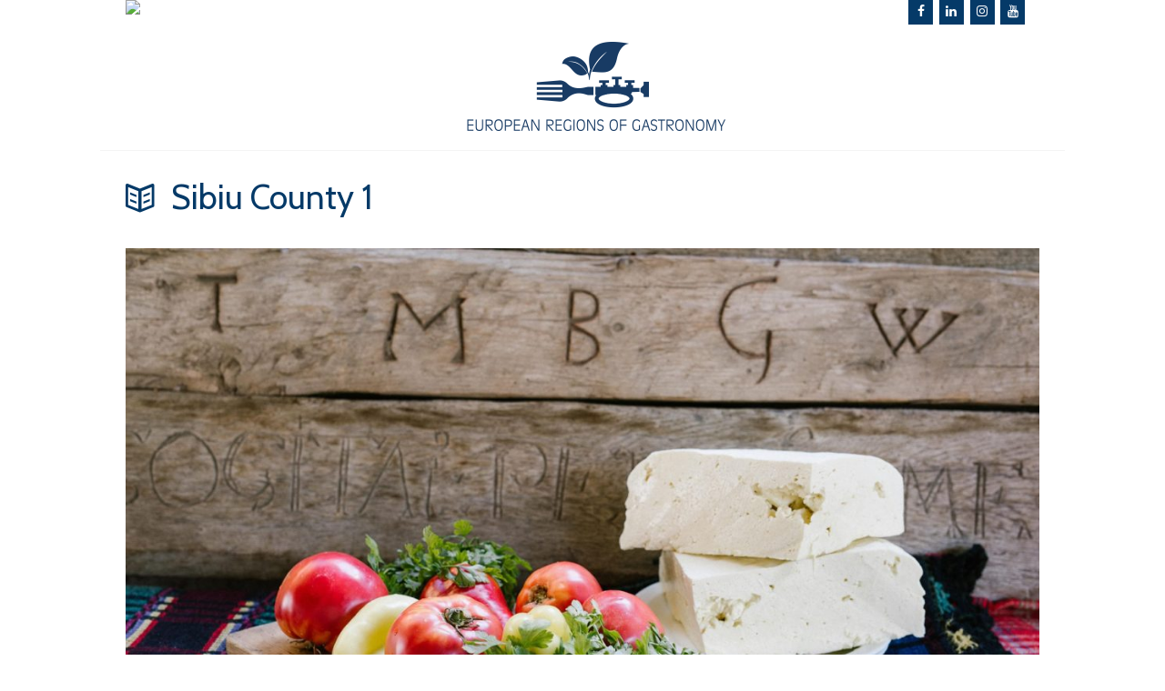

--- FILE ---
content_type: text/html; charset=UTF-8
request_url: https://www.europeanregionofgastronomy.org/platform/sibiu-2019/sibiu-county-1/
body_size: 18126
content:
<!DOCTYPE html>
<html lang="en-US" class="scheme_erog">
<head><meta charset="UTF-8" /><script>if(navigator.userAgent.match(/MSIE|Internet Explorer/i)||navigator.userAgent.match(/Trident\/7\..*?rv:11/i)){var href=document.location.href;if(!href.match(/[?&]nowprocket/)){if(href.indexOf("?")==-1){if(href.indexOf("#")==-1){document.location.href=href+"?nowprocket=1"}else{document.location.href=href.replace("#","?nowprocket=1#")}}else{if(href.indexOf("#")==-1){document.location.href=href+"&nowprocket=1"}else{document.location.href=href.replace("#","&nowprocket=1#")}}}}</script><script>(()=>{class RocketLazyLoadScripts{constructor(){this.v="2.0.2",this.userEvents=["keydown","keyup","mousedown","mouseup","mousemove","mouseover","mouseenter","mouseout","mouseleave","touchmove","touchstart","touchend","touchcancel","wheel","click","dblclick","input","visibilitychange"],this.attributeEvents=["onblur","onclick","oncontextmenu","ondblclick","onfocus","onmousedown","onmouseenter","onmouseleave","onmousemove","onmouseout","onmouseover","onmouseup","onmousewheel","onscroll","onsubmit"]}async t(){this.i(),this.o(),/iP(ad|hone)/.test(navigator.userAgent)&&this.h(),this.u(),this.l(this),this.m(),this.k(this),this.p(this),this._(),await Promise.all([this.R(),this.L()]),this.lastBreath=Date.now(),this.S(this),this.P(),this.D(),this.O(),this.M(),await this.C(this.delayedScripts.normal),await this.C(this.delayedScripts.defer),await this.C(this.delayedScripts.async),this.T("domReady"),await this.F(),await this.j(),await this.I(),this.T("windowLoad"),await this.A(),window.dispatchEvent(new Event("rocket-allScriptsLoaded")),this.everythingLoaded=!0,this.lastTouchEnd&&await new Promise((t=>setTimeout(t,500-Date.now()+this.lastTouchEnd))),this.H(),this.T("all"),this.U(),this.W()}i(){this.CSPIssue=sessionStorage.getItem("rocketCSPIssue"),document.addEventListener("securitypolicyviolation",(t=>{this.CSPIssue||"script-src-elem"!==t.violatedDirective||"data"!==t.blockedURI||(this.CSPIssue=!0,sessionStorage.setItem("rocketCSPIssue",!0))}),{isRocket:!0})}o(){window.addEventListener("pageshow",(t=>{this.persisted=t.persisted,this.realWindowLoadedFired=!0}),{isRocket:!0}),window.addEventListener("pagehide",(()=>{this.onFirstUserAction=null}),{isRocket:!0})}h(){let t;function e(e){t=e}window.addEventListener("touchstart",e,{isRocket:!0}),window.addEventListener("touchend",(function i(o){Math.abs(o.changedTouches[0].pageX-t.changedTouches[0].pageX)<10&&Math.abs(o.changedTouches[0].pageY-t.changedTouches[0].pageY)<10&&o.timeStamp-t.timeStamp<200&&(o.target.dispatchEvent(new PointerEvent("click",{target:o.target,bubbles:!0,cancelable:!0})),event.preventDefault(),window.removeEventListener("touchstart",e,{isRocket:!0}),window.removeEventListener("touchend",i,{isRocket:!0}))}),{isRocket:!0})}q(t){this.userActionTriggered||("mousemove"!==t.type||this.firstMousemoveIgnored?"keyup"===t.type||"mouseover"===t.type||"mouseout"===t.type||(this.userActionTriggered=!0,this.onFirstUserAction&&this.onFirstUserAction()):this.firstMousemoveIgnored=!0),"click"===t.type&&t.preventDefault(),this.savedUserEvents.length>0&&(t.stopPropagation(),t.stopImmediatePropagation()),"touchstart"===this.lastEvent&&"touchend"===t.type&&(this.lastTouchEnd=Date.now()),"click"===t.type&&(this.lastTouchEnd=0),this.lastEvent=t.type,this.savedUserEvents.push(t)}u(){this.savedUserEvents=[],this.userEventHandler=this.q.bind(this),this.userEvents.forEach((t=>window.addEventListener(t,this.userEventHandler,{passive:!1,isRocket:!0})))}U(){this.userEvents.forEach((t=>window.removeEventListener(t,this.userEventHandler,{passive:!1,isRocket:!0}))),this.savedUserEvents.forEach((t=>{t.target.dispatchEvent(new window[t.constructor.name](t.type,t))}))}m(){this.eventsMutationObserver=new MutationObserver((t=>{const e="return false";for(const i of t){if("attributes"===i.type){const t=i.target.getAttribute(i.attributeName);t&&t!==e&&(i.target.setAttribute("data-rocket-"+i.attributeName,t),i.target.setAttribute(i.attributeName,e))}"childList"===i.type&&i.addedNodes.forEach((t=>{if(t.nodeType===Node.ELEMENT_NODE)for(const i of t.attributes)this.attributeEvents.includes(i.name)&&i.value&&""!==i.value&&(t.setAttribute("data-rocket-"+i.name,i.value),t.setAttribute(i.name,e))}))}})),this.eventsMutationObserver.observe(document,{subtree:!0,childList:!0,attributeFilter:this.attributeEvents})}H(){this.eventsMutationObserver.disconnect(),this.attributeEvents.forEach((t=>{document.querySelectorAll("[data-rocket-"+t+"]").forEach((e=>{e.setAttribute(t,e.getAttribute("data-rocket-"+t)),e.removeAttribute("data-rocket-"+t)}))}))}k(t){Object.defineProperty(HTMLElement.prototype,"onclick",{get(){return this.rocketonclick},set(e){this.rocketonclick=e,this.setAttribute(t.everythingLoaded?"onclick":"data-rocket-onclick","this.rocketonclick(event)")}})}S(t){function e(e,i){let o=e[i];e[i]=null,Object.defineProperty(e,i,{get:()=>o,set(s){t.everythingLoaded?o=s:e["rocket"+i]=o=s}})}e(document,"onreadystatechange"),e(window,"onload"),e(window,"onpageshow");try{Object.defineProperty(document,"readyState",{get:()=>t.rocketReadyState,set(e){t.rocketReadyState=e},configurable:!0}),document.readyState="loading"}catch(t){console.log("WPRocket DJE readyState conflict, bypassing")}}l(t){this.originalAddEventListener=EventTarget.prototype.addEventListener,this.originalRemoveEventListener=EventTarget.prototype.removeEventListener,this.savedEventListeners=[],EventTarget.prototype.addEventListener=function(e,i,o){o&&o.isRocket||!t.B(e,this)&&!t.userEvents.includes(e)||t.B(e,this)&&!t.userActionTriggered||e.startsWith("rocket-")?t.originalAddEventListener.call(this,e,i,o):t.savedEventListeners.push({target:this,remove:!1,type:e,func:i,options:o})},EventTarget.prototype.removeEventListener=function(e,i,o){o&&o.isRocket||!t.B(e,this)&&!t.userEvents.includes(e)||t.B(e,this)&&!t.userActionTriggered||e.startsWith("rocket-")?t.originalRemoveEventListener.call(this,e,i,o):t.savedEventListeners.push({target:this,remove:!0,type:e,func:i,options:o})}}T(t){"all"===t&&(EventTarget.prototype.addEventListener=this.originalAddEventListener,EventTarget.prototype.removeEventListener=this.originalRemoveEventListener),this.savedEventListeners=this.savedEventListeners.filter((e=>{let i=e.type,o=e.target||window;return"domReady"===t&&"DOMContentLoaded"!==i&&"readystatechange"!==i||("windowLoad"===t&&"load"!==i&&"readystatechange"!==i&&"pageshow"!==i||(this.B(i,o)&&(i="rocket-"+i),e.remove?o.removeEventListener(i,e.func,e.options):o.addEventListener(i,e.func,e.options),!1))}))}p(t){let e;function i(e){return t.everythingLoaded?e:e.split(" ").map((t=>"load"===t||t.startsWith("load.")?"rocket-jquery-load":t)).join(" ")}function o(o){function s(e){const s=o.fn[e];o.fn[e]=o.fn.init.prototype[e]=function(){return this[0]===window&&t.userActionTriggered&&("string"==typeof arguments[0]||arguments[0]instanceof String?arguments[0]=i(arguments[0]):"object"==typeof arguments[0]&&Object.keys(arguments[0]).forEach((t=>{const e=arguments[0][t];delete arguments[0][t],arguments[0][i(t)]=e}))),s.apply(this,arguments),this}}if(o&&o.fn&&!t.allJQueries.includes(o)){const e={DOMContentLoaded:[],"rocket-DOMContentLoaded":[]};for(const t in e)document.addEventListener(t,(()=>{e[t].forEach((t=>t()))}),{isRocket:!0});o.fn.ready=o.fn.init.prototype.ready=function(i){function s(){parseInt(o.fn.jquery)>2?setTimeout((()=>i.bind(document)(o))):i.bind(document)(o)}return t.realDomReadyFired?!t.userActionTriggered||t.fauxDomReadyFired?s():e["rocket-DOMContentLoaded"].push(s):e.DOMContentLoaded.push(s),o([])},s("on"),s("one"),s("off"),t.allJQueries.push(o)}e=o}t.allJQueries=[],o(window.jQuery),Object.defineProperty(window,"jQuery",{get:()=>e,set(t){o(t)}})}P(){const t=new Map;document.write=document.writeln=function(e){const i=document.currentScript,o=document.createRange(),s=i.parentElement;let n=t.get(i);void 0===n&&(n=i.nextSibling,t.set(i,n));const a=document.createDocumentFragment();o.setStart(a,0),a.appendChild(o.createContextualFragment(e)),s.insertBefore(a,n)}}async R(){return new Promise((t=>{this.userActionTriggered?t():this.onFirstUserAction=t}))}async L(){return new Promise((t=>{document.addEventListener("DOMContentLoaded",(()=>{this.realDomReadyFired=!0,t()}),{isRocket:!0})}))}async I(){return this.realWindowLoadedFired?Promise.resolve():new Promise((t=>{window.addEventListener("load",t,{isRocket:!0})}))}M(){this.pendingScripts=[];this.scriptsMutationObserver=new MutationObserver((t=>{for(const e of t)e.addedNodes.forEach((t=>{"SCRIPT"!==t.tagName||t.noModule||t.isWPRocket||this.pendingScripts.push({script:t,promise:new Promise((e=>{const i=()=>{const i=this.pendingScripts.findIndex((e=>e.script===t));i>=0&&this.pendingScripts.splice(i,1),e()};t.addEventListener("load",i,{isRocket:!0}),t.addEventListener("error",i,{isRocket:!0}),setTimeout(i,1e3)}))})}))})),this.scriptsMutationObserver.observe(document,{childList:!0,subtree:!0})}async j(){await this.J(),this.pendingScripts.length?(await this.pendingScripts[0].promise,await this.j()):this.scriptsMutationObserver.disconnect()}D(){this.delayedScripts={normal:[],async:[],defer:[]},document.querySelectorAll("script[type$=rocketlazyloadscript]").forEach((t=>{t.hasAttribute("data-rocket-src")?t.hasAttribute("async")&&!1!==t.async?this.delayedScripts.async.push(t):t.hasAttribute("defer")&&!1!==t.defer||"module"===t.getAttribute("data-rocket-type")?this.delayedScripts.defer.push(t):this.delayedScripts.normal.push(t):this.delayedScripts.normal.push(t)}))}async _(){await this.L();let t=[];document.querySelectorAll("script[type$=rocketlazyloadscript][data-rocket-src]").forEach((e=>{let i=e.getAttribute("data-rocket-src");if(i&&!i.startsWith("data:")){i.startsWith("//")&&(i=location.protocol+i);try{const o=new URL(i).origin;o!==location.origin&&t.push({src:o,crossOrigin:e.crossOrigin||"module"===e.getAttribute("data-rocket-type")})}catch(t){}}})),t=[...new Map(t.map((t=>[JSON.stringify(t),t]))).values()],this.N(t,"preconnect")}async $(t){if(await this.G(),!0!==t.noModule||!("noModule"in HTMLScriptElement.prototype))return new Promise((e=>{let i;function o(){(i||t).setAttribute("data-rocket-status","executed"),e()}try{if(navigator.userAgent.includes("Firefox/")||""===navigator.vendor||this.CSPIssue)i=document.createElement("script"),[...t.attributes].forEach((t=>{let e=t.nodeName;"type"!==e&&("data-rocket-type"===e&&(e="type"),"data-rocket-src"===e&&(e="src"),i.setAttribute(e,t.nodeValue))})),t.text&&(i.text=t.text),t.nonce&&(i.nonce=t.nonce),i.hasAttribute("src")?(i.addEventListener("load",o,{isRocket:!0}),i.addEventListener("error",(()=>{i.setAttribute("data-rocket-status","failed-network"),e()}),{isRocket:!0}),setTimeout((()=>{i.isConnected||e()}),1)):(i.text=t.text,o()),i.isWPRocket=!0,t.parentNode.replaceChild(i,t);else{const i=t.getAttribute("data-rocket-type"),s=t.getAttribute("data-rocket-src");i?(t.type=i,t.removeAttribute("data-rocket-type")):t.removeAttribute("type"),t.addEventListener("load",o,{isRocket:!0}),t.addEventListener("error",(i=>{this.CSPIssue&&i.target.src.startsWith("data:")?(console.log("WPRocket: CSP fallback activated"),t.removeAttribute("src"),this.$(t).then(e)):(t.setAttribute("data-rocket-status","failed-network"),e())}),{isRocket:!0}),s?(t.fetchPriority="high",t.removeAttribute("data-rocket-src"),t.src=s):t.src="data:text/javascript;base64,"+window.btoa(unescape(encodeURIComponent(t.text)))}}catch(i){t.setAttribute("data-rocket-status","failed-transform"),e()}}));t.setAttribute("data-rocket-status","skipped")}async C(t){const e=t.shift();return e?(e.isConnected&&await this.$(e),this.C(t)):Promise.resolve()}O(){this.N([...this.delayedScripts.normal,...this.delayedScripts.defer,...this.delayedScripts.async],"preload")}N(t,e){this.trash=this.trash||[];let i=!0;var o=document.createDocumentFragment();t.forEach((t=>{const s=t.getAttribute&&t.getAttribute("data-rocket-src")||t.src;if(s&&!s.startsWith("data:")){const n=document.createElement("link");n.href=s,n.rel=e,"preconnect"!==e&&(n.as="script",n.fetchPriority=i?"high":"low"),t.getAttribute&&"module"===t.getAttribute("data-rocket-type")&&(n.crossOrigin=!0),t.crossOrigin&&(n.crossOrigin=t.crossOrigin),t.integrity&&(n.integrity=t.integrity),t.nonce&&(n.nonce=t.nonce),o.appendChild(n),this.trash.push(n),i=!1}})),document.head.appendChild(o)}W(){this.trash.forEach((t=>t.remove()))}async F(){try{document.readyState="interactive"}catch(t){}this.fauxDomReadyFired=!0;try{await this.G(),document.dispatchEvent(new Event("rocket-readystatechange")),await this.G(),document.rocketonreadystatechange&&document.rocketonreadystatechange(),await this.G(),document.dispatchEvent(new Event("rocket-DOMContentLoaded")),await this.G(),window.dispatchEvent(new Event("rocket-DOMContentLoaded"))}catch(t){console.error(t)}}async A(){try{document.readyState="complete"}catch(t){}try{await this.G(),document.dispatchEvent(new Event("rocket-readystatechange")),await this.G(),document.rocketonreadystatechange&&document.rocketonreadystatechange(),await this.G(),window.dispatchEvent(new Event("rocket-load")),await this.G(),window.rocketonload&&window.rocketonload(),await this.G(),this.allJQueries.forEach((t=>t(window).trigger("rocket-jquery-load"))),await this.G();const t=new Event("rocket-pageshow");t.persisted=this.persisted,window.dispatchEvent(t),await this.G(),window.rocketonpageshow&&window.rocketonpageshow({persisted:this.persisted})}catch(t){console.error(t)}}async G(){Date.now()-this.lastBreath>45&&(await this.J(),this.lastBreath=Date.now())}async J(){return document.hidden?new Promise((t=>setTimeout(t))):new Promise((t=>requestAnimationFrame(t)))}B(t,e){return e===document&&"readystatechange"===t||(e===document&&"DOMContentLoaded"===t||(e===window&&"DOMContentLoaded"===t||(e===window&&"load"===t||e===window&&"pageshow"===t)))}static run(){(new RocketLazyLoadScripts).t()}}RocketLazyLoadScripts.run()})();</script>
	
			<meta name="viewport" content="width=device-width, initial-scale=1, maximum-scale=1">
			<link rel="profile" href="https://gmpg.org/xfn/11" />
	<link rel="pingback" href="https://www.europeanregionofgastronomy.org/xmlrpc.php" />
    
                    <meta name="viewport" content="width=device-width, initial-scale=1, maximum-scale=1">
                    <link rel="profile" href="//gmpg.org/xfn/11" />
        <link rel="pingback" href="https://www.europeanregionofgastronomy.org/xmlrpc.php" />
        
	<!-- This site is optimized with the Yoast SEO plugin v25.4 - https://yoast.com/wordpress/plugins/seo/ -->
	<title>Sibiu County 1 - WORLD REGION OF GASTRONOMY</title><link rel="preload" data-rocket-preload as="image" href="https://www.europeanregionofgastronomy.org/wp-content/uploads/2022/01/Sibiu-County-1-1170x781.jpg" fetchpriority="high"><link rel="preload" data-rocket-preload as="style" href="https://fonts.googleapis.com/css?family=Cabin%3A100%2C100italic%2C300%2C300italic%2C400%2C400italic%2C700%2C700italic%7COswald%3A100%2C100italic%2C300%2C300italic%2C400%2C400italic%2C700%2C700italic%7CRoboto%20Condensed%3A100%2C100italic%2C300%2C300italic%2C400%2C400italic%2C700%2C700italic&#038;subset=latin%2Clatin-ext%2Ccyrillic%2Ccyrillic-ext&#038;display=swap" /><link rel="stylesheet" href="https://fonts.googleapis.com/css?family=Cabin%3A100%2C100italic%2C300%2C300italic%2C400%2C400italic%2C700%2C700italic%7COswald%3A100%2C100italic%2C300%2C300italic%2C400%2C400italic%2C700%2C700italic%7CRoboto%20Condensed%3A100%2C100italic%2C300%2C300italic%2C400%2C400italic%2C700%2C700italic&#038;subset=latin%2Clatin-ext%2Ccyrillic%2Ccyrillic-ext&#038;display=swap" media="print" onload="this.media='all'" /><noscript><link rel="stylesheet" href="https://fonts.googleapis.com/css?family=Cabin%3A100%2C100italic%2C300%2C300italic%2C400%2C400italic%2C700%2C700italic%7COswald%3A100%2C100italic%2C300%2C300italic%2C400%2C400italic%2C700%2C700italic%7CRoboto%20Condensed%3A100%2C100italic%2C300%2C300italic%2C400%2C400italic%2C700%2C700italic&#038;subset=latin%2Clatin-ext%2Ccyrillic%2Ccyrillic-ext&#038;display=swap" /></noscript>
	<link rel="canonical" href="https://www.europeanregionofgastronomy.org/platform/sibiu-2019/sibiu-county-1/" />
	<meta property="og:locale" content="en_US" />
	<meta property="og:type" content="article" />
	<meta property="og:title" content="Sibiu County 1 - WORLD REGION OF GASTRONOMY" />
	<meta property="og:url" content="https://www.europeanregionofgastronomy.org/platform/sibiu-2019/sibiu-county-1/" />
	<meta property="og:site_name" content="WORLD REGION OF GASTRONOMY" />
	<meta property="article:publisher" content="https://www.facebook.com/IGCAT2/" />
	<meta property="og:image" content="https://www.europeanregionofgastronomy.org/platform/sibiu-2019/sibiu-county-1" />
	<meta property="og:image:width" content="2048" />
	<meta property="og:image:height" content="1367" />
	<meta property="og:image:type" content="image/jpeg" />
	<meta name="twitter:card" content="summary_large_image" />
	<meta name="twitter:site" content="@IGCAT2" />
	<script type="application/ld+json" class="yoast-schema-graph">{"@context":"https://schema.org","@graph":[{"@type":"WebPage","@id":"https://www.europeanregionofgastronomy.org/platform/sibiu-2019/sibiu-county-1/","url":"https://www.europeanregionofgastronomy.org/platform/sibiu-2019/sibiu-county-1/","name":"Sibiu County 1 - WORLD REGION OF GASTRONOMY","isPartOf":{"@id":"https://www.europeanregionofgastronomy.org/#website"},"primaryImageOfPage":{"@id":"https://www.europeanregionofgastronomy.org/platform/sibiu-2019/sibiu-county-1/#primaryimage"},"image":{"@id":"https://www.europeanregionofgastronomy.org/platform/sibiu-2019/sibiu-county-1/#primaryimage"},"thumbnailUrl":"https://www.europeanregionofgastronomy.org/wp-content/uploads/2022/01/Sibiu-County-1.jpg","datePublished":"2022-01-17T14:23:05+00:00","breadcrumb":{"@id":"https://www.europeanregionofgastronomy.org/platform/sibiu-2019/sibiu-county-1/#breadcrumb"},"inLanguage":"en-US","potentialAction":[{"@type":"ReadAction","target":["https://www.europeanregionofgastronomy.org/platform/sibiu-2019/sibiu-county-1/"]}]},{"@type":"ImageObject","inLanguage":"en-US","@id":"https://www.europeanregionofgastronomy.org/platform/sibiu-2019/sibiu-county-1/#primaryimage","url":"https://www.europeanregionofgastronomy.org/wp-content/uploads/2022/01/Sibiu-County-1.jpg","contentUrl":"https://www.europeanregionofgastronomy.org/wp-content/uploads/2022/01/Sibiu-County-1.jpg","width":2048,"height":1367},{"@type":"BreadcrumbList","@id":"https://www.europeanregionofgastronomy.org/platform/sibiu-2019/sibiu-county-1/#breadcrumb","itemListElement":[{"@type":"ListItem","position":1,"name":"Home","item":"https://www.europeanregionofgastronomy.org/"},{"@type":"ListItem","position":2,"name":"Platform","item":"https://www.europeanregionofgastronomy.org/platform/"},{"@type":"ListItem","position":3,"name":"Sibiu 2019","item":"https://www.europeanregionofgastronomy.org/platform/sibiu-2019/"},{"@type":"ListItem","position":4,"name":"Sibiu County 1"}]},{"@type":"WebSite","@id":"https://www.europeanregionofgastronomy.org/#website","url":"https://www.europeanregionofgastronomy.org/","name":"EUROPEAN REGIONS OF GASTRONOMY","description":"","publisher":{"@id":"https://www.europeanregionofgastronomy.org/#organization"},"potentialAction":[{"@type":"SearchAction","target":{"@type":"EntryPoint","urlTemplate":"https://www.europeanregionofgastronomy.org/?s={search_term_string}"},"query-input":{"@type":"PropertyValueSpecification","valueRequired":true,"valueName":"search_term_string"}}],"inLanguage":"en-US"},{"@type":"Organization","@id":"https://www.europeanregionofgastronomy.org/#organization","name":"EUROPEAN REGIONS OF GASTRONOMY","url":"https://www.europeanregionofgastronomy.org/","logo":{"@type":"ImageObject","inLanguage":"en-US","@id":"https://www.europeanregionofgastronomy.org/#/schema/logo/image/","url":"https://www.europeanregionofgastronomy.org/wp-content/uploads/2024/01/ERG_LOGO__400px.png","contentUrl":"https://www.europeanregionofgastronomy.org/wp-content/uploads/2024/01/ERG_LOGO__400px.png","width":400,"height":158,"caption":"EUROPEAN REGIONS OF GASTRONOMY"},"image":{"@id":"https://www.europeanregionofgastronomy.org/#/schema/logo/image/"},"sameAs":["https://www.facebook.com/IGCAT2/","https://x.com/IGCAT2","https://www.instagram.com/igcat_org/","https://www.linkedin.com/company/igcat-international-institute-of-gastronomy-arts-and-tourism/"]}]}</script>
	<!-- / Yoast SEO plugin. -->


<link rel='dns-prefetch' href='//www.googletagmanager.com' />
<link rel='dns-prefetch' href='//fonts.googleapis.com' />
<link href='https://fonts.gstatic.com' crossorigin rel='preconnect' />
<link rel="alternate" type="application/rss+xml" title="WORLD REGION OF GASTRONOMY &raquo; Feed" href="https://www.europeanregionofgastronomy.org/feed/" />
<link rel="alternate" type="application/rss+xml" title="WORLD REGION OF GASTRONOMY &raquo; Comments Feed" href="https://www.europeanregionofgastronomy.org/comments/feed/" />
<style id='wp-emoji-styles-inline-css' type='text/css'>

	img.wp-smiley, img.emoji {
		display: inline !important;
		border: none !important;
		box-shadow: none !important;
		height: 1em !important;
		width: 1em !important;
		margin: 0 0.07em !important;
		vertical-align: -0.1em !important;
		background: none !important;
		padding: 0 !important;
	}
</style>
<link rel='stylesheet' id='wp-block-library-css' href='https://www.europeanregionofgastronomy.org/wp-includes/css/dist/block-library/style.min.css?ver=6.6.4' type='text/css' media='all' />
<style id='classic-theme-styles-inline-css' type='text/css'>
/*! This file is auto-generated */
.wp-block-button__link{color:#fff;background-color:#32373c;border-radius:9999px;box-shadow:none;text-decoration:none;padding:calc(.667em + 2px) calc(1.333em + 2px);font-size:1.125em}.wp-block-file__button{background:#32373c;color:#fff;text-decoration:none}
</style>
<style id='global-styles-inline-css' type='text/css'>
:root{--wp--preset--aspect-ratio--square: 1;--wp--preset--aspect-ratio--4-3: 4/3;--wp--preset--aspect-ratio--3-4: 3/4;--wp--preset--aspect-ratio--3-2: 3/2;--wp--preset--aspect-ratio--2-3: 2/3;--wp--preset--aspect-ratio--16-9: 16/9;--wp--preset--aspect-ratio--9-16: 9/16;--wp--preset--color--black: #000000;--wp--preset--color--cyan-bluish-gray: #abb8c3;--wp--preset--color--white: #ffffff;--wp--preset--color--pale-pink: #f78da7;--wp--preset--color--vivid-red: #cf2e2e;--wp--preset--color--luminous-vivid-orange: #ff6900;--wp--preset--color--luminous-vivid-amber: #fcb900;--wp--preset--color--light-green-cyan: #7bdcb5;--wp--preset--color--vivid-green-cyan: #00d084;--wp--preset--color--pale-cyan-blue: #8ed1fc;--wp--preset--color--vivid-cyan-blue: #0693e3;--wp--preset--color--vivid-purple: #9b51e0;--wp--preset--gradient--vivid-cyan-blue-to-vivid-purple: linear-gradient(135deg,rgba(6,147,227,1) 0%,rgb(155,81,224) 100%);--wp--preset--gradient--light-green-cyan-to-vivid-green-cyan: linear-gradient(135deg,rgb(122,220,180) 0%,rgb(0,208,130) 100%);--wp--preset--gradient--luminous-vivid-amber-to-luminous-vivid-orange: linear-gradient(135deg,rgba(252,185,0,1) 0%,rgba(255,105,0,1) 100%);--wp--preset--gradient--luminous-vivid-orange-to-vivid-red: linear-gradient(135deg,rgba(255,105,0,1) 0%,rgb(207,46,46) 100%);--wp--preset--gradient--very-light-gray-to-cyan-bluish-gray: linear-gradient(135deg,rgb(238,238,238) 0%,rgb(169,184,195) 100%);--wp--preset--gradient--cool-to-warm-spectrum: linear-gradient(135deg,rgb(74,234,220) 0%,rgb(151,120,209) 20%,rgb(207,42,186) 40%,rgb(238,44,130) 60%,rgb(251,105,98) 80%,rgb(254,248,76) 100%);--wp--preset--gradient--blush-light-purple: linear-gradient(135deg,rgb(255,206,236) 0%,rgb(152,150,240) 100%);--wp--preset--gradient--blush-bordeaux: linear-gradient(135deg,rgb(254,205,165) 0%,rgb(254,45,45) 50%,rgb(107,0,62) 100%);--wp--preset--gradient--luminous-dusk: linear-gradient(135deg,rgb(255,203,112) 0%,rgb(199,81,192) 50%,rgb(65,88,208) 100%);--wp--preset--gradient--pale-ocean: linear-gradient(135deg,rgb(255,245,203) 0%,rgb(182,227,212) 50%,rgb(51,167,181) 100%);--wp--preset--gradient--electric-grass: linear-gradient(135deg,rgb(202,248,128) 0%,rgb(113,206,126) 100%);--wp--preset--gradient--midnight: linear-gradient(135deg,rgb(2,3,129) 0%,rgb(40,116,252) 100%);--wp--preset--font-size--small: 13px;--wp--preset--font-size--medium: 20px;--wp--preset--font-size--large: 36px;--wp--preset--font-size--x-large: 42px;--wp--preset--spacing--20: 0.44rem;--wp--preset--spacing--30: 0.67rem;--wp--preset--spacing--40: 1rem;--wp--preset--spacing--50: 1.5rem;--wp--preset--spacing--60: 2.25rem;--wp--preset--spacing--70: 3.38rem;--wp--preset--spacing--80: 5.06rem;--wp--preset--shadow--natural: 6px 6px 9px rgba(0, 0, 0, 0.2);--wp--preset--shadow--deep: 12px 12px 50px rgba(0, 0, 0, 0.4);--wp--preset--shadow--sharp: 6px 6px 0px rgba(0, 0, 0, 0.2);--wp--preset--shadow--outlined: 6px 6px 0px -3px rgba(255, 255, 255, 1), 6px 6px rgba(0, 0, 0, 1);--wp--preset--shadow--crisp: 6px 6px 0px rgba(0, 0, 0, 1);}:where(.is-layout-flex){gap: 0.5em;}:where(.is-layout-grid){gap: 0.5em;}body .is-layout-flex{display: flex;}.is-layout-flex{flex-wrap: wrap;align-items: center;}.is-layout-flex > :is(*, div){margin: 0;}body .is-layout-grid{display: grid;}.is-layout-grid > :is(*, div){margin: 0;}:where(.wp-block-columns.is-layout-flex){gap: 2em;}:where(.wp-block-columns.is-layout-grid){gap: 2em;}:where(.wp-block-post-template.is-layout-flex){gap: 1.25em;}:where(.wp-block-post-template.is-layout-grid){gap: 1.25em;}.has-black-color{color: var(--wp--preset--color--black) !important;}.has-cyan-bluish-gray-color{color: var(--wp--preset--color--cyan-bluish-gray) !important;}.has-white-color{color: var(--wp--preset--color--white) !important;}.has-pale-pink-color{color: var(--wp--preset--color--pale-pink) !important;}.has-vivid-red-color{color: var(--wp--preset--color--vivid-red) !important;}.has-luminous-vivid-orange-color{color: var(--wp--preset--color--luminous-vivid-orange) !important;}.has-luminous-vivid-amber-color{color: var(--wp--preset--color--luminous-vivid-amber) !important;}.has-light-green-cyan-color{color: var(--wp--preset--color--light-green-cyan) !important;}.has-vivid-green-cyan-color{color: var(--wp--preset--color--vivid-green-cyan) !important;}.has-pale-cyan-blue-color{color: var(--wp--preset--color--pale-cyan-blue) !important;}.has-vivid-cyan-blue-color{color: var(--wp--preset--color--vivid-cyan-blue) !important;}.has-vivid-purple-color{color: var(--wp--preset--color--vivid-purple) !important;}.has-black-background-color{background-color: var(--wp--preset--color--black) !important;}.has-cyan-bluish-gray-background-color{background-color: var(--wp--preset--color--cyan-bluish-gray) !important;}.has-white-background-color{background-color: var(--wp--preset--color--white) !important;}.has-pale-pink-background-color{background-color: var(--wp--preset--color--pale-pink) !important;}.has-vivid-red-background-color{background-color: var(--wp--preset--color--vivid-red) !important;}.has-luminous-vivid-orange-background-color{background-color: var(--wp--preset--color--luminous-vivid-orange) !important;}.has-luminous-vivid-amber-background-color{background-color: var(--wp--preset--color--luminous-vivid-amber) !important;}.has-light-green-cyan-background-color{background-color: var(--wp--preset--color--light-green-cyan) !important;}.has-vivid-green-cyan-background-color{background-color: var(--wp--preset--color--vivid-green-cyan) !important;}.has-pale-cyan-blue-background-color{background-color: var(--wp--preset--color--pale-cyan-blue) !important;}.has-vivid-cyan-blue-background-color{background-color: var(--wp--preset--color--vivid-cyan-blue) !important;}.has-vivid-purple-background-color{background-color: var(--wp--preset--color--vivid-purple) !important;}.has-black-border-color{border-color: var(--wp--preset--color--black) !important;}.has-cyan-bluish-gray-border-color{border-color: var(--wp--preset--color--cyan-bluish-gray) !important;}.has-white-border-color{border-color: var(--wp--preset--color--white) !important;}.has-pale-pink-border-color{border-color: var(--wp--preset--color--pale-pink) !important;}.has-vivid-red-border-color{border-color: var(--wp--preset--color--vivid-red) !important;}.has-luminous-vivid-orange-border-color{border-color: var(--wp--preset--color--luminous-vivid-orange) !important;}.has-luminous-vivid-amber-border-color{border-color: var(--wp--preset--color--luminous-vivid-amber) !important;}.has-light-green-cyan-border-color{border-color: var(--wp--preset--color--light-green-cyan) !important;}.has-vivid-green-cyan-border-color{border-color: var(--wp--preset--color--vivid-green-cyan) !important;}.has-pale-cyan-blue-border-color{border-color: var(--wp--preset--color--pale-cyan-blue) !important;}.has-vivid-cyan-blue-border-color{border-color: var(--wp--preset--color--vivid-cyan-blue) !important;}.has-vivid-purple-border-color{border-color: var(--wp--preset--color--vivid-purple) !important;}.has-vivid-cyan-blue-to-vivid-purple-gradient-background{background: var(--wp--preset--gradient--vivid-cyan-blue-to-vivid-purple) !important;}.has-light-green-cyan-to-vivid-green-cyan-gradient-background{background: var(--wp--preset--gradient--light-green-cyan-to-vivid-green-cyan) !important;}.has-luminous-vivid-amber-to-luminous-vivid-orange-gradient-background{background: var(--wp--preset--gradient--luminous-vivid-amber-to-luminous-vivid-orange) !important;}.has-luminous-vivid-orange-to-vivid-red-gradient-background{background: var(--wp--preset--gradient--luminous-vivid-orange-to-vivid-red) !important;}.has-very-light-gray-to-cyan-bluish-gray-gradient-background{background: var(--wp--preset--gradient--very-light-gray-to-cyan-bluish-gray) !important;}.has-cool-to-warm-spectrum-gradient-background{background: var(--wp--preset--gradient--cool-to-warm-spectrum) !important;}.has-blush-light-purple-gradient-background{background: var(--wp--preset--gradient--blush-light-purple) !important;}.has-blush-bordeaux-gradient-background{background: var(--wp--preset--gradient--blush-bordeaux) !important;}.has-luminous-dusk-gradient-background{background: var(--wp--preset--gradient--luminous-dusk) !important;}.has-pale-ocean-gradient-background{background: var(--wp--preset--gradient--pale-ocean) !important;}.has-electric-grass-gradient-background{background: var(--wp--preset--gradient--electric-grass) !important;}.has-midnight-gradient-background{background: var(--wp--preset--gradient--midnight) !important;}.has-small-font-size{font-size: var(--wp--preset--font-size--small) !important;}.has-medium-font-size{font-size: var(--wp--preset--font-size--medium) !important;}.has-large-font-size{font-size: var(--wp--preset--font-size--large) !important;}.has-x-large-font-size{font-size: var(--wp--preset--font-size--x-large) !important;}
:where(.wp-block-post-template.is-layout-flex){gap: 1.25em;}:where(.wp-block-post-template.is-layout-grid){gap: 1.25em;}
:where(.wp-block-columns.is-layout-flex){gap: 2em;}:where(.wp-block-columns.is-layout-grid){gap: 2em;}
:root :where(.wp-block-pullquote){font-size: 1.5em;line-height: 1.6;}
</style>



<link data-minify="1" rel='stylesheet' id='fontello-style-css' href='https://www.europeanregionofgastronomy.org/wp-content/cache/min/1/wp-content/themes/kidsplanet/css/fontello/css/fontello.css?ver=1756811412' type='text/css' media='all' />
<link data-minify="1" rel='stylesheet' id='themerex-main-style-css' href='https://www.europeanregionofgastronomy.org/wp-content/cache/min/1/wp-content/themes/kidsplanet_child/style.css?ver=1756811412' type='text/css' media='all' />
<link data-minify="1" rel='stylesheet' id='themerex-animation-style-css' href='https://www.europeanregionofgastronomy.org/wp-content/cache/min/1/wp-content/themes/kidsplanet/fw/css/core.animation.css?ver=1756811412' type='text/css' media='all' />
<link data-minify="1" rel='stylesheet' id='themerex-shortcodes-style-css' href='https://www.europeanregionofgastronomy.org/wp-content/cache/min/1/wp-content/plugins/themerex-utils/shortcodes/shortcodes.css?ver=1756811412' type='text/css' media='all' />
<link data-minify="1" rel='stylesheet' id='themerex-skin-style-css' href='https://www.europeanregionofgastronomy.org/wp-content/cache/min/1/wp-content/themes/kidsplanet/skins/kidsplanet/skin.css?ver=1756811412' type='text/css' media='all' />
<link data-minify="1" rel='stylesheet' id='themerex-custom-style-css' href='https://www.europeanregionofgastronomy.org/wp-content/cache/min/1/wp-content/themes/kidsplanet/fw/css/custom-style.css?ver=1756811412' type='text/css' media='all' />
<style id='themerex-custom-style-inline-css' type='text/css'>
  .contacts_wrap .logo img{height:30px}.top_panel_wrap .logo{text-align:center}.logo_text{display:none}/* Contador de las veces que se ha visto la página,fecha y última modificación del contenido de la misma. Sale debajo de menú justo arriba del contenido de la Página */.post_info{display:none}/* Padding al principio y al fondo de la página */.page_content_wrap{padding:2em 0 0em}.scheme_original .copyright_wrap_inner,.scheme_erog .copyright_wrap_inner{background-color:#ffffff}.vc_gitem_row .vc_gitem-col{padding:15px}.sc_blogger .post_title,.post_item_classic .post_title{font-size:24px}.article_style_boxed .isotope_wrap .isotope_item .post_content{background-color:#f4f7f9}.vc_btn3.vc_btn3-color-juicy-pink,.vc_btn3.vc_btn3-color-juicy-pink.vc_btn3-style-flat{border-radius:0px}/*.scheme_original .top_panel_middle{background-color:#053a68; min-width:2000px; margin-left:-400px; padding-top:2%}*/.top_panel_top{padding-bottom:10px}
</style>
<link data-minify="1" rel='stylesheet' id='themerex-responsive-style-css' href='https://www.europeanregionofgastronomy.org/wp-content/cache/min/1/wp-content/themes/kidsplanet/css/responsive.css?ver=1756811412' type='text/css' media='all' />
<link data-minify="1" rel='stylesheet' id='theme-skin-responsive-style-css' href='https://www.europeanregionofgastronomy.org/wp-content/cache/min/1/wp-content/themes/kidsplanet/skins/kidsplanet/skin.responsive.css?ver=1756811412' type='text/css' media='all' />
<link rel='stylesheet' id='mediaelement-css' href='https://www.europeanregionofgastronomy.org/wp-includes/js/mediaelement/mediaelementplayer-legacy.min.css?ver=4.2.17' type='text/css' media='all' />
<link rel='stylesheet' id='wp-mediaelement-css' href='https://www.europeanregionofgastronomy.org/wp-includes/js/mediaelement/wp-mediaelement.min.css?ver=6.6.4' type='text/css' media='all' />
<link data-minify="1" rel='stylesheet' id='recent-posts-widget-with-thumbnails-public-style-css' href='https://www.europeanregionofgastronomy.org/wp-content/cache/min/1/wp-content/plugins/recent-posts-widget-with-thumbnails/public.css?ver=1756811412' type='text/css' media='all' />
<script type="rocketlazyloadscript" data-rocket-type="text/javascript" data-rocket-src="https://www.europeanregionofgastronomy.org/wp-includes/js/jquery/jquery.min.js?ver=3.7.1" id="jquery-core-js"></script>
<script type="rocketlazyloadscript" data-rocket-type="text/javascript" data-rocket-src="https://www.europeanregionofgastronomy.org/wp-includes/js/jquery/jquery-migrate.min.js?ver=3.4.1" id="jquery-migrate-js"></script>
<script type="rocketlazyloadscript" data-rocket-type="text/javascript" data-rocket-src="//www.europeanregionofgastronomy.org/wp-content/plugins/66aa10d61ff96-DLw5JU/sr6/assets/js/rbtools.min.js?ver=6.7.15" async id="tp-tools-js"></script>
<script type="rocketlazyloadscript" data-rocket-type="text/javascript" data-rocket-src="//www.europeanregionofgastronomy.org/wp-content/plugins/66aa10d61ff96-DLw5JU/sr6/assets/js/rs6.min.js?ver=6.7.15" async id="revmin-js"></script>

<!-- Google tag (gtag.js) snippet added by Site Kit -->
<!-- Google Analytics snippet added by Site Kit -->
<script type="rocketlazyloadscript" data-rocket-type="text/javascript" data-rocket-src="https://www.googletagmanager.com/gtag/js?id=GT-WV3LN86" id="google_gtagjs-js" async></script>
<script type="rocketlazyloadscript" data-rocket-type="text/javascript" id="google_gtagjs-js-after">
/* <![CDATA[ */
window.dataLayer = window.dataLayer || [];function gtag(){dataLayer.push(arguments);}
gtag("set","linker",{"domains":["www.europeanregionofgastronomy.org"]});
gtag("js", new Date());
gtag("set", "developer_id.dZTNiMT", true);
gtag("config", "GT-WV3LN86");
/* ]]> */
</script>
<script type="rocketlazyloadscript"></script><link rel="https://api.w.org/" href="https://www.europeanregionofgastronomy.org/wp-json/" /><link rel="alternate" title="JSON" type="application/json" href="https://www.europeanregionofgastronomy.org/wp-json/wp/v2/media/19709" /><meta name="generator" content="WordPress 6.6.4" />
<link rel='shortlink' href='https://www.europeanregionofgastronomy.org/?p=19709' />
<link rel="alternate" title="oEmbed (JSON)" type="application/json+oembed" href="https://www.europeanregionofgastronomy.org/wp-json/oembed/1.0/embed?url=https%3A%2F%2Fwww.europeanregionofgastronomy.org%2Fplatform%2Fsibiu-2019%2Fsibiu-county-1%2F" />
<link rel="alternate" title="oEmbed (XML)" type="text/xml+oembed" href="https://www.europeanregionofgastronomy.org/wp-json/oembed/1.0/embed?url=https%3A%2F%2Fwww.europeanregionofgastronomy.org%2Fplatform%2Fsibiu-2019%2Fsibiu-county-1%2F&#038;format=xml" />
<meta name="generator" content="Site Kit by Google 1.162.1" /><meta name="generator" content="Powered by WPBakery Page Builder - drag and drop page builder for WordPress."/>
<meta name="generator" content="Powered by Slider Revolution 6.7.15 - responsive, Mobile-Friendly Slider Plugin for WordPress with comfortable drag and drop interface." />
<link rel="icon" href="https://www.europeanregionofgastronomy.org/wp-content/uploads/2015/12/cropped-icon_igcat-1-75x75.png" sizes="32x32" />
<link rel="icon" href="https://www.europeanregionofgastronomy.org/wp-content/uploads/2015/12/cropped-icon_igcat-1-300x300.png" sizes="192x192" />
<link rel="apple-touch-icon" href="https://www.europeanregionofgastronomy.org/wp-content/uploads/2015/12/cropped-icon_igcat-1-300x300.png" />
<meta name="msapplication-TileImage" content="https://www.europeanregionofgastronomy.org/wp-content/uploads/2015/12/cropped-icon_igcat-1-300x300.png" />
<script type="rocketlazyloadscript">function setREVStartSize(e){
			//window.requestAnimationFrame(function() {
				window.RSIW = window.RSIW===undefined ? window.innerWidth : window.RSIW;
				window.RSIH = window.RSIH===undefined ? window.innerHeight : window.RSIH;
				try {
					var pw = document.getElementById(e.c).parentNode.offsetWidth,
						newh;
					pw = pw===0 || isNaN(pw) || (e.l=="fullwidth" || e.layout=="fullwidth") ? window.RSIW : pw;
					e.tabw = e.tabw===undefined ? 0 : parseInt(e.tabw);
					e.thumbw = e.thumbw===undefined ? 0 : parseInt(e.thumbw);
					e.tabh = e.tabh===undefined ? 0 : parseInt(e.tabh);
					e.thumbh = e.thumbh===undefined ? 0 : parseInt(e.thumbh);
					e.tabhide = e.tabhide===undefined ? 0 : parseInt(e.tabhide);
					e.thumbhide = e.thumbhide===undefined ? 0 : parseInt(e.thumbhide);
					e.mh = e.mh===undefined || e.mh=="" || e.mh==="auto" ? 0 : parseInt(e.mh,0);
					if(e.layout==="fullscreen" || e.l==="fullscreen")
						newh = Math.max(e.mh,window.RSIH);
					else{
						e.gw = Array.isArray(e.gw) ? e.gw : [e.gw];
						for (var i in e.rl) if (e.gw[i]===undefined || e.gw[i]===0) e.gw[i] = e.gw[i-1];
						e.gh = e.el===undefined || e.el==="" || (Array.isArray(e.el) && e.el.length==0)? e.gh : e.el;
						e.gh = Array.isArray(e.gh) ? e.gh : [e.gh];
						for (var i in e.rl) if (e.gh[i]===undefined || e.gh[i]===0) e.gh[i] = e.gh[i-1];
											
						var nl = new Array(e.rl.length),
							ix = 0,
							sl;
						e.tabw = e.tabhide>=pw ? 0 : e.tabw;
						e.thumbw = e.thumbhide>=pw ? 0 : e.thumbw;
						e.tabh = e.tabhide>=pw ? 0 : e.tabh;
						e.thumbh = e.thumbhide>=pw ? 0 : e.thumbh;
						for (var i in e.rl) nl[i] = e.rl[i]<window.RSIW ? 0 : e.rl[i];
						sl = nl[0];
						for (var i in nl) if (sl>nl[i] && nl[i]>0) { sl = nl[i]; ix=i;}
						var m = pw>(e.gw[ix]+e.tabw+e.thumbw) ? 1 : (pw-(e.tabw+e.thumbw)) / (e.gw[ix]);
						newh =  (e.gh[ix] * m) + (e.tabh + e.thumbh);
					}
					var el = document.getElementById(e.c);
					if (el!==null && el) el.style.height = newh+"px";
					el = document.getElementById(e.c+"_wrapper");
					if (el!==null && el) {
						el.style.height = newh+"px";
						el.style.display = "block";
					}
				} catch(e){
					console.log("Failure at Presize of Slider:" + e)
				}
			//});
		  };</script>
<noscript><style> .wpb_animate_when_almost_visible { opacity: 1; }</style></noscript><meta name="generator" content="WP Rocket 3.18.1.5" data-wpr-features="wpr_delay_js wpr_minify_js wpr_oci wpr_minify_css wpr_desktop wpr_preload_links" /></head>

<body data-rsssl=1 class="attachment attachment-template-default attachmentid-19709 attachment-jpeg themerex_body body_style_boxed body_filled theme_skin_kidsplanet article_style_boxed layout_single-standard template_single-standard top_panel_show top_panel_above sidebar_hide sidebar_outer_hide default_theme sidebar_hide sidebar_outer_hide wpb-js-composer js-comp-ver-7.8 vc_responsive">
	
	
	<a id="toc_home" class="sc_anchor" title="Home" data-description="&lt;i&gt;Return to Home&lt;/i&gt; - &lt;br&gt;navigate to home page of the site" data-icon="icon-home" data-url="https://www.europeanregionofgastronomy.org/" data-separator="yes"></a><a id="toc_top" class="sc_anchor" title="To Top" data-description="&lt;i&gt;Back to top&lt;/i&gt; - &lt;br&gt;scroll to top of the page" data-icon="icon-double-up" data-url="" data-separator="yes"></a>
	
	
	
	<div  class="body_wrap" style="background-color: #FFFFFF;">

		
		<div  class="page_wrap">
			        <div  class="content_wrap">
		        <div id="logo-igcat-top">
		            <div class="widget_text widget_number_1 widget-top-left"><div class="textwidget custom-html-widget"><a href="https://igcat.org"><img src="https://www.europeanyoungchefaward.org/wp-content/uploads/2017/10/main_logo.png" /></a></div></div>		        </div><!-- #primary-sidebar -->
		    </div>
	    
					
		<div  class="top_panel_fixed_wrap"></div>

		<header  class="top_panel_wrap top_panel_style_1 scheme_erog">
			<div class="top_panel_wrap_inner top_panel_inner_style_1 top_panel_position_above">
			
							<div class="top_panel_top">
					<div class="content_wrap clearfix">
						
<div class="top_panel_top_user_area">
			<div class="top_panel_top_socials">
			<div class="sc_socials sc_socials_type_icons sc_socials_shape_square sc_socials_size_tiny"><div class="sc_socials_item"><a href="https://www.facebook.com/WorldRegionofGastronomy/" target="_blank" class="social_icons social_facebook"><span class="icon-facebook"></span></a></div><div class="sc_socials_item"><a href="https://www.linkedin.com/company/igcat-international-institute-of-gastronomy-arts-and-tourism/" target="_blank" class="social_icons social_linkedin"><span class="icon-linkedin"></span></a></div><div class="sc_socials_item"><a href="https://www.instagram.com/worldregionofgastronomy/" target="_blank" class="social_icons social_instagram"><span class="icon-instagram"></span></a></div><div class="sc_socials_item"><a href="https://www.youtube.com/@worldregionofgastronomy" target="_blank" class="social_icons social_youtube"><span class="icon-youtube"></span></a></div></div>		</div>
				<ul id="menu_user" class="menu_user_nav">
		
	</ul>

</div>					</div>
				</div>
			
			<div class="top_panel_middle" >
				<div class="content_wrap">
					<div class="columns_wrap columns_fluid">
						<div class="column contact_logo">
												<div class="logo">
						<a href="https://www.europeanregionofgastronomy.org/"><img src="https://www.europeanregionofgastronomy.org/wp-content/uploads/2018/04/logo-european-regions-of-gastronomy.png" class="logo_main" alt="img"><img src="https://www.europeanregionofgastronomy.org/wp-content/uploads/2018/04/logo-european-regions-of-gastronomy.png" class="logo_fixed" alt="img"><div class="logo_text">WORLD REGION OF GASTRONOMY</div></a>
					</div>
						</div>
						<!-- ENRICGOMEZ
						<div class="column-3_5 top_search_panel">
                                                    </div>
						-->
                    </div>
				</div>
			</div>

			<div class="top_panel_bottom">
				<div class="content_wrap clearfix">
					<a href="#" class="menu_main_responsive_button icon-down">Select menu item</a>
					<nav role="navigation" class="menu_main_nav_area">
						<ul id="menu_main" class="menu_main_nav"><li id="menu-item-12955" class="menu-item menu-item-type-post_type menu-item-object-page menu-item-home menu-item-12955"><a href="https://www.europeanregionofgastronomy.org/">Home</a></li>
<li id="menu-item-16209" class="menu-item menu-item-type-post_type menu-item-object-page menu-item-has-children menu-item-16209"><a href="https://www.europeanregionofgastronomy.org/platform/">Awarded Regions</a>
<ul class="sub-menu">
	<li id="menu-item-21014" class="menu-item menu-item-type-post_type menu-item-object-page menu-item-21014"><a href="https://www.europeanregionofgastronomy.org/platform/central-dalmatia-2027/">Central Dalmatia 2027</a></li>
	<li id="menu-item-20959" class="menu-item menu-item-type-post_type menu-item-object-page menu-item-20959"><a href="https://www.europeanregionofgastronomy.org/platform/harghita-2027/">Harghita 2027</a></li>
	<li id="menu-item-20939" class="menu-item menu-item-type-post_type menu-item-object-page menu-item-20939"><a href="https://www.europeanregionofgastronomy.org/platform/crete-2026/">Crete 2026</a></li>
	<li id="menu-item-20889" class="menu-item menu-item-type-post_type menu-item-object-page menu-item-20889"><a href="https://www.europeanregionofgastronomy.org/platform/gozo-2026/">Gozo 2026</a></li>
	<li id="menu-item-20840" class="menu-item menu-item-type-post_type menu-item-object-page menu-item-20840"><a href="https://www.europeanregionofgastronomy.org/platform/kvarner-2026/">Kvarner 2026</a></li>
	<li id="menu-item-20567" class="menu-item menu-item-type-post_type menu-item-object-page menu-item-20567"><a href="https://www.europeanregionofgastronomy.org/platform/sicily-2025/">Sicily 2025</a></li>
	<li id="menu-item-20226" class="menu-item menu-item-type-post_type menu-item-object-page menu-item-20226"><a href="https://www.europeanregionofgastronomy.org/platform/saimaa-2024/">Saimaa 2024</a></li>
	<li id="menu-item-20595" class="menu-item menu-item-type-post_type menu-item-object-page menu-item-20595"><a href="https://www.europeanregionofgastronomy.org/platform/hauts-de-france-2023/">Hauts-de-France 2023</a></li>
	<li id="menu-item-20635" class="menu-item menu-item-type-post_type menu-item-object-page menu-item-20635"><a href="https://www.europeanregionofgastronomy.org/platform/trondheim-trondelag-2022/">Trondheim-Trøndelag 2022</a></li>
	<li id="menu-item-20688" class="menu-item menu-item-type-post_type menu-item-object-page menu-item-20688"><a href="https://www.europeanregionofgastronomy.org/platform/menorca-2022/">Menorca 2022</a></li>
	<li id="menu-item-20711" class="menu-item menu-item-type-post_type menu-item-object-page menu-item-20711"><a href="https://www.europeanregionofgastronomy.org/platform/coimbra-region-2021-2022/">Coimbra Region 2021-2022</a></li>
	<li id="menu-item-20736" class="menu-item menu-item-type-post_type menu-item-object-page menu-item-20736"><a href="https://www.europeanregionofgastronomy.org/platform/slovenia-2021/">Slovenia 2021</a></li>
	<li id="menu-item-19672" class="menu-item menu-item-type-post_type menu-item-object-page menu-item-19672"><a href="https://www.europeanregionofgastronomy.org/platform/kuopio-2020-2021/">Kuopio 2020-2021</a></li>
	<li id="menu-item-19721" class="menu-item menu-item-type-post_type menu-item-object-page menu-item-19721"><a href="https://www.europeanregionofgastronomy.org/platform/sibiu-2019/">Sibiu 2019</a></li>
	<li id="menu-item-19750" class="menu-item menu-item-type-post_type menu-item-object-page menu-item-19750"><a href="https://www.europeanregionofgastronomy.org/platform/south-aegean-2019/">South Aegean 2019</a></li>
	<li id="menu-item-20331" class="menu-item menu-item-type-post_type menu-item-object-page menu-item-20331"><a href="https://www.europeanregionofgastronomy.org/platform/galway-west-of-ireland-2018/">Galway-West of Ireland 2018</a></li>
	<li id="menu-item-20851" class="menu-item menu-item-type-post_type menu-item-object-page menu-item-20851"><a href="https://www.europeanregionofgastronomy.org/platform/north-brabant-2018/">North Brabant 2018</a></li>
	<li id="menu-item-19795" class="menu-item menu-item-type-post_type menu-item-object-page menu-item-19795"><a href="https://www.europeanregionofgastronomy.org/platform/central-denmark-2017/">Central Denmark 2017</a></li>
	<li id="menu-item-20850" class="menu-item menu-item-type-post_type menu-item-object-page menu-item-20850"><a href="https://www.europeanregionofgastronomy.org/platform/east-lombardy-2017/">East Lombardy 2017</a></li>
	<li id="menu-item-20852" class="menu-item menu-item-type-post_type menu-item-object-page menu-item-20852"><a href="https://www.europeanregionofgastronomy.org/platform/riga-gauja-2017/">Riga-Gauja 2017</a></li>
	<li id="menu-item-19839" class="menu-item menu-item-type-post_type menu-item-object-page menu-item-19839"><a href="https://www.europeanregionofgastronomy.org/platform/catalonia-2016/">Catalonia 2016</a></li>
	<li id="menu-item-19869" class="menu-item menu-item-type-post_type menu-item-object-page menu-item-19869"><a href="https://www.europeanregionofgastronomy.org/platform/minho-2016/">Minho 2016</a></li>
</ul>
</li>
<li id="menu-item-16287" class="menu-item menu-item-type-post_type menu-item-object-page menu-item-16287"><a href="https://www.europeanregionofgastronomy.org/award/">Award</a></li>
<li id="menu-item-16282" class="menu-item menu-item-type-post_type menu-item-object-page menu-item-has-children menu-item-16282"><a href="https://www.europeanregionofgastronomy.org/joint-projects/">Joint Projects</a>
<ul class="sub-menu">
	<li id="menu-item-14000" class="menu-item menu-item-type-post_type menu-item-object-page menu-item-14000"><a href="https://www.europeanregionofgastronomy.org/joint-projects/european-young-chef-award/">European Young Chef Award</a></li>
	<li id="menu-item-14265" class="menu-item menu-item-type-post_type menu-item-object-page menu-item-14265"><a href="https://www.europeanregionofgastronomy.org/joint-projects/world-food-gift-challenge/">World Food Gift Challenge</a></li>
	<li id="menu-item-16312" class="menu-item menu-item-type-post_type menu-item-object-page menu-item-16312"><a href="https://www.europeanregionofgastronomy.org/joint-projects/food-film-menu/">Food Film Menu</a></li>
	<li id="menu-item-19154" class="menu-item menu-item-type-post_type menu-item-object-page menu-item-19154"><a href="https://www.europeanregionofgastronomy.org/joint-projects/top-websites-for-foodie-travelers/">Top Websites for Foodie Travelers</a></li>
</ul>
</li>
<li id="menu-item-16175" class="menu-item menu-item-type-post_type menu-item-object-page menu-item-16175"><a href="https://www.europeanregionofgastronomy.org/obtaining-the-award/">Obtaining the Award</a></li>
<li id="menu-item-20326" class="menu-item menu-item-type-taxonomy menu-item-object-category menu-item-20326"><a href="https://www.europeanregionofgastronomy.org/category/blog/">News</a></li>
<li id="menu-item-17050" class="menu-item menu-item-type-post_type menu-item-object-page menu-item-17050"><a href="https://www.europeanregionofgastronomy.org/faq-s/">FAQs</a></li>
</ul>					</nav>
				</div>
			</div>

			</div>
		</header>

		
			<div  class="page_content_wrap">

				
<div class="content_wrap">
<div class="content">		<article class="post_item post_item_attachment template_attachment post-19709 attachment type-attachment status-inherit hentry">
		
			<h1 class="post_title"><span class="post_icon icon-book-open"></span>Sibiu County 1</h1>

			<div class="post_featured">
				<div class="post_thumb post_nav" data-image="https://www.europeanregionofgastronomy.org/wp-content/uploads/2022/01/Sibiu-County-1.jpg" data-title="Sibiu County 1">
					<img fetchpriority="high" class="wp-post-image" width="1170" alt="Sibiu-County-1.jpg" src="https://www.europeanregionofgastronomy.org/wp-content/uploads/2022/01/Sibiu-County-1-1170x781.jpg" itemprop="image">						<a class="post_nav_item post_nav_prev" href="https://www.europeanregionofgastronomy.org/platform/sibiu-2019/2-sibiu-1-2/#top_of_page">
							<span class="post_nav_info">
								<span class="post_nav_info_title">Previous item</span>
								<span class="post_nav_info_description">2.Sibiu-1</span>
							</span>
						</a>
												<a class="post_nav_item post_nav_next" href="https://www.europeanregionofgastronomy.org/platform/sibiu-2019/sibiu-county-2/#top_of_page">
							<span class="post_nav_info">
								<span class="post_nav_info_title">Next item</span>
								<span class="post_nav_info_description">Sibiu County 2</span>
							</span>
						</a>
										</div>
			</div>
		
									<div class="post_info">
									<span class="post_info_item post_info_posted"><a href="https://www.europeanregionofgastronomy.org/platform/sibiu-2019/sibiu-county-1/" class="post_info_date">17 January 2022</a></span>
										<span class="post_info_item post_info_posted_by">by <a href="https://www.europeanregionofgastronomy.org/author/researchigcat-org/" class="post_info_author">Fabrizia Toccoli</a></span>
									<span class="post_info_item post_info_counters">	<a class="post_counters_item post_counters_views icon-eye" title="Views - 4814" href="https://www.europeanregionofgastronomy.org/platform/sibiu-2019/sibiu-county-1/">4814</a>
	</span>
								</div>
		
			<div class="post_content">
				No image description ...			
			</div>	<!-- /.post_content -->
		
		</article>

		<section class="related_wrap related_wrap_empty"></section>

		
		</div> <!-- </div> class="content"> -->
	</div> <!-- </div> class="content_wrap"> -->			
			</div>		<!-- </.page_content_wrap> -->
			
			 
				<div  class="copyright_wrap copyright_style_text  scheme_erog">
					<div class="copyright_wrap_inner">
						<div class="content_wrap">
														<div class="copyright_text"><p>IGCAT © 2019 All Rights Reserved</p>
<p style="font-size: 12px; text-align: center; padding-bottom: 10px;">Website maintained by <a title="enricgomez Studio · Diseño Web en Barcelona" href="https://www.enricgomez.com" target="_blank" rel="noopener">enricgomez.com</a></p></div>
                        </div>
					</div>
				</div>
						
		</div>	<!-- /.page_wrap -->

	</div>		<!-- /.body_wrap -->
	
	

<div  class="custom_html_section">
</div>


<a href="#" class="scroll_to_top icon-up" title="Scroll to top"></a>
		<script type="rocketlazyloadscript">
			window.RS_MODULES = window.RS_MODULES || {};
			window.RS_MODULES.modules = window.RS_MODULES.modules || {};
			window.RS_MODULES.waiting = window.RS_MODULES.waiting || [];
			window.RS_MODULES.defered = false;
			window.RS_MODULES.moduleWaiting = window.RS_MODULES.moduleWaiting || {};
			window.RS_MODULES.type = 'compiled';
		</script>
		<link data-minify="1" rel='stylesheet' id='rs-plugin-settings-css' href='https://www.europeanregionofgastronomy.org/wp-content/cache/min/1/wp-content/plugins/66aa10d61ff96-DLw5JU/sr6/assets/css/rs6.css?ver=1756811412' type='text/css' media='all' />
<style id='rs-plugin-settings-inline-css' type='text/css'>
.tp-caption a{color:#ff7302;text-shadow:none;-webkit-transition:all 0.2s ease-out;-moz-transition:all 0.2s ease-out;-o-transition:all 0.2s ease-out;-ms-transition:all 0.2s ease-out}.tp-caption a:hover{color:#ffa902}
</style>
<script type="text/javascript" id="trx_utils-js-extra">
/* <![CDATA[ */
var TRX_UTILS_STORAGE = {"ajax_url":"https:\/\/www.europeanregionofgastronomy.org\/wp-admin\/admin-ajax.php","ajax_nonce":"07372dfc92","site_url":"https:\/\/www.europeanregionofgastronomy.org","user_logged_in":"0","email_mask":"^([a-zA-Z0-9_\\-]+\\.)*[a-zA-Z0-9_\\-]+@[a-z0-9_\\-]+(\\.[a-z0-9_\\-]+)*\\.[a-z]{2,6}$","msg_ajax_error":"Invalid server answer!","msg_error_global":"Invalid field's value!","msg_name_empty":"The name can't be empty","msg_email_empty":"Too short (or empty) email address","msg_email_not_valid":"E-mail address is invalid","msg_text_empty":"The message text can't be empty","msg_send_complete":"Send message complete!","msg_send_error":"Transmit failed!","login_via_ajax":"1","msg_login_empty":"The Login field can't be empty","msg_login_long":"The Login field is too long","msg_password_empty":"The password can't be empty and shorter then 4 characters","msg_password_long":"The password is too long","msg_login_success":"Login success! The page will be reloaded in 3 sec.","msg_login_error":"Login failed!","msg_not_agree":"Please, read and check 'Terms and Conditions'","msg_email_long":"E-mail address is too long","msg_password_not_equal":"The passwords in both fields are not equal","msg_registration_success":"Registration success! Please log in!","msg_registration_error":"Registration failed!"};
/* ]]> */
</script>
<script type="rocketlazyloadscript" data-minify="1" data-rocket-type="text/javascript" data-rocket-src="https://www.europeanregionofgastronomy.org/wp-content/cache/min/1/wp-content/plugins/themerex-utils/js/trx_utils.js?ver=1756811412" id="trx_utils-js"></script>
<script type="rocketlazyloadscript" data-rocket-type="text/javascript" id="rocket-browser-checker-js-after">
/* <![CDATA[ */
"use strict";var _createClass=function(){function defineProperties(target,props){for(var i=0;i<props.length;i++){var descriptor=props[i];descriptor.enumerable=descriptor.enumerable||!1,descriptor.configurable=!0,"value"in descriptor&&(descriptor.writable=!0),Object.defineProperty(target,descriptor.key,descriptor)}}return function(Constructor,protoProps,staticProps){return protoProps&&defineProperties(Constructor.prototype,protoProps),staticProps&&defineProperties(Constructor,staticProps),Constructor}}();function _classCallCheck(instance,Constructor){if(!(instance instanceof Constructor))throw new TypeError("Cannot call a class as a function")}var RocketBrowserCompatibilityChecker=function(){function RocketBrowserCompatibilityChecker(options){_classCallCheck(this,RocketBrowserCompatibilityChecker),this.passiveSupported=!1,this._checkPassiveOption(this),this.options=!!this.passiveSupported&&options}return _createClass(RocketBrowserCompatibilityChecker,[{key:"_checkPassiveOption",value:function(self){try{var options={get passive(){return!(self.passiveSupported=!0)}};window.addEventListener("test",null,options),window.removeEventListener("test",null,options)}catch(err){self.passiveSupported=!1}}},{key:"initRequestIdleCallback",value:function(){!1 in window&&(window.requestIdleCallback=function(cb){var start=Date.now();return setTimeout(function(){cb({didTimeout:!1,timeRemaining:function(){return Math.max(0,50-(Date.now()-start))}})},1)}),!1 in window&&(window.cancelIdleCallback=function(id){return clearTimeout(id)})}},{key:"isDataSaverModeOn",value:function(){return"connection"in navigator&&!0===navigator.connection.saveData}},{key:"supportsLinkPrefetch",value:function(){var elem=document.createElement("link");return elem.relList&&elem.relList.supports&&elem.relList.supports("prefetch")&&window.IntersectionObserver&&"isIntersecting"in IntersectionObserverEntry.prototype}},{key:"isSlowConnection",value:function(){return"connection"in navigator&&"effectiveType"in navigator.connection&&("2g"===navigator.connection.effectiveType||"slow-2g"===navigator.connection.effectiveType)}}]),RocketBrowserCompatibilityChecker}();
/* ]]> */
</script>
<script type="text/javascript" id="rocket-preload-links-js-extra">
/* <![CDATA[ */
var RocketPreloadLinksConfig = {"excludeUris":"\/(?:.+\/)?feed(?:\/(?:.+\/?)?)?$|\/(?:.+\/)?embed\/|\/(index.php\/)?(.*)wp-json(\/.*|$)|\/refer\/|\/go\/|\/recommend\/|\/recommends\/","usesTrailingSlash":"1","imageExt":"jpg|jpeg|gif|png|tiff|bmp|webp|avif|pdf|doc|docx|xls|xlsx|php","fileExt":"jpg|jpeg|gif|png|tiff|bmp|webp|avif|pdf|doc|docx|xls|xlsx|php|html|htm","siteUrl":"https:\/\/www.europeanregionofgastronomy.org","onHoverDelay":"100","rateThrottle":"3"};
/* ]]> */
</script>
<script type="rocketlazyloadscript" data-rocket-type="text/javascript" id="rocket-preload-links-js-after">
/* <![CDATA[ */
(function() {
"use strict";var r="function"==typeof Symbol&&"symbol"==typeof Symbol.iterator?function(e){return typeof e}:function(e){return e&&"function"==typeof Symbol&&e.constructor===Symbol&&e!==Symbol.prototype?"symbol":typeof e},e=function(){function i(e,t){for(var n=0;n<t.length;n++){var i=t[n];i.enumerable=i.enumerable||!1,i.configurable=!0,"value"in i&&(i.writable=!0),Object.defineProperty(e,i.key,i)}}return function(e,t,n){return t&&i(e.prototype,t),n&&i(e,n),e}}();function i(e,t){if(!(e instanceof t))throw new TypeError("Cannot call a class as a function")}var t=function(){function n(e,t){i(this,n),this.browser=e,this.config=t,this.options=this.browser.options,this.prefetched=new Set,this.eventTime=null,this.threshold=1111,this.numOnHover=0}return e(n,[{key:"init",value:function(){!this.browser.supportsLinkPrefetch()||this.browser.isDataSaverModeOn()||this.browser.isSlowConnection()||(this.regex={excludeUris:RegExp(this.config.excludeUris,"i"),images:RegExp(".("+this.config.imageExt+")$","i"),fileExt:RegExp(".("+this.config.fileExt+")$","i")},this._initListeners(this))}},{key:"_initListeners",value:function(e){-1<this.config.onHoverDelay&&document.addEventListener("mouseover",e.listener.bind(e),e.listenerOptions),document.addEventListener("mousedown",e.listener.bind(e),e.listenerOptions),document.addEventListener("touchstart",e.listener.bind(e),e.listenerOptions)}},{key:"listener",value:function(e){var t=e.target.closest("a"),n=this._prepareUrl(t);if(null!==n)switch(e.type){case"mousedown":case"touchstart":this._addPrefetchLink(n);break;case"mouseover":this._earlyPrefetch(t,n,"mouseout")}}},{key:"_earlyPrefetch",value:function(t,e,n){var i=this,r=setTimeout(function(){if(r=null,0===i.numOnHover)setTimeout(function(){return i.numOnHover=0},1e3);else if(i.numOnHover>i.config.rateThrottle)return;i.numOnHover++,i._addPrefetchLink(e)},this.config.onHoverDelay);t.addEventListener(n,function e(){t.removeEventListener(n,e,{passive:!0}),null!==r&&(clearTimeout(r),r=null)},{passive:!0})}},{key:"_addPrefetchLink",value:function(i){return this.prefetched.add(i.href),new Promise(function(e,t){var n=document.createElement("link");n.rel="prefetch",n.href=i.href,n.onload=e,n.onerror=t,document.head.appendChild(n)}).catch(function(){})}},{key:"_prepareUrl",value:function(e){if(null===e||"object"!==(void 0===e?"undefined":r(e))||!1 in e||-1===["http:","https:"].indexOf(e.protocol))return null;var t=e.href.substring(0,this.config.siteUrl.length),n=this._getPathname(e.href,t),i={original:e.href,protocol:e.protocol,origin:t,pathname:n,href:t+n};return this._isLinkOk(i)?i:null}},{key:"_getPathname",value:function(e,t){var n=t?e.substring(this.config.siteUrl.length):e;return n.startsWith("/")||(n="/"+n),this._shouldAddTrailingSlash(n)?n+"/":n}},{key:"_shouldAddTrailingSlash",value:function(e){return this.config.usesTrailingSlash&&!e.endsWith("/")&&!this.regex.fileExt.test(e)}},{key:"_isLinkOk",value:function(e){return null!==e&&"object"===(void 0===e?"undefined":r(e))&&(!this.prefetched.has(e.href)&&e.origin===this.config.siteUrl&&-1===e.href.indexOf("?")&&-1===e.href.indexOf("#")&&!this.regex.excludeUris.test(e.href)&&!this.regex.images.test(e.href))}}],[{key:"run",value:function(){"undefined"!=typeof RocketPreloadLinksConfig&&new n(new RocketBrowserCompatibilityChecker({capture:!0,passive:!0}),RocketPreloadLinksConfig).init()}}]),n}();t.run();
}());
/* ]]> */
</script>
<script type="rocketlazyloadscript" data-rocket-type="text/javascript" data-rocket-src="https://www.europeanregionofgastronomy.org/wp-content/themes/kidsplanet/fw/js/superfish.min.js" id="superfish-js"></script>
<script type="rocketlazyloadscript" data-minify="1" data-rocket-type="text/javascript" data-rocket-src="https://www.europeanregionofgastronomy.org/wp-content/cache/min/1/wp-content/themes/kidsplanet/fw/js/jquery.slidemenu.js?ver=1756811412" id="slidemenu-script-js"></script>
<script type="rocketlazyloadscript" data-minify="1" data-rocket-type="text/javascript" data-rocket-src="https://www.europeanregionofgastronomy.org/wp-content/cache/min/1/wp-content/themes/kidsplanet/fw/js/core.utils.js?ver=1756811412" id="themerex-core-utils-script-js"></script>
<script type="text/javascript" id="themerex-core-init-script-js-extra">
/* <![CDATA[ */
var THEMEREX_GLOBALS = {"theme_font":"Cabin","theme_skin_color":"#053A68","theme_skin_bg_color":"#ffffff","strings":{"bookmark_add":"Add the bookmark","bookmark_added":"Current page has been successfully added to the bookmarks. You can see it in the right panel on the tab &#039;Bookmarks&#039;","bookmark_del":"Delete this bookmark","bookmark_title":"Enter bookmark title","bookmark_exists":"Current page already exists in the bookmarks list","search_error":"Error occurs in AJAX search! Please, type your query and press search icon for the traditional search way.","email_confirm":"On the e-mail address &quot;%s&quot; we sent a confirmation email. Please, open it and click on the link.","reviews_vote":"Thanks for your vote! New average rating is:","reviews_error":"Error saving your vote! Please, try again later.","error_like":"Error saving your like! Please, try again later.","error_global":"Global error text","name_empty":"The name can&#039;t be empty","name_long":"Too long name","email_empty":"Too short (or empty) email address","email_long":"Too long email address","email_not_valid":"Invalid email address","subject_empty":"The subject can&#039;t be empty","subject_long":"Too long subject","text_empty":"The message text can&#039;t be empty","text_long":"Too long message text","send_complete":"Send message complete!","send_error":"Transmit failed!","login_empty":"The Login field can&#039;t be empty","login_long":"Too long login field","login_success":"Login success! The page will be reloaded in 3 sec.","login_failed":"Login failed!","password_empty":"The password can&#039;t be empty and shorter then 4 characters","password_long":"Too long password","password_not_equal":"The passwords in both fields are not equal","registration_success":"Registration success! Please log in!","registration_failed":"Registration failed!","geocode_error":"Geocode was not successful for the following reason:","googlemap_not_avail":"Google map API not available!","editor_save_success":"Post content saved!","editor_save_error":"Error saving post data!","editor_delete_post":"You really want to delete the current post?","editor_delete_post_header":"Delete post","editor_delete_success":"Post deleted!","editor_delete_error":"Error deleting post!","editor_caption_cancel":"Cancel","editor_caption_close":"Close"},"ajax_url":"https:\/\/www.europeanregionofgastronomy.org\/wp-admin\/admin-ajax.php","ajax_nonce":"063ced890b","ajax_nonce_editor":"7ae552dda1","use_ajax_views_counter":"","site_url":"https:\/\/www.europeanregionofgastronomy.org","vc_edit_mode":"","theme_skin":"kidsplanet","slider_height":"100","system_message":{"message":"","status":"","header":""},"user_logged_in":"","toc_menu":"float","toc_menu_home":"1","toc_menu_top":"1","menu_fixed":"1","menu_relayout":"960","menu_responsive":"640","menu_slider":"1","demo_time":"0","media_elements_enabled":"1","ajax_search_enabled":"1","ajax_search_min_length":"3","ajax_search_delay":"200","css_animation":"1","menu_animation_in":"bounceIn","menu_animation_out":"fadeOutDown","popup_engine":"magnific","email_mask":"^([a-zA-Z0-9_\\-]+\\.)*[a-zA-Z0-9_\\-]+@[a-z0-9_\\-]+(\\.[a-z0-9_\\-]+)*\\.[a-z]{2,6}$","contacts_maxlength":"1000","comments_maxlength":"1000","remember_visitors_settings":"","admin_mode":"","isotope_resize_delta":"0.3","error_message_box":null,"viewmore_busy":"","video_resize_inited":"","top_panel_height":"0"};
/* ]]> */
</script>
<script type="rocketlazyloadscript" data-minify="1" data-rocket-type="text/javascript" data-rocket-src="https://www.europeanregionofgastronomy.org/wp-content/cache/min/1/wp-content/themes/kidsplanet/fw/js/core.init.js?ver=1756811412" id="themerex-core-init-script-js"></script>
<script type="rocketlazyloadscript" data-rocket-type="text/javascript" id="mediaelement-core-js-before">
/* <![CDATA[ */
var mejsL10n = {"language":"en","strings":{"mejs.download-file":"Download File","mejs.install-flash":"You are using a browser that does not have Flash player enabled or installed. Please turn on your Flash player plugin or download the latest version from https:\/\/get.adobe.com\/flashplayer\/","mejs.fullscreen":"Fullscreen","mejs.play":"Play","mejs.pause":"Pause","mejs.time-slider":"Time Slider","mejs.time-help-text":"Use Left\/Right Arrow keys to advance one second, Up\/Down arrows to advance ten seconds.","mejs.live-broadcast":"Live Broadcast","mejs.volume-help-text":"Use Up\/Down Arrow keys to increase or decrease volume.","mejs.unmute":"Unmute","mejs.mute":"Mute","mejs.volume-slider":"Volume Slider","mejs.video-player":"Video Player","mejs.audio-player":"Audio Player","mejs.captions-subtitles":"Captions\/Subtitles","mejs.captions-chapters":"Chapters","mejs.none":"None","mejs.afrikaans":"Afrikaans","mejs.albanian":"Albanian","mejs.arabic":"Arabic","mejs.belarusian":"Belarusian","mejs.bulgarian":"Bulgarian","mejs.catalan":"Catalan","mejs.chinese":"Chinese","mejs.chinese-simplified":"Chinese (Simplified)","mejs.chinese-traditional":"Chinese (Traditional)","mejs.croatian":"Croatian","mejs.czech":"Czech","mejs.danish":"Danish","mejs.dutch":"Dutch","mejs.english":"English","mejs.estonian":"Estonian","mejs.filipino":"Filipino","mejs.finnish":"Finnish","mejs.french":"French","mejs.galician":"Galician","mejs.german":"German","mejs.greek":"Greek","mejs.haitian-creole":"Haitian Creole","mejs.hebrew":"Hebrew","mejs.hindi":"Hindi","mejs.hungarian":"Hungarian","mejs.icelandic":"Icelandic","mejs.indonesian":"Indonesian","mejs.irish":"Irish","mejs.italian":"Italian","mejs.japanese":"Japanese","mejs.korean":"Korean","mejs.latvian":"Latvian","mejs.lithuanian":"Lithuanian","mejs.macedonian":"Macedonian","mejs.malay":"Malay","mejs.maltese":"Maltese","mejs.norwegian":"Norwegian","mejs.persian":"Persian","mejs.polish":"Polish","mejs.portuguese":"Portuguese","mejs.romanian":"Romanian","mejs.russian":"Russian","mejs.serbian":"Serbian","mejs.slovak":"Slovak","mejs.slovenian":"Slovenian","mejs.spanish":"Spanish","mejs.swahili":"Swahili","mejs.swedish":"Swedish","mejs.tagalog":"Tagalog","mejs.thai":"Thai","mejs.turkish":"Turkish","mejs.ukrainian":"Ukrainian","mejs.vietnamese":"Vietnamese","mejs.welsh":"Welsh","mejs.yiddish":"Yiddish"}};
/* ]]> */
</script>
<script type="rocketlazyloadscript" data-rocket-type="text/javascript" data-rocket-src="https://www.europeanregionofgastronomy.org/wp-includes/js/mediaelement/mediaelement-and-player.min.js?ver=4.2.17" id="mediaelement-core-js"></script>
<script type="rocketlazyloadscript" data-rocket-type="text/javascript" data-rocket-src="https://www.europeanregionofgastronomy.org/wp-includes/js/mediaelement/mediaelement-migrate.min.js?ver=6.6.4" id="mediaelement-migrate-js"></script>
<script type="text/javascript" id="mediaelement-js-extra">
/* <![CDATA[ */
var _wpmejsSettings = {"pluginPath":"\/wp-includes\/js\/mediaelement\/","classPrefix":"mejs-","stretching":"responsive","audioShortcodeLibrary":"mediaelement","videoShortcodeLibrary":"mediaelement"};
/* ]]> */
</script>
<script type="rocketlazyloadscript" data-rocket-type="text/javascript" data-rocket-src="https://www.europeanregionofgastronomy.org/wp-includes/js/mediaelement/wp-mediaelement.min.js?ver=6.6.4" id="wp-mediaelement-js"></script>
<script type="rocketlazyloadscript" data-minify="1" data-rocket-type="text/javascript" data-rocket-src="https://www.europeanregionofgastronomy.org/wp-content/cache/min/1/wp-content/themes/kidsplanet/fw/js/social/social-share.js?ver=1756811412" id="social-share-script-js"></script>
<script type="rocketlazyloadscript" data-minify="1" data-rocket-type="text/javascript" data-rocket-src="https://www.europeanregionofgastronomy.org/wp-content/cache/min/1/wp-content/plugins/themerex-utils/shortcodes/shortcodes.js?ver=1756811412" id="themerex-shortcodes-script-js"></script>
<script type="rocketlazyloadscript"></script>
</body>
</html>
<!-- This website is like a Rocket, isn't it? Performance optimized by WP Rocket. Learn more: https://wp-rocket.me - Debug: cached@1763422948 -->

--- FILE ---
content_type: text/css; charset=utf-8
request_url: https://www.europeanregionofgastronomy.org/wp-content/cache/min/1/wp-content/themes/kidsplanet_child/style.css?ver=1756811412
body_size: 22003
content:
@charset 'utf-8';@charset 'utf-8';html,body,div,span,applet,object,iframe,h1,h2,h3,h4,h5,h6,p,blockquote,pre,a,abbr,acronym,address,big,cite,code,del,dfn,em,font,ins,kbd,q,s,samp,small,strike,strong,sub,sup,tt,var,dl,dt,dd,ol,ul,li,fieldset,form,label,legend,input,textarea,button,table,caption,tbody,tfoot,thead,tr,th,td,article,aside,address,section,video,audio{font-family:inherit;font-size:100%;font-style:inherit;font-weight:inherit;line-height:inherit;border:0;outline:0;-webkit-font-smoothing:antialiased;-ms-word-wrap:break-word;word-wrap:break-word}html,body{margin:0;padding:0;width:100%;height:100%;line-height:150%}html{font-size:100%;overflow-y:scroll;-webkit-text-size-adjust:100%;-ms-text-size-adjust:100%;-webkit-tap-highlight-color:rgba(0,0,0,0)}h6{text-transform:uppercase}input,textarea,select{border-radius:0!important}body{text-rendering:optimizeLegibility}article,aside,details,figcaption,figure,footer,header,hgroup,nav,section{display:block}h1,h2,h3,h4,h5,h6{line-height:120%}h1,h2,h3,h4,h5,h6,p,ul,ol,dl,blockquote,address{margin:0}h1+h2,h1+h3,h1+h4,h1+h5,h1+h6,h2+h3,h2+h4,h2+h5,h2+h6,h3+h4,h3+h5,h3+h6,h4+h5,h4+h6,h5+h6{margin-top:10px}dt,b,strong{font-weight:500}p,ul,ol,dl,blockquote,address,.post_item_single .wp-block-button,.post_item_single .wp-block-cover,.post_item_single .wp-block-image,.post_item_single .wp-block-video,.post_item_single .wp-block-search,.post_item_single .wp-block-archives,.post_item_single .wp-block-categories,.post_item_single .wp-block-calendar,.post_item_single .wp-block-media-text,.post_item_single figure.wp-block-gallery,.post_item_single .wp-block-group.has-background{margin-bottom:1.65em}li>ol,li>ul{margin-bottom:0}ul>li,ol>li,dl>dd{margin-bottom:.32em}li>ul,li>ol,dd>dl{margin-top:.5em}li>p{margin-bottom:0}li>p+p{margin-top:.5em}ol,ul{padding-left:1.5em}a{text-decoration:none;background:transparent}a,a:hover,a:focus,a:active{outline:0}a img{border:none}a,button{-webkit-transition:all 0.3s ease 0s;-moz-transition:all 0.3s ease 0s;-ms-transition:all 0.3s ease 0s;-o-transition:all 0.3s ease 0s;transition:all 0.3s ease 0s}:active,:focus{outline:0}table{border-collapse:collapse;border-spacing:0}td,th{border:1px solid #e4e7e8;padding:4px}caption,th{font-weight:700;text-align:center}body[class*="woocommerce-page"] table th,body[class*="woocommerce-page"] table td{border-width:0}blockquote:before,blockquote:after,q:before,q:after{content:""}blockquote,q{quotes:""""}dt{font-weight:700}dd{margin-left:1.5em}b,strong{font-weight:700}dfn,cite,em,i{font-style:italic}blockquote{padding:.7em}pre,code,kbd,tt,var,samp{font-family:"Courier New",Courier,monospace;font-size:1em}pre{overflow:auto;max-width:100%}abbr,acronym{border-bottom:1px dotted;cursor:help}mark,ins{background-color:transparent;text-decoration:none;font-style:italic;font-weight:700}sup,sub{font-size:75%;height:0;line-height:0;position:relative;vertical-align:baseline}sup{bottom:1ex}sub{top:.5ex}small{font-size:75%}big{font-size:125%}[hidden],template{display:none}hr{-moz-box-sizing:content-box;box-sizing:content-box;height:0}img{max-width:100%;height:auto;vertical-align:top}figure,.wp-caption-overlay .wp-caption,.gallery dl.gallery-item{border:0;margin:0;padding:0;overflow:hidden;position:relative;max-width:100%}figure figcaption,.wp-caption .wp-caption-text,.wp-caption .wp-caption-dd,.wp-caption-overlay .wp-caption .wp-caption-text,.wp-caption-overlay .wp-caption .wp-caption-dd,.gallery dl.gallery-item dd.gallery-caption{-webkit-transition:all ease-in-out .3s;-moz-transition:all ease-in-out .3s;-ms-transition:all ease-in-out .3s;-o-transition:all ease-in-out .3s;transition:all ease-in-out .3s;position:absolute;bottom:0;right:0;left:0;margin-bottom:0!important;background-color:rgba(0,0,0,.5);font-size:.75em;line-height:1.3em;color:#fff;padding:.7em .8em;opacity:1;max-height:50%;overflow-y:auto;box-sizing:border-box}figure:hover:not(.wp-block-gallery) figcaption:not(.editor-rich-text__tinymce),.wp-caption:hover .wp-caption-text,.wp-caption:hover .wp-caption-dd,.wp-caption-overlay .wp-caption:hover .wp-caption-text,.wp-caption-overlay .wp-caption:hover .wp-caption-dd,.gallery dl.gallery-item:hover dd.gallery-caption{opacity:0}figure:hover:not(.wp-block-gallery):hover figcaption:not(.editor-rich-text__tinymce):hover,figure.wp-block-embed:hover figcaption,figure.wp-block-video:hover figcaption,figure figcaption:hover:not(.editor-rich-text__tinymce),figure figcaption:hover:not(.blocks-gallery-caption),.wp-caption .wp-caption-text:hover,.wp-caption .wp-caption-dd:hover,.wp-caption-overlay .wp-caption .wp-caption-text:hover,.wp-caption-overlay .wp-caption .wp-caption-dd:hover,.gallery dl.gallery-item:hover dd.gallery-caption:hover{opacity:1}svg:not(:root){overflow:hidden}form{margin-bottom:1em}audio,canvas,progress,video{display:inline-block;vertical-align:baseline}audio:not([controls]){display:none;height:0}iframe,video,embed{max-width:100%;min-height:100px;vertical-align:top}.me-cannotplay{overflow:hidden}.me-plugin{position:absolute;height:0;width:0}[class^="icon-"]:before,[class*=" icon-"]:before{line-height:inherit;font-weight:inherit;font-size:inherit;width:auto;margin:0}.sc_table table th,.sc_table table td{padding:1em}button,input,optgroup,select,textarea{font-family:inherit;font-size:1em;line-height:1.3em;margin:0;vertical-align:baseline}button,input{line-height:normal}button{overflow:visible}button,input[type="button"],input[type="reset"],input[type="submit"]{-webkit-appearance:button;cursor:pointer}button[disabled],html input[disabled]{cursor:default}button::-moz-focus-inner,input::-moz-focus-inner{border:0;padding:0}textarea,select,input[type="text"],input[type="tel"],input[type="number"],input[type="email"],input[type="password"],input[type="search"],input[type="checkbox"],input[type="radio"]{font-weight:300;-webkit-box-sizing:border-box;-moz-box-sizing:border-box;box-sizing:border-box}input[type="checkbox"],input[type="radio"]{padding:0}input[type="number"]::-webkit-inner-spin-button,input[type="number"]::-webkit-outer-spin-button{height:auto}input[type="search"]{-webkit-appearance:none;-webkit-appearance:textfield}input[type="search"]::-webkit-search-cancel-button,input[type="search"]::-webkit-search-decoration{-webkit-appearance:none}button::-moz-focus-inner,input::-moz-focus-inner{border:0;padding:0}select::-ms-expand{display:none}input[type="text"],input[type="number"],input[type="tel"],input[type="email"],input[type="password"],input[type="search"],select,textarea{border:2px solid;-webkit-appearance:none;-moz-appearance:none;appearance:none;outline:none;resize:none;padding:0 1.4em;line-height:3em;-webkit-box-sizing:border-box;-moz-box-sizing:border-box;box-sizing:border-box;-webkit-transition:all ease .3s;-moz-transition:all ease .3s;-ms-transition:all ease .3s;-o-transition:all ease .3s;transition:all ease .3s}select{max-width:100%}.widget.widget_text form>select{padding-right:3.5em}button::-moz-focus-inner{border:0}button:focus,input[type="text"]:focus,input[type="email"]:focus,input[type="password"]:focus,input[type="search"]:focus,select,textarea:focus{outline:none}textarea{overflow:auto;vertical-align:top;min-height:5em}label.required:after{content:'*';display:inline-block;vertical-align:text-top;font-size:80%;color:#da6f5b}.screen-reader-text{clip:rect(1px,1px,1px,1px);position:absolute!important}.screen-reader-text:hover,.screen-reader-text:active,.screen-reader-text:focus{display:block;top:5px;left:5px;width:auto;height:auto;padding:1em 1.5em;font-size:.85em;line-height:normal;color:#21759b;background-color:#f1f1f1;border-radius:3px;box-shadow:0 0 2px 2px rgba(0,0,0,.6);clip:auto!important;text-decoration:none;z-index:100000}.alignleft{display:inline-block;float:left;margin-right:1.7em}.alignright{display:inline-block;float:right;margin-left:1.7em}.aligncenter{clear:both;display:block!important;margin-left:auto!important;margin-right:auto!important;text-align:center}.sticky{position:relative}.sticky .sticky_label{position:absolute;right:0;top:0;width:3em;height:3em;background-image:url(../../../../../../themes/kidsplanet/images/sticky.png);background-repeat:no-repeat;background-position:right top;background-size:3em 3em}.gallery-caption{outline:0}.bypostauthor{outline:0}.wp-caption{position:relative;overflow:hidden;max-width:100%}.wp-caption a[class*="magnific"],.wp-caption a[class*="prettyPhoto"]{display:block}.wp-caption a[class*="magnific"] img,.wp-caption a[class*="prettyPhoto"] img{vertical-align:top}.wp-caption .wp-caption-text,.wp-caption .wp-caption-dd{padding:1em 0;font-size:.85em;line-height:16px;text-align:center}.gallery{margin:0 -5px}.gallery .gallery-item a{display:block}.gallery .gallery-item a img{border:none!important;display:block;width:100%}.gallery .gallery-item .gallery-icon{margin:0 5px}.gallery .gallery-item .gallery-caption{line-height:100%;margin:0;padding:6px 6px 0;font-size:.875em}.gallery.gallery-columns-9 .gallery-item{width:11.1111%!important}.gallery.gallery-columns-8 .gallery-item{width:12.5%!important}.gallery.gallery-columns-7 .gallery-item{width:14.2857%!important}.gallery.gallery-columns-6 .gallery-item{width:16.6666%!important}.gallery.gallery-columns-5 .gallery-item{width:20%!important}.gallery.gallery-columns-4 .gallery-item{width:25%!important}.gallery.gallery-columns-3 .gallery-item{width:33.3333%!important}.gallery.gallery-columns-2 .gallery-item{width:50%!important}.gallery.gallery-columns-1 .gallery-item{width:100%!important}.gallery.gallery-columns-9 .gallery-caption{font-size:.625em}.gallery.gallery-columns-8 .gallery-caption{font-size:.6875em}.gallery.gallery-columns-7 .gallery-caption{font-size:.75em}.gallery.gallery-columns-6 .gallery-caption{font-size:.8125em}.post-password-form label{display:inline-block;vertical-align:top}.post-password-form input[type="submit"]{display:inline-block;margin-left:10px}.container,.container-fluid{margin-right:auto;margin-left:auto;padding-left:15px;padding-right:15px}.row,.columns_wrap{margin-left:0;margin-right:-30px}.row>[class*="column-"],.columns_wrap>[class*="column-"]{display:inline-block;vertical-align:top;position:relative;min-height:1px;padding-left:0;padding-right:30px;-webkit-box-sizing:border-box;-moz-box-sizing:border-box;box-sizing:border-box}.row.column_padding_left,.columns_wrap.column_padding_left{margin-left:-30px;margin-right:0}.row.column_padding_left>[class*="column-"],.columns_wrap.column_padding_left>[class*="column-"],.row>[class*="column-"].column_padding_left,.columns_wrap>[class*="column-"].column_padding_left{padding-left:30px;padding-right:0}.row.column_padding_right,.columns_wrap.column_padding_right{margin-left:0;margin-right:-30px}.row.column_padding_right>[class*="column-"],.columns_wrap.column_padding_right>[class*="column-"],.row>[class*="column-"].column_padding_right,.columns_wrap>[class*="column-"].column_padding_right{padding-left:0;padding-right:30px}.row.column_padding_center,.columns_wrap.column_padding_center{margin-left:-15px;margin-right:-15px}.row.column_padding_center>[class*="column-"],.columns_wrap.column_padding_center>[class*="column-"],.row>[class*="column-"].column_padding_center,.columns_wrap>[class*="column-"].column_padding_center{padding-left:15px;padding-right:15px}.row>[class*="column-"].column_padding_bottom,.columns_wrap>[class*="column-"].column_padding_bottom{padding-bottom:30px}.sc_team .columns_wrap>[class*="column-"].column_padding_bottom:nth-child(n+5){padding-top:33px}.sc_blogger.no_margins .row,.sc_blogger.no_margins .columns_wrap,.row.no_margins,.columns_wrap.no_margins{margin:0!important}.sc_blogger.no_margins .row>[class*="column-"],.sc_blogger.no_margins .columns_wrap>[class*="column-"],.row.no_margins>[class*="column-"],.columns_wrap.no_margins>[class*="column-"]{padding:0!important}.column-1,.column-1_1,.column-2_2,.column-3_3,.column-4_4,.column-5_5,.column-6_6,.column-7_7,.column-8_8,.column-9_9,.column-10_10,.column-11_11,.column-12_12{width:100%}.column-1_2,.column-2_4,.column-3_6,.column-4_8,.column-5_10,.column-6_12{width:50%}.column-1_3,.column-2_6,.column-3_9,.column-4_12{width:33.33333333%}.column-2_3,.column-4_6,.column-8_12{width:66.66666667%}.column-1_4,.column-2_8,.column-3_12{width:25%}.column-3_4,.column-6_8,.column-9_12{width:75%}.column-1_5,.column-2_10{width:20%}.column-2_5,.column-4_10{width:40%}.column-3_5,.column-6_10{width:60%}.column-4_5,.column-8_10{width:80%}.column-1_6,.column-2_12{width:16.66666667%}.column-5_6,.column-10_12{width:83.33333333%}.column-1_7{width:14.28571429%}.column-2_7{width:28.57142857%}.column-3_7{width:42.85714286%}.column-4_7{width:57.14285714%}.column-5_7{width:71.42857143%}.column-6_7{width:85.71428571%}.column-1_8{width:12.5%}.column-3_8{width:37.5%}.column-5_8{width:62.5%}.column-7_8{width:87.5%}.column-1_9{width:11.11111111%}.column-2_9{width:22.22222222%}.column-3_9{width:33.33333333%}.column-4_9{width:44.44444444%}.column-5_9{width:55.55555556%}.column-6_9{width:66.66666667%}.column-7_9{width:77.77777778%}.column-8_9{width:88.88888889%}.column-1_10{width:10%}.column-3_10{width:30%}.column-7_10{width:70%}.column-9_10{width:90%}.column-1_11{width:9.09090909%}.column-2_11{width:18.18181818%}.column-3_11{width:27.27272727%}.column-4_11{width:36.36363636%}.column-5_11{width:45.45454545%}.column-6_11{width:54.54545455%}.column-7_11{width:63.63636364%}.column-8_11{width:72.72727273%}.column-9_11{width:81.81818182%}.column-10_11{width:90.90909091%}.column-1_12{width:8.33333333%}.column-5_12{width:41.66666667%}.column-7_12{width:58.33333333%}.column-11_12{width:91.66666667%}.push-1_2,.push-2_4,.push-3_6,.push-4_8,.push-5_10,.push-6_12{left:50%}.push-1_3,.push-2_6,.push-3_9,.push-4_12{left:33.33333333%}.push-2_3,.push-4_6,.push-8_12{left:66.66666667%}.push-1_4,.push-2_8,.push-3_12{left:25%}.push-3_4,.push-6_8,.push-9_12{left:75%}.push-1_5,.push-2_10{left:20%}.push-2_5,.push-4_10{left:40%}.push-3_5,.push-6_10{left:60%}.push-4_5,.push-8_10{left:80%}.push-1_6,.push-2_12{left:16.66666667%}.push-5_6,.push-10_12{left:83.33333333%}.push-1_7{left:14.28571429%}.push-2_7{left:28.57142857%}.push-3_7{left:42.85714286%}.push-4_7{left:57.14285714%}.push-5_7{left:71.42857143%}.push-6_7{left:85.71428571%}.push-1_8{left:12.5%}.push-3_8{left:37.5%}.push-5_8{left:62.5%}.push-7_8{left:87.5%}.push-1_9{left:11.11111111%}.push-2_9{left:22.22222222%}.push-3_9{left:33.33333333%}.push-4_9{left:44.44444444%}.push-5_9{left:55.55555556%}.push-6_9{left:66.66666667%}.push-7_9{left:77.77777778%}.push-8_9{left:88.88888889%}.push-1_10{left:10%}.push-3_10{left:30%}.push-7_10{left:70%}.push-9_10{left:90%}.push-1_11{left:9.09090909%}.push-2_11{left:18.18181818%}.push-3_11{left:27.27272727%}.push-4_11{left:36.36363636%}.push-5_11{left:45.45454545%}.push-6_11{left:54.54545455%}.push-7_11{left:63.63636364%}.push-8_11{left:72.72727273%}.push-9_11{left:81.81818182%}.push-10_11{left:90.90909091%}.push-1_12{left:8.33333333%}.push-5_12{left:41.66666667%}.push-7_12{left:58.33333333%}.push-11_12{left:91.66666667%}.pull-1_2,.pull-2_4,.pull-3_6,.pull-4_8,.pull-5_10,.pull-6_12{right:50%}.pull-1_3,.pull-2_6,.pull-3_9,.pull-4_12{right:33.33333333%}.pull-2_3,.pull-4_6,.pull-8_12{right:66.66666667%}.pull-1_4,.pull-2_8,.pull-3_12{right:25%}.pull-3_4,.pull-6_8,.pull-9_12{right:75%}.pull-1_5,.pull-2_10{right:20%}.pull-2_5,.pull-4_10{right:40%}.pull-3_5,.pull-6_10{right:60%}.pull-4_5,.pull-8_10{right:80%}.pull-1_6,.pull-2_12{right:16.66666667%}.pull-5_6,.pull-10_12{right:83.33333333%}.pull-1_7{right:14.28571429%}.pull-2_7{right:28.57142857%}.pull-3_7{right:42.85714286%}.pull-4_7{right:57.14285714%}.pull-5_7{right:71.42857143%}.pull-6_7{right:85.71428571%}.pull-1_8{right:12.5%}.pull-3_8{right:37.5%}.pull-5_8{right:62.5%}.pull-7_8{right:87.5%}.pull-1_9{right:11.11111111%}.pull-2_9{right:22.22222222%}.pull-3_9{right:33.33333333%}.pull-4_9{right:44.44444444%}.pull-5_9{right:55.55555556%}.pull-6_9{right:66.66666667%}.pull-7_9{right:77.77777778%}.pull-8_9{right:88.88888889%}.pull-1_10{right:10%}.pull-3_10{right:30%}.pull-7_10{right:70%}.pull-9_10{right:90%}.pull-1_11{right:9.09090909%}.pull-2_11{right:18.18181818%}.pull-3_11{right:27.27272727%}.pull-4_11{right:36.36363636%}.pull-5_11{right:45.45454545%}.pull-6_11{right:54.54545455%}.pull-7_11{right:63.63636364%}.pull-8_11{right:72.72727273%}.pull-9_11{right:81.81818182%}.pull-10_11{right:90.90909091%}.pull-1_12{right:8.33333333%}.pull-5_12{right:41.66666667%}.pull-7_12{right:58.33333333%}.pull-11_12{right:91.66666667%}.offset-1_2,.offset-2_4,.offset-3_6,.offset-4_8,.offset-5_10,.offset-6_12{margin-left:50%}.offset-1_3,.offset-2_6,.offset-3_9,.offset-4_12{margin-left:33.33333333%}.offset-2_3,.offset-4_6,.offset-8_12{margin-left:66.66666667%}.offset-1_4,.offset-2_8,.offset-3_12{margin-left:25%}.offset-3_4,.offset-6_8,.offset-9_12{margin-left:75%}.offset-1_5,.offset-2_10{margin-left:20%}.offset-2_5,.offset-4_10{margin-left:40%}.offset-3_5,.offset-6_10{margin-left:60%}.offset-4_5,.offset-8_10{margin-left:80%}.offset-1_6,.offset-2_12{margin-left:16.66666667%}.offset-5_6,.offset-10_12{margin-left:83.33333333%}.offset-1_7{margin-left:14.28571429%}.offset-2_7{margin-left:28.57142857%}.offset-3_7{margin-left:42.85714286%}.offset-4_7{margin-left:57.14285714%}.offset-5_7{margin-left:71.42857143%}.offset-6_7{margin-left:85.71428571%}.offset-1_8{margin-left:12.5%}.offset-3_8{margin-left:37.5%}.offset-5_8{margin-left:62.5%}.offset-7_8{margin-left:87.5%}.offset-1_9{margin-left:11.11111111%}.offset-2_9{margin-left:22.22222222%}.offset-3_9{margin-left:33.33333333%}.offset-4_9{margin-left:44.44444444%}.offset-5_9{margin-left:55.55555556%}.offset-6_9{margin-left:66.66666667%}.offset-7_9{margin-left:77.77777778%}.offset-8_9{margin-left:88.88888889%}.offset-1_10{margin-left:10%}.offset-3_10{margin-left:30%}.offset-7_10{margin-left:70%}.offset-9_10{margin-left:90%}.offset-1_11{margin-left:9.09090909%}.offset-2_11{margin-left:18.18181818%}.offset-3_11{margin-left:27.27272727%}.offset-4_11{margin-left:36.36363636%}.offset-5_11{margin-left:45.45454545%}.offset-6_11{margin-left:54.54545455%}.offset-7_11{margin-left:63.63636364%}.offset-8_11{margin-left:72.72727273%}.offset-9_11{margin-left:81.81818182%}.offset-10_11{margin-left:90.90909091%}.offset-1_12{margin-left:8.33333333%}.offset-5_12{margin-left:41.66666667%}.offset-7_12{margin-left:58.33333333%}.offset-11_12{margin-left:91.66666667%}.clearfix:before,.clearfix:after,.container:before,.container:after,.container-fluid:before,.container-fluid:after,.row:before,.row:after,.columns_wrap:before,.columns_wrap:after{content:" ";display:table}.clearfix:after,.container:after,.container-fluid:after,.row:after,.columns_wrap:after{clear:both;width:100%;height:0;display:block}.center-block{display:block;margin-left:auto;margin-right:auto}.pull-right{float:right!important}.pull-left{float:left!important}.affix{position:fixed;-webkit-transform:translate3d(0,0,0);transform:translate3d(0,0,0)}.visible{visibility:visible}.invisible{visibility:hidden}.show{display:block!important}.hide{display:none!important}.hidden{display:none!important;visibility:hidden!important}.text-hide{font-size:0;line-height:0;color:transparent;text-shadow:none;background-color:transparent;border:0}.page_wrap,.content_wrap{margin:0 auto}.body_style_boxed .page_wrap{width:1230px}.single-team .comments_wrap{max-width:1170px;margin:auto}.slider_boxed,.content_wrap,.content_container{width:1170px;margin:0 auto}.content_wrap .content_wrap,.content_wrap .content_container,.content_container .content_wrap,.content_container .content_container{width:100%}.content_wrap:after,.content_container:after{content:" ";display:block;width:100%;height:0;clear:both}.body_style_fullwide .content_wrap{width:auto;padding-left:30px;padding-right:30px}.content,.sidebar,.sidebar_inner{-webkit-box-sizing:border-box;-moz-box-sizing:border-box;box-sizing:border-box}.sidebar_show .content{width:770px}.category-masonry.sidebar_show .content{width:870px}.sidebar{width:270px}.sidebar_right .content{float:left}.sidebar_right .sidebar{float:right}.sidebar_left .content{float:right}.sidebar_left .sidebar{float:left}.body_style_fullwide.sidebar_show .content,.body_style_fullscreen.sidebar_show .content{width:auto;max-width:100%}.body_style_fullwide.sidebar_right .content,.body_style_fullscreen.sidebar_right .content{padding-right:310px}.body_style_fullwide.sidebar_right .sidebar,.body_style_fullscreen.sidebar_right .sidebar{margin-left:-270px}.body_style_fullwide.sidebar_left .content,.body_style_fullscreen.sidebar_left .content{padding-left:310px}.body_style_fullwide.sidebar_left .sidebar,.body_style_fullscreen.sidebar_left .sidebar{margin-right:-270px}.body_style_fullscreen .page_content_wrap{overflow:hidden;padding:0}.body_transparent .page_wrap,.body_transparent .copy_wrap,.body_transparent .widget_area_inner{background-color:transparent}.sidebar_outer{width:290px;position:absolute;top:0;bottom:0;z-index:99998}.sidebar_outer_inner{position:absolute;top:0;bottom:0;left:0;right:0}.sidebar_outer_show .outer_wrap{overflow:hidden;position:relative}.sidebar_outer_left .sidebar_outer{left:0;right:auto}.sidebar_outer_left .body_wrap{padding-left:290px}.sidebar_outer_right .sidebar_outer{left:auto;right:0}.sidebar_outer_right .body_wrap{padding-right:290px}.page_content_wrap{padding:4.55em 0 7.2em}.body_style_fullscreen .page_content_wrap{padding:0}.single-services .page_content_wrap{padding:4.55em 0 5.2em}.tribe-events-style-theme .page_content_wrap{padding:2.65em 0 5.4em}.single-tribe_events .page_content_wrap{padding:4.55em 0 5.4em}.woocommerce .page_content_wrap{padding:4.7em 0 7.2em}.woocommerce .content{margin-top:.8em}.woocommerce.sidebar_show .content{width:870px}.woocommerce-main-image{position:relative;display:block}.woocommerce div.product div.images,.woocommerce #content div.product div.images,.woocommerce-page div.product div.images,.woocommerce-page #content div.product div.images{margin-bottom:2em;width:45%;float:left}.woocommerce div.product div.images img{border:1px solid #ddd;-webkit-box-sizing:border-box;-ms-box-sizing:border-box;box-sizing:border-box}.woocommerce div.product div.images .woocommerce-product-gallery__image:first-child{margin-bottom:6px}.woocommerce div.product div.images .woocommerce-product-gallery__image:nth-child(n+2){padding:0 6px 6px 0;-webkit-box-sizing:border-box;-ms-box-sizing:border-box;box-sizing:border-box}.woocommerce div.product div.images .woocommerce-product-gallery__wrapper{max-width:none}.woocommerce div.product div.images .woocommerce-product-gallery__wrapper .woocommerce-product-gallery__image:first-child{margin-bottom:0}.woocommerce div.product div.images .woocommerce-product-gallery__wrapper .woocommerce-product-gallery__image:nth-child(n+2){padding:0}.woocommerce div.product div.images .woocommerce-product-gallery__wrapper .woocommerce-product-gallery__image img{border:none}.woocommerce div.product div.images .flex-viewport{border:1px solid #ddd;margin-bottom:6px}.woocommerce div.product div.images .flex-control-thumbs li{padding:0 6px 6px 0;-webkit-box-sizing:border-box;-ms-box-sizing:border-box;box-sizing:border-box}.woocommerce .woocommerce-product-gallery ol,.woocommerce .woocommerce-product-gallery ul{list-style:none}.woocommerce .woocommerce-product-gallery ol li:before,.woocommerce .woocommerce-product-gallery ul li:before{content:''}.woocommerce div.product div.images img,.woocommerce div.product div.images .flex-viewport{border:none}.pswp__button:after{content:'';width:0;height:0}.article_style_boxed.layout_excerpt .content,.article_style_boxed[class*="single-"] .content>article,.article_style_boxed[class*="single-"] .content>.comments_wrap,.article_style_boxed .sidebar_inner,.body_filled .widget_area[class*="scheme_"] .widget_area_inner{padding:0}.body_style_fullscreen .content>article.page{padding:0}.video_bg_show .body_wrap{position:relative}.video_bg_show .video_bg{position:fixed;z-index:-1;top:0;left:0;width:100%;height:100%}.video_bg_show .video_bg_overlay:after{content:' ';position:absolute;left:0;top:0;bottom:0;right:0;background-color:rgba(0,0,0,.3);z-index:3;background-image:url(../../../../../../themes/kidsplanet/images/bg/texture_7.png)}.top_panel_wrap{position:relative}.top_panel_fixed .top_panel_wrap{-webkit-box-shadow:-4px 3px 0 0 rgba(0,0,0,.2);-moz-box-shadow:-4px 3px 0 0 rgba(0,0,0,.2);box-shadow:-4px 3px 0 0 rgba(0,0,0,.2)}.top_panel_over .top_panel_wrap{position:absolute;top:0;left:0;right:0;z-index:10000}.top_panel_position_over.top_panel_wrap_inner,.top_panel_position_over .top_panel_top,.top_panel_position_over .top_panel_middle,.top_panel_position_over .top_panel_bottom{background:none!important}.admin-bar.top_panel_over .top_panel_wrap{top:32px}.top_panel_wrap [class^="icon-"]::before,.top_panel_wrap [class*=" icon-"]::before{margin-right:.5em}.top_panel_fixed_wrap{display:none}.top_panel_fixed:not(.top_panel_over) .top_panel_fixed_wrap{display:block}.top_panel_fixed .top_panel_wrap{position:fixed;top:0;left:0;right:0;z-index:10000}.sidebar_outer_left.top_panel_fixed .top_panel_wrap{left:290px}.sidebar_outer_right.top_panel_fixed .top_panel_wrap{right:290px}.top_panel_fixed .top_panel_top,.top_panel_fixed .top_panel_style_1 .top_panel_middle,.top_panel_fixed .top_panel_style_2 .top_panel_middle{display:none}.top_panel_fixed .top_panel_style_5 .contact_logo{float:left}.top_panel_fixed .top_panel_middle{min-height:0}.top_panel_fixed .menu_main_wrap{margin-top:0}.admin-bar.top_panel_fixed .top_panel_wrap{top:32px}.top_panel_top{margin-top:0}.top_panel_top_contact_area{float:left;margin-top:1em}.top_panel_top_user_area{float:right}.top_panel_top_socials{float:right}.top_panel_top_open_hours,.top_panel_top_search,.menu_user_nav{float:left;margin-top:1em}.menu_user_nav{font-size:.778em;text-transform:uppercase}.top_panel_top_open_hours{margin-right:3em}.top_panel_top_socials{margin-left:3em}.top_panel_wrap .sc_socials a:before,.top_panel_wrap .sc_socials [class*="icon-"]:before{margin-right:0}.top_panel_wrap ul{margin:0;padding:0;list-style-type:none}.top_panel_wrap li{margin-bottom:0;position:relative}.top_panel_wrap li li>a{position:relative;display:block;padding:.5em 1.5em}.menu_user_login:before,.menu_user_logout:before{content:"\e83c";font-family:Fontello;font-size:1.6em;position:absolute;top:.35em;left:-.8em}.top_panel_wrap li.menu_user_login,.top_panel_wrap li.menu_user_logout{margin-left:2.2em}.menu_main_nav>li.menu-item-has-children>a:after{content:'\e828';font-family:'fontello';position:absolute;right:10px;top:50%;-webkit-transform:translateY(-50%);-moz-transform:translateY(-50%);transform:translateY(-50%)}.top_panel_wrap li li.menu-item-has-children>a:after{content:'\e836';font-family:'fontello';position:absolute;right:1em;font-size:.7em;top:50%;-webkit-transform:translateY(-50%);-moz-transform:translateY(-50%);transform:translateY(-50%);border-radius:50%;width:1.5em;height:1.5em;line-height:1.5em;text-align:center}.responsive_menu .top_panel_wrap li li.menu-item-has-children>a::after{display:none}.menu_user_nav>li{margin-left:1.5em}.menu_user_nav>li a{font-weight:400}.menu_user_nav>li>a{display:block;padding:.9em 0 0;line-height:1.3em}.menu_user_nav>li li{line-height:1.5em}.menu_user_nav>li ul:not(.cart_list){width:12em;padding:0;border:1px solid #ddd}.menu_user_nav>li.menu_user_bookmarks ul{width:15em}.menu_user_nav>li>ul{left:0;top:3.6em}.menu_user_nav>li>ul ul{left:12em;margin-left:4px;top:-.5em}.menu_user_nav>li>ul ul.submenu_left{left:-12em;margin-left:-1px}.menu_user_nav>li.menu_user_controls .user_avatar{display:inline-block;margin-right:.4em;overflow:hidden;vertical-align:middle;-webkit-border-radius:50%;-moz-border-radius:50%;border-radius:50%;width:1em;height:1em;line-height:1em}.menu_main_nav_area{position:relative;display:none}.menu_show .menu_main_nav_area{display:block}.menu_user_nav>li:first-child{margin-left:0}.menu_user_nav>li,.menu_main_nav>li{position:relative;float:left;z-index:20}.menu_main_nav>li:first-child>a{border-left:1px solid}.menu_main_nav>li>a{border-right:1px solid;box-sizing:border-box;font-weight:400}.menu_main_nav>li{box-sizing:border-box}.menu_main_nav>li::before{content:"";position:absolute;top:0;left:0;width:100%;height:5px;z-index:1;transition:height .2s;-o-transition:height .2s;-ms-transition:height .2s;-moz-transition:height .2s;-webkit-transition:height .2s}.menu_main_nav>li.current-menu-ancestor::before,.menu_main_nav>li.current-menu-item::before,.menu_main_nav>li:hover::before,.menu_main_nav>li.blob_over::before{height:100%;z-index:-1}.menu_main_nav>li+li{z-index:19}.menu_main_nav>li+li+li{z-index:18}.menu_main_nav>li+li+li+li{z-index:17}.menu_main_nav>li+li+li+li+li{z-index:16}.menu_main_nav>li+li+li+li+li+li{z-index:15}.menu_main_nav>li+li+li+li+li+li+li{z-index:14}.menu_main_nav>li+li+li+li+li+li+li+li{z-index:13}.menu_main_nav>li+li+li+li+li+li+li+li+li{z-index:12}.menu_main_nav>li+li+li+li+li+li+li+li+li+li{z-index:11}.menu_user_nav>li{z-index:30}.menu_user_nav>li+li{z-index:29}.menu_user_nav>li+li+li{z-index:28}.menu_user_nav>li+li+li+li{z-index:27}.menu_user_nav>li+li+li+li+li{z-index:26}.menu_user_nav>li+li+li+li+li+li{z-index:25}.menu_user_nav>li+li+li+li+li+li+li{z-index:24}.menu_user_nav>li+li+li+li+li+li+li+li{z-index:23}.menu_user_nav>li+li+li+li+li+li+li+li+li{z-index:22}.menu_user_nav>li+li+li+li+li+li+li+li+li+li{z-index:21}.menu_user_nav>li ul,.menu_main_nav>li ul{position:absolute;display:none;z-index:10000}.menu_main_nav>li>a{display:block;padding:1em 1.5em}.menu_main_nav>li ul{width:350px;padding:0;font-weight:300}.menu_main_nav>li>ul{left:0;top:40px}.menu_main_nav>li>ul li{border-top:1px solid}.menu_main_nav>li>ul li:first-child{border:0}.menu_main_nav>li>ul ul{left:351px;top:0}.menu_main_nav>li>ul ul.submenu_left{left:-351px}.menu_main_nav li a:before{margin-right:.5em}.menu_main_nav>li#blob{position:absolute;top:0;z-index:1;opacity:0}.menu_main_nav>li.blob_over:not(.current-menu-item):not(.current-menu-parent):not(.current-menu-ancestor):hover,.menu_main_nav>li.blob_over:not(.current-menu-item):not(.current-menu-parent):not(.current-menu-ancestor).sfHover{background-color:transparent;-webkit-box-shadow:none;-moz-box-shadow:none;box-shadow:none}.menu_user_nav>li.menu_user_currency>a{padding-left:1.6em;padding-right:.2em}.menu_user_nav>li.menu_user_bookmarks li>a{position:relative}.menu_user_nav>li.menu_user_bookmarks .bookmarks_add{border-bottom:1px solid rgba(0,0,0,.5)}.menu_user_nav>li.menu_user_bookmarks .bookmarks_delete{position:absolute;right:0;top:50%;margin-top:-.5em;margin-right:.5em;width:1em;height:1em;line-height:1em;font-size:1.25em}.top_panel_style_3 .top_panel_cart_button,.top_panel_style_4 .top_panel_cart_button{display:block;padding-left:1.5em!important;padding-right:1.5em!important}.top_panel_middle .contact_cart{position:relative}.top_panel_middle .sidebar_cart{position:absolute;top:4.5em;left:0;z-index:1000;display:none;float:none;text-align:left}.top_panel_icon{padding:0}.top_panel_icon .sidebar_cart{top:3.5em;left:-.7em}.top_panel_style_5 .top_panel_icon .sidebar_cart,.top_panel_style_6 .top_panel_icon .sidebar_cart,.top_panel_style_7 .top_panel_icon .sidebar_cart{left:auto;right:-1em}.top_panel_icon.search_wrap,.top_panel_inner_style_5 .menu_main_responsive_button,.top_panel_inner_style_6 .menu_main_responsive_button,.top_panel_inner_style_7 .menu_main_responsive_button{width:2.2857em;height:2.2857em;line-height:2.2857em;-webkit-border-radius:1.15em;-moz-border-radius:1.15em;border-radius:1.15em}.top_panel_icon .contact_cart_label,.top_panel_icon .contact_cart_totals{display:none}.top_panel_icon .contact_icon{display:inline-block;text-align:center}.top_panel_icon .contact_icon:before{margin-right:0}.top_panel_icon.menu_main_cart{position:relative}.top_panel_icon .contact_icon,.top_panel_icon .search_submit{width:2.2857em;height:2.2857em;line-height:2.2857em}.top_panel_icon.menu_main_cart .contact_icon{-webkit-border-radius:1.15em;-moz-border-radius:1.15em;border-radius:1.15em}.top_panel_wrap .logo{margin:0;overflow:hidden}.top_panel_wrap .logo_main{max-height:100px;width:auto}.logo a{display:inline-block}.logo img{float:left;margin:0 0 .7857em 0}.logo_text,.logo_slogan{float:left;text-align:left}.logo_slogan{margin-top:.25em;font-style:italic}.responsive_menu .top_panel_middle .logo,.menu_relayout .top_panel_middle .logo{margin-bottom:0!important}.top_panel_fixed .top_panel_wrap .logo_main{display:none}.top_panel_wrap .logo_fixed{display:none;max-height:42px;width:auto}.top_panel_fixed .top_panel_wrap .logo_fixed{display:block}.top_panel_fixed .top_panel_middle .menu_main_wrap{margin-top:0}.top_panel_style_5 .top_panel_wrap_inner{text-align:center}.top_panel_style_5 .contact_logo{overflow:hidden}.top_panel_style_5 .menu_main_wrap{display:inline-block;margin-top:0!important}.top_panel_style_5 .menu_main_nav_area,.top_panel_style_5 .top_panel_icon{display:block!important;float:left}.top_panel_style_5 .top_panel_top_user_area{text-align:left}.top_panel_style_6 .menu_main_nav_area,.top_panel_style_7 .menu_main_nav_area{float:none}.top_panel_style_6 .top_panel_icon,.top_panel_style_7 .top_panel_icon{float:right}.top_panel_image{height:45em;overflow:hidden;position:relative;background-size:cover;background-position:center}.top_panel_image_hover{position:absolute;top:0;left:0;right:0;bottom:0;background-color:rgba(2,75,94,.8)}.top_panel_image_header{position:absolute;left:50%;top:50%;display:block;max-width:50%;text-align:center;-webkit-transform:translateX(-50%) translateY(-50%);-moz-transform:translateX(-50%) translateY(-50%);transform:translateX(-50%) translateY(-50%)}.top_panel_image_icon{font-size:4em;line-height:1em;margin-top:1em}.menu_relayout .top_panel_style_1 .menu_main_nav_area:after,.menu_relayout .top_panel_style_2 .menu_main_nav_area:after,.menu_relayout .top_panel_style_5 .menu_main_nav_area:after,.menu_relayout .top_panel_style_6 .menu_main_nav_area:after,.menu_relayout .top_panel_style_7 .menu_main_nav_area:after{content:' ';clear:both;display:block;width:100%;height:0}.menu_relayout .top_panel_style_3 .contact_logo,.menu_relayout .top_panel_style_3 .menu_main_wrap,.menu_relayout .top_panel_style_4 .contact_logo,.menu_relayout .top_panel_style_4 .menu_main_wrap,.menu_relayout .top_panel_style_6 .contact_logo,.menu_relayout .top_panel_style_6 .menu_main_wrap,.menu_relayout .top_panel_style_7 .contact_logo,.menu_relayout .top_panel_style_7 .menu_main_wrap{width:100%;text-align:center}.menu_relayout .top_panel_style_3 .menu_main_wrap,.menu_relayout .top_panel_style_4 .menu_main_wrap,.menu_relayout .top_panel_style_6 .menu_main_wrap,.menu_relayout .top_panel_style_7 .menu_main_wrap{margin-top:0}.menu_relayout .top_panel_style_5 .menu_main_nav_area,.menu_relayout .top_panel_style_6 .menu_main_nav_area,.menu_relayout .top_panel_style_7 .menu_main_nav_area{float:none!important;display:block!important;text-align:center}.menu_relayout .top_panel_style_5 .menu_main_nav,.menu_relayout .top_panel_style_6 .menu_main_nav,.menu_relayout .top_panel_style_7 .menu_main_nav{display:inline-block;text-align:left}.menu_relayout .top_panel_style_5 .menu_main_wrap,.menu_relayout .top_panel_style_6 .menu_main_wrap,.menu_relayout .top_panel_style_6 .content_wrap,.menu_relayout .top_panel_style_7 .menu_main_wrap,.menu_relayout .top_panel_style_7 .content_wrap{text-align:center}.menu_relayout .top_panel_icon{float:none!important;margin-top:0;margin-left:1em;margin-right:1em;display:inline-block!important;vertical-align:top}.menu_main_responsive_button{display:none}.menu_main_responsive_button:before{font-size:3em}.responsive_menu .menu_main_responsive_button{display:inline-block}.responsive_menu .top_panel_style_1 .menu_main_responsive_button,.responsive_menu .top_panel_style_2 .menu_main_responsive_button{font-size:1.5em;display:block;position:relative;padding:1em 2em 1em 0;margin:0;text-align:center}.responsive_menu .top_panel_style_1 .menu_main_responsive_button:before,.responsive_menu .top_panel_style_2 .menu_main_responsive_button:before{font-size:inherit;position:absolute;right:0;top:1em;height:1em;width:1em;margin-right:0}.responsive_menu .menu_main_nav_area{height:auto!important;float:left}.responsive_menu .menu_main_nav{display:none!important}.responsive_menu .top_panel_middle .content_wrap{position:relative}.responsive_menu .top_panel_middle .menu_main_wrap{margin-top:0}.responsive_menu .top_panel_style_3 .contact_logo,.responsive_menu .top_panel_style_4 .contact_logo,.responsive_menu .top_panel_style_5 .contact_logo,.responsive_menu .top_panel_style_6 .contact_logo,.responsive_menu .top_panel_style_7 .contact_logo{width:100%!important}.responsive_menu .top_panel_style_3 .menu_main_wrap,.responsive_menu .top_panel_style_4 .menu_main_wrap,.responsive_menu .top_panel_style_5 .menu_main_wrap,.responsive_menu .top_panel_style_6 .menu_main_wrap,.responsive_menu .top_panel_style_7 .menu_main_wrap{width:100%!important;position:static}.responsive_menu .top_panel_style_3 .menu_main_responsive_button,.responsive_menu .top_panel_style_4 .menu_main_responsive_button{position:absolute;top:0;right:0}.responsive_menu .top_panel_style_5 .menu_main_nav_area,.responsive_menu .top_panel_style_6 .menu_main_nav_area,.responsive_menu .top_panel_style_7 .menu_main_nav_area{float:none!important;display:inline-block!important}.responsive_menu .top_panel_style_5 .menu_main_wrap,.responsive_menu .top_panel_style_6 .menu_main_wrap,.responsive_menu .top_panel_style_6 .content_wrap,.responsive_menu .top_panel_style_7 .menu_main_wrap,.responsive_menu .top_panel_style_7 .content_wrap{text-align:center}.responsive_menu .top_panel_icon,.responsive_menu .top_panel_style_5 .menu_main_responsive_button,.responsive_menu .top_panel_style_6 .menu_main_responsive_button,.responsive_menu .top_panel_style_7 .menu_main_responsive_button{float:none!important;margin-top:0;margin-left:1em;margin-right:1em;display:inline-block!important;vertical-align:top}.responsive_menu .top_panel_style_6 .top_panel_icon,.responsive_menu .top_panel_style_6 .menu_main_responsive_button,.responsive_menu .top_panel_style_7 .top_panel_icon,.responsive_menu .top_panel_style_7 .menu_main_responsive_button{margin-bottom:0}.responsive_menu .top_panel_style_5 .menu_main_responsive_button:before,.responsive_menu .top_panel_style_6 .menu_main_responsive_button:before,.responsive_menu .top_panel_style_7 .menu_main_responsive_button:before{margin-right:0;font-size:1em}.responsive_menu .top_panel_style_6 .menu_main_wrap,.responsive_menu .top_panel_style_7 .menu_main_wrap{margin-top:1.5em;margin-bottom:1.5em}.menu_main_responsive{display:none;text-align:left;font-size:.9em;padding:0 0 1em 0!important}.responsive_menu .top_panel_style_6 .menu_main_responsive,.responsive_menu .top_panel_style_7 .menu_main_responsive{padding:1em 0 0!important}.menu_main_responsive ul{margin:.5em 0 0 1.5em;display:none}.menu_main_responsive li.menu-item-has-children{position:relative}.menu_main_responsive li.menu-item-has-children:after{content:'\e828';font-family:fontello;position:absolute;right:0;top:0;width:1em;height:1.3em;line-height:1.3em;margin:.5em .5em 0 0}.menu_main_responsive li.menu-item-has-children.opened:after{content:'\e835'}.menu_main_responsive a{font-size:1.25em;font-weight:400;display:block}.menu_main_responsive li>a,.menu_main_responsive li li>a{padding:.5em}.menu_main_responsive li.menu-item-has-children>a{padding-right:2em}.top_panel_wrap .contact_field{margin-top:2.5em}.top_panel_wrap .contact_field>a>span,.top_panel_wrap .contact_field>span{display:block}.top_panel_wrap .contact_label{font-weight:700;margin:.3em 0 .15em}.top_panel_middle .contact_icon{float:left;width:3.5em;height:3.5em;line-height:3.5em;margin-right:.5em;text-align:center;-webkit-border-radius:50%;-moz-border-radius:50%;border-radius:50%}.top_panel_middle .contact_icon:before{font-size:1.5em;margin-right:0}.top_panel_wrap .menu_main_cart .contact_icon:before{font-size:1em}.top_panel_style_2 .logo,.top_panel_style_5 .logo{text-align:center}.top_panel_style_2 .contact_phone>span+span{text-align:right}.top_panel_style_2 .contact_phone .contact_icon{float:right;margin-left:.5em;margin-right:0}.top_panel_middle .menu_main_wrap{text-align:right}.top_panel_middle .menu_main_nav_area{display:inline-block;text-align:left}.top_panel_style_5 .top_panel_middle .menu_main_nav_area{display:block}.top_panel_style_5 .top_panel_middle .contact_icon,.top_panel_style_6 .top_panel_middle .contact_icon,.top_panel_style_7 .top_panel_middle .contact_icon{width:2.2857em;height:2.2857em;line-height:2.2857em}.top_panel_style_6 .top_panel_middle,.top_panel_style_7 .top_panel_middle{min-height:0}.top_panel_middle .search_wrap{float:right;margin-top:.9em;margin-bottom:1.3em}.top_panel_inner_style_1 .search_field{padding:.6em 0 .6em 1.05em;line-height:1.3em;height:2.65em}.menu_show .top_panel_middle .search_wrap{display:block}.search_wrap{position:relative;max-width:20.6em;width:20.6em!important;min-width:8em}.search_wrap:not(.search_state_fixed){-webkit-transition:width ease .3s;-moz-transition:width ease .3s;-ms-transition:width ease .3s;-o-transition:width ease .3s;transition:width ease .3s}.top_panel_inner_style_1 .search_wrap .search_submit{top:50%;transform:translateY(-50%);right:.75em;font-size:1.1em}.search_button:after,.search_wrap .search_submit:after{display:none}.search_wrap .search_field,.search_wrap .search_submit,.search_wrap .search_submit:hover{background-color:transparent!important;border:none!important}.content .search_wrap,.content .search_wrap .search_submit,.content .search_wrap .search_field,.top_panel_bottom .search_wrap,.top_panel_bottom .search_wrap .search_submit,.top_panel_bottom .search_wrap .search_field,.top_panel_style_4 .search_wrap,.top_panel_style_4 .search_wrap .search_submit,.top_panel_style_4 .search_wrap .search_field{padding:0;height:2.2857em;line-height:2.2857em}.content .search_wrap .search_form_wrap .search_field{padding:.6em 0 .6em 1.05em;line-height:1.3em;height:2.65em;width:100%}.top_panel_bottom .search_wrap,.top_panel_style_4 .search_wrap{float:right;z-index:1;padding-top:1em;padding-left:1em}.search .post_title{margin-bottom:.5em}.search_wrap form{width:100%;font-weight:300;padding-right:2.2em;position:relative;-webkit-box-sizing:border-box;-moz-box-sizing:border-box;box-sizing:border-box}.search_wrap .search_submit{position:absolute;right:0;top:1px;width:2em;padding:0;margin:0;text-align:right;font-weight:400}.search_wrap .search_field{width:100%}.top_panel_top .search_field{padding:0;max-width:6em;margin-right:2em}.search_wrap .search_submit:before{margin-right:.35em}.search_wrap.search_style_rounded{-webkit-border-radius:25px;-moz-border-radius:25px;border-radius:25px}.menu_relayout .top_panel_style_1 .search_wrap,.menu_relayout .top_panel_style_2 .search_wrap{clear:both;margin:1.5em 0 0;padding:1.5em 0;width:100%;max-width:100%;border-top:1px solid rgba(255,255,255,.1)}.menu_relayout .top_panel_style_4 .search_wrap{float:none;clear:both;display:inline-block;vertical-align:top;margin-top:0}.responsive_menu .top_panel_style_4 .search_wrap{float:none;clear:both;margin:0;padding:0 0 1.5em 1.5em}.responsive_menu .top_panel_style_4 .search_wrap{max-width:100%;padding:1.5em 0}.top_panel_style_5 .search_form_wrap,.top_panel_style_6 .search_form_wrap,.top_panel_style_7 .search_form_wrap{width:100%;overflow:hidden}.top_panel_style_5 .search_results,.top_panel_style_6 .search_results,.top_panel_style_7 .search_results{top:3.3em!important}.top_panel_icon .search_submit{display:inline-block;text-align:center}.top_panel_icon .search_submit:before{margin-right:0}.search_wrap .search_results{display:none;position:absolute;z-index:1000;right:0;top:4.2857em;background-color:#fff;border:1px solid #e5e5e5;width:270px;padding:1em;line-height:1.5em;text-align:left;-webkit-box-shadow:-4px 3px 0 0 rgba(0,0,0,.2);-moz-box-shadow:-4px 3px 0 0 rgba(0,0,0,.2);box-shadow:-4px 3px 0 0 rgba(0,0,0,.2)}.top_panel_top .search_results{top:2.65em}.menu_relayout .top_panel_style_3 .search_results{right:auto;left:0}.menu_relayout .top_panel_style_3 .search_results:after{right:auto;left:4em}.top_panel_middle .sidebar_cart:after,.menu_user_nav>li>ul:after,.search_wrap .search_results:after{content:" ";width:10px;height:10px;background-color:#fff;border-left:1px solid #e5e5e5;border-top:1px solid #e5e5e5;position:absolute;top:-6px;right:3em;-webkit-transform:rotate(45deg);-moz-transform:rotate(45deg);-o-transform:rotate(45deg);-ms-transform:rotate(45deg);transform:rotate(45deg)}.top_panel_middle .sidebar_cart:after,.menu_user_nav>li>ul:after{left:1.5em;right:auto}.top_panel_style_5 .top_panel_middle .sidebar_cart:after,.top_panel_style_6 .top_panel_middle .sidebar_cart:after,.top_panel_style_7 .top_panel_middle .sidebar_cart:after{right:2.15em;left:auto}.menu_user_nav>li>ul>li{z-index:1}.search_wrap .search_results .search_results_close{position:absolute;top:3px;right:3px;display:block;text-align:center;overflow:hidden;font-size:.875em;width:1.2em;height:1.2em;line-height:1.2em;cursor:pointer}.search_wrap .post_more{display:block;text-align:center}.widget_area .post_item{overflow:hidden}.widget_area aside .post_item+.post_item,.search_results.widget_area .post_item+.post_item{margin-top:.85em;padding-top:1em}footer.widget_area aside .post_item+.post_item{margin-top:1em;padding-top:1em}.search_results.widget_area .post_item+.post_item{border-top:1px solid #e5e5e5}.widget_area .post_item .post_thumb{float:left;width:4.167em;height:4.167em;margin:0 1.25em 4px 0;overflow:hidden}.widget_area .post_item .post_thumb img{width:100%}.widget_area .post_item .post_title{text-transform:none;font-weight:300;line-height:1.667em;margin:0 0 6px 0}footer.widget_area .widget_recent_posts .post_item .post_title{margin:-8px 0 1px 0}footer.top_sidebar.widget_area .widget_recent_posts .post_item .post_title{margin:-2px 0 1px 0}.widget_area .widget_recent_posts .post_item .post_info,footer.widget_area .post_item .post_info{font-size:.722em;margin-bottom:0;margin-top:.75em;font-weight:400}.widget_area .post_item .post_info{font-size:.722em;margin-bottom:0;margin-top:.75em;font-weight:300}.widget_area .post_item .post_info .post_info_posted{text-transform:uppercase;font-weight:400}.widget_area .widget_recent_posts .post_item .post_info .post_info_posted,footer.widget_area .post_item .post_info .post_info_posted{text-transform:none}.widget_area .post_item .post_info .post_info_item+.post_info_item:before{content:"";margin:0 0 0 5px}.widget_area .post_item .post_info .post_info_counters{position:absolute;right:2em}.post_info_item.post_info_posted_by{margin-left:.1em;margin-right:3.75em}.widget_area .post_item .post_info{margin-top:1.1em;position:relative}.widget_area .widget_recent_posts .post_item .post_title{margin-top:0}.content .search_wrap{max-width:50%;margin:0}.content .search_wrap .search_form_wrap{width:100%}.content .search_wrap.search_fixed .search_form_wrap .search_field{width:96%}.content .search_wrap .search_results{width:100%}.slider_wrap .rev_slider_wrapper{z-index:0}.tparrows.default{background:transparent;background-color:transparent;line-height:37px;border-radius:50%;text-align:center;-webkit-transition:all 0.3s ease-out;-moz-transition:all 0.3s ease-out;-ms-transition:all 0.3s ease-out;-o-transition:all 0.3s ease-out;transition:all 0.3s ease-out}.tparrows.default:before{font-family:"fontello";font-size:1em}.tp-leftarrow.default:before{content:'\e837'}.tp-rightarrow.default:before{content:'\e836'}.tp-bullets.simplebullets.round .bullet{background:none;margin-left:16px;border:1px solid transparent;width:10px;height:10px;-webkit-border-radius:50%;-moz-border-radius:50%;border-radius:50%}.tp-bullets.simplebullets.round .bullet.selected{background-color:transparent;border-width:1px;border-style:solid}.top_panel_title.title_present.breadcrumbs_present .page_title,.top_panel_title.title_present.breadcrumbs_present .breadcrumbs{max-width:49%}.top_panel_style_3 .page_title,.top_panel_style_3 .breadcrumbs{float:none!important;max-width:100%!important;text-align:center}.top_panel_title_inner{overflow:hidden}.top_panel_title .page_title{float:left;margin:0;font-size:1em;padding:1.4em 0;line-height:1.2em}.top_panel_style_3 .page_title{padding:.5em 0 .25em}.top_panel_title .breadcrumbs{float:right;padding:1.6667em 0 2.5em;font-size:.83em;line-height:1.5em;font-weight:300;margin-right:.3em}.top_panel_title.title_present .breadcrumbs{padding:1.6em 0}.top_panel_style_3.title_present .breadcrumbs{padding:0 0 1.5em 0}.breadcrumbs .breadcrumbs_item{display:inline-block;vertical-align:top;white-space:nowrap}.breadcrumbs .breadcrumbs_delimiter{display:inline-block;position:relative;margin:0 1.3em;vertical-align:top;text-align:center;line-height:1.3em}.breadcrumbs .breadcrumbs_delimiter:before{content:'\e836';font-family:Fontello;font-size:.75em;padding:.1em .5em .3em .7em;background:rgba(255,255,255,.2)}.post_featured{overflow:hidden;margin-bottom:1.5em;position:relative}.post_featured img{width:100%;height:auto}.post_featured_right>.post_featured{float:right;width:50%;margin-left:4.3478%}.post_featured_left>.post_featured{float:left;width:39%;margin-right:2%}.post_info_bottom{margin-bottom:3em;clear:both}.post_info .post_info_item.post_info_counters a:after{display:inline-block;content:"|";vertical-align:top;font-style:normal;margin-left:1.15em}.post_info .post_info_item.post_info_counters a:last-child:after{display:none}.post_info .post_info_counters .post_counters_item{display:inline-block;margin-right:.75em}.post_info .post_info_counters .post_counters_item:before{margin-right:.5em}.post_info.post_info_share_vertical{margin:0}.post_info .post_info_counters .post_counters_likes.disabled{color:#e05100}blockquote{padding:0 1.85em 0 3.9em;margin-bottom:1.85em;margin-top:1.65em}.wp-block-quote.is-style-large:not(.is-style-plain),blockquote.sc_quote_style_dark{padding:2.4em 1.85em 1.85em 3.9em;margin-top:1.85em}blockquote,blockquote p{position:relative;z-index:2;font-weight:300;line-height:1.4em}blockquote.sc_quote_style_dark:before{font-family:'fontello';content:'"';display:block;position:absolute;z-index:1;left:-.05em;font-style:italic;top:.05em;font-size:13em;line-height:1em;color:rgba(255,255,255,.1)}blockquote.sc_quote_style_dark p{margin:0;border:0;padding:0;font-size:1.39em}blockquote.sc_quote_style_dark p.sc_quote_title{padding-top:.75em;padding-left:0}blockquote p{margin:0;padding-left:1.45em;border-left:2px solid;font-size:1.39em}blockquote p.sc_quote_title{font-size:1em;padding-top:1.35em;padding-left:2.1em}blockquote>a,blockquote>p>a,blockquote cite{display:block}.post_format_link .post_descr a{font-size:1.875em}.post_format_status.post_item_single .post_content p,.post_format_status .post_descr{font-size:1.875em;line-height:1.3333em}.post_format_aside.post_item_single .post_content p,.post_format_aside .post_descr{border-width:1px;border-style:solid;padding:1.2em}.post_format_aside .post_descr p{margin-bottom:0}.post_format_aside .post_descr p+p{margin-top:1em}.post_item .post_descr{line-height:1.5em}.post_item .post_readmore:after{content:'\e836';font-family:fontello;display:inline-block;margin-left:.5em}.post_title .post_icon{font-size:.9375em;margin-right:.5em}.post_item_excerpt .post_title .post_icon{display:block;margin-right:0}.post_item_excerpt .post_title{margin-top:0;margin-bottom:.9em}.post_item_excerpt+.post_item_excerpt{border-top:1px solid #e4e7e8;margin-top:4.35em;padding-top:4em}.post_item_excerpt .post_content{margin-bottom:3em}.related_wrap{margin-bottom:3em}.related_wrap.related_wrap_empty{margin-bottom:0}.related_wrap .section_title{margin:1em 0 1em}.article_style_stretch .related_wrap:not(.related_wrap_empty){background-color:#f4f7f9;padding:1px 2.1875em 4em}.article_style_stretch .related_wrap:not(.related_wrap_empty):not(.scroll_wrap){padding-bottom:1px}.related_wrap .post_item_related,.article_style_stretch .post_item_related{background-color:#fff}.article_style_boxed.sidebar_show[class*="single-"] .related_wrap .post_item_related{background-color:#f4f7f9}.related_wrap.scroll_wrap .post_item_related{width:350px;float:left}.related_wrap.scroll_wrap .post_item_related+.post_item_related{margin-left:3.125em}.article_style_stretch:not(.body_style_fullscreen):not(.sidebar_hide) .related_wrap.scroll_wrap .post_item_related{width:340px}.article_style_stretch:not(.body_style_fullscreen):not(.sidebar_hide) .related_wrap.scroll_wrap .post_item_related+.post_item_related{margin-left:1.875em}.post_item_related .post_featured{width:100%;height:56.25%;overflow:hidden;margin:0;float:none!important}.post_item_related .post_featured .hover_icon:before{font-size:3em}.post_item_related .post_featured .sc_audio.sc_audio_image{min-height:12.3125em}.post_item_related .post_content_wrap{width:100%;height:6.4em;overflow:hidden;padding:1em 1.25em;-webkit-box-sizing:border-box;-moz-box-sizing:border-box;box-sizing:border-box}.post_item_related .post_title{margin:0 0 .25em}.isotope_wrap{margin-right:-30px}.isotope_wrap .isotope_item{padding-right:30px;padding-bottom:30px;-webkit-box-sizing:border-box;-moz-box-sizing:border-box;box-sizing:border-box;opacity:0;filter:alpha(opacity=0)}.sc_blogger.no_margins .isotope_wrap,.isotope_wrap.no_margins{margin-right:0}.sc_blogger.no_margins .isotope_wrap .isotope_item,.isotope_wrap.no_margins .isotope_item{padding-right:0;padding-bottom:0}.isotope_wrap .isotope_item.isotope_item_show{opacity:1;filter:alpha(opacity=100)}.isotope_wrap .isotope_column_2{width:50%}.isotope_wrap .isotope_column_3{width:33.3333%}.isotope_wrap .isotope_column_4{width:25%}.isotope_wrap .isotope_column_5{width:20%}.isotope_wrap .isotope_column_6{width:16.6666%}.isotope_wrap .isotope_column_7{width:14.2857%}.isotope_wrap .isotope_column_8{width:12.5%}.isotope_wrap .isotope_item .post_item{overflow:hidden}.isotope_wrap .isotope_item .post_featured .hover_icon:before{font-size:3em}.isotope_wrap .isotope_item .post_featured{margin-bottom:0}.article_style_boxed .isotope_wrap .isotope_item .post_title{margin-top:0}.article_style_boxed .isotope_wrap .isotope_item .post_content{padding:1.25em 1.8em}.article_style_boxed.template_portfolio .isotope_wrap .isotope_item .post_content,.article_style_boxed .template_portfolio .isotope_wrap .isotope_item .post_content{padding:0}.isotope_wrap .isotope_item p,.isotope_wrap .isotope_item .post_info{margin-bottom:1em}.isotope_wrap .isotope_item_colored .post_item,.isotope_wrap .isotope_item_grid .post_item,.isotope_wrap .isotope_item_square .post_item,.isotope_wrap .isotope_item_portfolio .post_item{overflow:visible}.isotope_wrap .isotope_item_colored .post_featured,.isotope_wrap .isotope_item_portfolio .post_featured,.isotope_wrap .isotope_item_square .post_featured,.isotope_wrap .isotope_item_grid .post_featured{border-bottom:none}.isotope_wrap .isotope_item_colored .post_item .hover_icon,.isotope_wrap .isotope_item_grid .post_item .hover_icon,.isotope_wrap .isotope_item_square .post_item .hover_icon,.isotope_wrap .isotope_item_portfolio .post_item .hover_icon{position:relative;top:0;opacity:1}.isotope_wrap .isotope_item_colored .post_item .hover_icon:before,.isotope_wrap .isotope_item_grid .post_item .hover_icon:before,.isotope_wrap .isotope_item_square .post_item .hover_icon:before,.isotope_wrap .isotope_item_portfolio .post_item .hover_icon:before{position:static;margin-top:.3em;opacity:1;font-size:2.5em;-webkit-box-shadow:none;-moz-box-shadow:none;box-shadow:none;-webkit-transform:translateX(0) translateY(0);-moz-transform:translateX(0) translateY(0);transform:translateX(0) translateY(0)}.isotope_filters{overflow:hidden;text-align:center;margin:0 0 2.5em;padding-bottom:.5em}.isotope_filters a{display:inline-block;margin:0 4px 4px 0;text-align:center;padding:.36em .7em;line-height:1.3em;border-width:2px;border-style:solid}.post_item_masonri_3 .post_title{margin:1.95em 0 1.15em;font-size:1.222em;line-height:1.6}.post_item_masonri_3 .post_info{font-size:.7222em;font-weight:400}.post_item_masonri_3 .post_info .post_info_counters .post_counters_item{display:none}.post_item_masonri_3 .post_info .post_info_counters .post_counters_item.post_counters_comments{margin-left:.9em;display:inherit}.tribe-events-event-image a{display:block}.woocommerce ul.products li.product .post_thumb a,.tribe-events-event-image a,.post_item .post_thumb a{position:relative}.woocommerce ul.products li.product .post_thumb a:before,.tribe-events-event-image a:before,.post_item .post_thumb a:before{display:none}.woocommerce ul.products li.product .post_thumb a:after,.tribe-events-event-image a:after,.post_item .post_thumb a:after{content:" ";left:0;right:0;top:0;bottom:0;position:absolute;opacity:0;background:#000;display:block;-webkit-transition:all 0.3s ease-out;-moz-transition:all 0.3s ease-out;-ms-transition:all 0.3s ease-out;-o-transition:all 0.3s ease-out;transition:all 0.3s ease-out}.woocommerce ul.products li.product .post_thumb a:hover:after,.tribe-events-event-image a:hover:after,.post_item .post_thumb a:hover:after{opacity:.3}.post_item_masonri_3 .post_info .post_info_counters .post_counters_item:before{margin-right:.5em;content:'\e8f8'}.post_item_masonri_3 .post_info .post_info_counters .post_counters_item:after{display:none}.post_item_masonri_3 .post_info_item.post_info_posted_by{margin-right:0}.post_item_masonri_3 .post_info_item.post_info_posted_by:after{display:inline-block;content:"|";vertical-align:top;font-style:normal;margin-left:.5em}.isotope-hidden.isotope_item{pointer-events:none;z-index:1}.isotope_item_colored .post_featured .post_mark_new{-webkit-box-shadow:-3px 2px 0 0 rgba(0,0,0,.2);-moz-box-shadow:-3px 2px 0 0 rgba(0,0,0,.2);box-shadow:-3px 2px 0 0 rgba(0,0,0,.2)}.post_item_colored .post_featured .post_mark_new{position:absolute;left:0;top:0;margin:1.6em 0 0 1.6em;width:4em;height:4em;overflow:hidden;font-size:.625em;font-weight:700;text-align:center;line-height:4em;-webkit-border-radius:50%;-moz-border-radius:50%;border-radius:50%}.post_item_colored .post_featured .post_title,.post_item_colored .post_featured .post_descr{position:absolute;left:0;right:0;bottom:0;height:25%;padding:10px 16px;overflow:hidden}.post_item_colored .post_featured .post_title{bottom:25%;margin:0;line-height:1.15em}.post_item_colored_4 .post_featured .post_title{font-size:1.125em;line-height:1.15em;padding:.5em .6667em}.post_item_colored .post_category{font-size:1.125em;font-weight:400;line-height:1.15em;margin:.25em 0 .5em 0}.post_item_colored .post_descr .post_price{float:right;margin-top:1.5em}.post_item_colored_4 .post_descr .post_price{margin-top:.875em}.post_item_colored .post_descr .post_price_value{color:#222;font-size:1.875em;line-height:1.3em}.post_item_colored_4 .post_descr .post_price_value{font-size:1.5em;line-height:1.3em}.post_item_colored .post_descr .post_price_period{font-size:1.125em;line-height:1.3em;color:#909090}.post_item_colored_4 .post_descr .post_price_period{font-size:1em;line-height:1.3em}.post_item_colored .post_descr .post_price_period:before{content:'/';display:inline-block;margin:0 .5em}.post_item_colored .post_content.ih-item.square.colored .post_info_wrap.info{padding:0;text-align:left}.post_item_colored .post_content.ih-item.square.colored .post_info_wrap.info .post_title{font-size:1.625em;line-height:1.15em;padding:4px 8%;text-align:left}.post_item_colored_4 .post_content.ih-item.square.colored .post_info_wrap.info .post_title{font-size:1.125em;line-height:1.15em}.post_item_colored .post_content.ih-item.square.colored .post_info_wrap.info .post_descr,.post_item_colored .post_content.ih-item.square.colored .post_info_wrap.info .post_descr p{text-align:left;padding:.5em 8% 0;font-style:normal}.post_item_colored .post_content.ih-item.square.colored .post_info_wrap.info .post_descr p{font-size:.875em;padding:0}.post_item_colored .post_info_wrap .post_buttons{position:absolute;left:8%;right:8%;bottom:1.875em;height:3em;overflow:hidden;padding:0 0 0 4px}.post_item_colored_4 .post_info_wrap .post_buttons{bottom:1.125em;height:2.3em;white-space:nowrap}.post_item_colored .post_info_wrap .post_button{float:none;display:inline-block}.post_item_colored .post_info_wrap .post_button+.post_button{margin-left:.625em}.post_item_colored_4 .post_info_wrap .post_button .sc_button{padding:.5em .75em}.isotope_wrap .isotope_item_colored_1{width:100%}.isotope_wrap .isotope_item_colored_1 .post_item{overflow:hidden;position:relative}.isotope_wrap .isotope_item_colored_1 .post_featured{width:250px;height:250px;float:left;border-right:20px solid #f0f0f0;margin-right:1.875em}.isotope_wrap .isotope_item.isotope_item_colored_1 .post_title{margin-top:1em;margin-right:1em}.isotope_wrap .isotope_item.isotope_item_colored_1 .post_descr{position:absolute;left:0;right:0;bottom:0;height:3em;margin-bottom:1.5em;margin-right:1.5em;overflow:hidden}.isotope_wrap .isotope_item.isotope_item_colored_1 .post_descr .post_price{float:left;margin-top:0;margin-left:300px}.isotope_wrap .isotope_item.isotope_item_colored_1 .post_descr .post_buttons{float:right;width:auto;white-space:nowrap}.isotope_wrap .isotope_item.isotope_item_colored_1 .post_descr .post_buttons .post_button{float:none;display:inline-block;margin-left:10px}.pagination_wrap{text-align:center;position:relative}.pagination_wrap:after{content:" ";display:block;width:100%;height:0;clear:both}.pagination_single>.pager_numbers,.pagination_single a,.pagination_single .current,.pagination_slider .pager_cur,.pagination_pages>a,.pagination_pages>span{border:2px solid #ddd}.pagination_slider .pager_slider{border:1px solid #ddd}.pagination_wrap .pager_next,.pagination_wrap .pager_prev,.pagination_wrap .pager_last,.pagination_wrap .pager_first{border:none!important;background-color:transparent!important}.pagination_wrap .pager_next{margin-left:.6em}.pagination_wrap .pager_prev{margin-right:1em}.pagination_wrap .pager_next:before{font-family:fontello;content:'\e836';margin-right:0}.pagination_wrap .pager_prev:before{font-family:fontello;content:'\e837';margin-right:0}.pagination_wrap .pager_last:before{font-family:fontello;content:'\e836\e836';margin-right:0;letter-spacing:-7px}.pagination_wrap .pager_first:before{font-family:fontello;content:'\e837\e837';margin-right:0;letter-spacing:-7px}.pagination_wrap .pager_next:hover,.pagination_wrap .pager_prev:hover,.pagination_wrap .pager_last:hover,.pagination_wrap .pager_first:hover{background-color:transparent}.pagination_single{margin-bottom:2em;clear:both}.pagination_single>.pager_pages{margin-right:.5em}.pagination_lessons{margin-top:2em;margin-bottom:3em;overflow:hidden}.pagination_lessons .pager_prev{float:left;margin-right:2em;margin-top:1em}.pagination_lessons .pager_next{float:right;margin-top:1em}.pagination_single>.pager_numbers,.pagination_single a,.pagination_single .current,.pagination_slider .pager_cur,.pagination_pages>a,.pagination_pages>span{display:inline-block;margin:0 4px 4px 0;text-align:center;padding:.7143em .9em;font-size:.875em;line-height:.875em}.pagination_pages>span{padding:.7143em 1em}.pagination_slider .pager_pages{display:inline-block;position:relative;z-index:1000}.pagination_slider .pager_cur{cursor:pointer}.pagination_slider .pager_slider{display:none;position:absolute;bottom:3.5em;left:50%;-webkit-transform:translateX(-50%);-moz-transform:translateX(-50%);transform:translateX(-50%);padding:3.5em 1em 0;overflow:hidden}.pagination_slider .pager_slider .sc_slider{width:300px;height:230px}.pagination_slider .pager_slider .pager_numbers table{font-size:1.8em;font-weight:300}.pagination_slider .pager_slider .pager_numbers table td{vertical-align:middle;padding:0;margin:0;border:none}.pagination_slider .pager_slider .pager_numbers table td a{display:block;text-align:center;width:58px;line-height:2em}.pagination_slider .pager_slider .pager_numbers table td a.active,.pagination_slider .pager_slider .pager_numbers table td a:hover{font-weight:400}.pagination_slider .pager_slider .pager_numbers table td a.active{color:#666;cursor:default}.pagination_viewmore>a{display:inline-block;text-align:center;padding:.75em 1.5em;font-size:.875em;font-weight:400;line-height:1.3em}.pagination_viewmore .viewmore_loading,.pagination_viewmore .viewmore_text_2{display:none}.pagination_viewmore.loading .viewmore_text_1{display:none}.pagination_viewmore.loading .viewmore_loading,.pagination_viewmore.loading .viewmore_text_2{display:inline-block}.pagination_infinite{height:0}.pagination_infinite #viewmore_link{display:none}.pagination_wrap.loading{height:1.3em;padding:10px 0}.viewmore_loader,.mfp-preloader span,.sc_video_frame.sc_video_active:before{content:' ';display:block;position:absolute;top:50%;left:50%;right:auto}.viewmore_loader{display:none;width:50px;height:50px;z-index:1;margin:-25px 0 0 -25px}.loading *{display:none!important}.loading>.viewmore_loader{display:block!important}.loading>.viewmore_loader,.mfp-preloader span,.sc_video_frame.sc_video_active:before{-webkit-animation:rotateplane 1.2s infinite ease-in-out;animation:rotateplane 1.2s infinite ease-in-out}@-webkit-keyframes rotateplane{0%{-webkit-transform:perspective(120px);transform:perspective(120px)}50%{-webkit-transform:perspective(120px) rotateY(180deg);transform:perspective(120px) rotateY(180deg)}100%{-webkit-transform:perspective(120px) rotateY(180deg) rotateX(180deg);transform:perspective(120px) rotateY(180deg) rotateX(180deg)}}@keyframes rotateplane{0%{-webkit-transform:perspective(120px);transform:perspective(120px)}50%{-webkit-transform:perspective(120px) rotateY(180deg);transform:perspective(120px) rotateY(180deg)}100%{-webkit-transform:perspective(120px) rotateY(180deg) rotateX(180deg);transform:perspective(120px) rotateY(180deg) rotateX(180deg)}}.post_content.post_content_editor_present{position:relative}.post_item_attachment>.post_title,.post_item_single>.post_title{margin-top:0;margin-bottom:.95em}.post_info .frontend_editor_buttons{float:right}.post_info .frontend_editor_buttons [class*="icon-"]:before{margin-right:.5em}.post_featured .post_nav{position:relative}.post_featured .post_nav_item{display:block;position:absolute;left:0;top:50%;width:50%;height:60px;color:#3a3a3a;margin-top:-80px;overflow:hidden;padding:50px 0}.post_featured .post_nav_next{left:auto;right:0}.post_featured .post_nav_item:before{position:absolute;display:block;top:50px;left:25px;width:58px;height:58px;line-height:58px;font-size:25px;font-family:"fontello";border:1px solid #ddd;background-color:rgba(255,255,255,.8);color:#888;text-align:center;opacity:0;filter:alpha(opacity=0)}.post_featured .post_nav:hover .post_nav_item:before{opacity:1;filter:alpha(opacity=100)}.post_featured .post_nav:hover .post_nav_prev:hover:before{opacity:0;filter:alpha(opacity=0);left:-60px}.post_featured .post_nav:hover .post_nav_next:hover:before{opacity:0;filter:alpha(opacity=0);right:-60px}.post_featured .post_nav .post_nav_prev:before{content:'\e837'}.post_featured .post_nav .post_nav_next:before{content:'\e836';left:auto;right:25px}.post_featured .post_nav_item .post_nav_info{display:block;height:60px;width:auto;float:left;padding:0 25px;margin-left:-300px;overflow:hidden;max-width:160px;background-color:rgba(255,255,255,.8);line-height:1.5em}.post_featured .post_nav_next .post_nav_info{float:right;margin-left:0;margin-right:-300px}.post_featured .post_nav .post_nav_info_title{display:block;padding-top:8px;line-height:1.3em}.post_featured .post_nav .post_nav_info_description{font-size:.75em;line-height:1.5em}.post_featured .post_nav_prev:hover .post_nav_info{margin-left:-6px}.post_featured .post_nav_next:hover .post_nav_info{margin-right:-6px}.post_featured .post_nav_item .post_nav_info{-webkit-transition:all 0.6s ease-out;-moz-transition:all 0.6s ease-out;-ms-transition:all 0.6s ease-out;-o-transition:all 0.6s ease-out;transition:all 0.6s ease-out;-webkit-transition-delay:0.15s;-o-transition-delay:0.15s;-moz-transition-delay:0.15s;transition-delay:0.15s}.post_featured .post_nav_item:before{-webkit-transition:all 0.3s ease-out;-moz-transition:all 0.3s ease-out;-ms-transition:all 0.3s ease-out;-o-transition:all 0.3s ease-out;transition:all 0.3s ease-out}.reviews_block{width:270px;overflow:hidden}.widget_area .reviews_block{width:100%}.reviews_block .sc_tabs_content{overflow:hidden;border:1px solid #f4f7f9}.widget_area .reviews_block .sc_tabs_content{border:none}.reviews_block.sc_tabs.sc_tabs_style_2 .sc_tabs_content{padding:0}.reviews_block.sc_tabs .sc_tabs_titles li{font-size:.875em}.reviews_block.sc_tabs.sc_tabs_style_2 .sc_tabs_titles li a{padding:.25em .5em}.reviews_block .reviews_editor{padding:1em}.widget_area .reviews_block .reviews_editor{padding:0 0 1em 0}.reviews_block .reviews_accept{padding-top:.5em;padding-bottom:1.5em;text-align:center;display:none}.reviews_block .reviews_item{white-space:nowrap;padding:.3em 0}.reviews_block .reviews_criteria,.reviews_block .reviews_stars{display:inline-block;vertical-align:top}.reviews_block .reviews_criteria{width:40%;white-space:normal}.reviews_block .reviews_max_level_100 .reviews_criteria{height:1.7857em;line-height:1.7857em;font-size:.875em}.reviews_block .reviews_stars{width:60%;white-space:nowrap;position:relative}.reviews_block .reviews_value{display:inline-block;vertical-align:top;width:10%;text-align:right;font-size:.875em;line-height:1.5em;position:absolute;top:0;right:3px}.reviews_block .reviews_max_level_100 .reviews_value{width:17%}.widget_area .reviews_block .reviews_max_level_100 .reviews_value{width:25%}.reviews_block .reviews_stars_wrap{display:inline-block;vertical-align:top;position:relative}.reviews_block .reviews_max_level_100 .reviews_stars_wrap{width:80%}.widget_area .reviews_block .reviews_max_level_100 .reviews_stars_wrap{width:70%}.reviews_block .reviews_editable .reviews_criteria,.reviews_block .reviews_editable .reviews_stars_wrap{cursor:pointer}.reviews_block .reviews_stars_hover{position:absolute;left:0;top:0;white-space:nowrap;overflow:hidden}.reviews_block .reviews_max_level_100 .reviews_stars_bg{background-color:#f4f7f9;height:1.5625em}.reviews_block .reviews_max_level_100 .reviews_stars_hover{background-color:#666;height:1.5625em}.reviews_block .reviews_slider{display:none;background-color:#666;height:6px;width:8px;position:absolute;bottom:4px;left:0;-webkit-box-shadow:-1px 1px 1px 0 rgba(0,0,0,.2);-moz-box-shadow:-1px 1px 1px 0 rgba(0,0,0,.2);box-shadow:-1px 1px 1px 0 rgba(0,0,0,.2)}.reviews_block .reviews_editable .reviews_max_level_100 .reviews_slider{display:block}.reviews_block .reviews_max_level_100 .reviews_slider{bottom:-10px}.reviews_block .reviews_slider:before{content:' ';display:block;height:7px;width:7px;background-color:inherit;margin:-3px 0 0 0;-webkit-transform:rotate(45deg);-moz-transform:rotate(45deg);-o-transform:rotate(45deg);-ms-transform:rotate(45deg);transform:rotate(45deg)}.reviews_star{display:inline-block;margin:0;padding:0;font-size:1em;margin-right:.3em;vertical-align:top}.reviews_max_level_10 .reviews_star{font-size:.875em}.reviews_star:before{content:'\e820';font-family:"fontello";font-size:inherit;display:inline-block;vertical-align:top;text-align:center}.reviews_stars_hover .reviews_star:before{content:'\e820'}.reviews_block .reviews_max_level_100 .reviews_value:after{content:'%'}.widget_area_top{overflow:hidden}.widget_area_bottom .post_rating{position:absolute;left:5.3em;top:-2.1em}.widget_area_bottom .post_rating .reviews_stars_wrap{font-size:.7em}.post_item .widget_area_bottom .post_rating .reviews_value{line-height:1.4;margin-top:.5em;padding:0 .6em}.widget_area .post_rating .reviews_value{margin-left:.5em}.widget_area_bottom{position:relative}.reviews_block .reviews_summary{background-color:#f4f7f9;overflow:hidden}.reviews_block .reviews_summary .reviews_item{height:7.375em;padding:0;overflow:hidden;background-image:url(../../../../../../themes/kidsplanet/images/rating_summary_bg.png);background-position:right top;background-repeat:no-repeat;background-size:100% 100%}.reviews_block .reviews_summary .reviews_stars_wrap{display:none}.reviews_block .reviews_summary .reviews_criteria{position:static;display:block;float:left;padding:1.15em 1.15em 0;width:53.8462%;color:#222;font-size:.875em;line-height:1.5em;overflow:hidden}.widget_area .reviews_block .reviews_summary .reviews_criteria{width:62%;padding:.85em .85em 0;font-size:.77em;line-height:1.33em;box-sizing:border-box;overflow:hidden;text-overflow:ellipsis;display:-webkit-box;-webkit-line-clamp:6;-webkit-box-orient:vertical}.reviews_block .reviews_summary .reviews_stars{float:right;width:30.7692%;height:7.375em;position:relative;overflow:hidden}.widget_area .reviews_block .reviews_summary .reviews_stars{width:30%}.reviews_block .reviews_summary .reviews_value{top:0;width:100%;height:2.3em;line-height:2.3em;font-size:3em;font-weight:300;color:#fff;text-align:right}.widget_area .reviews_block .reviews_summary .reviews_value{width:100%;font-size:2.25em;line-height:3em;text-align:center}.post_rating{margin-bottom:6px;overflow:hidden}.post_rating .reviews_stars_wrap{white-space:nowrap}.post_rating .reviews_stars_wrap{position:relative;height:1em;display:inline-block;vertical-align:top;-moz-box-sizing:border-box;box-sizing:border-box}.post_rating .reviews_value{display:inline-block;vertical-align:top;font-size:.667em;font-weight:400;margin-left:.5em}.post_rating .reviews_stars_bg,.post_rating .reviews_stars_hover{white-space:nowrap;overflow:hidden}.post_rating .reviews_stars_hover{position:absolute;left:0;top:0}.post_author{margin-bottom:2em;padding:1.75em;overflow:hidden;margin-top:2.25em}.post_author .post_author_avatar{float:left;margin:0;overflow:hidden}.post_author_avatar img{width:5.555em;height:5.555em}.post_author .post_author_title{margin-top:0;text-transform:none;font-weight:300}.post_author p{margin:0}.post_author p+p{margin-top:.5em}.post_author_name{margin-bottom:.35em;text-transform:uppercase;font-weight:400;margin-top:-.25em}.about_author{margin-left:6.9em;margin-top:-.4em}.comments_wrap{margin-top:3em;clear:both}.body_style_fullscreen .comments_wrap{margin-bottom:3em}.comments_list_wrap ul.children,.comments_list_wrap ul>li+li{margin-top:1.15em}.comments_wrap .comment-respond{padding-bottom:4px}.comments_list_wrap .comment-respond{padding-bottom:1.25em;margin-bottom:1.25em}.comments_list_wrap>ul{padding-bottom:1.25em}.comments_list_wrap ul>li+li>.comment_author_avatar{top:1.5em}.comments_list>li.trackback,.comments_list>li.pingback{list-style:none;margin-left:0;padding-left:0;padding-right:4em;min-height:0;position:relative}.comments_list>li.trackback p,.comments_list>li.pingback p{font-style:italic;padding-bottom:.8em}.comments_list>li.trackback p a,.comments_list>li.pingback p a{font-style:normal}.comments_list>li.trackback .edit-link,.comments_list>li.pingback .edit-link{position:absolute;right:0;top:0}.comments_list_wrap .comments_closed{margin-top:2em;color:#222}.comments_list_wrap .comments_list_title{margin-top:2.1em;margin-bottom:.92em}.comments_list_wrap>ul{padding:0;margin:0;list-style:none}.comments_list_wrap ul>li{overflow:hidden;position:relative;min-height:5em}.comments_list_wrap ul>li:before{display:none}.comments_list_wrap ul ul{padding-left:0;margin-left:3.6em}.comments_list_wrap ul ul ul ul ul{margin-left:0}.comments_list_wrap .comment_author_avatar{position:absolute;left:1.8em;top:2.2em;z-index:1;width:75px;height:75px}.comments_list_wrap .comment_author_avatar img{width:100%;max-width:none}.comments_list_wrap .comment_content{padding:1.8em 1.9em 1.55em 7em;border:1px solid}.comments_list_wrap .comment_info{margin-bottom:.8em}.comments_list_wrap .comment_info>span+span:before{content:"|";display:inline-block;margin:0 .9em}.comments_list_wrap .comment_not_approved{padding:0 0 .5em 0;font-style:italic;font-weight:300}.comments_list_wrap .comment_text{margin-bottom:.7em}.comments_list_wrap .comment_text p{margin:0}.comments_list_wrap .comment_text p+p{margin-top:.5em}.comments_list_wrap .comment_text ul{margin:0;padding:0 0 0 1.5em;list-style:outside}.comments_list_wrap .comment_text ul>li>ul{margin-top:.5em}.comments_list_wrap .comment_text ul>li{min-height:0;border:none;padding:0;margin:0 0 .5em 0;overflow:visible}.comments_list_wrap .comment_reply a:before{content:'\e802';font-family:fontello;margin-right:.5em}.comments_wrap .comment-reply-title{display:none}.comments_wrap .comments_list_wrap .comment-reply-title{display:block}.comments_wrap .comments_notes{font-size:.875em;color:#909090}.comments_wrap .comments_field{margin-bottom:20px;float:left;width:48%;padding:0}.comments_wrap .comments_field+.comments_field{margin-left:3%;width:49%}.comments_wrap .comments_field label{display:none}.comments_wrap .comments_field input,.comments_wrap .comments_field textarea{width:100%}.comments_form_wrap{margin:4.2em 0 5.3em;border-top:1px solid;padding-top:4em}.comments_wrap .form-submit{text-align:right;margin:0;padding-left:4px}.comments_wrap .form-submit input[type="submit"],.comments_wrap .form-submit input[type="button"]{padding:.45em .8em;display:inline-block;text-align:center;font-weight:400;position:relative;-webkit-transition:all ease .3s;-moz-transition:all ease .3s;-ms-transition:all ease .3s;-o-transition:all ease .3s;transition:all ease .3s}.comments_form_title{margin-bottom:.95em}.comments_wrap .comments_field.comments_message{width:100%;margin:0 0 1.65em}.comments_list_wrap .comment_text ul{list-style-type:disc}.comments_list_wrap .comment_text ul ul{list-style-type:circle}.comments_list_wrap .comment_text ul ul ul{list-style-type:square}.article_style_boxed .post_item_404{padding:1px 0}.post_item_404 .page_title,.post_item_404 .page_subtitle,.post_item_404 .page_description,.post_item_404 .page_search{text-align:center}.post_item_404 .page_title{font-size:6em;line-height:1em;margin-bottom:0;margin-top:.45em}.post_item_404 .page_subtitle{font-size:2em;line-height:1em;margin-bottom:.8125em;margin-top:.5em}.post_item_404 .page_description{margin-bottom:2em;color:#222}.post_item_404 .page_search{margin-bottom:3em}.post_item_404 .page_search .search_wrap{max-width:30%;margin:0 auto}.post_item_404 .search_wrap{max-width:100%;width:100%!important}.post_item_404 .search_wrap form{padding-left:0;margin-top:1.95em}.content .post_item_404 .search_wrap .search_submit{right:0;top:0;left:auto;padding:.45em 3.3em .45em 1.8em;width:auto;height:auto;text-align:center}.content .post_item_404 .search_wrap.search_state_fixed .search_form_wrap .search_field{position:relative;width:22.6em;padding:.35em 1.4em;height:3.2em}.content .post_item_404 .search_wrap .search_submit:after{display:block;font-size:13px;position:absolute;content:"\e836";font-family:Fontello;width:1.4em;height:1.4em;line-height:1.4em;border-radius:50%;top:50%;transform:translateY(-50%);right:1.9em}.content .post_item_404 .search_wrap .search_submit:hover::after{transform:translateY(-50%) rotate(360deg)}.content .post_item_404 .search_wrap .search_submit:before{content:"Search";font-family:Oswald,sans-serif}.content .post_item_404 h1{line-height:.97em}#tribe-events-footer .tribe-events-sub-nav,#tribe-events-header .tribe-events-sub-nav{display:none}.content .post_item_404 .column-1_2.sc_column_item.sc_column_item_1.first{float:left}.content .post_item_404 .column-1_2.sc_column_item .sc_column_item_2 .sc_title_regular{margin-bottom:1.25em}.content .post_item_404 .column-1_2.sc_column_item .sc_column_item_2 .sc_title_regular{margin-bottom:.1em}.content .post_item_404 .column-1_2.sc_column_item .sc_column_item_2{padding-left:1.2em;text-align:justify}.content .post_item_404 .columns_wrap.sc_columns_count_2{margin-top:5.45em;margin-bottom:4.1em}.post_item_404 .sc_column_item_1.odd .sc_image_shape_square{margin-top:0.5em!important}.post_item_404 .search_style_regular.search_state_fixed{margin-top:3.4em}.post_item_single_team .post_info_share_horizontal{margin:2em 0}.sidebar_outer_logo_wrap{overflow:hidden}.sidebar_outer_logo{padding:1em 0}.sidebar_outer_socials{padding:1em 1em 1em 0}.sidebar_outer_menu{position:relative;padding-top:1em;min-height:2em}.sidebar_outer_menu_buttons{position:absolute;right:0;top:0;display:none;padding-top:1.25em}.sidebar_outer_menu_buttons a{display:inline-block;text-align:center}.sidebar_outer_menu_buttons a.sidebar_outer_widgets_button{font-size:1.25em;width:1.5em;height:1.5em;line-height:1.5em;margin-left:.5em}.sidebar_outer_menu_buttons a.sidebar_outer_menu_responsive_button{display:none;font-size:1.5em;line-height:1.5em;position:relative}.sidebar_outer_menu_buttons a.sidebar_outer_menu_responsive_button:before{display:block;width:1em;height:1em;position:absolute;right:0;top:0}.sidebar_outer_menu ul{margin:0;padding:0;list-style-type:none}.sidebar_outer_menu ul li{position:relative;margin-bottom:0;padding-left:0!important}.sidebar_outer_menu li:before{display:none}.sidebar_outer_menu li li>a{position:relative;display:block;padding:.5em 1.5em}.menu_side_nav{display:none}.menu_side_nav>li>a{display:block;padding:.5em}.menu_side_nav>li ul{position:absolute;border:1px solid #ddd;width:220px;padding:0;display:none;z-index:100000}.menu_side_nav>li>ul{left:270px;top:-.5em}.sidebar_outer_right .menu_side_nav>li>ul{left:-245px}.menu_side_nav>li>ul ul{left:222px;top:-.5em}.sidebar_outer_right .menu_side_nav>li>ul ul{left:-224px}.menu_side_nav>li>ul ul.submenu_left{left:-221px}.menu_side_nav>li.menu-item-has-children>a{padding-right:2em}.menu_side_nav>li.menu-item-has-children>a:after{content:'\e836';font-family:'fontello';position:absolute;right:10px;top:50%;-webkit-transform:translateY(-50%);-moz-transform:translateY(-50%);transform:translateY(-50%)}.sidebar_outer_menu li li.menu-item-has-children>a:after{content:'\e836';font-family:'fontello';position:absolute;right:8px;top:50%;-webkit-transform:translateY(-50%);-moz-transform:translateY(-50%);transform:translateY(-50%)}.menu_side_nav li a:before{margin-right:.5em}.menu_side_responsive,.menu_side_responsive ul{display:none}.sidebar_outer_menu .menu_side_responsive{padding-top:2em}.responsive_menu .menu_side_nav{display:none!important}.responsive_menu .sidebar_outer_menu_buttons{left:0;padding-right:3em;padding-top:.5em}.responsive_menu .sidebar_outer_menu_buttons a.sidebar_outer_menu_responsive_button{display:block}.responsive_menu .sidebar_outer_menu_buttons a.sidebar_outer_widgets_button{position:absolute;right:0;top:.5em}.sidebar_outer_menu .menu_side_responsive ul{margin-top:0}.sidebar_outer_menu .menu_side_responsive li{margin:0;padding:0 0 0 1.5em!important}.sidebar_outer_menu .menu_side_responsive li>a{display:block;padding:.5em;position:relative}.menu_side_responsive>li.menu-item-has-children>a:after,.menu_side_responsive li li.menu-item-has-children>a:after{content:'\e828';font-family:'fontello';position:absolute;right:10px;top:50%;-webkit-transform:translateY(-50%);-moz-transform:translateY(-50%);transform:translateY(-50%)}.menu_side_responsive>li.menu-item-has-children.opened>a:after,.menu_side_responsive li li.menu-item-has-children.opened>a:after{content:'\e835'}.sidebar_outer aside,.sidebar aside+aside{margin-top:2.6em}.widget_area .widget_title{margin-top:0;text-transform:uppercase;margin-bottom:1.2em;padding:.55em 0 .95em}.widget_area .post_title a:hover{text-decoration:underline}.widget_area ul{list-style-type:none;margin-bottom:0;padding-left:0}.widget_area ul ul{margin-top:.5em}.widget_nav_menu ul ul ul li:before{width:2.5em;height:2.5em;padding:0}.widget_area ul li{padding-left:1.4em;margin-bottom:.28em}.widget_area ul:not(.tp-revslider-mainul) li{position:relative}.widget_area ul li:before{content:'\e8e1';width:12px;height:14px;line-height:2.6em;text-align:center;padding-left:2px;border-radius:50%;font-family:'fontello';position:absolute;left:-1px;top:9px}.widget_area ul.wp-block-social-links li{padding-left:0}.widget_area ul.wp-block-social-links li::before{display:none}.widget_area .sc_tabs .sc_tabs_titles li a{padding:1px 11px 3px;line-height:1.5;text-transform:none}.widget_area .sc_tabs .sc_tabs_titles li{font-size:.76em}.widget_area .sc_tabs .sc_tabs_titles li{font-family:inherit;font-weight:300}.widget_area .sc_tabs.sc_tabs_style_1 .sc_tabs_content{padding:1.8em 0 0}.widget_area aside .sc_tabs .sc_tabs_content article+article{padding:1.7em 0 0;margin-top:1.6em}.widget_area .widget_product_search .search_form,.widget_area .widget_search .search_form{position:relative;overflow:hidden;font-size:.88em}.widget_area .widget_product_search .search_button,.widget_area .widget_search .search_button{text-align:center;border:none;background:none}.sidebar aside.widget_search{padding:1.4em 1.6em 1.9em;margin-top:3.9em;margin-bottom:1.9em;box-sizing:border-box}.widget_area_inner .widget_search .search_field{font-family:"Roboto Condensed";font-size:.94em;font-weight:400}.widget_area .widget_search .widget_title{border:none;padding:0;margin-bottom:.6em}.widget_area_inner button:before{font-size:1.166em}.widget_area .widget_calendar table,.wp-block-calendar table{width:100%}.widget_area .widget_calendar .weekday,.wp-block-calendar .weekday{font-size:.94em;text-transform:uppercase;padding-top:4px;padding-bottom:9px}.widget_area .widget_calendar td .day_wrap,.wp-block-calendar td .day_wrap{display:block;position:relative;border:3px solid transparent;margin:0 4px;line-height:1.6em}.widget_area .widget_calendar th,.widget_area .widget_calendar td,.wp-block-calendar th,.wp-block-calendar td{font-weight:300;text-align:center;border-width:0;padding:0}.widget_area .widget_calendar th,.wp-block-calendar th{padding:6px 0;font-family:Oswald,sans-serif}.widget_area .widget_calendar th.month_cur,.wp-block-calendar th.month_cur{font-size:1.17em;font-weight:400;text-align:left}.wp-block-calendar th.month_cur{padding-left:1em;text-transform:uppercase}.widget_area .widget_calendar td,.wp-block-calendar td{font-size:.88em;padding:0}.widget_area .widget_calendar .month_cur,.wp-block-calendar.month_cur{text-transform:uppercase}.widget_area .widget_calendar .month_prev a,.wp-block-calendar .month_prev a{display:block;margin:0 1px 0 5px}.widget_area .widget_calendar .month_next a,.wp-block-calendar .month_next a{display:block;margin:0 6px 0 0}.widget_area .widget_calendar .month_next a,.widget_area .widget_calendar .month_prev a,.wp-block-calendar .month_next a,.wp-block-calendar .month_prev a{line-height:1em;padding-bottom:6px;padding-top:3px}.widget_area .widget_calendar .month_prev a:before,.widget_area .widget_calendar .month_next a:before,.wp-block-calendar .month_prev a:before,.wp-block-calendar .month_next a:before{font-family:'fontello';font-size:.5em}.widget_area .widget_calendar .month_prev a:before,.wp-block-calendar .month_prev a:before{content:'\e837'}.widget_area .widget_calendar .month_next a:before,.wp-block-calendar .month_next a:before{content:'\e836'}.wp-block-calendar a{text-decoration:none}.wp-block-calendar table th{background-color:transparent}.wp-block-calendar tbody td,.wp-block-calendar th{border:none}.widget_area .widget_rss .widget_title a{display:inline-block}.widget_area .widget_rss .widget_title img{display:none}.widget_area .widget_rss{color:#222}.widget_area .widget_rss li{text-transform:uppercase;font-family:Oswald,sans-serif;margin-bottom:2.1em;padding-left:0;font-weight:400}.widget_area .widget_rss li>a{font-size:1.111em;display:block;margin-bottom:.4em;line-height:1.8em}.rss-date{font-size:.7em}.widget_area .widget_rss .rssSummary{display:none}.widget_area .widget_rss li:before{display:none}.widget_area .widget_product_tag_cloud,.widget_area .widget_tag_cloud,.wp-block-tag-cloud{overflow:hidden}.widget_area .widget_product_tag_cloud a,.widget_area .widget_tag_cloud a,.wp-block-tag-cloud a{display:block;float:left;padding:.2em .8em .3em;font-weight:400;margin:0 .8em .9em 0;font-size:0.722em!important;line-height:1.5;border:2px solid #ddd}.widget_area .widget_product_tag_cloud a:hover,.widget_area .widget_tag_cloud a:hover,.wp-block-tag-cloud a:hover{background-color:transparent}.widget_area .widget_advert .image_wrap{overflow:hidden;display:block;margin-bottom:1em}.widget_area .widget_flickr{overflow:hidden}.widget_area .widget_flickr .flickr_images{margin-right:-5px}.widget_area .widget_flickr .flickr_badge_image{float:left;margin:0 5px 5px 0;overflow:hidden;width:31%;height:auto;-webkit-box-sizing:border-box;-moz-box-sizing:border-box;box-sizing:border-box}.widget_area .widget_flickr .flickr_badge_image img{width:100%}.widget_area .widget_socials .sc_socials{margin-top:1em}.widget_area .widget_twitter ul li{padding-left:1.5em}.widget_area .widget_twitter ul li:before{content:'\e89a';font-size:1em;left:0}.body_filled footer.widget_area[class*="scheme_"] .footer_wrap_inner{padding:4.55em 0 2.5em}.body_filled footer.top_sidebar.widget_area[class*="scheme_"] .footer_wrap_inner{padding-bottom:3.7em}footer.widget_area .sc_list_style_iconed{margin-top:.5em}footer.widget_area .sc_list_style_iconed li{padding-left:2.25em;margin-bottom:1.45em}footer.widget_area .sc_list_style_iconed li .sc_list_icon{font-size:1.2em}.footer_wrap_inner{padding:2.75em 0 2em}.footer_wrap aside{margin-bottom:1.5em}footer.widget_area .widget_title{margin-top:.85em;margin-bottom:2.7em;border-bottom:0;padding:0}footer.top_sidebar.widget_area .widget_title{padding:0;margin-top:.85em;margin-bottom:1.7em;padding-bottom:1em}.contacts_wrap_inner{padding:3.9em 0 2.25em;text-align:center}.contacts_wrap .logo{text-align:center;margin-bottom:2em}.contacts_wrap .logo .logo_text{font-size:2em}.contacts_wrap .logo img{vertical-align:middle;display:inline-block}.contacts_wrap .contacts_address{overflow:hidden;font-size:.875em;margin-bottom:1.5em}.contacts_wrap .contacts_address .address_left{width:48%;text-align:right;float:left}.contacts_wrap .contacts_address .address_right{width:48%;text-align:left;float:right}.testimonials_wrap.sc_section,.twitter_wrap.sc_section{padding:0}.testimonials_wrap_inner,.twitter_wrap_inner{background-repeat:no-repeat;background-position:center top}footer.testimonials_wrap .sc_section_overlay,footer.twitter_wrap .sc_section_overlay{padding:3em 0}.copyright_wrap_inner{padding:1.95em 0 1.8em;overflow:hidden}.copyright_wrap p{margin:0}.copyright_style_text{text-align:center}.copyright_text{font-size:.72em}.copyright_style_menu .copyright_text,.copyright_style_socials .copyright_text{float:left}.copyright_style_socials .sc_socials,.copyright_style_menu .menu_footer_nav{float:right}.copyright_style_menu .menu_footer_nav{margin:0;padding:0;list-style:none;text-align:right}.menu_relayout .copyright_style_socials .copyright_text,.menu_relayout .copyright_style_menu .copyright_text,.responsive_menu .copyright_style_socials .copyright_text,.responsive_menu .copyright_style_menu .copyright_text,.menu_relayout .copyright_wrap .sc_socials,.responsive_menu .copyright_wrap .sc_socials,.menu_relayout .menu_footer_nav,.responsive_menu .menu_footer_nav{float:none;text-align:center}.menu_relayout .copyright_style_socials .copyright_text,.menu_relayout .copyright_style_menu .copyright_text,.responsive_menu .copyright_style_socials .copyright_text,.responsive_menu .copyright_style_menu .copyright_text{margin-top:1em}.copyright_style_menu .menu_footer_nav li{display:inline-block;margin-bottom:0}.copyright_style_menu .menu_footer_nav li+li:before{content:'|';display:inline-block;margin:0 .5em}.copyright_wrap .menu_footer_nav .sub-menu{display:none}#toc{position:fixed;z-index:999;top:0;bottom:0;right:0;width:60px}#toc a{color:#fff}#toc.toc_no{display:none}#toc .toc_inner{position:absolute;top:50%;right:-60px;-webkit-transform:translateY(-50%);-moz-transform:translateY(-50%);transform:translateY(-50%);-webkit-transition:all 0.3s ease-out;-moz-transition:all 0.3s ease-out;-ms-transition:all 0.3s ease-out;-o-transition:all 0.3s ease-out;transition:all 0.3s ease-out}#toc.toc_fixed .toc_inner,#toc:hover .toc_inner{right:0}#toc .toc_item{position:relative;width:57px;height:60px;border-right:3px solid rgba(0,0,0,.8);background-color:rgba(0,0,0,.8)}#toc .toc_item.toc_separator{margin-bottom:1px}#toc .toc_item.current,#toc .toc_item:hover{background-color:rgba(128,128,128,.8)}#toc .toc_icon{position:absolute;display:block;z-index:2;top:0;left:0;width:57px;height:60px;line-height:60px;text-align:center}#toc .toc_icon.with_title{line-height:40px}#toc .toc_icon:before{font-size:inherit;color:inherit;margin:0;padding:0}#toc .toc_title{position:absolute;bottom:6px;left:0;display:block;width:57px;line-height:12px;font-size:12px}#toc .toc_description{position:absolute;top:0;right:-300px;width:240px;height:30px;padding:1em;font-size:.875em;line-height:1.2em;z-index:1;background-color:rgba(128,128,128,.8);color:#fff;opacity:0;filter:alpha(opacity=0);-webkit-transition:all 0.3s ease-out;-moz-transition:all 0.3s ease-out;-ms-transition:all 0.3s ease-out;-o-transition:all 0.3s ease-out;transition:all 0.3s ease-out}#toc .toc_item:hover .toc_description{right:68px;opacity:1;filter:alpha(opacity=100)}#toc .toc_description:after{left:100%;top:50%;border:solid transparent;content:" ";height:0;width:0;position:absolute;pointer-events:none;border-color:transparent;border-left-color:rgba(128,128,128,.8);border-width:8px;margin-top:-8px}.hover_icon{position:relative;display:block}.hover_icon:before{font-family:'fontello';font-size:2.5em;color:#fff;text-shadow:-4px 3px 0 rgba(0,0,0,.2);cursor:pointer;position:absolute;left:50%;top:50%;-webkit-transform:translateX(-50%) translateY(-50%);-moz-transform:translateX(-50%) translateY(-50%);transform:translateX(-50%) translateY(-50%);opacity:0;filter:alpha(opacity=0);margin-top:100px;-webkit-transition:all ease .3s;-moz-transition:all ease .3s;-ms-transition:all ease .3s;-o-transition:all ease .3s;transition:all ease .3s}.hover_icon:hover:before{opacity:1;filter:alpha(opacity=1);margin-top:0}.hover_icon_play:before{content:'\e8e1';opacity:1;filter:alpha(opacity=1);margin-top:0;padding:.5em .5em .5em .6em;border-radius:50%;border:2px solid}.hover_icon_link:before{content:'\e8b5'}.hover_icon_zoom:before{content:'\e839'}.hover_icon_view:before{content:'\e843'}.scroll_to_top{display:block;position:fixed;width:3em;height:3em;line-height:3em;text-align:center;bottom:-4em;right:2em;background:#fff;border:1px solid #ddd;cursor:pointer;z-index:100001;-webkit-transition:all ease 1.5s;-moz-transition:all ease 1.5s;-ms-transition:all ease 1.5s;-o-transition:all ease 1.5s;transition:all ease 1.5s;filter:alpha(opacity=0);opacity:0}.scroll_to_top.show{filter:alpha(opacity=100);opacity:1;bottom:2em}#debug_log{position:fixed;z-index:1000000;display:block;width:100%;max-height:400px;left:0;top:0;background:rgba(0,0,0,.8);color:#fff;overflow:auto}.admin-bar #debug_log{top:32px}#debug_log_close{position:absolute;right:0;top:0;width:20px;height:20px;line-height:20px;font-weight:700;font-size:14px;text-align:center;cursor:pointer}#debug_log_content{padding:12px}.custom_options #co_toggle{right:-2.5625em!important}.popup_wrap{position:absolute;top:3.3333em;right:0;width:37.5em;padding:3em 2.5em 2em;display:none;border:1px solid rgba(0,0,0,.2)}.popup_wrap input[type="text"],.popup_wrap input[type="email"],.popup_wrap input[type="password"]{font-size:1.1667em;line-height:1.5em;padding:.3em}.popup_registration{right:-5.5em}.popup_wrap .popup_close{display:block;font-size:1.25em;line-height:1em;width:1em;height:1em;position:absolute;right:0;top:0;margin:.5em .5em 0 0;text-align:center;color:#ccc;border:2px solid #ebebeb;background-color:#f4f7f9}.popup_wrap .popup_close:hover{color:#909090;border:2px solid #ccc;background-color:#fff}.popup_wrap .popup_close:before{font-family:fontello;content:'\e8ac';line-height:1em;padding:0!important;margin:0!important}.popup_wrap .form_wrap{position:relative;overflow:hidden}.popup_wrap .form_wrap .result{position:absolute;z-index:10;left:50%;top:25%;-webkit-transform:translateX(-50%) translateY(-50%);-moz-transform:translateX(-50%) translateY(-50%);transform:translateX(-50%) translateY(-50%);-webkit-box-shadow:-4px 3px 5px 0 rgba(0,0,0,.2);-moz-box-shadow:-4px 3px 5px 0 rgba(0,0,0,.2);box-shadow:-4px 3px 5px 0 rgba(0,0,0,.2)}.popup_wrap .form_wrap .result p{line-height:1.5em}.popup_wrap .form_wrap .result a{color:#fff}.popup_wrap .form_wrap .error_fields_class{border-color:#CC6868}.popup_wrap .form_left{float:left;padding-right:2.5em;width:54%;border-right:1px solid #e0e0e0;-webkit-box-sizing:border-box;-moz-box-sizing:border-box;box-sizing:border-box}.popup_wrap .form_right{float:right;padding-left:2.5em;width:45%;-webkit-box-sizing:border-box;-moz-box-sizing:border-box;box-sizing:border-box}.popup_wrap.popup_registration .form_left{width:50%;padding-right:5px;border-right:none}.popup_wrap.popup_registration .form_right{width:50%;padding-left:5px}.popup_wrap .popup_form_field{margin-bottom:.625em}.popup_wrap input[type="text"],.popup_wrap input[type="email"],.popup_wrap input[type="password"]{width:100%;border:2px solid #ebebeb;background-color:#fafafa}.popup_wrap input:not([type="submit"]):focus{background-color:#fff}.popup_wrap .popup_form_field.iconed_field{position:relative}.popup_wrap .popup_form_field.iconed_field:before{position:absolute;z-index:1;top:5px;right:8px;margin-right:0;color:#c9c9c9;width:1em}.menu_user_nav>li .popup_wrap a{font-weight:300}.popup_wrap .popup_form_field.iconed_field input{padding-right:30px}.popup_wrap .popup_form_field .forgot_password{float:right;line-height:2.1em}.popup_wrap .popup_form_field.submit_field{padding:1em 0 4px 4px}.popup_wrap .popup_form_field .submit_button{width:100%}.popup_wrap .login_socials_title{color:#222;font-size:1.5em;line-height:1.3em;margin-bottom:.5em}.popup_wrap .login_socials_problem{line-height:1.3em}.popup_wrap .popup_form_field.remember_field{margin-top:1.2em}.menu_user_login .wp-social-login-provider-list{padding-left:0}.mejs-controls button:hover,.mejs-controls button:active{background-color:transparent!important}.widget_media_video .mejs-container .mejs-controls{padding:0}.mejs-container .mejs-time-rail{padding-top:12px}.sc_audio_player .mejs-container .mejs-controls,.mejs-container.wp-audio-shortcode .mejs-controls{padding:0}.mejs-container .mejs-time-float{bottom:-3px}.sc_audio_player{overflow-y:hidden}.post_featured .sc_audio_player .sc_audio_container{padding-top:10px}.mejs-container .mejs-horizontal-volume-total{top:18px;left:3px}.wpb_row,.wpb_text_column,.wpb_content_element,ul.wpb_thumbnails-fluid>li,.last_toggle_el_margin,.wpb_button{margin-bottom:0!important}.sc_gap .vc_row{margin-left:0;margin-right:0}.sc_gap .vc_column_container{padding-left:0;padding-right:0}h1 .wpb_text_column p,h2 .wpb_text_column p,h3 .wpb_text_column p,h4 .wpb_text_column p,h5 .wpb_text_column p,h6 .wpb_text_column p{padding-bottom:0!important}.mfp-figure figcaption{margin-bottom:40px!important;height:40px;padding:0 16px;overflow:hidden}.mfp-figure figcaption .mfp-bottom-bar{left:16px;right:16px;margin-top:-30px;width:auto}iframe[name="google_conversion_frame"]{height:1px;min-height:0;display:none}#btn-buy,.woocommerce a.button,.woocommerce button.button,.woocommerce input.button,.woocommerce #respond input#submit,.woocommerce #content input.button,.woocommerce-page a.button,.woocommerce-page button.button,.woocommerce-page input.button,.woocommerce-page #respond input#submit,.woocommerce-page #content input.button,.woocommerce a.button.alt,.woocommerce button.button.alt,.woocommerce input.button.alt,.woocommerce #respond input#submit.alt,.woocommerce #content input.button.alt,.woocommerce-page a.button.alt,.woocommerce-page button.button.alt,.woocommerce-page input.button.alt,.woocommerce-page #respond input#submit.alt,.woocommerce-page #content input.button.alt,.woocommerce-account .addresses .title .edit{border:none}#btn-buy:hover,.woocommerce a.button:hover,.woocommerce button.button:hover,.woocommerce input.button:hover,.woocommerce #respond input#submit:hover,.woocommerce #content input.button:hover,.woocommerce-page a.button:hover,.woocommerce-page button.button:hover,.woocommerce-page input.button:hover,.woocommerce-page #respond input#submit:hover,.woocommerce-page #content input.button:hover,.woocommerce a.button.alt:hover,.woocommerce button.button.alt:hover,.woocommerce input.button.alt:hover,.woocommerce #respond input#submit.alt:hover,.woocommerce #content input.button.alt:hover,.woocommerce-page a.button.alt:hover,.woocommerce-page button.button.alt:hover,.woocommerce-page input.button.alt:hover,.woocommerce-page #respond input#submit.alt:hover,.woocommerce-page #content input.button.alt:hover,.woocommerce-account .addresses .title .edit:hover{border:none}.woocommerce a.remove,.woocommerce a.remove:hover{color:#e05100!important;background-color:transparent!important}.woocommerce nav.woocommerce-pagination ul li a,.woocommerce nav.woocommerce-pagination ul li span.current{border-width:2px;border-style:solid}.woocommerce div.product .woocommerce-tabs .panel,.woocommerce #content div.product .woocommerce-tabs .panel,.woocommerce-page div.product .woocommerce-tabs .panel,.woocommerce-page #content div.product .woocommerce-tabs .panel{border-width:1px;border-style:solid}#bbpress-forums div.bbp-topic-content a,#buddypress button,#buddypress a.button,#buddypress input[type="submit"],#buddypress input[type="button"],#buddypress input[type="reset"],#buddypress ul.button-nav li a,#buddypress div.generic-button a,#buddypress .comment-reply-link,a.bp-title-button,#buddypress div.item-list-tabs ul li.selected a{display:inline-block;text-align:center;padding:.85em 1.15em!important;font-size:.875em;line-height:1.3em;font-weight:400;margin:0 0 4px 4px;border:none}#bbpress-forums div.bbp-topic-content a:hover,#buddypress button:hover,#buddypress a.button:hover,#buddypress input[type="submit"]:hover,#buddypress input[type="button"]:hover,#buddypress input[type="reset"]:hover,#buddypress ul.button-nav li a:hover,#buddypress div.generic-button a:hover,#buddypress .comment-reply-link:hover,a.bp-title-button:hover,#buddypress div.item-list-tabs ul li.selected a:hover{border:none}#buddypress div.item-list-tabs ul li a,#buddypress div.item-list-tabs ul li span{font-size:.875em;padding:.85em 1.15em;line-height:1.3em;margin:0 0 4px 4px}.bbpress img.avatar-14,.buddypress img.avatar-14{-webkit-border-radius:50%;-moz-border-radius:50%;border-radius:50%}.texture_bg_green,.texture_bg_dark{background-image:url(../../../../../../themes/kidsplanet/images/bg_dark.jpg)}.texture_bg_blue,.texture_bg_light{background-image:url(../../../../../../themes/kidsplanet/images/bg_light.jpg)}.texture_bg_yellow{background-image:url(../../../../../../themes/kidsplanet/images/bg_yellow.jpg)}.texture_bg_slider:after,.texture_bg_slider_full:after{content:' ';position:absolute;left:0;right:0;bottom:0;top:0;z-index:1;background:url(../../../../../../themes/kidsplanet/images/texture_top.png) center top repeat-x,url(../../../../../../themes/kidsplanet/images/texture_slider.png) left top repeat}.texture_bg_slider_full:after{background:url(../../../../../../themes/kidsplanet/images/texture_center.png) center center no-repeat,url(../../../../../../themes/kidsplanet/images/texture_top.png) center top repeat-x,url(../../../../../../themes/kidsplanet/images/texture_slider.png) left top repeat}.texture_bg_1{background-image:url(../../../../../../themes/kidsplanet/images/bg/texture_1.png)}.texture_bg_2{background-image:url(../../../../../../themes/kidsplanet/images/bg/texture_2.png)}.texture_bg_3{background-image:url(../../../../../../themes/kidsplanet/images/bg/texture_3.png)}.texture_bg_4{background-image:url(../../../../../../themes/kidsplanet/images/bg/texture_4.png)}.texture_bg_5{background-image:url(../../../../../../themes/kidsplanet/images/bg/texture_5.png)}.texture_bg_6{background-image:url(../../../../../../themes/kidsplanet/images/bg/texture_6.png)}.texture_bg_7{background-image:url(../../../../../../themes/kidsplanet/images/bg/texture_7.png)}.texture_bg_8{background-image:url(../../../../../../themes/kidsplanet/images/bg/texture_8.png)}.texture_bg_9{background-image:url(../../../../../../themes/kidsplanet/images/bg/texture_9.png)}.texture_bg_10{background-image:url(../../../../../../themes/kidsplanet/images/bg/texture_10.png)}.texture_bg_11{background-image:url(../../../../../../themes/kidsplanet/images/bg/texture_11.png)}.texture_bg_12{background-image:url(../../../../../../themes/kidsplanet/images/bg/texture_12.png)}.overlay_bg_1:after{content:' ';position:absolute;left:0;top:0;right:0;bottom:0;background-image:url(../../../../../../themes/kidsplanet/images/bg/texture_1.png)}.overlay_bg_2:after{content:' ';position:absolute;left:0;top:0;right:0;bottom:0;background-image:url(../../../../../../themes/kidsplanet/images/bg/texture_2.png)}.overlay_bg_3:after{content:' ';position:absolute;left:0;top:0;right:0;bottom:0;background-image:url(../../../../../../themes/kidsplanet/images/bg/texture_3.png)}.overlay_bg_4:after{content:' ';position:absolute;left:0;top:0;right:0;bottom:0;background-image:url(../../../../../../themes/kidsplanet/images/bg/texture_4.png)}.overlay_bg_5:after{content:' ';position:absolute;left:0;top:0;right:0;bottom:0;background-image:url(../../../../../../themes/kidsplanet/images/bg/texture_5.png)}.overlay_bg_6:after{content:' ';position:absolute;left:0;top:0;right:0;bottom:0;background-image:url(../../../../../../themes/kidsplanet/images/bg/texture_6.png)}.overlay_bg_7:after{content:' ';position:absolute;left:0;top:0;right:0;bottom:0;background-image:url(../../../../../../themes/kidsplanet/images/bg/texture_7.png)}.overlay_bg_8:after{content:' ';position:absolute;left:0;top:0;right:0;bottom:0;background-image:url(../../../../../../themes/kidsplanet/images/bg/texture_8.png)}.overlay_bg_9:after{content:' ';position:absolute;left:0;top:0;right:0;bottom:0;background-image:url(../../../../../../themes/kidsplanet/images/bg/texture_9.png)}.overlay_bg_10:after{content:' ';position:absolute;left:0;top:0;right:0;bottom:0;background-image:url(../../../../../../themes/kidsplanet/images/bg/texture_10.png)}.overlay_bg_11:after{content:' ';position:absolute;left:0;top:0;right:0;bottom:0;background-image:url(../../../../../../themes/kidsplanet/images/bg/texture_11.png)}.overlay_bg_12:after{content:' ';position:absolute;left:0;top:0;right:0;bottom:0;background-image:url(../../../../../../themes/kidsplanet/images/bg/texture_12.png)}.bg_pattern_1{background:url(../../../../../../themes/kidsplanet/images/bg/pattern_1.jpg) 50% 50% repeat fixed!important}.bg_pattern_2{background:url(../../../../../../themes/kidsplanet/images/bg/pattern_2.jpg) 50% 50% repeat fixed!important}.bg_pattern_3{background:url(../../../../../../themes/kidsplanet/images/bg/pattern_3.jpg) 50% 50% repeat fixed!important}.bg_pattern_4{background:url(../../../../../../themes/kidsplanet/images/bg/pattern_4.jpg) 50% 50% repeat fixed!important}.bg_pattern_5{background:url(../../../../../../themes/kidsplanet/images/bg/pattern_5.jpg) 50% 50% repeat fixed!important}.bg_image_1{background:url(../../../../../../themes/kidsplanet/images/bg/image_1.jpg) 50% 0% repeat-y fixed!important}.bg_image_2{background:url(../../../../../../themes/kidsplanet/images/bg/image_2.jpg) 50% 0% repeat-y fixed!important}.bg_image_3{background:url(../../../../../../themes/kidsplanet/images/bg/image_3.jpg) 50% 0% repeat-y fixed!important}.bg_image_1,.bg_image_2,.bg_image_3{-webkit-background-size:100% auto;-moz-background-size:100% auto;-o-background-size:100% auto;background-size:100% auto}.accent_top:before{content:' ';display:block;position:absolute;z-index:1;left:50%;top:0;width:3em;height:2.8em;background-color:#fff;margin:-1.4em 0 0 -1.3em;-webkit-transform:rotate(35deg) skewX(-20deg);-moz-transform:rotate(35deg) skewX(-20deg);transform:rotate(35deg) skewX(-20deg)}.rounded_none{-webkit-border-radius:0;-moz-border-radius:0;border-radius:0}.rounded_tiny{-webkit-border-radius:4px;-moz-border-radius:4px;border-radius:4px}.rounded_small{-webkit-border-radius:6px;-moz-border-radius:6px;border-radius:6px}.rounded_medium{-webkit-border-radius:10px;-moz-border-radius:10px;border-radius:10px}.rounded_large{-webkit-border-radius:15px;-moz-border-radius:15px;border-radius:15px}.rounded{-webkit-border-radius:50%;-moz-border-radius:50%;border-radius:50%}.sc_icon_shape_round.button_in_end{width:7px;height:8px;padding-left:5px;line-height:0.4em!important;top:-2px;margin-left:.6em}.with_adr{position:relative}.with_adr .sc_section{position:absolute;top:23%;right:20%;padding:2.85em 3.1em 0 2.25em}.with_adr .sc_section .sc_list_style_iconed li{padding-left:2.2em;padding-bottom:1.1em}.with_adr .sc_section .sc_list_style_iconed li .bdb{background:url(../../../../../../themes/kidsplanet/skins/kidsplanet/images/border_bottom.png) repeat-x bottom;padding-bottom:.9em}.white_text{color:#FFF}button.mfp-close:after{display:none!important}.single-team .page_content_wrap{padding:5.5em 0 0}.sc_icon.honors{text-align:center;font-size:4em;width:1.44em;height:1.42em}.sc_icon.bighonors{text-align:center;font-size:5.85em;width:1.44em;height:1.42em}.lh_1_4{line-height:1.4em}.paddingleft{padding-left:5.45em!important}.paddingright{padding-right:4em!important}.pl1{padding-left:1em!important}.widget_nav_menu ul{list-style-type:none;margin-bottom:0;padding-left:0}.widget_nav_menu ul li{position:relative;padding-left:1em;margin-bottom:.28em}.widget_nav_menu ul li:before{content:'\e8e1';width:12px;height:14px;line-height:2.6em;text-align:center;padding-left:2px;border-radius:50%;font-family:'fontello';position:absolute;font-size:.3em;left:-1px;top:9px}.lh2_4{line-height:2.4em}.sc_list_style_iconed.greylist li{padding-left:2em;margin-bottom:1.25em}.sc_list_style_iconed.greylist li .sc_list_icon{font-size:1.4em;font-weight:700;text-align:left}.post_descr>blockquote.sc_quote_style_dark{margin-top:0}.post_item_masonry_2 .post_title,.post_item_masonry_3 .post_title,.post_item_classic_3 .post_title{margin-bottom:.9em;line-height:1.42em}.isotope_wrap .isotope_item .post_item_masonry_2 .post_info,.isotope_wrap .isotope_item .post_item_masonry_3 .post_info,.isotope_wrap .isotope_item .post_item_classic_3 .post_info{margin-top:2em;margin-bottom:.5em}.post_item_masonry_2 .post_info_counters,.post_item_masonry_3 .post_info_counters,.post_item_classic_3 .post_info_counters{float:right}.post_item_masonry_2 .post_info .post_counters_item,.post_item_masonry_3 .post_info .post_counters_item,.post_item_classic_3 .post_info .post_counters_item{margin-right:.75em}.post_item_masonry_2 .post_info .post_counters_item:last-child,.post_item_masonry_3 .post_info .post_counters_item:last-child .post_item_classic_3 .post_info .post_counters_item:last-child{margin-right:0}.post_item_masonry_2 .post_info .post_info_counters .post_counters_item:before,.post_item_masonry_3 .post_info .post_info_counters .post_counters_item:before,.post_item_classic_3 .post_info .post_info_counters .post_counters_item:before{margin-right:.2em}.post_item_masonry_2 .post_info .post_info_item.post_info_counters a:after,.post_item_masonry_3 .post_info .post_info_item.post_info_counters a:after,.post_item_classic_3 .post_info .post_info_item.post_info_counters a:after{margin-left:.9em}.post_item_masonry_2.post_item .post_descr,.post_item_masonry_3.post_item .post_descr,.post_item_classic_3.post_item .post_descr{line-height:1.7em}.post_item_masonry_2.post_item .post_descr .sc_button,.post_item_masonry_3.post_item .post_descr .sc_button,.post_item_classic_3.post_item .post_descr .sc_button{margin-top:1em}.isotope_wrap .isotope_item.isotope_item_classic_3{padding-bottom:70px}.slider_bg{width:528px;height:361px}.esg-grid.esg-container .esg-navigationbutton{margin:3.6em 0 0;display:inline-block;text-align:center;padding:.45em 2.95em .45em .8em;font-weight:400;position:relative;font-size:1em;border-radius:0;line-height:1.3em;border:0;transition:all 0.3s ease 0s;transition-property:all;transition-duration:0.3s;transition-timing-function:ease;transition-delay:0s;font-family:Oswald,sans-serif}.esg-grid.esg-container .esg-navigationbutton:after{font-size:.7em;position:absolute;top:.9em;content:"\e836";font-family:Fontello;width:18px;height:18px;line-height:1.5em;border-radius:50%;right:.9em;-webkit-transition:all ease .5s;-moz-transition:all ease .5s;-ms-transition:all ease .5s;-o-transition:all ease .5s;transition:all ease .5s}.esg-grid.esg-container .esg-navigationbutton:hover{box-shadow:none}.esg-grid.esg-container .esg-navigationbutton:hover:after{transform:rotate(0);-webkit-transform:rotate(360deg);-moz-transform:rotate(360deg);-ms-transform:rotate(0);-o-transform:rotate(360deg)}.esg-loadmore-wrapper{text-align:left!important;width:1170px;margin:auto}.esg-grid.esg-container .eg-polk-element-0{color:#b5b7b7}.esg-grid.esg-container .eg-polk-element-0:hover{border:none;color:rgba(128,128,128,.9)}.esg-grid.esg-container .eg-icon-search:before{content:'\e8f9';font-family:Fontello}.padding_left_445{padding-left:4.45em!important}.sc_list_style_ul.list_hours li{margin-bottom:.45em;padding-bottom:.72em;background:url(../../../../../../themes/kidsplanet/skins/kidsplanet/images/border_bottom.png) repeat-x bottom;border-bottom:0}.sc_list_style_ul.list_hours li:last-child{background:none}.sc_list_style_iconed.list_help li .bdb{padding-bottom:.75em;display:block;background:url(../../../../../../themes/kidsplanet/skins/kidsplanet/images/border_bottom.png) repeat-x bottom}.sc_list_style_iconed.list_help li:last-child .bdb{background:none}.sc_list_style_iconed.list_help li{margin-bottom:.4em;padding-left:2.1em;padding-right:.85em}.sc_list_style_iconed.list_help li .sc_list_icon{border-radius:50%;width:1.9em;height:1.9em;line-height:1.7em;font-size:.7em;margin-top:2px}.padding_left_1{padding-left:0.85em!important;box-sizing:border-box}.padding_right_4{padding-right:7em!important}.sc_contact_form.landing .sc_contact_form_message textarea{min-height:7em}.top_panel_top_phone{font-weight:400;line-height:1;margin-top:.6em;float:left}.top_panel_top_phone .icon-phone-1{font-size:1.2em;margin-right:.1em}.top_panel_top_phone .icon-dot{margin-left:.2em}.sc_section.green_bg{padding:2.1em 3em .6em 3em}.sc_section.doctor_bg{padding:2.6em 2em 2em 2.35em}.donate{margin-top:4.65em!important;margin-bottom:4.6em!important}.sc_skills.progress_bar{width:63%}.team_sc_margin{margin-bottom:1em!important}.shipping p{margin-bottom:0}.widget_area_inner .post_title{max-height:3.2em;overflow:hidden}.ih-item.square.effect_shift .info .post_info_counters{margin-left:1em}.sc_team_item .sc_socials.sc_socials_size_tiny{margin-right:0em}.sc_team_item .sc_socials.sc_socials_shape_round .sc_socials_item:last-child{margin-right:0}.sc_team_item .sc_socials.sc_socials_size_tiny .sc_socials_item:last-child a{margin-right:0}body .vc_col-has-fill>.vc_column-inner,body .vc_row-has-fill+.vc_row-full-width+.vc_row>.vc_column_container>.vc_column-inner,body .vc_row-has-fill+.vc_row>.vc_column_container>.vc_column-inner,body .vc_row-has-fill+.vc_vc_row>.vc_row>.vc_vc_column>.vc_column_container>.vc_column-inner,body .vc_row-has-fill+.vc_vc_row_inner>.vc_row>.vc_vc_column_inner>.vc_column_container>.vc_column-inner,body .vc_row-has-fill>.vc_column_container>.vc_column-inner,body .vc_row-has-fill>.vc_row>.vc_vc_column>.vc_column_container>.vc_column-inner,body .vc_row-has-fill>.vc_vc_column_inner>.vc_column_container>.vc_column-inner{padding-top:0}body .vc_column_container>.vc_column-inner{box-sizing:border-box;padding-left:0;padding-right:0;width:100%}.slider_wrap .sc_button{padding:1px 3rem 0 0!important;font-weight:300!important;line-height:35px!important}.isotope-hidden.isotope_item{pointer-events:none;z-index:1}.isotope_wrap .isotope_item_portfolio.isotope_item .post_item .post_info_wrap{display:flex;display:-webkit-flex;display:-ms-flexbox;display:-webkit-flex;justify-content:center;-webkit-justify-content:center;align-items:center;-webkit-align-items:center}.isotope_wrap .isotope_item_portfolio.isotope_item .ih-item .info{text-shadow:none!important}.isotope_wrap .isotope_item_portfolio.isotope_item .post_item .ih-item .info .post_info{font-style:normal;display:block}.isotope_wrap .isotope_item_portfolio.isotope_item .post_descr p.post_info+p{display:none}.isotope_wrap .isotope_item_portfolio.isotope_item .post_item .ih-item.square .info .post_title{padding:0 2rem}.isotope_wrap .isotope_item_portfolio.isotope_item .post_info .post_info_posted{display:inline-block}.hesperiden.tparrows{display:none!important}.tribe-events-day{padding:0!important}.popup_wrap a.forgot_password{font-weight:400;font-size:14px;text-transform:none;letter-spacing:0}.popup_wrap .popup_close:before{font-weight:400;color:#ccc}body.sidebar_hide .alignfull{width:100vw;max-width:none;margin-left:50%;-webkit-transform:translateX(-50%);-ms-transform:translateX(-50%);transform:translateX(-50%)}body.sidebar_hide .alignwide{position:relative;left:calc(-44vw + 50%);width:88vw;max-width:none}.alignfull>img,.alignwide>img{max-width:none;width:100%}.gdpr-terms-container{clear:both;margin:1em 0!important}.gdpr-terms-container{margin:1em 0!important}.wpcf7-acceptance input[type="checkbox"]{display:none}input[type="checkbox"].wpcf7-acceptance{display:inline-block;vertical-align:baseline}button[disabled],input[type="submit"][disabled],input[type="button"][disabled]{background-color:#f0f0f0!important;color:#888!important}button[disabled],html input[disabled]{cursor:default!important}.sc_form_field_checkbox{text-align:left}.sc_googlemap+.sc_section .sc_list_item a span{transition:color .3s}.sc_form_field.sc_form_field_checkbox input{margin-right:3px}.sc_googlemap>iframe{width:100%;height:100%}.tparrows{background:rgba(255,255,255,.5)}.tparrows:hover{background:rgba(255,255,255,1)}.tparrows:before{color:#ff8454}@media not all and (min-resolution:.001dpcm){@media{body select{font-family:Times!important}}}button.pswp__button:after{display:none}form.wpcf7-form textarea,form.wpcf7-form input[type="text"],form.wpcf7-form input[type="email"]{width:100%;padding:0 1.4em .2em .7em;line-height:2em;height:auto}form.wpcf7-form textarea{height:10em}form.wpcf7-form .row{padding-bottom:.6em;margin-right:0}form.wpcf7-form input[type="checkbox"],form.wpcf7-form input[type="submit"]{width:auto}form.wpcf7-form span[class*='acceptance'] span.wpcf7-list-item{margin:.3em 0 0 0;display:block;position:relative;line-height:1em}form.wpcf7-form .wpcf7-spinner,form.wpcf7-form .ajax-loader{display:none}form.wpcf7-form .flex{display:flex;justify-content:space-between;width:100%}form.wpcf7-form .itm{flex-basis:47%}form.wpcf7-form .sc_form_field_button input[type="submit"]{margin-top:1.7em}.wpcf7-form span[class*='acceptance'] input[type="checkbox"]{position:absolute;top:0;-webkit-transform:translateY(60%);-ms-transform:translateY(60%);transform:translateY(60%)}@media (max-width:479px){form.wpcf7-form .flex{flex-direction:column}}.wpcf7-form .contact_us .sc_form_field_button input[type="submit"]{margin-top:0;text-transform:uppercase;font-size:1.39em;padding:.95em 2.4em 1.05em 2.4em}footer form.wpcf7-form textarea{height:6.95em}footer form.wpcf7-form textarea,footer form.wpcf7-form input[type="text"],footer form.wpcf7-form input[type="email"]{border:none}.mejs-controls .mejs-time-handle-content{display:none}.mejs-controls .mejs-time-hovered{height:4px!important;top:0!important}.wpcf7-form .homepage textarea,.wpcf7-form .homepage input[type="text"],.wpcf7-form .homepage input[type="email"],.wpcf7-form .landing-page textarea,.wpcf7-form .landing-page input[type="text"],.wpcf7-form .landing-page input[type="email"]{border:0}.wp-block-cover-image.aligncenter,.wp-block-cover-image.alignleft,.wp-block-cover-image.alignright,.wp-block-cover.aligncenter,.wp-block-cover.alignleft,.wp-block-cover.alignright{display:flex!important}.default_theme section>.wp-block-image.size-full>.aligncenter{display:table!important}.default_theme .wp-block-gallery .blocks-gallery-image figcaption,.default_theme .wp-block-gallery .blocks-gallery-item figcaption{padding:9px 10px 9px;width:auto;max-height:60%;overflow-y:auto}.default_theme.sidebar_show .has-3-columns .wp-block-column blockquote{padding:0 1.85em 0 1.9em}.default_theme.sidebar_show .has-3-columns .wp-block-column figcaption{color:#fff}.default_theme .has-large-font-size{line-height:1.4em}.default_theme .has-large-font-size+p{line-height:1.7857em}.default_theme article.tag-gallery>.post_content>figure.wp-block-audio .mejs-container{height:40px!important}figure.wp-block-audio:hover figcaption,figure.wp-block-video:hover figcaption,figure.wp-block-embed:hover figcaption{margin:.5em 0 0}.wp-block-separator:not([class*="is-style"]){width:15%}.default_theme nav.pagination_single{padding-top:1rem}.default_theme nav.pagination_single span.current{margin:0 4px 4px 0;text-align:center;padding:.7143em .9em;font-size:.875em;line-height:.875em}.default_theme blockquote>p a{display:inline}.default_theme.single-post section.post_content .wp-caption.alignleft,.default_theme.single-post section.post_content .wp-caption.alignright,.default_theme.single-post section.post_content .wp-caption.aligncenter{width:max-content!important}.default_theme article.tag-featured-image .post_featured{display:inline-block}.default_theme .gallery dd.gallery-caption{margin:0 5px!important}.default_theme footer .gallery dd.gallery-caption,.default_theme .sidebar .gallery dd.gallery-caption{padding:.2em .2em;max-height:2.5em}body.default_theme .mejs-container .mejs-button,body.default_theme .mejs-container .mejs-controls .mejs-button button{background-color:transparent!important}.default_theme .wp-caption.alignnone{overflow:inherit;width:max-content}.sc_services_style_services-3 .sc_services_item .sc_services_item_description>p{max-height:7em;overflow:hidden}.wp-caption img{width:100%}.wp-block-cover,.wp-block-cover .wp-block-cover-text a,.wp-block-cover.has-pale-pink-background-color strong{color:#fff}.wp-block-cover.has-background-dim.alignleft{margin-bottom:1em}figcaption.blocks-gallery-caption,.wp-block-embed figcaption,figure.wp-block-video figcaption,figure.wp-block-embed figcaption{text-align:center;font-size:1em;position:static;width:100%;margin:0!important;padding:1em;box-sizing:border-box}.wp-block-embed:hover figcaption,figure.wp-block-video:hover figcaption,figure.wp-block-embed:hover figcaption{opacity:1!important}.wp-block-group.has-background{padding:1em}.wp-block-group.has-background .wp-block-group__inner-container>*:last-child{margin-bottom:0}.wp-caption.alignright+p+p+p+p .alignright.size-thumbnail{margin-bottom:2em}.wp-caption.alignright+p+p+p .alignright{margin-top:2em}.post-password-form input[type="submit"]{padding:.79em}img.size-full.alignright{margin-bottom:1em;margin-top:1em}.esgbox-button.esgbox-button--fullscreen{display:none}.esgbox-share .esgbox-share__button,.esgbox-share .esgbox-share__button:hover,.esgbox-share .esgbox-close-small:after{color:#fff}.esgbox-share .esgbox-close-small:after{background-color:transparent}.esgbox-share .esgbox-close-small:hover:after{background:none}.wp-caption{margin-bottom:1em}.wp-block-button.is-style-squared a.wp-block-button__link{-webkit-border-radius:0;-moz-border-radius:0;border-radius:0}.wp-block-cover{box-sizing:border-box}.widget select,.wp-block-categories select,.wp-block-archives select{width:100%}.wp-block-quote cite{padding-left:2em}figure.wp-block-pullquote cite{padding-left:2.6em}.post_item_excerpt .post_descr+a.read_more{display:inline-block;text-align:center;padding:.6em 2.95em .6em .8em;font-weight:400;position:relative;line-height:1.3em}.post_item_excerpt .post_descr+a.read_more:after{font-size:12px;position:absolute;top:13px;content:"\e836";font-family:Fontello;width:18px;height:18px;line-height:18px;border-radius:50%;right:11px;-webkit-transition:all ease .5s;-moz-transition:all ease .5s;-ms-transition:all ease .5s;-o-transition:all ease .5s;transition:all ease .5s;text-align:center}.post_item_excerpt .post_descr+a.read_more:hover:after{transform:rotate(0);-webkit-transform:rotate(360deg);-moz-transform:rotate(360deg);-ms-transform:rotate(0);-o-transform:rotate(360deg)}.post_item_excerpt.post_format_aside .post_descr+a.read_more{margin-top:1.8em}.post_item_excerpt.post_format_status .post_descr p{margin-bottom:.7em}.wpcf7-form .contact_us .sc_contact_form_button{position:relative;margin-top:1em}.wpcf7 form.invalid .wpcf7-response-output,.wpcf7 form.unaccepted .wpcf7-response-output{color:#dc3232}.wpcf7 form.sent .wpcf7-response-output{color:#444a4c}footer .wpcf7 form.sent .wpcf7-response-output{color:#fff}.wp-block-latest-comments,.wp-block-latest-posts{padding-left:0}.comment-reply-title a{display:block}.wp-block-media-text.has-media-on-the-right.has-background{margin-top:1em}.esgbox-share.esgbox-content .esgbox-share__button:hover{color:#fff!important}.wpcf7-form-control-wrap.wpgdprc .wpcf7-list-item-label{display:block}body .wpgdprc{font-family:inherit;font-size:inherit;color:inherit;margin-bottom:1em;display:inline-block}.comment-form .comment-form-cookies-consent,.comment-form .wpgdprc-checkbox label,.wpcf7-form .wpcf7-acceptance label,.gdpr-terms-container span,.woocommerce-form__label.woocommerce-form__label-for-checkbox,.woocommerce-form__label-for-checkbox.woocommerce-form-login__rememberme,.comments_field.comments_i_agree_privacy_policy label,.wpcf7-form-control-wrap.wpgdprc .wpcf7-list-item{display:block;position:relative;margin:0;padding-left:1.5em;text-align:left;line-height:1.5em}.comment-form .comment-form-cookies-consent input[type="checkbox"]+label::before,.wpcf7-form-control-wrap.wpgdprc input[type="checkbox"]+span::before,.comment-form .wpgdprc-checkbox input[type="checkbox"]+label::before,.gdpr-terms-container input[type="checkbox"]:before,.woocommerce-form__label.woocommerce-form__label-for-checkbox input[type="checkbox"]:before,.woocommerce-form__label-for-checkbox.woocommerce-form-login__rememberme input[type="checkbox"]:before,.comments_field.comments_i_agree_privacy_policy input[type="checkbox"]+label:after,.wpcf7-form span[class*="acceptance"] input[type="checkbox"]+span::before{content:' ';font-family:fontello;display:block;text-align:center;border:1px solid #eee;-webkit-box-sizing:border-box;-ms-box-sizing:border-box;box-sizing:border-box;font-size:1.5em;width:.6em;height:.6em;line-height:.53em}.wpcf7-form-control-wrap.wpgdprc input[type="checkbox"],.comment-form .comment-form-cookies-consent input[type="checkbox"]+label::before,.wpcf7-form-control-wrap.wpgdprc input[type="checkbox"]+span::before,.comment-form .wpgdprc-checkbox input[type="checkbox"]+label::before,.gdpr-terms-container input[type="checkbox"]:before,.woocommerce-form__label.woocommerce-form__label-for-checkbox input[type="checkbox"]:before,.woocommerce-form__label-for-checkbox.woocommerce-form-login__rememberme input[type="checkbox"]:before,.comments_field.comments_i_agree_privacy_policy input[type="checkbox"]+label:after,.wpcf7-form span[class*="acceptance"] input[type="checkbox"]+span::before{position:absolute;left:0;top:0;-webkit-transform:translateY(40%);-ms-transform:translateY(40%);transform:translateY(40%)}.wpcf7-form-control-wrap.wpgdprc input[type="checkbox"]{display:block;z-index:1;opacity:0}.comment-form .comment-form-cookies-consent input[type="checkbox"]:checked+label:before,.wpcf7-form-control-wrap.wpgdprc input[type="checkbox"]:checked+span:before,.comment-form .wpgdprc-checkbox input[type="checkbox"]:checked+label:before,.gdpr-terms-container input[type="checkbox"]:checked:before,.woocommerce-form__label.woocommerce-form__label-for-checkbox input[type="checkbox"]:checked:before,.woocommerce-form__label-for-checkbox.woocommerce-form-login__rememberme input[type="checkbox"]:checked:before,.comments_field.comments_i_agree_privacy_policy input[type="checkbox"]:checked+label:after,.wpcf7-form span[class*="acceptance"] input[type="checkbox"]:checked+span:before{content:'\e8ab'}.comment-form .comment-form-cookies-consent input[type="checkbox"],.comment-form .wpgdprc-checkbox input[type="checkbox"],.comments_field.comments_i_agree_privacy_policy input[type="checkbox"],.wpcf7-form span[class*="acceptance"] input[type="checkbox"]{display:none}.comment-form .comment-form-cookies-consent,.comment-form .wpgdprc-checkbox{clear:both}body .comment-form .wpgdprc-checkbox label{font-weight:inherit;font-size:inherit}.wp-block-search .wp-block-search__button{border:unset}.wp-block-search .wp-block-search__button.has-icon svg{opacity:0}.wp-block-search .wp-block-search__button.has-icon{position:relative}.wp-block-search .wp-block-search__button.has-icon::before{position:absolute;top:50%;left:50%;transform:translate(-50%,-50%);font-family:"fontello";content:'\e807';font-style:normal;-webkit-transition:all 0.3s ease 0s;-moz-transition:all 0.3s ease 0s;-ms-transition:all 0.3s ease 0s;-o-transition:all 0.3s ease 0s;transition:all 0.3s ease 0s}#modal{position:static!important;background:none!important;overflow:visible;padding:0!important}#modal #elegro-reset-wrapper{margin:2em 0 3em}#modal #elegro-reset-wrapper .elegro-widget{margin:0!important}#modal:not(:empty)+#btn-buy,#modal:not(:empty)~#btn-buy{display:none}.widget_block.widget_search form{margin-bottom:0}.widget.widget_block h1,.widget.widget_block h2,.widget.widget_block h3,.widget.widget_block h4,.widget.widget_block h5,.widget.widget_block h6{margin-top:0}.wp-block-cover-image .wp-block-cover-text,.wp-block-cover .wp-block-cover-text{max-width:90%;-webkit-box-sizing:border-box;-ms-box-sizing:border-box;box-sizing:border-box}.wp-block-pullquote{padding:0}.has-drop-cap.has-medium-font-size+*{clear:both}.wp-block-cover p{margin-bottom:0!important}.post_item_single .post_content>.gallery{margin-bottom:1.65em!important}.wpcf7-form p{margin-bottom:0}.wp-block-audio+.wp-block-cover,.wp-block-embed+.wp-block-embed,.wp-block-table+.wp-block-table,table+h2{margin-top:1em}.wp-block-audio .mejs-container{height:40px!important}.wp-block-search{max-width:100%}.widget_search{overflow:hidden}.wp-block-audio figcaption{position:static;opacity:1!important}.wp-block-archives-dropdown select,.wp-block-categories-dropdown select,.widget select{appearance:auto}.wp-block-search.wp-block-search__button-inside .wp-block-search__inside-wrapper{border:1px solid}.popup_form_field.remember_field{padding-left:4px}.wp-block-group.has-background p,.wp-block-column.has-background p,.wp-block-columns.has-background p{color:#454a4c}.wp-block-navigation .wp-block-pages-list__item .wp-block-navigation__submenu-icon,.wp-block-navigation .wp-block-pages-list__item .wp-block-navigation__submenu-icon:hover{background-color:transparent;color:inherit}.wp-block-audio+p{margin-top:1em}.wp-block-table .wp-element-caption{position:static;opacity:1!important}.wp-block-gallery.columns-2.alignleft.wp-block-gallery-is-layout-flex{margin-right:1em}.wp-block-pullquote.has-background blockquote{padding-top:1em;padding-bottom:1em}.wp-block-pullquote+.post_info_bottom,.wp-block-pullquote+p,.wp-block-pullquote+.wp-block-table{margin-top:1em}.comments_wrap .comments_form_wrap .comment-form .comments_field.comments_i_agree_privacy_policy label{display:inline-block}.comment-form-cookies-consent+.comments_i_agree_privacy_policy{margin-top:1em}.woocommerce-form__label.woocommerce-form__label-for-checkbox input[type="checkbox"],.woocommerce-form__label-for-checkbox.woocommerce-form-login__rememberme input[type="checkbox"],.gdpr-terms-container input[type="checkbox"]{display:inline-block;-webkit-appearance:none;-moz-appearance:none;appearance:none;clip:auto;visibility:hidden;width:20px;height:15px;position:relative}.gdpr-terms-container input[type="checkbox"]:before{visibility:visible;top:50%;transform:translateY(-50%)}.woocommerce-form__label.woocommerce-form__label-for-checkbox input[type="checkbox"]:before{visibility:visible;top:50%;transform:translateY(-50%)}.woocommerce-form__label.woocommerce-form__label-for-checkbox input[type="checkbox"]{margin-right:0}.woocommerce-form__label-for-checkbox.woocommerce-form-login__rememberme input[type="checkbox"]:before{top:60%}.woocommerce-form__label-for-checkbox.woocommerce-form-login__rememberme,.woocommerce-form__label.woocommerce-form__label-for-checkbox,.gdpr-terms-container span{padding-left:0}.sidebar .mejs-time-rail{margin-right:6px;margin-left:6px}#logo-igcat-top{position:absolute;z-index:1}#logo-igcat-top img{width:150px;height:auto}

--- FILE ---
content_type: text/css; charset=utf-8
request_url: https://www.europeanregionofgastronomy.org/wp-content/cache/min/1/wp-content/themes/kidsplanet/skins/kidsplanet/skin.css?ver=1756811412
body_size: 18460
content:
@charset "utf-8";body{font-family:"Cabin",sans-serif;font-size:18px;line-height:1.667em;font-weight:300}.scheme_original body{color:#053a68}.scheme_erog body{color:#053a68}h1{font-family:"Cabin",sans-serif;font-size:2.5em;line-height:1.1em;font-weight:400}h2{font-family:"Cabin",sans-serif;font-size:2.2em;line-height:1.1em;font-weight:400}h3{font-family:"Cabin",sans-serif;font-size:1.7em;line-height:1.1em;font-weight:400}h4{font-family:"Cabin",sans-serif;font-size:1.4em;line-height:1.4em;font-weight:400}h5{font-family:"Cabin",sans-serif;font-size:1em;line-height:1.2em;font-weight:400}h6{font-family:"Cabin",sans-serif;font-size:.7em;line-height:1em;font-weight:400}.scheme_original h1,.scheme_original h2,.scheme_original h3,.scheme_original h4,.scheme_original h5,.scheme_original h1 a,.scheme_original h2 a,.scheme_original h3 a,.scheme_original h4 a,.scheme_original h5 a,.scheme_original .tribe-events-calendar-list__event-header h3 a,.scheme_original .tribe-events-calendar-day__event-header h3 a,.scheme_original .tribe-events-calendar-month__calendar-event-tooltip-title-link{color:#053a68}.scheme_erog h1,.scheme_erog h2,.scheme_erog h3,.scheme_erog h4,.scheme_erog h5,.scheme_erog h1 a,.scheme_erog h2 a,.scheme_erog h3 a,.scheme_erog h4 a,.scheme_erog h5 a,.scheme_erog .tribe-events-calendar-list__event-header h3 a,.scheme_erog .tribe-events-calendar-day__event-header h3 a,.scheme_erog .tribe-events-calendar-month__calendar-event-tooltip-title-link{color:#053a68}.scheme_original h6,.scheme_original h6 a{color:#053a68}.scheme_erog h6,.scheme_erog h6 a{color:#053a68}.scheme_original h1 a:hover,.scheme_original h2 a:hover,.scheme_original h3 a:hover,.scheme_original h4 a:hover,.scheme_original h5 a:hover,.scheme_original .tribe-events-calendar-list__event-header h3 a:hover,.scheme_original .tribe-events-calendar-day__event-header h3 a:hover,.scheme_original .tribe-events-calendar-month__calendar-event-tooltip-title-link:hover{color:#053a68}.scheme_erog h1 a:hover,.scheme_erog h2 a:hover,.scheme_erog h3 a:hover,.scheme_erog h4 a:hover,.scheme_erog h5 a:hover,.scheme_erog .tribe-events-calendar-list__event-header h3 a:hover,.scheme_erog .tribe-events-calendar-day__event-header h3 a:hover,.scheme_erog .tribe-events-calendar-month__calendar-event-tooltip-title-link:hover{color:#053a68}html.csstransitions a,html.csstransitions button{-webkit-transition:all .3s ease 0s;-moz-transition:all .3s ease 0s;-ms-transition:all .3s ease 0s;-o-transition:all .3s ease 0s;transition:all .3s ease 0s}a{font-family:"Cabin",sans-serif;font-weight:500}.scheme_original a{color:#053a68}.scheme_erog a{color:#053a68}.scheme_original a:hover{color:rgba(9,99,177,.7)}.scheme_erog a:hover{color:rgba(9,99,177,.7)}.scheme_original blockquote p{border-left-color:#053a68}.scheme_erog blockquote p{border-left-color:#053a68}.scheme_original blockquote.sc_quote_style_dark::before{color:rgba(255,255,255,.2)}.scheme_erog blockquote.sc_quote_style_dark::before{color:rgba(255,255,255,.2)}.scheme_original blockquote,.scheme_original blockquote p{color:#053a68}.scheme_erog blockquote,.scheme_erog blockquote p{color:#053a68}.scheme_original blockquote p.sc_quote_title a,.scheme_original blockquote p.sc_quote_title{color:#053a68}.scheme_erog blockquote p.sc_quote_title a,.scheme_erog blockquote p.sc_quote_title{color:#053a68}.scheme_original del,.scheme_original strong{color:#053a68}.scheme_erog del,.scheme_erog strong{color:#053a68}.tribe-common .tribe-common-c-btn,.tribe-common a.tribe-common-c-btn,.tribe-common .tribe-events-c-top-bar__datepicker-button,.tribe-common .tribe-common-b2,.tribe-common .tribe-common-b3,.tribe-common .tribe-common-b5,.tribe-common.tribe-events .datepicker .datepicker-switch,.tribe-common.tribe-events .datepicker .month,.tribe-common .tribe-events-calendar-list__event-title.tribe-common-h4--min-medium,.tribe-common .tribe-events-calendar-day__event-title.tribe-common-h4--min-medium,.tribe-common .tribe-events-calendar-month__day--past .tribe-events-calendar-month__more-events-link,.tribe-common .tribe-events-calendar-month-mobile-events__mobile-event-title,.tribe-common.tribe-events .datepicker .day,.tribe-common.tribe-events .datepicker .dow,.tribe-common.tribe-events .tribe-events-calendar-list__event-date-tag-weekday,.tribe-common.tribe-events .tribe-events-c-view-selector__list-item-text,.tribe-common.tribe-events .tribe-events-calendar-month__day-date,.tribe-common.tribe-events .tribe-events-c-day-marker__date,.tribe-events .tribe-events-calendar-list__event-date-tag-datetime .tribe-events-calendar-list__event-date-tag-daynum,.tribe-common.tribe-events .tribe-events-calendar-list__month-separator-text,.tribe-common.tribe-events .tribe-events-calendar-day__type-separator-text,.tribe-common.tribe-events .tribe-common-c-btn.tribe-events-c-search__button,.tribe-common.tribe-events .tribe-events-c-top-bar__today-button,.tribe-common.tribe-events .tribe-events-c-search__input-control--keyword .tribe-events-c-search__input,.tribe-common.tribe-events .tribe-events-calendar-month__calendar-event-tooltip-title-link,.tribe-common.tribe-events .tribe-events-calendar-month__multiday-event-bar-title,.tribe-common.tribe-events .tribe-events-calendar-day__time-separator-text{font-family:"Cabin",sans-serif;font-size:18px;line-height:1.667em;font-weight:300}.tribe-common .tribe-events-calendar-month-mobile-events__mobile-event-title-link,.tribe-common .tribe-events-calendar-month__calendar-event-tooltip-title,.tribe-events .tribe-events-calendar-list__event-date-tag-datetime .tribe-events-calendar-list__event-date-tag-daynum{font-family:"Cabin",sans-serif;font-size:1.7em;line-height:1.1em;font-weight:400}.scheme_original .accent1{color:#053a68}.scheme_erog .accent1{color:#053a68}.scheme_original .accent1_bgc{background-color:#053a68}.scheme_erog .accent1_bgc{background-color:#053a68}.scheme_original .accent1_bg{background:#053a68}.scheme_erog .accent1_bg{background:#053a68}.scheme_original .accent1_border{border-color:#053a68}.scheme_erog .accent1_border{border-color:#053a68}.scheme_original a.accent1:hover{color:#0963b1}.scheme_erog a.accent1:hover{color:#0963b1}.scheme_original .theme_color,.scheme_original .accent2{color:#053a68}.scheme_erog .theme_color,.scheme_erog .accent2{color:#053a68}.scheme_original .accent2_after:after{color:#053a68}.scheme_erog .accent2_after:after{color:#053a68}.scheme_original .accent2_bgc{background-color:#053a68}.scheme_erog .accent2_bgc{background-color:#053a68}.scheme_original .accent2_bg{background:#053a68}.scheme_erog .accent2_bg{background:#053a68}.scheme_original .accent3_bg{background:#053a68}.scheme_erog .accent3_bg{background:#053a68}.scheme_original .accent4_bg{background:#053a68}.scheme_erog .accent4_bg{background:#053a68}.scheme_original .accent2_border{border-color:#053a68}.scheme_erog .accent2_border{border-color:#053a68}.scheme_original a.accent2:hover{color:#0963b1}.scheme_erog a.accent2:hover{color:#0963b1}.scheme_original .ancora{color:#fff}.scheme_erog .ancora{color:#fff}.scheme_original .post_content.ih-item.circle.effect1.colored .info,.scheme_original .post_content.ih-item.circle.effect2.colored .info,.scheme_original .post_content.ih-item.circle.effect3.colored .info,.scheme_original .post_content.ih-item.circle.effect4.colored .info,.scheme_original .post_content.ih-item.circle.effect5.colored .info .info-back,.scheme_original .post_content.ih-item.circle.effect6.colored .info,.scheme_original .post_content.ih-item.circle.effect7.colored .info,.scheme_original .post_content.ih-item.circle.effect8.colored .info,.scheme_original .post_content.ih-item.circle.effect9.colored .info,.scheme_original .post_content.ih-item.circle.effect10.colored .info,.scheme_original .post_content.ih-item.circle.effect11.colored .info,.scheme_original .post_content.ih-item.circle.effect12.colored .info,.scheme_original .post_content.ih-item.circle.effect13.colored .info,.scheme_original .post_content.ih-item.circle.effect14.colored .info,.scheme_original .post_content.ih-item.circle.effect15.colored .info,.scheme_original .post_content.ih-item.circle.effect16.colored .info,.scheme_original .post_content.ih-item.circle.effect18.colored .info .info-back,.scheme_original .post_content.ih-item.circle.effect19.colored .info,.scheme_original .post_content.ih-item.circle.effect20.colored .info .info-back,.scheme_original .post_content.ih-item.square.effect1.colored .info,.scheme_original .post_content.ih-item.square.effect2.colored .info,.scheme_original .post_content.ih-item.square.effect3.colored .info,.scheme_original .post_content.ih-item.square.effect4.colored .mask1,.scheme_original .post_content.ih-item.square.effect4.colored .mask2,.scheme_original .post_content.ih-item.square.effect5.colored .info,.scheme_original .post_content.ih-item.square.effect6.colored .info,.scheme_original .post_content.ih-item.square.effect7.colored .info,.scheme_original .post_content.ih-item.square.effect8.colored .info,.scheme_original .post_content.ih-item.square.effect9.colored .info .info-back,.scheme_original .post_content.ih-item.square.effect10.colored .info,.scheme_original .post_content.ih-item.square.effect11.colored .info,.scheme_original .post_content.ih-item.square.effect12.colored .info,.scheme_original .post_content.ih-item.square.effect13.colored .info,.scheme_original .post_content.ih-item.square.effect14.colored .info,.scheme_original .post_content.ih-item.square.effect15.colored .info,.scheme_original .post_content.ih-item.circle.effect20.colored .info .info-back,.scheme_original .post_content.ih-item.square.effect_book.colored .info{background:#053a68}.scheme_erog .post_content.ih-item.circle.effect1.colored .info,.scheme_erog .post_content.ih-item.circle.effect2.colored .info,.scheme_erog .post_content.ih-item.circle.effect3.colored .info,.scheme_erog .post_content.ih-item.circle.effect4.colored .info,.scheme_erog .post_content.ih-item.circle.effect5.colored .info .info-back,.scheme_erog .post_content.ih-item.circle.effect6.colored .info,.scheme_erog .post_content.ih-item.circle.effect7.colored .info,.scheme_erog .post_content.ih-item.circle.effect8.colored .info,.scheme_erog .post_content.ih-item.circle.effect9.colored .info,.scheme_erog .post_content.ih-item.circle.effect10.colored .info,.scheme_erog .post_content.ih-item.circle.effect11.colored .info,.scheme_erog .post_content.ih-item.circle.effect12.colored .info,.scheme_erog .post_content.ih-item.circle.effect13.colored .info,.scheme_erog .post_content.ih-item.circle.effect14.colored .info,.scheme_erog .post_content.ih-item.circle.effect15.colored .info,.scheme_erog .post_content.ih-item.circle.effect16.colored .info,.scheme_erog .post_content.ih-item.circle.effect18.colored .info .info-back,.scheme_erog .post_content.ih-item.circle.effect19.colored .info,.scheme_erog .post_content.ih-item.circle.effect20.colored .info .info-back,.scheme_erog .post_content.ih-item.square.effect1.colored .info,.scheme_erog .post_content.ih-item.square.effect2.colored .info,.scheme_erog .post_content.ih-item.square.effect3.colored .info,.scheme_erog .post_content.ih-item.square.effect4.colored .mask1,.scheme_erog .post_content.ih-item.square.effect4.colored .mask2,.scheme_erog .post_content.ih-item.square.effect5.colored .info,.scheme_erog .post_content.ih-item.square.effect6.colored .info,.scheme_erog .post_content.ih-item.square.effect7.colored .info,.scheme_erog .post_content.ih-item.square.effect8.colored .info,.scheme_erog .post_content.ih-item.square.effect9.colored .info .info-back,.scheme_erog .post_content.ih-item.square.effect10.colored .info,.scheme_erog .post_content.ih-item.square.effect11.colored .info,.scheme_erog .post_content.ih-item.square.effect12.colored .info,.scheme_erog .post_content.ih-item.square.effect13.colored .info,.scheme_erog .post_content.ih-item.square.effect14.colored .info,.scheme_erog .post_content.ih-item.square.effect15.colored .info,.scheme_erog .post_content.ih-item.circle.effect20.colored .info .info-back,.scheme_erog .post_content.ih-item.square.effect_book.colored .info{background:#053a68}.scheme_original .post_content.ih-item.circle.effect1.colored .info,.scheme_original .post_content.ih-item.circle.effect2.colored .info,.scheme_original .post_content.ih-item.circle.effect3.colored .info,.scheme_original .post_content.ih-item.circle.effect4.colored .info,.scheme_original .post_content.ih-item.circle.effect5.colored .info .info-back,.scheme_original .post_content.ih-item.circle.effect6.colored .info,.scheme_original .post_content.ih-item.circle.effect7.colored .info,.scheme_original .post_content.ih-item.circle.effect8.colored .info,.scheme_original .post_content.ih-item.circle.effect9.colored .info,.scheme_original .post_content.ih-item.circle.effect10.colored .info,.scheme_original .post_content.ih-item.circle.effect11.colored .info,.scheme_original .post_content.ih-item.circle.effect12.colored .info,.scheme_original .post_content.ih-item.circle.effect13.colored .info,.scheme_original .post_content.ih-item.circle.effect14.colored .info,.scheme_original .post_content.ih-item.circle.effect15.colored .info,.scheme_original .post_content.ih-item.circle.effect16.colored .info,.scheme_original .post_content.ih-item.circle.effect18.colored .info .info-back,.scheme_original .post_content.ih-item.circle.effect19.colored .info,.scheme_original .post_content.ih-item.circle.effect20.colored .info .info-back,.scheme_original .post_content.ih-item.square.effect1.colored .info,.scheme_original .post_content.ih-item.square.effect2.colored .info,.scheme_original .post_content.ih-item.square.effect3.colored .info,.scheme_original .post_content.ih-item.square.effect4.colored .mask1,.scheme_original .post_content.ih-item.square.effect4.colored .mask2,.scheme_original .post_content.ih-item.square.effect5.colored .info,.scheme_original .post_content.ih-item.square.effect6.colored .info,.scheme_original .post_content.ih-item.square.effect7.colored .info,.scheme_original .post_content.ih-item.square.effect8.colored .info,.scheme_original .post_content.ih-item.square.effect9.colored .info .info-back,.scheme_original .post_content.ih-item.square.effect10.colored .info,.scheme_original .post_content.ih-item.square.effect11.colored .info,.scheme_original .post_content.ih-item.square.effect12.colored .info,.scheme_original .post_content.ih-item.square.effect13.colored .info,.scheme_original .post_content.ih-item.square.effect14.colored .info,.scheme_original .post_content.ih-item.square.effect15.colored .info,.scheme_original .post_content.ih-item.circle.effect20.colored .info .info-back,.scheme_original .post_content.ih-item.square.effect_book.colored .info{color:#fff}.scheme_erog .post_content.ih-item.circle.effect1.colored .info,.scheme_erog .post_content.ih-item.circle.effect2.colored .info,.scheme_erog .post_content.ih-item.circle.effect3.colored .info,.scheme_erog .post_content.ih-item.circle.effect4.colored .info,.scheme_erog .post_content.ih-item.circle.effect5.colored .info .info-back,.scheme_erog .post_content.ih-item.circle.effect6.colored .info,.scheme_erog .post_content.ih-item.circle.effect7.colored .info,.scheme_erog .post_content.ih-item.circle.effect8.colored .info,.scheme_erog .post_content.ih-item.circle.effect9.colored .info,.scheme_erog .post_content.ih-item.circle.effect10.colored .info,.scheme_erog .post_content.ih-item.circle.effect11.colored .info,.scheme_erog .post_content.ih-item.circle.effect12.colored .info,.scheme_erog .post_content.ih-item.circle.effect13.colored .info,.scheme_erog .post_content.ih-item.circle.effect14.colored .info,.scheme_erog .post_content.ih-item.circle.effect15.colored .info,.scheme_erog .post_content.ih-item.circle.effect16.colored .info,.scheme_erog .post_content.ih-item.circle.effect18.colored .info .info-back,.scheme_erog .post_content.ih-item.circle.effect19.colored .info,.scheme_erog .post_content.ih-item.circle.effect20.colored .info .info-back,.scheme_erog .post_content.ih-item.square.effect1.colored .info,.scheme_erog .post_content.ih-item.square.effect2.colored .info,.scheme_erog .post_content.ih-item.square.effect3.colored .info,.scheme_erog .post_content.ih-item.square.effect4.colored .mask1,.scheme_erog .post_content.ih-item.square.effect4.colored .mask2,.scheme_erog .post_content.ih-item.square.effect5.colored .info,.scheme_erog .post_content.ih-item.square.effect6.colored .info,.scheme_erog .post_content.ih-item.square.effect7.colored .info,.scheme_erog .post_content.ih-item.square.effect8.colored .info,.scheme_erog .post_content.ih-item.square.effect9.colored .info .info-back,.scheme_erog .post_content.ih-item.square.effect10.colored .info,.scheme_erog .post_content.ih-item.square.effect11.colored .info,.scheme_erog .post_content.ih-item.square.effect12.colored .info,.scheme_erog .post_content.ih-item.square.effect13.colored .info,.scheme_erog .post_content.ih-item.square.effect14.colored .info,.scheme_erog .post_content.ih-item.square.effect15.colored .info,.scheme_erog .post_content.ih-item.circle.effect20.colored .info .info-back,.scheme_erog .post_content.ih-item.square.effect_book.colored .info{color:#fff}.scheme_original .post_content.ih-item.circle.effect1.colored .info,.scheme_original .post_content.ih-item.circle.effect2.colored .info,.scheme_original .post_content.ih-item.circle.effect5.colored .info .info-back,.scheme_original .post_content.ih-item.circle.effect19.colored .info,.scheme_original .post_content.ih-item.square.effect4.colored .mask1,.scheme_original .post_content.ih-item.square.effect4.colored .mask2,.scheme_original .post_content.ih-item.square.effect6.colored .info,.scheme_original .post_content.ih-item.square.effect7.colored .info,.scheme_original .post_content.ih-item.square.effect12.colored .info,.scheme_original .post_content.ih-item.square.effect13.colored .info,.scheme_original .post_content.ih-item.square.effect_more.colored .info,.scheme_original .post_content.ih-item.square.effect_fade.colored:hover .info,.scheme_original .post_content.ih-item.square.effect_dir.colored .info,.scheme_original .post_content.ih-item.square.effect_shift.colored .info{background:rgba(5,58,104,.8)}.scheme_erog .post_content.ih-item.circle.effect1.colored .info,.scheme_erog .post_content.ih-item.circle.effect2.colored .info,.scheme_erog .post_content.ih-item.circle.effect5.colored .info .info-back,.scheme_erog .post_content.ih-item.circle.effect19.colored .info,.scheme_erog .post_content.ih-item.square.effect4.colored .mask1,.scheme_erog .post_content.ih-item.square.effect4.colored .mask2,.scheme_erog .post_content.ih-item.square.effect6.colored .info,.scheme_erog .post_content.ih-item.square.effect7.colored .info,.scheme_erog .post_content.ih-item.square.effect12.colored .info,.scheme_erog .post_content.ih-item.square.effect13.colored .info,.scheme_erog .post_content.ih-item.square.effect_more.colored .info,.scheme_erog .post_content.ih-item.square.effect_fade.colored:hover .info,.scheme_erog .post_content.ih-item.square.effect_dir.colored .info,.scheme_erog .post_content.ih-item.square.effect_shift.colored .info{background:rgba(5,58,104,.8)}.scheme_original .post_content.ih-item.circle.effect1.colored .info,.scheme_original .post_content.ih-item.circle.effect2.colored .info,.scheme_original .post_content.ih-item.circle.effect5.colored .info .info-back,.scheme_original .post_content.ih-item.circle.effect19.colored .info,.scheme_original .post_content.ih-item.square.effect4.colored .mask1,.scheme_original .post_content.ih-item.square.effect4.colored .mask2,.scheme_original .post_content.ih-item.square.effect6.colored .info,.scheme_original .post_content.ih-item.square.effect7.colored .info,.scheme_original .post_content.ih-item.square.effect12.colored .info,.scheme_original .post_content.ih-item.square.effect13.colored .info,.scheme_original .post_content.ih-item.square.effect_more.colored .info,.scheme_original .post_content.ih-item.square.effect_fade.colored:hover .info,.scheme_original .post_content.ih-item.square.effect_dir.colored .info,.scheme_original .post_content.ih-item.square.effect_shift.colored .info{color:#fff}.scheme_erog .post_content.ih-item.circle.effect1.colored .info,.scheme_erog .post_content.ih-item.circle.effect2.colored .info,.scheme_erog .post_content.ih-item.circle.effect5.colored .info .info-back,.scheme_erog .post_content.ih-item.circle.effect19.colored .info,.scheme_erog .post_content.ih-item.square.effect4.colored .mask1,.scheme_erog .post_content.ih-item.square.effect4.colored .mask2,.scheme_erog .post_content.ih-item.square.effect6.colored .info,.scheme_erog .post_content.ih-item.square.effect7.colored .info,.scheme_erog .post_content.ih-item.square.effect12.colored .info,.scheme_erog .post_content.ih-item.square.effect13.colored .info,.scheme_erog .post_content.ih-item.square.effect_more.colored .info,.scheme_erog .post_content.ih-item.square.effect_fade.colored:hover .info,.scheme_erog .post_content.ih-item.square.effect_dir.colored .info,.scheme_erog .post_content.ih-item.square.effect_shift.colored .info{color:#fff}.scheme_original .post_content.ih-item.circle.effect1 .spinner{border-right-color:#053a68}.scheme_erog .post_content.ih-item.circle.effect1 .spinner{border-right-color:#053a68}.scheme_original .post_content.ih-item.circle.effect1 .spinner{border-bottom-color:#053a68}.scheme_erog .post_content.ih-item.circle.effect1 .spinner{border-bottom-color:#053a68}.scheme_original .post_content.ih-item .post_readmore .post_readmore_label,.scheme_original .post_content.ih-item .info a,.scheme_original .post_content.ih-item .info a>span{color:#fff}.scheme_erog .post_content.ih-item .post_readmore .post_readmore_label,.scheme_erog .post_content.ih-item .info a,.scheme_erog .post_content.ih-item .info a>span{color:#fff}.scheme_original .post_content.ih-item .post_readmore:hover .post_readmore_label,.scheme_original .post_content.ih-item .info a:hover,.scheme_original .post_content.ih-item .info a:hover>span{color:#fff}.scheme_erog .post_content.ih-item .post_readmore:hover .post_readmore_label,.scheme_erog .post_content.ih-item .info a:hover,.scheme_erog .post_content.ih-item .info a:hover>span{color:#fff}.scheme_original .ih-item.square.effect_shift .post_info .post_info_item.post_info_counters a:after,.scheme_original .ih-item.square.effect_shift .post_info a>span{color:#fff}.scheme_erog .ih-item.square.effect_shift .post_info .post_info_item.post_info_counters a:after,.scheme_erog .ih-item.square.effect_shift .post_info a>span{color:#fff}.scheme_original td,.scheme_original th{border-color:#f4f4f4}.scheme_erog td,.scheme_erog th{border-color:#f4f4f4}.scheme_original .sc_table table{color:#053a68}.scheme_erog .sc_table table{color:#053a68}.sc_table table th,.sc_table table td{padding:.33em 1em .34em;line-height:1.6}.scheme_original .sc_table table tr th:first-child{background-color:#053a68}.scheme_erog .sc_table table tr th:first-child{background-color:#053a68}.scheme_original .sc_table table tr th:first-child{color:#fff}.scheme_erog .sc_table table tr th:first-child{color:#fff}.scheme_original pre.code,.scheme_original #toc .toc_item.current,.scheme_original #toc .toc_item:hover{border-color:#053a68}.scheme_erog pre.code,.scheme_erog #toc .toc_item.current,.scheme_erog #toc .toc_item:hover{border-color:#053a68}.scheme_original ::selection,.scheme_original ::-moz-selection{background-color:#053a68}.scheme_erog ::selection,.scheme_erog ::-moz-selection{background-color:#053a68}.scheme_original ::selection,.scheme_original ::-moz-selection{color:#053a68}.scheme_erog ::selection,.scheme_erog ::-moz-selection{color:#053a68}input[type="text"],input[type="tel"],input[type="number"],input[type="email"],input[type="search"],input[type="password"],select,textarea{font-family:"Cabin",sans-serif;line-height:2.7em;height:2.889em}.scheme_original input[type="text"],.scheme_original input[type="tel"],.scheme_original input[type="number"],.scheme_original input[type="email"],.scheme_original input[type="search"],.scheme_original input[type="password"],.scheme_original select,.scheme_original textarea{color:#053a68}.scheme_erog input[type="text"],.scheme_erog input[type="tel"],.scheme_erog input[type="number"],.scheme_erog input[type="email"],.scheme_erog input[type="search"],.scheme_erog input[type="password"],.scheme_erog select,.scheme_erog textarea{color:#053a68}.scheme_original input[type="text"],.scheme_original input[type="tel"],.scheme_original input[type="number"],.scheme_original input[type="email"],.scheme_original input[type="search"],.scheme_original input[type="password"],.scheme_original select,.scheme_original textarea{background-color:#f2f3f4}.scheme_erog input[type="text"],.scheme_erog input[type="tel"],.scheme_erog input[type="number"],.scheme_erog input[type="email"],.scheme_erog input[type="search"],.scheme_erog input[type="password"],.scheme_erog select,.scheme_erog textarea{background-color:#f2f3f4}.scheme_original input[type="text"],.scheme_original input[type="tel"],.scheme_original input[type="number"],.scheme_original input[type="email"],.scheme_original input[type="search"],.scheme_original input[type="password"],.scheme_original select,.scheme_original textarea{border-color:#f2f3f4}.scheme_erog input[type="text"],.scheme_erog input[type="tel"],.scheme_erog input[type="number"],.scheme_erog input[type="email"],.scheme_erog input[type="search"],.scheme_erog input[type="password"],.scheme_erog select,.scheme_erog textarea{border-color:#f2f3f4}.scheme_original div.woocommerce form.woocommerce-cart-form div.quantity,.scheme_original .select2-container--default .select2-selection--single,.scheme_original .woocommerce div.product form.cart div.quantity{color:#053a68}.scheme_erog div.woocommerce form.woocommerce-cart-form div.quantity,.scheme_erog .select2-container--default .select2-selection--single,.scheme_erog .woocommerce div.product form.cart div.quantity{color:#053a68}.scheme_original div.woocommerce form.woocommerce-cart-form div.quantity,.scheme_original .select2-container--default .select2-selection--single,.scheme_original .woocommerce div.product form.cart div.quantity{background-color:#f2f3f4}.scheme_erog div.woocommerce form.woocommerce-cart-form div.quantity,.scheme_erog .select2-container--default .select2-selection--single,.scheme_erog .woocommerce div.product form.cart div.quantity{background-color:#f2f3f4}.scheme_original div.woocommerce form.woocommerce-cart-form div.quantity,.scheme_original .select2-container--default .select2-selection--single,.scheme_original .woocommerce div.product form.cart div.quantity{border-color:#f2f3f4}.scheme_erog div.woocommerce form.woocommerce-cart-form div.quantity,.scheme_erog .select2-container--default .select2-selection--single,.scheme_erog .woocommerce div.product form.cart div.quantity{border-color:#f2f3f4}.scheme_original div.woocommerce form.woocommerce-cart-form div.quantity:focus,.scheme_original .select2-container--default .select2-selection--single:focus,.scheme_original .woocommerce div.product form.cart div.quantity:focus,.scheme_original input[type="text"]:focus,.scheme_original input[type="number"]:focus,.scheme_original input[type="email"]:focus,.scheme_original input[type="search"]:focus,.scheme_original input[type="password"]:focus,.scheme_original select:focus,.scheme_original textarea:focus{color:#232a34}.scheme_erog div.woocommerce form.woocommerce-cart-form div.quantity:focus,.scheme_erog .select2-container--default .select2-selection--single:focus,.scheme_erog .woocommerce div.product form.cart div.quantity:focus,.scheme_erog input[type="text"]:focus,.scheme_erog input[type="number"]:focus,.scheme_erog input[type="email"]:focus,.scheme_erog input[type="search"]:focus,.scheme_erog input[type="password"]:focus,.scheme_erog select:focus,.scheme_erog textarea:focus{color:#232a34}.scheme_original div.woocommerce form.woocommerce-cart-form div.quantity:focus,.scheme_original .select2-container--default .select2-selection--single:focus,.scheme_original .woocommerce div.product form.cart div.quantity:focus,.scheme_original input[type="text"]:focus,.scheme_original input[type="number"]:focus,.scheme_original input[type="email"]:focus,.scheme_original input[type="search"]:focus,.scheme_original input[type="password"]:focus,.scheme_original select:focus,.scheme_original textarea:focus{border-color:#053a68}.scheme_erog div.woocommerce form.woocommerce-cart-form div.quantity:focus,.scheme_erog .select2-container--default .select2-selection--single:focus,.scheme_erog .woocommerce div.product form.cart div.quantity:focus,.scheme_erog input[type="text"]:focus,.scheme_erog input[type="number"]:focus,.scheme_erog input[type="email"]:focus,.scheme_erog input[type="search"]:focus,.scheme_erog input[type="password"]:focus,.scheme_erog select:focus,.scheme_erog textarea:focus{border-color:#053a68}.scheme_original div.woocommerce form.woocommerce-cart-form div.quantity:hover,.scheme_original .select2-container--default .select2-selection--single:hover,.scheme_original .woocommerce div.product form.cart div.quantity:hover,.scheme_original input[type="text"]:hover,.scheme_original input[type="number"]:hover,.scheme_original input[type="email"]:hover,.scheme_original input[type="search"]:hover,.scheme_original input[type="password"]:hover,.scheme_original select:hover,.scheme_original textarea:hover{border-color:#053a68}.scheme_erog div.woocommerce form.woocommerce-cart-form div.quantity:hover,.scheme_erog .select2-container--default .select2-selection--single:hover,.scheme_erog .woocommerce div.product form.cart div.quantity:hover,.scheme_erog input[type="text"]:hover,.scheme_erog input[type="number"]:hover,.scheme_erog input[type="email"]:hover,.scheme_erog input[type="search"]:hover,.scheme_erog input[type="password"]:hover,.scheme_erog select:hover,.scheme_erog textarea:hover{border-color:#053a68}.scheme_original input::-webkit-input-placeholder,.scheme_original input::-moz-placeholder,.scheme_original input:-moz-placeholder,.scheme_original input:-ms-input-placeholder,.scheme_original textarea::-webkit-input-placeholder,.scheme_original textarea::-moz-placeholder,.scheme_original textarea:-moz-placeholder,.scheme_original textarea:-ms-input-placeholder{color:#acb4b6}.scheme_erog input::-webkit-input-placeholder,.scheme_erog input::-moz-placeholder,.scheme_erog input:-moz-placeholder,.scheme_erog input:-ms-input-placeholder,.scheme_erog textarea::-webkit-input-placeholder,.scheme_erog textarea::-moz-placeholder,.scheme_erog textarea:-moz-placeholder,.scheme_erog textarea:-ms-input-placeholder{color:#acb4b6}.scheme_original .input_field label{color:#053a68}.scheme_erog .input_field label{color:#053a68}.scheme_original .input_err,.scheme_original .input_field.required label:before{color:#053a68}.scheme_erog .input_err,.scheme_erog .input_field.required label:before{color:#053a68}.scheme_original .input_field.valid input{border-color:#053a68}.scheme_erog .input_field.valid input{border-color:#053a68}.scheme_original .body_style_boxed .body_wrap{background-color:#fff}.scheme_erog .body_style_boxed .body_wrap{background-color:#fff}.scheme_original .page_wrap,.scheme_original .copy_wrap,.scheme_original .sidebar_cart,.scheme_original .widget_area_inner{background-color:#fff}.scheme_erog .page_wrap,.scheme_erog .copy_wrap,.scheme_erog .sidebar_cart,.scheme_erog .widget_area_inner{background-color:#fff}.scheme_original .article_style_boxed.layout_excerpt .content,.scheme_original .article_style_boxed[class*="single-"] .content>article,.scheme_original .article_style_boxed[class*="single-"] .content>.comments_wrap,.scheme_original .article_style_boxed:not(.layout_excerpt) .content .post_item{background-color:#fff}.scheme_erog .article_style_boxed.layout_excerpt .content,.scheme_erog .article_style_boxed[class*="single-"] .content>article,.scheme_erog .article_style_boxed[class*="single-"] .content>.comments_wrap,.scheme_erog .article_style_boxed:not(.layout_excerpt) .content .post_item{background-color:#fff}.scheme_original .top_panel_wrap_inner{background-color:#fff}.scheme_erog .top_panel_wrap_inner{background-color:#fff}.scheme_original .top_panel_fixed .top_panel_position_over.top_panel_wrap_inner{background-color:#f2f3f4!important}.scheme_erog .top_panel_fixed .top_panel_position_over.top_panel_wrap_inner{background-color:#f2f3f4!important}.scheme_original .top_panel_inner_style_3 .top_panel_cart_button,.scheme_original .top_panel_inner_style_4 .top_panel_cart_button{background-color:rgba(9,99,177,.2)}.scheme_erog .top_panel_inner_style_3 .top_panel_cart_button,.scheme_erog .top_panel_inner_style_4 .top_panel_cart_button{background-color:rgba(9,99,177,.2)}.scheme_original .top_panel_middle .sidebar_cart:after,.scheme_original .top_panel_middle .sidebar_cart{border-color:#f4f4f4}.scheme_erog .top_panel_middle .sidebar_cart:after,.scheme_erog .top_panel_middle .sidebar_cart{border-color:#f4f4f4}.scheme_original .top_panel_middle .sidebar_cart:after,.scheme_original .top_panel_middle .sidebar_cart{background-color:#fff}.scheme_erog .top_panel_middle .sidebar_cart:after,.scheme_erog .top_panel_middle .sidebar_cart{background-color:#fff}.scheme_original .top_panel_inner_style_3 .top_panel_top,.scheme_original .top_panel_inner_style_4 .top_panel_top,.scheme_original .top_panel_inner_style_5 .top_panel_top,.scheme_original .top_panel_inner_style_3 .top_panel_top .sidebar_cart,.scheme_original .top_panel_inner_style_4 .top_panel_top .sidebar_cart{color:#fff}.scheme_erog .top_panel_inner_style_3 .top_panel_top,.scheme_erog .top_panel_inner_style_4 .top_panel_top,.scheme_erog .top_panel_inner_style_5 .top_panel_top,.scheme_erog .top_panel_inner_style_3 .top_panel_top .sidebar_cart,.scheme_erog .top_panel_inner_style_4 .top_panel_top .sidebar_cart{color:#fff}.scheme_original .top_panel_inner_style_3 .top_panel_top,.scheme_original .top_panel_inner_style_4 .top_panel_top,.scheme_original .top_panel_inner_style_5 .top_panel_top,.scheme_original .top_panel_inner_style_3 .top_panel_top .sidebar_cart,.scheme_original .top_panel_inner_style_4 .top_panel_top .sidebar_cart{background-color:#053a68}.scheme_erog .top_panel_inner_style_3 .top_panel_top,.scheme_erog .top_panel_inner_style_4 .top_panel_top,.scheme_erog .top_panel_inner_style_5 .top_panel_top,.scheme_erog .top_panel_inner_style_3 .top_panel_top .sidebar_cart,.scheme_erog .top_panel_inner_style_4 .top_panel_top .sidebar_cart{background-color:#053a68}.scheme_original .top_panel_top a{color:#053a68}.scheme_erog .top_panel_top a{color:#053a68}.scheme_original .top_panel_top a:hover{color:#0963b1}.scheme_erog .top_panel_top a:hover{color:#0963b1}.scheme_original .top_panel_inner_style_3 .top_panel_top a,.scheme_original .top_panel_inner_style_3 .sc_socials.sc_socials_type_icons a,.scheme_original .top_panel_inner_style_4 .top_panel_top a,.scheme_original .top_panel_inner_style_4 .sc_socials.sc_socials_type_icons a,.scheme_original .top_panel_inner_style_5 .top_panel_top a,.scheme_original .top_panel_inner_style_5 .sc_socials.sc_socials_type_icons a{color:#fff}.scheme_erog .top_panel_inner_style_3 .top_panel_top a,.scheme_erog .top_panel_inner_style_3 .sc_socials.sc_socials_type_icons a,.scheme_erog .top_panel_inner_style_4 .top_panel_top a,.scheme_erog .top_panel_inner_style_4 .sc_socials.sc_socials_type_icons a,.scheme_erog .top_panel_inner_style_5 .top_panel_top a,.scheme_erog .top_panel_inner_style_5 .sc_socials.sc_socials_type_icons a{color:#fff}.scheme_original .top_panel_inner_style_3 .top_panel_top a:hover,.scheme_original .top_panel_inner_style_3 .sc_socials.sc_socials_type_icons a:hover,.scheme_original .top_panel_inner_style_4 .top_panel_top a:hover,.scheme_original .top_panel_inner_style_4 .sc_socials.sc_socials_type_icons a:hover,.scheme_original .top_panel_inner_style_5 .top_panel_top a:hover,.scheme_original .top_panel_inner_style_5 .sc_socials.sc_socials_type_icons a:hover{color:#262e35}.scheme_erog .top_panel_inner_style_3 .top_panel_top a:hover,.scheme_erog .top_panel_inner_style_3 .sc_socials.sc_socials_type_icons a:hover,.scheme_erog .top_panel_inner_style_4 .top_panel_top a:hover,.scheme_erog .top_panel_inner_style_4 .sc_socials.sc_socials_type_icons a:hover,.scheme_erog .top_panel_inner_style_5 .top_panel_top a:hover,.scheme_erog .top_panel_inner_style_5 .sc_socials.sc_socials_type_icons a:hover{color:#262e35}.scheme_original .menu_user_nav>li>a{color:#053a68}.scheme_erog .menu_user_nav>li>a{color:#053a68}.scheme_original .menu_user_nav>li>a:hover{color:rgba(5,58,104,.7)}.scheme_erog .menu_user_nav>li>a:hover{color:rgba(5,58,104,.7)}.scheme_original .top_panel_inner_style_3 .menu_user_nav>li>a,.scheme_original .top_panel_inner_style_4 .menu_user_nav>li>a,.scheme_original .top_panel_inner_style_5 .menu_user_nav>li>a{color:#fff}.scheme_erog .top_panel_inner_style_3 .menu_user_nav>li>a,.scheme_erog .top_panel_inner_style_4 .menu_user_nav>li>a,.scheme_erog .top_panel_inner_style_5 .menu_user_nav>li>a{color:#fff}.scheme_original .menu_user_login:before,.scheme_original .menu_user_logout:before{color:#053a68}.scheme_erog .menu_user_login:before,.scheme_erog .menu_user_logout:before{color:#053a68}.scheme_original .top_panel_inner_style_3 .menu_user_nav>li>a:hover,.scheme_original .top_panel_inner_style_4 .menu_user_nav>li>a:hover,.scheme_original .top_panel_inner_style_5 .menu_user_nav>li>a:hover{color:#262e35}.scheme_erog .top_panel_inner_style_3 .menu_user_nav>li>a:hover,.scheme_erog .top_panel_inner_style_4 .menu_user_nav>li>a:hover,.scheme_erog .top_panel_inner_style_5 .menu_user_nav>li>a:hover{color:#262e35}.scheme_original .menu_user_nav>li ul:not(.cart_list){border-color:#f0f0f0}.scheme_erog .menu_user_nav>li ul:not(.cart_list){border-color:#f0f0f0}.scheme_original .menu_user_nav>li ul:not(.cart_list){background-color:#f0f0f0}.scheme_erog .menu_user_nav>li ul:not(.cart_list){background-color:#f0f0f0}.scheme_original .top_panel_inner_style_1 .menu_user_nav>li>ul:after,.scheme_original .top_panel_inner_style_2 .menu_user_nav>li>ul:after{border-color:#f0f0f0}.scheme_erog .top_panel_inner_style_1 .menu_user_nav>li>ul:after,.scheme_erog .top_panel_inner_style_2 .menu_user_nav>li>ul:after{border-color:#f0f0f0}.scheme_original .top_panel_inner_style_1 .menu_user_nav>li>ul:after,.scheme_original .top_panel_inner_style_2 .menu_user_nav>li>ul:after{background-color:#f0f0f0}.scheme_erog .top_panel_inner_style_1 .menu_user_nav>li>ul:after,.scheme_erog .top_panel_inner_style_2 .menu_user_nav>li>ul:after{background-color:#f0f0f0}.scheme_original .top_panel_inner_style_3 .menu_user_nav>li>ul:after,.scheme_original .top_panel_inner_style_4 .menu_user_nav>li>ul:after,.scheme_original .top_panel_inner_style_5 .menu_user_nav>li>ul:after,.scheme_original .top_panel_inner_style_3 .menu_user_nav>li ul,.scheme_original .top_panel_inner_style_4 .menu_user_nav>li ul,.scheme_original .top_panel_inner_style_5 .menu_user_nav>li ul{color:#fff}.scheme_erog .top_panel_inner_style_3 .menu_user_nav>li>ul:after,.scheme_erog .top_panel_inner_style_4 .menu_user_nav>li>ul:after,.scheme_erog .top_panel_inner_style_5 .menu_user_nav>li>ul:after,.scheme_erog .top_panel_inner_style_3 .menu_user_nav>li ul,.scheme_erog .top_panel_inner_style_4 .menu_user_nav>li ul,.scheme_erog .top_panel_inner_style_5 .menu_user_nav>li ul{color:#fff}.scheme_original .top_panel_inner_style_3 .menu_user_nav>li>ul:after,.scheme_original .top_panel_inner_style_4 .menu_user_nav>li>ul:after,.scheme_original .top_panel_inner_style_5 .menu_user_nav>li>ul:after,.scheme_original .top_panel_inner_style_3 .menu_user_nav>li ul,.scheme_original .top_panel_inner_style_4 .menu_user_nav>li ul,.scheme_original .top_panel_inner_style_5 .menu_user_nav>li ul{background-color:#053a68}.scheme_erog .top_panel_inner_style_3 .menu_user_nav>li>ul:after,.scheme_erog .top_panel_inner_style_4 .menu_user_nav>li>ul:after,.scheme_erog .top_panel_inner_style_5 .menu_user_nav>li>ul:after,.scheme_erog .top_panel_inner_style_3 .menu_user_nav>li ul,.scheme_erog .top_panel_inner_style_4 .menu_user_nav>li ul,.scheme_erog .top_panel_inner_style_5 .menu_user_nav>li ul{background-color:#053a68}.scheme_original .top_panel_inner_style_3 .menu_user_nav>li>ul:after,.scheme_original .top_panel_inner_style_4 .menu_user_nav>li>ul:after,.scheme_original .top_panel_inner_style_5 .menu_user_nav>li>ul:after,.scheme_original .top_panel_inner_style_3 .menu_user_nav>li ul,.scheme_original .top_panel_inner_style_4 .menu_user_nav>li ul,.scheme_original .top_panel_inner_style_5 .menu_user_nav>li ul{border-color:#0963b1}.scheme_erog .top_panel_inner_style_3 .menu_user_nav>li>ul:after,.scheme_erog .top_panel_inner_style_4 .menu_user_nav>li>ul:after,.scheme_erog .top_panel_inner_style_5 .menu_user_nav>li>ul:after,.scheme_erog .top_panel_inner_style_3 .menu_user_nav>li ul,.scheme_erog .top_panel_inner_style_4 .menu_user_nav>li ul,.scheme_erog .top_panel_inner_style_5 .menu_user_nav>li ul{border-color:#0963b1}.scheme_original .menu_user_nav>li ul li a{color:#053a68}.scheme_erog .menu_user_nav>li ul li a{color:#053a68}.scheme_original .menu_user_nav>li ul li a:hover,.scheme_original .menu_user_nav>li ul li.current-menu-item>a,.scheme_original .menu_user_nav>li ul li.current-menu-ancestor>a{color:#232a34}.scheme_erog .menu_user_nav>li ul li a:hover,.scheme_erog .menu_user_nav>li ul li.current-menu-item>a,.scheme_erog .menu_user_nav>li ul li.current-menu-ancestor>a{color:#232a34}.scheme_original .menu_user_nav>li ul li a:hover,.scheme_original .menu_user_nav>li ul li.current-menu-item>a,.scheme_original .menu_user_nav>li ul li.current-menu-ancestor>a{background-color:#f0f0f0}.scheme_erog .menu_user_nav>li ul li a:hover,.scheme_erog .menu_user_nav>li ul li.current-menu-item>a,.scheme_erog .menu_user_nav>li ul li.current-menu-ancestor>a{background-color:#f0f0f0}.scheme_original .top_panel_inner_style_3 .menu_user_nav>li ul li a:hover,.scheme_original .top_panel_inner_style_3 .menu_user_nav>li ul li.current-menu-item>a,.scheme_original .top_panel_inner_style_3 .menu_user_nav>li ul li.current-menu-ancestor>a,.scheme_original .top_panel_inner_style_4 .menu_user_nav>li ul li a:hover,.scheme_original .top_panel_inner_style_4 .menu_user_nav>li ul li.current-menu-item>a,.scheme_original .top_panel_inner_style_4 .menu_user_nav>li ul li.current-menu-ancestor>a,.scheme_original .top_panel_inner_style_5 .menu_user_nav>li ul li a:hover,.scheme_original .top_panel_inner_style_5 .menu_user_nav>li ul li.current-menu-item>a,.scheme_original .top_panel_inner_style_5 .menu_user_nav>li ul li.current-menu-ancestor>a{background-color:#0963b1}.scheme_erog .top_panel_inner_style_3 .menu_user_nav>li ul li a:hover,.scheme_erog .top_panel_inner_style_3 .menu_user_nav>li ul li.current-menu-item>a,.scheme_erog .top_panel_inner_style_3 .menu_user_nav>li ul li.current-menu-ancestor>a,.scheme_erog .top_panel_inner_style_4 .menu_user_nav>li ul li a:hover,.scheme_erog .top_panel_inner_style_4 .menu_user_nav>li ul li.current-menu-item>a,.scheme_erog .top_panel_inner_style_4 .menu_user_nav>li ul li.current-menu-ancestor>a,.scheme_erog .top_panel_inner_style_5 .menu_user_nav>li ul li a:hover,.scheme_erog .top_panel_inner_style_5 .menu_user_nav>li ul li.current-menu-item>a,.scheme_erog .top_panel_inner_style_5 .menu_user_nav>li ul li.current-menu-ancestor>a{background-color:#0963b1}.scheme_original .menu_user_nav>li.menu_user_controls .user_avatar{border-color:#f4f4f4}.scheme_erog .menu_user_nav>li.menu_user_controls .user_avatar{border-color:#f4f4f4}.scheme_original .top_panel_inner_style_3 .menu_user_nav>li.menu_user_controls .user_avatar,.scheme_original .top_panel_inner_style_4 .menu_user_nav>li.menu_user_controls .user_avatar,.scheme_original .top_panel_inner_style_5 .menu_user_nav>li.menu_user_controls .user_avatar{border-color:#fff}.scheme_erog .top_panel_inner_style_3 .menu_user_nav>li.menu_user_controls .user_avatar,.scheme_erog .top_panel_inner_style_4 .menu_user_nav>li.menu_user_controls .user_avatar,.scheme_erog .top_panel_inner_style_5 .menu_user_nav>li.menu_user_controls .user_avatar{border-color:#fff}.scheme_original .menu_user_nav>li.menu_user_bookmarks .bookmarks_add{border-bottom-color:#eaeaea}.scheme_erog .menu_user_nav>li.menu_user_bookmarks .bookmarks_add{border-bottom-color:#eaeaea}.top_panel_middle{border-bottom:1px solid}.scheme_original .top_panel_middle{background-color:#fff}.scheme_erog .top_panel_middle{background-color:#fff}.scheme_original .top_panel_middle{border-bottom-color:#f4f4f4}.scheme_erog .top_panel_middle{border-bottom-color:#f4f4f4}.scheme_original .top_panel_position_over.top_panel_middle{background-color:rgba(255,255,255,.75)}.scheme_erog .top_panel_position_over.top_panel_middle{background-color:rgba(255,255,255,.75)}.logo .logo_text{font-family:"Cabin",sans-serif;font-size:2.8571em;line-height:.75em;font-weight:700}.scheme_original .logo .logo_text{color:#053a68}.scheme_erog .logo .logo_text{color:#053a68}.scheme_original .logo .logo_slogan{color:#053a68}.scheme_erog .logo .logo_slogan{color:#053a68}.scheme_original .top_panel_bottom{background-color:#fff}.scheme_erog .top_panel_bottom{background-color:#fff}.scheme_original .top_panel_image_hover{background-color:rgba(9,99,177,.8)}.scheme_erog .top_panel_image_hover{background-color:rgba(9,99,177,.8)}.scheme_original .top_panel_image_header,.scheme_original .top_panel_image_title,.scheme_original .top_panel_over:not(.top_panel_fixed) .top_panel_style_7 .logo_text,.scheme_original .top_panel_over:not(.top_panel_fixed) .top_panel_style_7 .logo_slogan{color:#fff}.scheme_erog .top_panel_image_header,.scheme_erog .top_panel_image_title,.scheme_erog .top_panel_over:not(.top_panel_fixed) .top_panel_style_7 .logo_text,.scheme_erog .top_panel_over:not(.top_panel_fixed) .top_panel_style_7 .logo_slogan{color:#fff}.scheme_original .top_panel_image_header a,.scheme_original .top_panel_image_title>a,.scheme_original .top_panel_over:not(.top_panel_fixed) .top_panel_style_7 .menu_main_nav>li>a{color:#262e35}.scheme_erog .top_panel_image_header a,.scheme_erog .top_panel_image_title>a,.scheme_erog .top_panel_over:not(.top_panel_fixed) .top_panel_style_7 .menu_main_nav>li>a{color:#262e35}.scheme_original .post_featured .post_header a:hover,.scheme_original .top_panel_over:not(.top_panel_fixed) .top_panel_style_7 .menu_main_nav>li>a:hover{color:#262e35}.scheme_erog .post_featured .post_header a:hover,.scheme_erog .top_panel_over:not(.top_panel_fixed) .top_panel_style_7 .menu_main_nav>li>a:hover{color:#262e35}.scheme_original .menu_main_nav>li::before{background-color:#053a68}.scheme_erog .menu_main_nav>li::before{background-color:#053a68}.scheme_original .menu_main_nav>li:nth-child(4n+2)::before{background-color:#053a68}.scheme_erog .menu_main_nav>li:nth-child(4n+2)::before{background-color:#053a68}.scheme_original .menu_main_nav>li:nth-child(4n+3)::before{background-color:#053a68}.scheme_erog .menu_main_nav>li:nth-child(4n+3)::before{background-color:#053a68}.scheme_original .menu_main_nav>li:nth-child(4n+4)::before{background-color:#053a68}.scheme_erog .menu_main_nav>li:nth-child(4n+4)::before{background-color:#053a68}.menu_main_nav>li>a{padding:1.45em 1.93em 1.45em;font-family:"Cabin",sans-serif;line-height:1.3em}.scheme_original .menu_main_nav>li>a{color:#232a34}.scheme_erog .menu_main_nav>li>a{color:#232a34}.scheme_original .menu_main_nav>li>a{border-color:#f4f4f4}.scheme_erog .menu_main_nav>li>a{border-color:#f4f4f4}.scheme_original .menu_main_nav>li.blob_over>a,.scheme_original .menu_main_nav>li>a:hover{color:#0963b1}.scheme_erog .menu_main_nav>li.blob_over>a,.scheme_erog .menu_main_nav>li>a:hover{color:#0963b1}.scheme_original .menu_main_nav>li.blob_over>a,.scheme_original .menu_main_nav>li>a:hover{border-color:#053a68}.scheme_erog .menu_main_nav>li.blob_over>a,.scheme_erog .menu_main_nav>li>a:hover{border-color:#053a68}.scheme_original .menu_main_nav>li.blob_over:nth-child(4n+2)>a .menu_main_nav>li.current-menu-ancestor:nth-child(4n+2)>a,.scheme_original .menu_main_nav>li.current-menu-item:nth-child(4n+2)>a,.scheme_original .menu_main_nav>li:nth-child(4n+2)>a:hover{border-color:#053a68}.scheme_erog .menu_main_nav>li.blob_over:nth-child(4n+2)>a .menu_main_nav>li.current-menu-ancestor:nth-child(4n+2)>a,.scheme_erog .menu_main_nav>li.current-menu-item:nth-child(4n+2)>a,.scheme_erog .menu_main_nav>li:nth-child(4n+2)>a:hover{border-color:#053a68}.scheme_original .menu_main_nav>li.current-menu-ancestor:nth-child(4n+3)>a,.scheme_original .menu_main_nav>li.blob_over:nth-child(4n+3)>a,.scheme_original .menu_main_nav>li.current-menu-item:nth-child(4n+3)>a,.scheme_original .menu_main_nav>li:nth-child(4n+3)>a:hover{border-color:#053a68}.scheme_erog .menu_main_nav>li.current-menu-ancestor:nth-child(4n+3)>a,.scheme_erog .menu_main_nav>li.blob_over:nth-child(4n+3)>a,.scheme_erog .menu_main_nav>li.current-menu-item:nth-child(4n+3)>a,.scheme_erog .menu_main_nav>li:nth-child(4n+3)>a:hover{border-color:#053a68}.scheme_original .menu_main_nav>li.blob_over:nth-child(4n+4)>a,.scheme_original .menu_main_nav>li.current-menu-ancestor:nth-child(4n+4)>a,.scheme_original .menu_main_nav>li.current-menu-item:nth-child(4n+4)>a,.scheme_original .menu_main_nav>li:nth-child(4n+4)>a:hover{border-color:#053a68}.scheme_erog .menu_main_nav>li.blob_over:nth-child(4n+4)>a,.scheme_erog .menu_main_nav>li.current-menu-ancestor:nth-child(4n+4)>a,.scheme_erog .menu_main_nav>li.current-menu-item:nth-child(4n+4)>a,.scheme_erog .menu_main_nav>li:nth-child(4n+4)>a:hover{border-color:#053a68}.scheme_original .top_panel_inner_style_1 .menu_main_nav>li>a,.scheme_original .top_panel_inner_style_2 .menu_main_nav>li>a{color:#053a68}.scheme_erog .top_panel_inner_style_1 .menu_main_nav>li>a,.scheme_erog .top_panel_inner_style_2 .menu_main_nav>li>a{color:#053a68}.scheme_original .top_panel_inner_style_1 .menu_main_nav>li>a:hover,.scheme_original .top_panel_inner_style_1 .menu_main_nav>li.blob_over>a,.scheme_original .top_panel_inner_style_2 .menu_main_nav>li>a:hover{color:#fff}.scheme_erog .top_panel_inner_style_1 .menu_main_nav>li>a:hover,.scheme_erog .top_panel_inner_style_1 .menu_main_nav>li.blob_over>a,.scheme_erog .top_panel_inner_style_2 .menu_main_nav>li>a:hover{color:#fff}.scheme_original .menu_main_nav>li ul{color:#053a68}.scheme_erog .menu_main_nav>li ul{color:#053a68}.scheme_original .menu_main_nav>li ul{background-color:#f2f3f4}.scheme_erog .menu_main_nav>li ul{background-color:#f2f3f4}.scheme_original .menu_main_nav>li ul{border-color:#eaeaea}.scheme_erog .menu_main_nav>li ul{border-color:#eaeaea}.scheme_original .menu_main_nav>a:hover,.scheme_original .menu_main_nav>li.sfHover>a,.scheme_original .menu_main_nav>li#blob,.scheme_original .menu_main_nav>li.current-menu-item>a,.scheme_original .menu_main_nav>li.current-menu-parent>a,.scheme_original .menu_main_nav>li.current-menu-ancestor>a{color:#0963b1}.scheme_erog .menu_main_nav>a:hover,.scheme_erog .menu_main_nav>li.sfHover>a,.scheme_erog .menu_main_nav>li#blob,.scheme_erog .menu_main_nav>li.current-menu-item>a,.scheme_erog .menu_main_nav>li.current-menu-parent>a,.scheme_erog .menu_main_nav>li.current-menu-ancestor>a{color:#0963b1}.scheme_original .top_panel_inner_style_1 .menu_main_nav>a:hover,.scheme_original .top_panel_inner_style_1 .menu_main_nav>li#blob,.scheme_original .top_panel_inner_style_1 .menu_main_nav>li.current-menu-item>a,.scheme_original .top_panel_inner_style_1 .menu_main_nav>li.current-menu-parent>a,.scheme_original .top_panel_inner_style_1 .menu_main_nav>li.current-menu-ancestor>a,.scheme_original .top_panel_inner_style_2 .menu_main_nav>a:hover,.scheme_original .top_panel_inner_style_2 .menu_main_nav>li#blob,.scheme_original .top_panel_inner_style_2 .menu_main_nav>li.current-menu-item>a,.scheme_original .top_panel_inner_style_2 .menu_main_nav>li.current-menu-parent>a,.scheme_original .top_panel_inner_style_2 .menu_main_nav>li.current-menu-ancestor>a{color:#fff}.scheme_erog .top_panel_inner_style_1 .menu_main_nav>a:hover,.scheme_erog .top_panel_inner_style_1 .menu_main_nav>li#blob,.scheme_erog .top_panel_inner_style_1 .menu_main_nav>li.current-menu-item>a,.scheme_erog .top_panel_inner_style_1 .menu_main_nav>li.current-menu-parent>a,.scheme_erog .top_panel_inner_style_1 .menu_main_nav>li.current-menu-ancestor>a,.scheme_erog .top_panel_inner_style_2 .menu_main_nav>a:hover,.scheme_erog .top_panel_inner_style_2 .menu_main_nav>li#blob,.scheme_erog .top_panel_inner_style_2 .menu_main_nav>li.current-menu-item>a,.scheme_erog .top_panel_inner_style_2 .menu_main_nav>li.current-menu-parent>a,.scheme_erog .top_panel_inner_style_2 .menu_main_nav>li.current-menu-ancestor>a{color:#fff}.menu_main_nav>li ul{font-family:"Cabin",sans-serif;line-height:1.3em}.menu_main_nav>li>ul{top:4.2em}.menu_main_nav>li ul li a{padding:inherit 1.5em inherit}.scheme_original .menu_main_nav>li ul li a{color:#053a68}.scheme_erog .menu_main_nav>li ul li a{color:#053a68}.scheme_original .menu_main_nav>li ul li a:hover,.scheme_original .menu_main_nav>li ul li.current-menu-item>a,.scheme_original .menu_main_nav>li ul li.current-menu-ancestor>a{color:#053a68}.scheme_erog .menu_main_nav>li ul li a:hover,.scheme_erog .menu_main_nav>li ul li.current-menu-item>a,.scheme_erog .menu_main_nav>li ul li.current-menu-ancestor>a{color:#053a68}.scheme_original .menu_main_nav>li ul li{border-top-color:#eaeaea}.scheme_erog .menu_main_nav>li ul li{border-top-color:#eaeaea}.scheme_original .top_panel_wrap li li.menu-item-has-children>a:after{color:#fff}.scheme_erog .top_panel_wrap li li.menu-item-has-children>a:after{color:#fff}.scheme_original .top_panel_wrap li li.menu-item-has-children>a:after{background-color:#053a68}.scheme_erog .top_panel_wrap li li.menu-item-has-children>a:after{background-color:#053a68}.scheme_original .top_panel_inner_style_1 .search_wrap,.scheme_original .top_panel_inner_style_2 .search_wrap{border-color:rgba(255,255,255,.1)}.scheme_erog .top_panel_inner_style_1 .search_wrap,.scheme_erog .top_panel_inner_style_2 .search_wrap{border-color:rgba(255,255,255,.1)}.menu_main_responsive_button{margin-top:1.45em;margin-bottom:1.45em}.scheme_original .menu_main_responsive_button{color:#053a68}.scheme_erog .menu_main_responsive_button{color:#053a68}.scheme_original .menu_main_responsive_button:hover{color:#0963b1}.scheme_erog .menu_main_responsive_button:hover{color:#0963b1}.responsive_menu .top_panel_middle .menu_main_responsive_button{top:inherit}.responsive_menu .menu_main_responsive_button{margin-top:1.16em;margin-bottom:.87em}.scheme_original .top_panel_inner_style_1 .menu_main_responsive_button,.scheme_original .top_panel_inner_style_2 .menu_main_responsive_button,.scheme_original .top_panel_inner_style_1 .menu_main_responsive a,.scheme_original .top_panel_inner_style_2 .menu_main_responsive a,.scheme_original .top_panel_inner_style_1 .menu_main_responsive li.menu-item-has-children:after,.scheme_original .top_panel_inner_style_2 .menu_main_responsive li.menu-item-has-children:after{color:#fff}.scheme_erog .top_panel_inner_style_1 .menu_main_responsive_button,.scheme_erog .top_panel_inner_style_2 .menu_main_responsive_button,.scheme_erog .top_panel_inner_style_1 .menu_main_responsive a,.scheme_erog .top_panel_inner_style_2 .menu_main_responsive a,.scheme_erog .top_panel_inner_style_1 .menu_main_responsive li.menu-item-has-children:after,.scheme_erog .top_panel_inner_style_2 .menu_main_responsive li.menu-item-has-children:after{color:#fff}.scheme_original .top_panel_inner_style_1 .menu_main_responsive_button:hover,.scheme_original .top_panel_inner_style_2 .menu_main_responsive_button:hover,.scheme_original .top_panel_inner_style_1 .menu_main_responsive a:hover,.scheme_original .top_panel_inner_style_2 .menu_main_responsive a:hover{color:#262e35}.scheme_erog .top_panel_inner_style_1 .menu_main_responsive_button:hover,.scheme_erog .top_panel_inner_style_2 .menu_main_responsive_button:hover,.scheme_erog .top_panel_inner_style_1 .menu_main_responsive a:hover,.scheme_erog .top_panel_inner_style_2 .menu_main_responsive a:hover{color:#262e35}.scheme_original .menu_main_responsive{background-color:#f2f3f4}.scheme_erog .menu_main_responsive{background-color:#f2f3f4}.scheme_original .menu_main_responsive li,.scheme_original .menu_main_responsive a{color:#053a68}.scheme_erog .menu_main_responsive li,.scheme_erog .menu_main_responsive a{color:#053a68}.scheme_original .menu_main_responsive a:hover{background-color:#f0f0f0}.scheme_erog .menu_main_responsive a:hover{background-color:#f0f0f0}.scheme_original .top_panel_inner_style_1 .menu_main_responsive,.scheme_original .top_panel_inner_style_2 .menu_main_responsive{background-color:#053a68}.scheme_erog .top_panel_inner_style_1 .menu_main_responsive,.scheme_erog .top_panel_inner_style_2 .menu_main_responsive{background-color:#053a68}.scheme_original .top_panel_inner_style_1 .menu_main_responsive li,.scheme_original .top_panel_inner_style_1 .menu_main_responsive a,.scheme_original .top_panel_inner_style_2 .menu_main_responsive li,.scheme_original .top_panel_inner_style_2 .menu_main_responsive a{color:#262e35}.scheme_erog .top_panel_inner_style_1 .menu_main_responsive li,.scheme_erog .top_panel_inner_style_1 .menu_main_responsive a,.scheme_erog .top_panel_inner_style_2 .menu_main_responsive li,.scheme_erog .top_panel_inner_style_2 .menu_main_responsive a{color:#262e35}.scheme_original .top_panel_inner_style_1 .menu_main_responsive a:hover,.scheme_original .top_panel_inner_style_2 .menu_main_responsive a:hover{background-color:#0963b1}.scheme_erog .top_panel_inner_style_1 .menu_main_responsive a:hover,.scheme_erog .top_panel_inner_style_2 .menu_main_responsive a:hover{background-color:#0963b1}.scheme_original .top_panel_middle .contact_field,.scheme_original .top_panel_middle .contact_field>a{color:#053a68}.scheme_erog .top_panel_middle .contact_field,.scheme_erog .top_panel_middle .contact_field>a{color:#053a68}.scheme_original .top_panel_middle .contact_icon{color:#053a68}.scheme_erog .top_panel_middle .contact_icon{color:#053a68}.scheme_original .top_panel_middle .contact_icon{background-color:#fff}.scheme_erog .top_panel_middle .contact_icon{background-color:#fff}.top_panel_bottom .search_wrap,.top_panel_inner_style_4 .search_wrap{padding-top:.9425em;padding-bottom:.725em}.scheme_original .top_panel_inner_style_1 .search_form_wrap,.scheme_original .top_panel_inner_style_2 .search_form_wrap,.scheme_original .content .search_form_wrap{background-color:#f2f3f4}.scheme_erog .top_panel_inner_style_1 .search_form_wrap,.scheme_erog .top_panel_inner_style_2 .search_form_wrap,.scheme_erog .content .search_form_wrap{background-color:#f2f3f4}.scheme_original .top_panel_inner_style_4 .search_form_wrap{background-color:rgba(5,58,104,.05)}.scheme_erog .top_panel_inner_style_4 .search_form_wrap{background-color:rgba(5,58,104,.05)}.scheme_original .content .search_field,.scheme_original .content .search_submit{color:#232a34}.scheme_erog .content .search_field,.scheme_erog .content .search_submit{color:#232a34}.scheme_original .content .search_field:focus,.scheme_original .content .search_submit:hover{color:#232a34}.scheme_erog .content .search_field:focus,.scheme_erog .content .search_submit:hover{color:#232a34}.scheme_original .top_panel_inner_style_1 .search_field,.scheme_original .top_panel_inner_style_1 .search_submit,.scheme_original .top_panel_inner_style_2 .search_field,.scheme_original .top_panel_inner_style_2 .search_submit,.scheme_original .top_panel_inner_style_4 .search_field,.scheme_original .top_panel_inner_style_4 .search_submit{color:#053a68}.scheme_erog .top_panel_inner_style_1 .search_field,.scheme_erog .top_panel_inner_style_1 .search_submit,.scheme_erog .top_panel_inner_style_2 .search_field,.scheme_erog .top_panel_inner_style_2 .search_submit,.scheme_erog .top_panel_inner_style_4 .search_field,.scheme_erog .top_panel_inner_style_4 .search_submit{color:#053a68}.scheme_original .top_panel_inner_style_3 .search_field{color:#fff}.scheme_erog .top_panel_inner_style_3 .search_field{color:#fff}.scheme_original .top_panel_inner_style_1 .search_submit:hover{color:#0963b1}.scheme_erog .top_panel_inner_style_1 .search_submit:hover{color:#0963b1}.top_panel_icon{margin:1.015em 0 1.45em 1em}.scheme_original .top_panel_icon.search_wrap,.scheme_original .top_panel_inner_style_5 .menu_main_responsive_button,.scheme_original .top_panel_inner_style_6 .menu_main_responsive_button,.scheme_original .top_panel_inner_style_7 .menu_main_responsive_button{background-color:#fff}.scheme_erog .top_panel_icon.search_wrap,.scheme_erog .top_panel_inner_style_5 .menu_main_responsive_button,.scheme_erog .top_panel_inner_style_6 .menu_main_responsive_button,.scheme_erog .top_panel_inner_style_7 .menu_main_responsive_button{background-color:#fff}.scheme_original .top_panel_icon.search_wrap,.scheme_original .top_panel_inner_style_5 .menu_main_responsive_button,.scheme_original .top_panel_inner_style_6 .menu_main_responsive_button,.scheme_original .top_panel_inner_style_7 .menu_main_responsive_button{color:#053a68}.scheme_erog .top_panel_icon.search_wrap,.scheme_erog .top_panel_inner_style_5 .menu_main_responsive_button,.scheme_erog .top_panel_inner_style_6 .menu_main_responsive_button,.scheme_erog .top_panel_inner_style_7 .menu_main_responsive_button{color:#053a68}.scheme_original .top_panel_icon .contact_icon,.scheme_original .top_panel_icon .search_submit{color:#053a68}.scheme_erog .top_panel_icon .contact_icon,.scheme_erog .top_panel_icon .search_submit{color:#053a68}.scheme_original .top_panel_icon.menu_main_cart .contact_icon{background-color:#fff}.scheme_erog .top_panel_icon.menu_main_cart .contact_icon{background-color:#fff}.scheme_original .top_panel_middle a:hover .contact_icon,.scheme_original .top_panel_icon.search_wrap:hover,.scheme_original .top_panel_icon:hover .contact_icon,.scheme_original .top_panel_icon:hover .search_submit,.scheme_original .top_panel_inner_style_5 .menu_main_responsive_button:hover,.scheme_original .top_panel_inner_style_6 .menu_main_responsive_button:hover,.scheme_original .top_panel_inner_style_7 .menu_main_responsive_button:hover{color:#fff}.scheme_erog .top_panel_middle a:hover .contact_icon,.scheme_erog .top_panel_icon.search_wrap:hover,.scheme_erog .top_panel_icon:hover .contact_icon,.scheme_erog .top_panel_icon:hover .search_submit,.scheme_erog .top_panel_inner_style_5 .menu_main_responsive_button:hover,.scheme_erog .top_panel_inner_style_6 .menu_main_responsive_button:hover,.scheme_erog .top_panel_inner_style_7 .menu_main_responsive_button:hover{color:#fff}.scheme_original .top_panel_middle a:hover .contact_icon,.scheme_original .top_panel_icon.search_wrap:hover,.scheme_original .top_panel_icon:hover .contact_icon,.scheme_original .top_panel_icon:hover .search_submit,.scheme_original .top_panel_inner_style_5 .menu_main_responsive_button:hover,.scheme_original .top_panel_inner_style_6 .menu_main_responsive_button:hover,.scheme_original .top_panel_inner_style_7 .menu_main_responsive_button:hover{background-color:#053a68}.scheme_erog .top_panel_middle a:hover .contact_icon,.scheme_erog .top_panel_icon.search_wrap:hover,.scheme_erog .top_panel_icon:hover .contact_icon,.scheme_erog .top_panel_icon:hover .search_submit,.scheme_erog .top_panel_inner_style_5 .menu_main_responsive_button:hover,.scheme_erog .top_panel_inner_style_6 .menu_main_responsive_button:hover,.scheme_erog .top_panel_inner_style_7 .menu_main_responsive_button:hover{background-color:#053a68}.scheme_original .search_results .post_more,.scheme_original .search_results .search_results_close{color:#053a68}.scheme_erog .search_results .post_more,.scheme_erog .search_results .search_results_close{color:#053a68}.scheme_original .search_results .post_more:hover,.scheme_original .search_results .search_results_close:hover{color:#0963b1}.scheme_erog .search_results .post_more:hover,.scheme_erog .search_results .search_results_close:hover{color:#0963b1}.scheme_original .top_panel_inner_style_1 .search_results,.scheme_original .top_panel_inner_style_1 .search_results:after,.scheme_original .top_panel_inner_style_2 .search_results,.scheme_original .top_panel_inner_style_2 .search_results:after,.scheme_original .top_panel_inner_style_3 .search_results,.scheme_original .top_panel_inner_style_3 .search_results:after{color:#053a68}.scheme_erog .top_panel_inner_style_1 .search_results,.scheme_erog .top_panel_inner_style_1 .search_results:after,.scheme_erog .top_panel_inner_style_2 .search_results,.scheme_erog .top_panel_inner_style_2 .search_results:after,.scheme_erog .top_panel_inner_style_3 .search_results,.scheme_erog .top_panel_inner_style_3 .search_results:after{color:#053a68}.scheme_original .top_panel_inner_style_1 .search_results,.scheme_original .top_panel_inner_style_1 .search_results:after,.scheme_original .top_panel_inner_style_2 .search_results,.scheme_original .top_panel_inner_style_2 .search_results:after,.scheme_original .top_panel_inner_style_3 .search_results,.scheme_original .top_panel_inner_style_3 .search_results:after{background-color:#fff}.scheme_erog .top_panel_inner_style_1 .search_results,.scheme_erog .top_panel_inner_style_1 .search_results:after,.scheme_erog .top_panel_inner_style_2 .search_results,.scheme_erog .top_panel_inner_style_2 .search_results:after,.scheme_erog .top_panel_inner_style_3 .search_results,.scheme_erog .top_panel_inner_style_3 .search_results:after{background-color:#fff}.scheme_original .top_panel_inner_style_1 .search_results,.scheme_original .top_panel_inner_style_1 .search_results:after,.scheme_original .top_panel_inner_style_2 .search_results,.scheme_original .top_panel_inner_style_2 .search_results:after,.scheme_original .top_panel_inner_style_3 .search_results,.scheme_original .top_panel_inner_style_3 .search_results:after{border-color:#fff}.scheme_erog .top_panel_inner_style_1 .search_results,.scheme_erog .top_panel_inner_style_1 .search_results:after,.scheme_erog .top_panel_inner_style_2 .search_results,.scheme_erog .top_panel_inner_style_2 .search_results:after,.scheme_erog .top_panel_inner_style_3 .search_results,.scheme_erog .top_panel_inner_style_3 .search_results:after{border-color:#fff}.scheme_original .top_panel_inner_style_1 .search_results .post_more,.scheme_original .top_panel_inner_style_1 .search_results .search_results_close,.scheme_original .top_panel_inner_style_2 .search_results .post_more,.scheme_original .top_panel_inner_style_2 .search_results .search_results_close,.scheme_original .top_panel_inner_style_3 .search_results .post_more,.scheme_original .top_panel_inner_style_3 .search_results .search_results_close{color:#262e35}.scheme_erog .top_panel_inner_style_1 .search_results .post_more,.scheme_erog .top_panel_inner_style_1 .search_results .search_results_close,.scheme_erog .top_panel_inner_style_2 .search_results .post_more,.scheme_erog .top_panel_inner_style_2 .search_results .search_results_close,.scheme_erog .top_panel_inner_style_3 .search_results .post_more,.scheme_erog .top_panel_inner_style_3 .search_results .search_results_close{color:#262e35}.scheme_original .top_panel_inner_style_1 .search_results .post_more:hover,.scheme_original .top_panel_inner_style_1 .search_results .search_results_close:hover,.scheme_original .top_panel_inner_style_2 .search_results .post_more:hover,.scheme_original .top_panel_inner_style_2 .search_results .search_results_close:hover,.scheme_original .top_panel_inner_style_3 .search_results .post_more:hover,.scheme_original .top_panel_inner_style_3 .search_results .search_results_close:hover{color:#262e35}.scheme_erog .top_panel_inner_style_1 .search_results .post_more:hover,.scheme_erog .top_panel_inner_style_1 .search_results .search_results_close:hover,.scheme_erog .top_panel_inner_style_2 .search_results .post_more:hover,.scheme_erog .top_panel_inner_style_2 .search_results .search_results_close:hover,.scheme_erog .top_panel_inner_style_3 .search_results .post_more:hover,.scheme_erog .top_panel_inner_style_3 .search_results .search_results_close:hover{color:#262e35}.top_panel_fixed .menu_main_wrap{padding-top:.435em}.top_panel_fixed .top_panel_wrap .logo{margin-top:.87em;margin-bottom:.87em}.scheme_original .tparrows.default{color:#053a68}.scheme_erog .tparrows.default{color:#053a68}.scheme_original .tparrows.default{background-color:#fff}.scheme_erog .tparrows.default{background-color:#fff}.scheme_original .tparrows.default:hover{background-color:rgba(255,255,255,.4)}.scheme_erog .tparrows.default:hover{background-color:rgba(255,255,255,.4)}.scheme_original .tp-bullets.simplebullets.round .bullet{background-color:#fff}.scheme_erog .tp-bullets.simplebullets.round .bullet{background-color:#fff}.scheme_original .tp-bullets.simplebullets.round .bullet.selected{border-color:#053a68}.scheme_erog .tp-bullets.simplebullets.round .bullet.selected{border-color:#053a68}.scheme_original .top_panel_title_inner{background-color:#053a68}.scheme_erog .top_panel_title_inner{background-color:#053a68}.scheme_original .top_panel_title_inner .page_title{color:#fff}.scheme_erog .top_panel_title_inner .page_title{color:#fff}.scheme_original .top_panel_title_inner .breadcrumbs a.breadcrumbs_item{color:#fff}.scheme_erog .top_panel_title_inner .breadcrumbs a.breadcrumbs_item{color:#fff}.scheme_original .top_panel_title_inner .breadcrumbs a.breadcrumbs_item:hover{color:rgba(255,255,255,.7)}.scheme_erog .top_panel_title_inner .breadcrumbs a.breadcrumbs_item:hover{color:rgba(255,255,255,.7)}.scheme_original .top_panel_title_inner .breadcrumbs span{color:#fff}.scheme_erog .top_panel_title_inner .breadcrumbs span{color:#fff}.scheme_original .top_panel_title_inner .breadcrumbs .breadcrumbs_delimiter{color:#fff}.scheme_erog .top_panel_title_inner .breadcrumbs .breadcrumbs_delimiter{color:#fff}.scheme_original .post_title .post_icon{color:#053a68}.scheme_erog .post_title .post_icon{color:#053a68}.scheme_original .pagination>a{border-color:#053a68}.scheme_erog .pagination>a{border-color:#053a68}.scheme_original .post_format_aside.post_item_single .post_content p,.scheme_original .post_format_aside .post_descr{border-color:#053a68}.scheme_erog .post_format_aside.post_item_single .post_content p,.scheme_erog .post_format_aside .post_descr{border-color:#053a68}.scheme_original .post_format_aside.post_item_single .post_content p,.scheme_original .post_format_aside .post_descr{background-color:#fff}.scheme_erog .post_format_aside.post_item_single .post_content p,.scheme_erog .post_format_aside .post_descr{background-color:#fff}.post_info{font-family:"Cabin",sans-serif;font-size:1em;line-height:1.333em;margin-bottom:.65em}.scheme_original .post_info a{color:#053a68}.scheme_erog .post_info a{color:#053a68}.scheme_original .post_info .post_info_item.post_info_counters a:after,.scheme_original .post_info a>span{color:#053a68}.scheme_erog .post_info .post_info_item.post_info_counters a:after,.scheme_erog .post_info a>span{color:#053a68}.scheme_original .post_info a[class*="icon-"]{color:#053a68}.scheme_erog .post_info a[class*="icon-"]{color:#053a68}.scheme_original .post_info a:hover{color:rgba(5,58,104,.7)}.scheme_erog .post_info a:hover{color:rgba(5,58,104,.7)}.scheme_original .post_item .post_readmore_label{color:#053a68}.scheme_erog .post_item .post_readmore_label{color:#053a68}.scheme_original .post_item .post_readmore:hover .post_readmore_label{color:#0963b1}.scheme_erog .post_item .post_readmore:hover .post_readmore_label{color:#0963b1}.scheme_original .post_item_masonri_3 .post_info a{color:#053a68}.scheme_erog .post_item_masonri_3 .post_info a{color:#053a68}.scheme_original .post_item_masonri_3 .post_info a:hover{color:rgba(5,58,104,.7)}.scheme_erog .post_item_masonri_3 .post_info a:hover{color:rgba(5,58,104,.7)}.scheme_original .post_item_related .post_info a{color:#053a68}.scheme_erog .post_item_related .post_info a{color:#053a68}.scheme_original .post_item_related .post_info a:hover,.scheme_original .post_item_related .post_title a:hover{color:#0963b1}.scheme_erog .post_item_related .post_info a:hover,.scheme_erog .post_item_related .post_title a:hover{color:#0963b1}.scheme_original .related_wrap .post_item_related,.scheme_original .article_style_stretch .post_item_related{background-color:#f2f3f4}.scheme_erog .related_wrap .post_item_related,.scheme_erog .article_style_stretch .post_item_related{background-color:#f2f3f4}.scheme_original .article_style_boxed.sidebar_show[class*="single-"] .related_wrap .post_item_related{background-color:#fff}.scheme_erog .article_style_boxed.sidebar_show[class*="single-"] .related_wrap .post_item_related{background-color:#fff}.scheme_original .isotope_item_colored .post_featured .post_mark_new,.scheme_original .isotope_item_colored .post_featured .post_title,.scheme_original .isotope_item_colored .post_content.ih-item.square.colored .info{color:#fff}.scheme_erog .isotope_item_colored .post_featured .post_mark_new,.scheme_erog .isotope_item_colored .post_featured .post_title,.scheme_erog .isotope_item_colored .post_content.ih-item.square.colored .info{color:#fff}.scheme_original .isotope_item_colored .post_featured .post_mark_new,.scheme_original .isotope_item_colored .post_featured .post_title,.scheme_original .isotope_item_colored .post_content.ih-item.square.colored .info{background-color:#053a68}.scheme_erog .isotope_item_colored .post_featured .post_mark_new,.scheme_erog .isotope_item_colored .post_featured .post_title,.scheme_erog .isotope_item_colored .post_content.ih-item.square.colored .info{background-color:#053a68}.scheme_original .isotope_item_colored .post_featured .post_title a{color:#fff}.scheme_erog .isotope_item_colored .post_featured .post_title a{color:#fff}.scheme_original .isotope_item_colored .post_category a,.scheme_original .isotope_item_colored .post_rating .reviews_stars_bg,.scheme_original .isotope_item_colored .post_rating .reviews_stars_hover,.scheme_original .isotope_item_colored .post_rating .reviews_value{color:#053a68}.scheme_erog .isotope_item_colored .post_category a,.scheme_erog .isotope_item_colored .post_rating .reviews_stars_bg,.scheme_erog .isotope_item_colored .post_rating .reviews_stars_hover,.scheme_erog .isotope_item_colored .post_rating .reviews_value{color:#053a68}.scheme_original .isotope_item_colored .post_featured .post_descr{background-color:#fff}.scheme_erog .isotope_item_colored .post_featured .post_descr{background-color:#fff}.scheme_original .isotope_item_colored .post_info_wrap .post_button .sc_button{color:#053a68}.scheme_erog .isotope_item_colored .post_info_wrap .post_button .sc_button{color:#053a68}.scheme_original .isotope_item_colored .post_info_wrap .post_button .sc_button{background-color:#fff}.scheme_erog .isotope_item_colored .post_info_wrap .post_button .sc_button{background-color:#fff}.scheme_original .isotope_item_colored_1 .post_title a{color:#053a68}.scheme_erog .isotope_item_colored_1 .post_title a{color:#053a68}.scheme_original .isotope_item_colored_1 .post_title a:hover,.scheme_original .isotope_item_colored_1 .post_category a:hover{color:#0963b1}.scheme_erog .isotope_item_colored_1 .post_title a:hover,.scheme_erog .isotope_item_colored_1 .post_category a:hover{color:#0963b1}.scheme_original .isotope_wrap .isotope_item_colored_1 .post_featured{border-color:#053a68}.scheme_erog .isotope_wrap .isotope_item_colored_1 .post_featured{border-color:#053a68}.scheme_original .isotope_filters a{border-color:#053a68}.scheme_erog .isotope_filters a{border-color:#053a68}.scheme_original .isotope_filters a{background-color:#053a68}.scheme_erog .isotope_filters a{background-color:#053a68}.scheme_original .isotope_filters a{color:#fff}.scheme_erog .isotope_filters a{color:#fff}.scheme_original .isotope_filters a:nth-child(4n+2){border-color:#053a68}.scheme_erog .isotope_filters a:nth-child(4n+2){border-color:#053a68}.scheme_original .isotope_filters a:nth-child(4n+2){background-color:#053a68}.scheme_erog .isotope_filters a:nth-child(4n+2){background-color:#053a68}.scheme_original .isotope_filters a:nth-child(4n+2){color:#fff}.scheme_erog .isotope_filters a:nth-child(4n+2){color:#fff}.scheme_original .isotope_filters a:nth-child(4n+3){border-color:#053a68}.scheme_erog .isotope_filters a:nth-child(4n+3){border-color:#053a68}.scheme_original .isotope_filters a:nth-child(4n+3){background-color:#053a68}.scheme_erog .isotope_filters a:nth-child(4n+3){background-color:#053a68}.scheme_original .isotope_filters a:nth-child(4n+3){color:#fff}.scheme_erog .isotope_filters a:nth-child(4n+3){color:#fff}.scheme_original .isotope_filters a:nth-child(4n+4){border-color:#053a68}.scheme_erog .isotope_filters a:nth-child(4n+4){border-color:#053a68}.scheme_original .isotope_filters a:nth-child(4n+4){background-color:#053a68}.scheme_erog .isotope_filters a:nth-child(4n+4){background-color:#053a68}.scheme_original .isotope_filters a:nth-child(4n+4){color:#fff}.scheme_erog .isotope_filters a:nth-child(4n+4){color:#fff}.scheme_original .isotope_filters a.active,.scheme_original .isotope_filters a:hover{color:rgba(255,255,255,.5)}.scheme_erog .isotope_filters a.active,.scheme_erog .isotope_filters a:hover{color:rgba(255,255,255,.5)}.scheme_original .pagination_single>.pager_numbers,.scheme_original .pagination_single a,.scheme_original .pagination_single .current,.scheme_original .pagination_slider .pager_cur,.scheme_original .pagination_pages>a,.scheme_original .pagination_pages>span{border-color:#053a68}.scheme_erog .pagination_single>.pager_numbers,.scheme_erog .pagination_single a,.scheme_erog .pagination_single .current,.scheme_erog .pagination_slider .pager_cur,.scheme_erog .pagination_pages>a,.scheme_erog .pagination_pages>span{border-color:#053a68}.scheme_original .pagination_single>.pager_numbers,.scheme_original .pagination_single a,.scheme_original .pagination_single .current,.scheme_original .pagination_slider .pager_cur,.scheme_original .pagination_pages>a,.scheme_original .pagination_pages>span{background-color:#053a68}.scheme_erog .pagination_single>.pager_numbers,.scheme_erog .pagination_single a,.scheme_erog .pagination_single .current,.scheme_erog .pagination_slider .pager_cur,.scheme_erog .pagination_pages>a,.scheme_erog .pagination_pages>span{background-color:#053a68}.scheme_original .pagination_single>.pager_numbers,.scheme_original .pagination_single a,.scheme_original .pagination_single .current,.scheme_original .pagination_slider .pager_cur,.scheme_original .pagination_pages>a,.scheme_original .pagination_pages>span{color:#fff}.scheme_erog .pagination_single>.pager_numbers,.scheme_erog .pagination_single a,.scheme_erog .pagination_single .current,.scheme_erog .pagination_slider .pager_cur,.scheme_erog .pagination_pages>a,.scheme_erog .pagination_pages>span{color:#fff}.scheme_original .pagination_single>.pager_numbers,.scheme_original .pagination_single a:hover,.scheme_original .pagination_single .current,.scheme_original .pagination_slider .pager_cur:hover,.scheme_original .pagination_slider .pager_cur:focus,.scheme_original .pagination_pages>.active,.scheme_original .pagination_pages>a:hover{background-color:#fff}.scheme_erog .pagination_single>.pager_numbers,.scheme_erog .pagination_single a:hover,.scheme_erog .pagination_single .current,.scheme_erog .pagination_slider .pager_cur:hover,.scheme_erog .pagination_slider .pager_cur:focus,.scheme_erog .pagination_pages>.active,.scheme_erog .pagination_pages>a:hover{background-color:#fff}.scheme_original .pagination_single>.pager_numbers,.scheme_original .pagination_single a:hover,.scheme_original .pagination_single .current,.scheme_original .pagination_slider .pager_cur:hover,.scheme_original .pagination_slider .pager_cur:focus,.scheme_original .pagination_pages>.active,.scheme_original .pagination_pages>a:hover{color:#053a68}.scheme_erog .pagination_single>.pager_numbers,.scheme_erog .pagination_single a:hover,.scheme_erog .pagination_single .current,.scheme_erog .pagination_slider .pager_cur:hover,.scheme_erog .pagination_slider .pager_cur:focus,.scheme_erog .pagination_pages>.active,.scheme_erog .pagination_pages>a:hover{color:#053a68}.scheme_original .pagination_slider .pager_slider{border-color:#f4f4f4}.scheme_erog .pagination_slider .pager_slider{border-color:#f4f4f4}.scheme_original .pagination_slider .pager_slider{background-color:#fff}.scheme_erog .pagination_slider .pager_slider{background-color:#fff}.scheme_original .pagination_wrap .pager_next,.scheme_original .pagination_wrap .pager_prev,.scheme_original .pagination_wrap .pager_last,.scheme_original .pagination_wrap .pager_first{color:#053a68}.scheme_erog .pagination_wrap .pager_next,.scheme_erog .pagination_wrap .pager_prev,.scheme_erog .pagination_wrap .pager_last,.scheme_erog .pagination_wrap .pager_first{color:#053a68}.scheme_original .pagination_wrap .pager_next:hover,.scheme_original .pagination_wrap .pager_prev:hover,.scheme_original .pagination_wrap .pager_last:hover,.scheme_original .pagination_wrap .pager_first:hover{color:#0963b1}.scheme_erog .pagination_wrap .pager_next:hover,.scheme_erog .pagination_wrap .pager_prev:hover,.scheme_erog .pagination_wrap .pager_last:hover,.scheme_erog .pagination_wrap .pager_first:hover{color:#0963b1}.scheme_original .pagination_viewmore>a{color:#fff}.scheme_erog .pagination_viewmore>a{color:#fff}.scheme_original .pagination_viewmore>a{background-color:#053a68}.scheme_erog .pagination_viewmore>a{background-color:#053a68}.scheme_original .pagination_viewmore>a:hover{color:#fff}.scheme_erog .pagination_viewmore>a:hover{color:#fff}.scheme_original .pagination_viewmore>a:hover{background-color:#0963b1}.scheme_erog .pagination_viewmore>a:hover{background-color:#0963b1}.scheme_original .viewmore_loader,.scheme_original .mfp-preloader span,.scheme_original .sc_video_frame.sc_video_active:before{background-color:#0963b1}.scheme_erog .viewmore_loader,.scheme_erog .mfp-preloader span,.scheme_erog .sc_video_frame.sc_video_active:before{background-color:#0963b1}.scheme_original .post_featured .post_nav_item{color:#fff}.scheme_erog .post_featured .post_nav_item{color:#fff}.post_featured .post_nav_item:before{border-color:transparent}.scheme_original .post_featured .post_nav_item:before{background-color:#053a68}.scheme_erog .post_featured .post_nav_item:before{background-color:#053a68}.scheme_original .post_featured .post_nav_item:before{color:#fff}.scheme_erog .post_featured .post_nav_item:before{color:#fff}.scheme_original .post_featured .post_nav_item .post_nav_info{background-color:#053a68}.scheme_erog .post_featured .post_nav_item .post_nav_info{background-color:#053a68}.scheme_original .reviews_block .reviews_summary .reviews_item{background-color:#053a68}.scheme_erog .reviews_block .reviews_summary .reviews_item{background-color:#053a68}.scheme_original .reviews_block .reviews_max_level_100 .reviews_stars_hover,.scheme_original .reviews_block .reviews_item .reviews_slider{color:#fff}.scheme_erog .reviews_block .reviews_max_level_100 .reviews_stars_hover,.scheme_erog .reviews_block .reviews_item .reviews_slider{color:#fff}.scheme_original .reviews_block .reviews_max_level_100 .reviews_stars_hover,.scheme_original .reviews_block .reviews_item .reviews_slider{background-color:#053a68}.scheme_erog .reviews_block .reviews_max_level_100 .reviews_stars_hover,.scheme_erog .reviews_block .reviews_item .reviews_slider{background-color:#053a68}.scheme_original .reviews_block .reviews_item .reviews_stars_hover{color:#053a68}.scheme_erog .reviews_block .reviews_item .reviews_stars_hover{color:#053a68}.scheme_original .reviews_block .reviews_value{color:#053a68}.scheme_erog .reviews_block .reviews_value{color:#053a68}.scheme_original .reviews_block .reviews_summary .reviews_value{color:#fff}.scheme_erog .reviews_block .reviews_summary .reviews_value{color:#fff}.scheme_original .post_item .post_rating .reviews_stars_bg{color:#eaeaea}.scheme_erog .post_item .post_rating .reviews_stars_bg{color:#eaeaea}.scheme_original .post_item .post_rating .reviews_stars_hover,.scheme_original .post_item .post_rating .reviews_value{color:#053a68}.scheme_erog .post_item .post_rating .reviews_stars_hover,.scheme_erog .post_item .post_rating .reviews_value{color:#053a68}.scheme_original .post_author{background-color:#053a68}.scheme_erog .post_author{background-color:#053a68}.scheme_original .post_author{color:#fff}.scheme_erog .post_author{color:#fff}.scheme_original .post_author .post_author_title{color:#fff}.scheme_erog .post_author .post_author_title{color:#fff}.scheme_original .post_author a{color:#fff}.scheme_erog .post_author a{color:#fff}.scheme_original .post_author a:hover{color:rgba(255,255,255,.7)}.scheme_erog .post_author a:hover{color:rgba(255,255,255,.7)}.scheme_original .comments_list_wrap .comment_reply a,.scheme_original .comments_list_wrap .comment_info>span.comment_author,.scheme_original .comments_list_wrap .comment_info>.comment_date>.comment_date_value{color:#053a68}.scheme_erog .comments_list_wrap .comment_reply a,.scheme_erog .comments_list_wrap .comment_info>span.comment_author,.scheme_erog .comments_list_wrap .comment_info>.comment_date>.comment_date_value{color:#053a68}.scheme_original .comments_list_wrap .comment_reply a:hover{color:rgba(5,58,104,.7)}.scheme_erog .comments_list_wrap .comment_reply a:hover{color:rgba(5,58,104,.7)}.scheme_original .comments_list_wrap .comment_content{border-color:#e6e6e6}.scheme_erog .comments_list_wrap .comment_content{border-color:#e6e6e6}.post_item_404 .page_title,.post_item_404 .page_subtitle{font-family:"Cabin",sans-serif}.scheme_original .post_item_404 .page_title,.scheme_original .post_item_404 .page_subtitle{color:#053a68}.scheme_erog .post_item_404 .page_title,.scheme_erog .post_item_404 .page_subtitle{color:#053a68}.sidebar_outer_menu .menu_side_nav>li>a,.sidebar_outer_menu .menu_side_responsive>li>a{font-family:"Cabin",sans-serif;line-height:1.3em}.scheme_original .sidebar_outer_menu .menu_side_nav li>a,.scheme_original .sidebar_outer_menu .menu_side_responsive li>a{color:#053a68}.scheme_erog .sidebar_outer_menu .menu_side_nav li>a,.scheme_erog .sidebar_outer_menu .menu_side_responsive li>a{color:#053a68}.scheme_original .sidebar_outer_menu .menu_side_nav li>a:hover,.scheme_original .sidebar_outer_menu .menu_side_nav li.sfHover>a,.scheme_original .sidebar_outer_menu .menu_side_responsive li>a:hover,.scheme_original .sidebar_outer_menu .menu_side_responsive li.sfHover>a{color:#232a34}.scheme_erog .sidebar_outer_menu .menu_side_nav li>a:hover,.scheme_erog .sidebar_outer_menu .menu_side_nav li.sfHover>a,.scheme_erog .sidebar_outer_menu .menu_side_responsive li>a:hover,.scheme_erog .sidebar_outer_menu .menu_side_responsive li.sfHover>a{color:#232a34}.scheme_original .sidebar_outer_menu .menu_side_nav li>a:hover,.scheme_original .sidebar_outer_menu .menu_side_nav li.sfHover>a,.scheme_original .sidebar_outer_menu .menu_side_responsive li>a:hover,.scheme_original .sidebar_outer_menu .menu_side_responsive li.sfHover>a{background-color:#f0f0f0}.scheme_erog .sidebar_outer_menu .menu_side_nav li>a:hover,.scheme_erog .sidebar_outer_menu .menu_side_nav li.sfHover>a,.scheme_erog .sidebar_outer_menu .menu_side_responsive li>a:hover,.scheme_erog .sidebar_outer_menu .menu_side_responsive li.sfHover>a{background-color:#f0f0f0}.scheme_original .sidebar_outer_menu .menu_side_nav>li ul,.scheme_original .sidebar_outer_menu .menu_side_responsive>li ul{color:#053a68}.scheme_erog .sidebar_outer_menu .menu_side_nav>li ul,.scheme_erog .sidebar_outer_menu .menu_side_responsive>li ul{color:#053a68}.scheme_original .sidebar_outer_menu .menu_side_nav>li ul,.scheme_original .sidebar_outer_menu .menu_side_responsive>li ul{background-color:#fff}.scheme_erog .sidebar_outer_menu .menu_side_nav>li ul,.scheme_erog .sidebar_outer_menu .menu_side_responsive>li ul{background-color:#fff}.scheme_original .sidebar_outer_menu .menu_side_nav>li ul,.scheme_original .sidebar_outer_menu .menu_side_responsive>li ul{border-color:#f4f4f4}.scheme_erog .sidebar_outer_menu .menu_side_nav>li ul,.scheme_erog .sidebar_outer_menu .menu_side_responsive>li ul{border-color:#f4f4f4}.scheme_original .sidebar_outer_menu .menu_side_nav li.current-menu-item>a,.scheme_original .sidebar_outer_menu .menu_side_nav li.current-menu-parent>a,.scheme_original .sidebar_outer_menu .menu_side_nav li.current-menu-ancestor>a,.scheme_original .sidebar_outer_menu .menu_side_responsive li.current-menu-item>a,.scheme_original .sidebar_outer_menu .menu_side_responsive li.current-menu-parent>a,.scheme_original .sidebar_outer_menu .menu_side_responsive li.current-menu-ancestor>a{color:#053a68}.scheme_erog .sidebar_outer_menu .menu_side_nav li.current-menu-item>a,.scheme_erog .sidebar_outer_menu .menu_side_nav li.current-menu-parent>a,.scheme_erog .sidebar_outer_menu .menu_side_nav li.current-menu-ancestor>a,.scheme_erog .sidebar_outer_menu .menu_side_responsive li.current-menu-item>a,.scheme_erog .sidebar_outer_menu .menu_side_responsive li.current-menu-parent>a,.scheme_erog .sidebar_outer_menu .menu_side_responsive li.current-menu-ancestor>a{color:#053a68}.sidebar_outer_menu .menu_side_nav>li ul,.sidebar_outer_menu .menu_side_responsive>li ul{font-family:"Cabin",sans-serif;line-height:1.3em}.sidebar_outer_menu .menu_side_nav>li ul li a,.sidebar_outer_menu .menu_side_responsive>li ul li a{padding:inherit 1.5em inherit}.scheme_original .sidebar_outer_menu .sidebar_outer_menu_buttons>a{color:#053a68}.scheme_erog .sidebar_outer_menu .sidebar_outer_menu_buttons>a{color:#053a68}.scheme_original .sidebar_outer_menu .sidebar_outer_menu_buttons>a:hover{color:#053a68}.scheme_erog .sidebar_outer_menu .sidebar_outer_menu_buttons>a:hover{color:#053a68}.sidebar_inner aside:nth-child(3n+4),.sidebar_inner aside:nth-child(3n+5),.sidebar_inner aside:nth-child(3n+6),.sidebar_outer_inner aside:nth-child(3n+4),.sidebar_outer_inner aside:nth-child(3n+5),.sidebar_outer_inner aside:nth-child(3n+6),.widget_area_inner aside:nth-child(2n+3),.widget_area_inner aside:nth-child(2n+4),.widget_area_inner aside+aside{box-sizing:border-box}.scheme_original .sidebar_inner aside:nth-child(3n+4),.scheme_original .sidebar_inner aside:nth-child(3n+5),.scheme_original .sidebar_inner aside:nth-child(3n+6),.scheme_original .sidebar_outer_inner aside:nth-child(3n+4),.scheme_original .sidebar_outer_inner aside:nth-child(3n+5),.scheme_original .sidebar_outer_inner aside:nth-child(3n+6),.scheme_original .widget_area_inner aside:nth-child(2n+3),.scheme_original .widget_area_inner aside:nth-child(2n+4),.scheme_original .widget_area_inner aside+aside{border-color:#f4f4f4}.scheme_erog .sidebar_inner aside:nth-child(3n+4),.scheme_erog .sidebar_inner aside:nth-child(3n+5),.scheme_erog .sidebar_inner aside:nth-child(3n+6),.scheme_erog .sidebar_outer_inner aside:nth-child(3n+4),.scheme_erog .sidebar_outer_inner aside:nth-child(3n+5),.scheme_erog .sidebar_outer_inner aside:nth-child(3n+6),.scheme_erog .widget_area_inner aside:nth-child(2n+3),.scheme_erog .widget_area_inner aside:nth-child(2n+4),.scheme_erog .widget_area_inner aside+aside{border-color:#f4f4f4}.scheme_original .widget_area_inner{color:#053a68}.scheme_erog .widget_area_inner{color:#053a68}.scheme_original .widget_area_inner a,.scheme_original .widget_area_inner ul li:before,.scheme_original .widget_area_inner ul li a:hover{color:#053a68}.scheme_erog .widget_area_inner a,.scheme_erog .widget_area_inner ul li:before,.scheme_erog .widget_area_inner ul li a:hover{color:#053a68}.scheme_original .widget_area_inner button:before{color:#053a68}.scheme_erog .widget_area_inner button:before{color:#053a68}.scheme_original .widget_area_inner a:hover,.scheme_original .widget_area_inner ul li a,.scheme_original .widget_area_inner button:hover:before{color:#053a68}.scheme_erog .widget_area_inner a:hover,.scheme_erog .widget_area_inner ul li a,.scheme_erog .widget_area_inner button:hover:before{color:#053a68}.widget_area_inner ul li:before{font-size:.3em}.scheme_original .widget_area_inner .post_title a{color:#053a68}.scheme_erog .widget_area_inner .post_title a{color:#053a68}.scheme_original .widget_area_inner .widget_text a,.scheme_original .widget_area_inner .post_info a{color:#053a68}.scheme_erog .widget_area_inner .widget_text a,.scheme_erog .widget_area_inner .post_info a{color:#053a68}.scheme_original .widget_area_inner .widget_text a:hover,.scheme_original .widget_area_inner .post_info a:hover{color:rgba(9,99,177,.7)}.scheme_erog .widget_area_inner .widget_text a:hover,.scheme_erog .widget_area_inner .post_info a:hover{color:rgba(9,99,177,.7)}.widget_area .widget_title{border-bottom-style:solid;border-bottom-width:1px}.scheme_original .widget_area .widget_title{border-bottom-color:#f4f4f4}.scheme_erog .widget_area .widget_title{border-bottom-color:#f4f4f4}.scheme_original .widget_area .sc_tabs.sc_tabs_style_1 .sc_tabs_titles li a:hover,.scheme_original .widget_area .sc_tabs.sc_tabs_style_1 .sc_tabs_titles li.ui-state-active a{background-color:#053a68}.scheme_erog .widget_area .sc_tabs.sc_tabs_style_1 .sc_tabs_titles li a:hover,.scheme_erog .widget_area .sc_tabs.sc_tabs_style_1 .sc_tabs_titles li.ui-state-active a{background-color:#053a68}.scheme_original .widget_area_inner .widget_popular_posts .post_info a,.scheme_original .widget_area_inner .widget_popular_posts .post_info .post_counters_item{color:#053a68}.scheme_erog .widget_area_inner .widget_popular_posts .post_info a,.scheme_erog .widget_area_inner .widget_popular_posts .post_info .post_counters_item{color:#053a68}.scheme_original .sidebar aside.widget_search{background-color:#053a68}.scheme_erog .sidebar aside.widget_search{background-color:#053a68}.scheme_original .widget_area .widget_search .widget_title{color:#fff}.scheme_erog .widget_area .widget_search .widget_title{color:#fff}.scheme_original .widget_area_inner .widget_product_search .search_form,.scheme_original .widget_area_inner .widget_search .search_form{background-color:#fff}.scheme_erog .widget_area_inner .widget_product_search .search_form,.scheme_erog .widget_area_inner .widget_search .search_form{background-color:#fff}.scheme_original .widget_area_inner .widget_search input[type="text"]:focus{background-color:#fff}.scheme_erog .widget_area_inner .widget_search input[type="text"]:focus{background-color:#fff}.scheme_original .widget_area_inner .widget_search input::-webkit-input-placeholder,.scheme_original .widget_area_inner .widget_search input::-moz-placeholder,.scheme_original .widget_area_inner .widget_search input:-moz-placeholder,.scheme_original .widget_area_inner .widget_search input:-ms-input-placeholder,.scheme_original .widget_area_inner .widget_search textarea::-webkit-input-placeholder,.scheme_original .widget_area_inner .widget_search textarea::-moz-placeholder,.scheme_original .widget_area_inner .widget_search textarea:-moz-placeholder,.scheme_original .widget_area_inner .widget_search textarea:-ms-input-placeholder{color:#053a68}.scheme_erog .widget_area_inner .widget_search input::-webkit-input-placeholder,.scheme_erog .widget_area_inner .widget_search input::-moz-placeholder,.scheme_erog .widget_area_inner .widget_search input:-moz-placeholder,.scheme_erog .widget_area_inner .widget_search input:-ms-input-placeholder,.scheme_erog .widget_area_inner .widget_search textarea::-webkit-input-placeholder,.scheme_erog .widget_area_inner .widget_search textarea::-moz-placeholder,.scheme_erog .widget_area_inner .widget_search textarea:-moz-placeholder,.scheme_erog .widget_area_inner .widget_search textarea:-ms-input-placeholder{color:#053a68}.widget_area_inner .widget_product_search .search_field,.widget_area_inner .widget_search .search_field{padding-right:30px;padding-left:1.3em;background:none;border:none;width:100%;height:2.85em;line-height:2.85em;-webkit-box-sizing:border-box;-moz-box-sizing:border-box;box-sizing:border-box}.scheme_original .widget_area_inner .widget_product_search .search_field,.scheme_original .widget_area_inner .widget_search .search_field{color:#053a68}.scheme_erog .widget_area_inner .widget_product_search .search_field,.scheme_erog .widget_area_inner .widget_search .search_field{color:#053a68}.widget_area_inner .widget_product_search .search_button,.widget_area_inner .widget_search .search_button{position:absolute;right:.3em;top:.2em;font-size:.9em;padding:0;width:2.5em;height:2.5em;line-height:2.5em;-webkit-box-shadow:none;-moz-box-shadow:none;box-shadow:none}.scheme_original .widget_area_inner .widget_product_search .search_button,.scheme_original .widget_area_inner .widget_search .search_button{color:#fff}.scheme_erog .widget_area_inner .widget_product_search .search_button,.scheme_erog .widget_area_inner .widget_search .search_button{color:#fff}.scheme_original .widget_area_inner .widget_product_search .search_button:hover,.scheme_original .widget_area_inner .widget_search .search_button:hover{color:#232a34}.scheme_erog .widget_area_inner .widget_product_search .search_button:hover,.scheme_erog .widget_area_inner .widget_search .search_button:hover{color:#232a34}.scheme_original .widget_area_inner .widget_calendar .weekday,.scheme_original .wp-block-calendar .weekday{color:#053a68}.scheme_erog .widget_area_inner .widget_calendar .weekday,.scheme_erog .wp-block-calendar .weekday{color:#053a68}.scheme_original .widget_area_inner .widget_calendar td a:hover,.scheme_original .wp-block-calendar td a:hover{background-color:#053a68}.scheme_erog .widget_area_inner .widget_calendar td a:hover,.scheme_erog .wp-block-calendar td a:hover{background-color:#053a68}.scheme_original .widget_area_inner .widget_calendar td a:hover,.scheme_original .wp-block-calendar td a:hover{color:#fff}.scheme_erog .widget_area_inner .widget_calendar td a:hover,.scheme_erog .wp-block-calendar td a:hover{color:#fff}.scheme_original .widget_area_inner .widget_calendar .today .day_wrap,.scheme_original .wp-block-calendar .today .day_wrap{border-color:#053a68}.scheme_erog .widget_area_inner .widget_calendar .today .day_wrap,.scheme_erog .wp-block-calendar .today .day_wrap{border-color:#053a68}.scheme_original .widget_area_inner .widget_calendar .today .day_wrap,.scheme_original .wp-block-calendar .today .day_wrap{color:#053a68}.scheme_erog .widget_area_inner .widget_calendar .today .day_wrap,.scheme_erog .wp-block-calendar .today .day_wrap{color:#053a68}.scheme_original .widget_area_inner .widget_calendar .today a.day_wrap:hover,.scheme_original .wp-block-calendar .today a.day_wrap:hover{background-color:#053a68}.scheme_erog .widget_area_inner .widget_calendar .today a.day_wrap:hover,.scheme_erog .wp-block-calendar .today a.day_wrap:hover{background-color:#053a68}.scheme_original .widget_area_inner .widget_calendar .today a.day_wrap:hover,.scheme_original .wp-block-calendar .today a.day_wrap:hover{color:#fff}.scheme_erog .widget_area_inner .widget_calendar .today a.day_wrap:hover,.scheme_erog .wp-block-calendar .today a.day_wrap:hover{color:#fff}.scheme_original .widget_area .widget_rss li>a{color:#053a68}.scheme_erog .widget_area .widget_rss li>a{color:#053a68}.scheme_original footer.widget_area .widget_rss li>a{color:#053a68}.scheme_erog footer.widget_area .widget_rss li>a{color:#053a68}.scheme_original footer.widget_area .widget_title>a:hover,.scheme_original footer.widget_area .widget_rss li>a:hover{color:#053a68}.scheme_erog footer.widget_area .widget_title>a:hover,.scheme_erog footer.widget_area .widget_rss li>a:hover{color:#053a68}.scheme_original .widget_rss .widget_title a{color:#053a68}.scheme_erog .widget_rss .widget_title a{color:#053a68}.scheme_original .widget_rss .widget_title a:hover{color:#053a68}.scheme_erog .widget_rss .widget_title a:hover{color:#053a68}.scheme_original .widget_area .widget_calendar .month_prev a,.scheme_original .widget_area .widget_calendar .month_next a,.scheme_original .wp-block-calendar .month_prev a,.scheme_original .wp-block-calendar .month_next a{color:#fff}.scheme_erog .widget_area .widget_calendar .month_prev a,.scheme_erog .widget_area .widget_calendar .month_next a,.scheme_erog .wp-block-calendar .month_prev a,.scheme_erog .wp-block-calendar .month_next a{color:#fff}.scheme_original .widget_area .widget_calendar .month_prev a,.scheme_original .widget_area .widget_calendar .month_next a,.scheme_original .wp-block-calendar .month_prev a,.scheme_original .wp-block-calendar .month_next a{background-color:#053a68}.scheme_erog .widget_area .widget_calendar .month_prev a,.scheme_erog .widget_area .widget_calendar .month_next a,.scheme_erog .wp-block-calendar .month_prev a,.scheme_erog .wp-block-calendar .month_next a{background-color:#053a68}.scheme_original .widget_area .widget_calendar .month_prev a:hover,.scheme_original .widget_area .widget_calendar .month_next a:hover,.scheme_original .wp-block-calendar .month_prev a:hover,.scheme_original .wp-block-calendar .month_next a:hover{background-color:rgba(9,99,177,.7)}.scheme_erog .widget_area .widget_calendar .month_prev a:hover,.scheme_erog .widget_area .widget_calendar .month_next a:hover,.scheme_erog .wp-block-calendar .month_prev a:hover,.scheme_erog .wp-block-calendar .month_next a:hover{background-color:rgba(9,99,177,.7)}.scheme_original .rss-date{color:#053a68}.scheme_erog .rss-date{color:#053a68}.scheme_original footer .widget_area_inner .widget_product_tag_cloud a,.scheme_original footer .widget_area_inner .widget_tag_cloud a{border-color:#0963b1}.scheme_erog footer .widget_area_inner .widget_product_tag_cloud a,.scheme_erog footer .widget_area_inner .widget_tag_cloud a{border-color:#0963b1}.scheme_original footer .widget_area_inner .widget_product_tag_cloud a,.scheme_original footer .widget_area_inner .widget_tag_cloud a{background-color:#0963b1}.scheme_erog footer .widget_area_inner .widget_product_tag_cloud a,.scheme_erog footer .widget_area_inner .widget_tag_cloud a{background-color:#0963b1}.scheme_original footer .widget_area_inner .widget_product_tag_cloud a,.scheme_original footer .widget_area_inner .widget_tag_cloud a{color:#fff}.scheme_erog footer .widget_area_inner .widget_product_tag_cloud a,.scheme_erog footer .widget_area_inner .widget_tag_cloud a{color:#fff}.scheme_original footer .widget_area_inner .widget_product_tag_cloud a:hover,.scheme_original footer .widget_area_inner .widget_tag_cloud a:hover{border-color:#053a68}.scheme_erog footer .widget_area_inner .widget_product_tag_cloud a:hover,.scheme_erog footer .widget_area_inner .widget_tag_cloud a:hover{border-color:#053a68}.scheme_original footer .widget_area_inner .widget_product_tag_cloud a:hover,.scheme_original footer .widget_area_inner .widget_tag_cloud a:hover{background-color:#053a68}.scheme_erog footer .widget_area_inner .widget_product_tag_cloud a:hover,.scheme_erog footer .widget_area_inner .widget_tag_cloud a:hover{background-color:#053a68}.scheme_original .widget_area .post_item .post_info{color:#053a68}.scheme_erog .widget_area .post_item .post_info{color:#053a68}.scheme_original .widget_area_inner .widget_product_tag_cloud a,.scheme_original .widget_area_inner .widget_tag_cloud a,.scheme_original .wp-block-tag-cloud a{border-color:#f2f3f4}.scheme_erog .widget_area_inner .widget_product_tag_cloud a,.scheme_erog .widget_area_inner .widget_tag_cloud a,.scheme_erog .wp-block-tag-cloud a{border-color:#f2f3f4}.scheme_original .widget_area_inner .widget_product_tag_cloud a,.scheme_original .widget_area_inner .widget_tag_cloud a,.scheme_original .wp-block-tag-cloud a{background-color:#f2f3f4}.scheme_erog .widget_area_inner .widget_product_tag_cloud a,.scheme_erog .widget_area_inner .widget_tag_cloud a,.scheme_erog .wp-block-tag-cloud a{background-color:#f2f3f4}.scheme_original .widget_area_inner .widget_product_tag_cloud a,.scheme_original .widget_area_inner .widget_tag_cloud a,.scheme_original .wp-block-tag-cloud a{color:#053a68}.scheme_erog .widget_area_inner .widget_product_tag_cloud a,.scheme_erog .widget_area_inner .widget_tag_cloud a,.scheme_erog .wp-block-tag-cloud a{color:#053a68}.scheme_original .widget_area_inner .widget_product_tag_cloud a:hover,.scheme_original .widget_area_inner .widget_tag_cloud a:hover,.scheme_original .wp-block-tag-cloud a:hover{color:#fff}.scheme_erog .widget_area_inner .widget_product_tag_cloud a:hover,.scheme_erog .widget_area_inner .widget_tag_cloud a:hover,.scheme_erog .wp-block-tag-cloud a:hover{color:#fff}.scheme_original .widget_area_inner .widget_product_tag_cloud a:hover,.scheme_original .widget_area_inner .widget_tag_cloud a:hover,.scheme_original .wp-block-tag-cloud a:hover{border-color:#053a68}.scheme_erog .widget_area_inner .widget_product_tag_cloud a:hover,.scheme_erog .widget_area_inner .widget_tag_cloud a:hover,.scheme_erog .wp-block-tag-cloud a:hover{border-color:#053a68}.scheme_original .widget_area_inner .widget_product_tag_cloud a:hover,.scheme_original .widget_area_inner .widget_tag_cloud a:hover,.scheme_original .wp-block-tag-cloud a:hover{background-color:#053a68}.scheme_erog .widget_area_inner .widget_product_tag_cloud a:hover,.scheme_erog .widget_area_inner .widget_tag_cloud a:hover,.scheme_erog .wp-block-tag-cloud a:hover{background-color:#053a68}.scheme_original .sidebar_outer_inner aside,.scheme_original .sidebar_inner aside{border-top-color:#f4f4f4}.scheme_erog .sidebar_outer_inner aside,.scheme_erog .sidebar_inner aside{border-top-color:#f4f4f4}.scheme_original .widget_area ul li:before{color:#fff}.scheme_erog .widget_area ul li:before{color:#fff}.scheme_original .widget_area ul li:before{background-color:#053a68}.scheme_erog .widget_area ul li:before{background-color:#053a68}.scheme_original .footer_wrap_inner{background-color:#053a68}.scheme_erog .footer_wrap_inner{background-color:#053a68}.scheme_original .footer_wrap_inner{color:#fff}.scheme_erog .footer_wrap_inner{color:#fff}.scheme_original footer.widget_area .sc_list_style_iconed li,.scheme_original footer.widget_area .widget_title,.scheme_original footer.widget_area .widget_title>a,.scheme_original footer.widget_area .post_title a{color:#fff}.scheme_erog footer.widget_area .sc_list_style_iconed li,.scheme_erog footer.widget_area .widget_title,.scheme_erog footer.widget_area .widget_title>a,.scheme_erog footer.widget_area .post_title a{color:#fff}footer.widget_area ul li:before{content:"";display:none}.scheme_original .top_sidebar .footer_wrap_inner{background-color:#f2f3f4}.scheme_erog .top_sidebar .footer_wrap_inner{background-color:#f2f3f4}.scheme_original .top_sidebar .footer_wrap_inner{color:#053a68}.scheme_erog .top_sidebar .footer_wrap_inner{color:#053a68}footer.top_sidebar.widget_area .widget_title{border-bottom:1px solid}.scheme_original footer.top_sidebar.widget_area .widget_title{color:#053a68}.scheme_erog footer.top_sidebar.widget_area .widget_title{color:#053a68}.scheme_original footer.top_sidebar.widget_area .widget_title{border-bottom-color:#e6e6e6}.scheme_erog footer.top_sidebar.widget_area .widget_title{border-bottom-color:#e6e6e6}.scheme_original footer.top_sidebar.widget_area .post_title a{color:#053a68}.scheme_erog footer.top_sidebar.widget_area .post_title a{color:#053a68}.scheme_original .contacts_wrap_inner{color:#053a68}.scheme_erog .contacts_wrap_inner{color:#053a68}.scheme_original .contacts_wrap_inner{background-color:#fff}.scheme_erog .contacts_wrap_inner{background-color:#fff}.scheme_original .testimonials_wrap_inner,.scheme_original .twitter_wrap_inner{color:#053a68}.scheme_erog .testimonials_wrap_inner,.scheme_erog .twitter_wrap_inner{color:#053a68}.scheme_original .testimonials_wrap_inner,.scheme_original .twitter_wrap_inner{background-color:#fff}.scheme_erog .testimonials_wrap_inner,.scheme_erog .twitter_wrap_inner{background-color:#fff}.scheme_original .copyright_wrap_inner{background-color:#0963b1}.scheme_erog .copyright_wrap_inner{background-color:#0963b1}.scheme_original .copyright_wrap_inner .copyright_text{color:#053a68}.scheme_erog .copyright_wrap_inner .copyright_text{color:#053a68}.scheme_original .copyright_wrap_inner .menu_footer_nav li a{color:#053a68}.scheme_erog .copyright_wrap_inner .menu_footer_nav li a{color:#053a68}.scheme_original .copyright_wrap_inner .menu_footer_nav li a:hover{color:#053a68}.scheme_erog .copyright_wrap_inner .menu_footer_nav li a:hover{color:#053a68}.scheme_original .copyright_wrap_inner .sc_socials.sc_socials_size_tiny .sc_socials_item a{background-color:#0963b1}.scheme_erog .copyright_wrap_inner .sc_socials.sc_socials_size_tiny .sc_socials_item a{background-color:#0963b1}.scheme_original .copyright_wrap_inner .sc_socials.sc_socials_size_tiny .sc_socials_item a{border-color:#0963b1}.scheme_erog .copyright_wrap_inner .sc_socials.sc_socials_size_tiny .sc_socials_item a{border-color:#0963b1}.scheme_original .copyright_wrap_inner .sc_socials.sc_socials_size_tiny .sc_socials_item a:hover{background-color:#262e35}.scheme_erog .copyright_wrap_inner .sc_socials.sc_socials_size_tiny .sc_socials_item a:hover{background-color:#262e35}.scheme_original .copyright_wrap_inner .sc_socials.sc_socials_size_tiny .sc_socials_item a:hover{border-color:#262e35}.scheme_erog .copyright_wrap_inner .sc_socials.sc_socials_size_tiny .sc_socials_item a:hover{border-color:#262e35}.scheme_original .copyright_wrap_inner .sc_socials.sc_socials_size_tiny .sc_socials_item a:hover{color:#fff}.scheme_erog .copyright_wrap_inner .sc_socials.sc_socials_size_tiny .sc_socials_item a:hover{color:#fff}.scheme_original .copyright_wrap_inner .sc_socials.sc_socials_size_tiny .sc_socials_item:nth-child(5n+2) a:hover{background-color:#fff}.scheme_erog .copyright_wrap_inner .sc_socials.sc_socials_size_tiny .sc_socials_item:nth-child(5n+2) a:hover{background-color:#fff}.scheme_original .copyright_wrap_inner .sc_socials.sc_socials_size_tiny .sc_socials_item:nth-child(5n+2) a:hover{border-color:#fff}.scheme_erog .copyright_wrap_inner .sc_socials.sc_socials_size_tiny .sc_socials_item:nth-child(5n+2) a:hover{border-color:#fff}.scheme_original .copyright_wrap_inner .sc_socials.sc_socials_size_tiny .sc_socials_item:nth-child(5n+2) a:hover{color:#fff}.scheme_erog .copyright_wrap_inner .sc_socials.sc_socials_size_tiny .sc_socials_item:nth-child(5n+2) a:hover{color:#fff}.scheme_original .copyright_wrap_inner .sc_socials.sc_socials_size_tiny .sc_socials_item:nth-child(5n+3) a:hover{background-color:#053a68}.scheme_erog .copyright_wrap_inner .sc_socials.sc_socials_size_tiny .sc_socials_item:nth-child(5n+3) a:hover{background-color:#053a68}.scheme_original .copyright_wrap_inner .sc_socials.sc_socials_size_tiny .sc_socials_item:nth-child(5n+3) a:hover{color:#fff}.scheme_erog .copyright_wrap_inner .sc_socials.sc_socials_size_tiny .sc_socials_item:nth-child(5n+3) a:hover{color:#fff}.scheme_original .copyright_wrap_inner .sc_socials.sc_socials_size_tiny .sc_socials_item:nth-child(5n+3) a:hover{border-color:#053a68}.scheme_erog .copyright_wrap_inner .sc_socials.sc_socials_size_tiny .sc_socials_item:nth-child(5n+3) a:hover{border-color:#053a68}.scheme_original .copyright_wrap_inner .sc_socials.sc_socials_size_tiny .sc_socials_item:nth-child(5n+4) a:hover{background-color:#053a68}.scheme_erog .copyright_wrap_inner .sc_socials.sc_socials_size_tiny .sc_socials_item:nth-child(5n+4) a:hover{background-color:#053a68}.scheme_original .copyright_wrap_inner .sc_socials.sc_socials_size_tiny .sc_socials_item:nth-child(5n+4) a:hover{color:#fff}.scheme_erog .copyright_wrap_inner .sc_socials.sc_socials_size_tiny .sc_socials_item:nth-child(5n+4) a:hover{color:#fff}.scheme_original .copyright_wrap_inner .sc_socials.sc_socials_size_tiny .sc_socials_item:nth-child(5n+4) a:hover{border-color:#053a68}.scheme_erog .copyright_wrap_inner .sc_socials.sc_socials_size_tiny .sc_socials_item:nth-child(5n+4) a:hover{border-color:#053a68}.scheme_original .copyright_wrap_inner .sc_socials.sc_socials_size_tiny .sc_socials_item:nth-child(5n+5) a:hover{background-color:#262e35}.scheme_erog .copyright_wrap_inner .sc_socials.sc_socials_size_tiny .sc_socials_item:nth-child(5n+5) a:hover{background-color:#262e35}.scheme_original .copyright_wrap_inner .sc_socials.sc_socials_size_tiny .sc_socials_item:nth-child(5n+5) a:hover{color:#fff}.scheme_erog .copyright_wrap_inner .sc_socials.sc_socials_size_tiny .sc_socials_item:nth-child(5n+5) a:hover{color:#fff}.scheme_original .copyright_wrap_inner .sc_socials.sc_socials_size_tiny .sc_socials_item:nth-child(5n+5) a:hover{border-color:#262e35}.scheme_erog .copyright_wrap_inner .sc_socials.sc_socials_size_tiny .sc_socials_item:nth-child(5n+5) a:hover{border-color:#262e35}.scroll_to_top{border:none}.scheme_original .scroll_to_top{color:#fff}.scheme_erog .scroll_to_top{color:#fff}.scheme_original .scroll_to_top{background-color:#053a68}.scheme_erog .scroll_to_top{background-color:#053a68}.scheme_original .scroll_to_top:hover{color:#fff}.scheme_erog .scroll_to_top:hover{color:#fff}.scheme_original .scroll_to_top:hover{background-color:rgba(5,58,104,.7)}.scheme_erog .scroll_to_top:hover{background-color:rgba(5,58,104,.7)}.scheme_original .popup_wrap{background-color:#fff}.scheme_erog .popup_wrap{background-color:#fff}.scheme_original .woocommerce .woocommerce-message:before,.scheme_original .woocommerce-page .woocommerce-message:before,.scheme_original .woocommerce div.product span.price,.scheme_original .woocommerce div.product p.price,.scheme_original .woocommerce #content div.product span.price,.scheme_original .woocommerce #content div.product p.price,.scheme_original .woocommerce-page div.product span.price,.scheme_original .woocommerce-page div.product p.price,.scheme_original .woocommerce-page #content div.product span.price,.scheme_original .woocommerce-page #content div.product p.price,.scheme_original .woocommerce ul.products li.product .price,.scheme_original .woocommerce-page ul.products li.product .price,.scheme_original .woocommerce a.button.alt:hover,.scheme_original .woocommerce button.button.alt:hover,.scheme_original .woocommerce input.button.alt:hover,.scheme_original .woocommerce #respond input#submit.alt:hover,.scheme_original .woocommerce #content input.button.alt:hover,.scheme_original .woocommerce-page a.button.alt:hover,.scheme_original .woocommerce-page button.button.alt:hover,.scheme_original .woocommerce-page input.button.alt:hover,.scheme_original .woocommerce-page #respond input#submit.alt:hover,.scheme_original .woocommerce-page #content input.button.alt:hover,.scheme_original .woocommerce a.button:hover,.scheme_original .woocommerce button.button:hover,.scheme_original .woocommerce input.button:hover,.scheme_original .woocommerce #respond input#submit:hover,.scheme_original .woocommerce #content input.button:hover,.scheme_original .woocommerce-page a.button:hover,.scheme_original .woocommerce-page button.button:hover,.scheme_original .woocommerce-page input.button:hover,.scheme_original .woocommerce-page #respond input#submit:hover,.scheme_original .woocommerce-page #content input.button:hover,.scheme_original .woocommerce .quantity input[type="button"]:hover,.scheme_original .woocommerce #content input[type="button"]:hover,.scheme_original .woocommerce-page .quantity input[type="button"]:hover,.scheme_original .woocommerce-page #content .quantity input[type="button"]:hover,.scheme_original .woocommerce ul.cart_list li>.amount,.scheme_original .woocommerce ul.product_list_widget li>.amount,.scheme_original .woocommerce-page ul.cart_list li>.amount,.scheme_original .woocommerce-page ul.product_list_widget li>.amount,.scheme_original .woocommerce ul.cart_list li span .amount,.scheme_original .woocommerce ul.product_list_widget li span .amount,.scheme_original .woocommerce-page ul.cart_list li span .amount,.scheme_original .woocommerce-page ul.product_list_widget li span .amount,.scheme_original .woocommerce ul.cart_list li ins .amount,.scheme_original .woocommerce ul.product_list_widget li ins .amount,.scheme_original .woocommerce-page ul.cart_list li ins .amount,.scheme_original .woocommerce-page ul.product_list_widget li ins .amount,.scheme_original .woocommerce.widget_shopping_cart .total .amount,.scheme_original .woocommerce .widget_shopping_cart .total .amount,.scheme_original .woocommerce-page.widget_shopping_cart .total .amount,.scheme_original .woocommerce-page .widget_shopping_cart .total .amount,.scheme_original .woocommerce a:hover h3,.scheme_original .woocommerce-page a:hover h3,.scheme_original .woocommerce .cart-collaterals .order-total strong,.scheme_original .woocommerce-page .cart-collaterals .order-total strong,.scheme_original .woocommerce .checkout #order_review .order-total .amount,.scheme_original .woocommerce-page .checkout #order_review .order-total .amount,.scheme_original .woocommerce .star-rating,.scheme_original .woocommerce-page .star-rating,.scheme_original .woocommerce .star-rating:before,.scheme_original .woocommerce-page .star-rating:before,.scheme_original .widget_area_inner .widgetWrap ul>li .star-rating span,.scheme_original .woocommerce #review_form #respond .stars a,.scheme_original .woocommerce-page #review_form #respond .stars a{color:#053a68}.scheme_erog .woocommerce .woocommerce-message:before,.scheme_erog .woocommerce-page .woocommerce-message:before,.scheme_erog .woocommerce div.product span.price,.scheme_erog .woocommerce div.product p.price,.scheme_erog .woocommerce #content div.product span.price,.scheme_erog .woocommerce #content div.product p.price,.scheme_erog .woocommerce-page div.product span.price,.scheme_erog .woocommerce-page div.product p.price,.scheme_erog .woocommerce-page #content div.product span.price,.scheme_erog .woocommerce-page #content div.product p.price,.scheme_erog .woocommerce ul.products li.product .price,.scheme_erog .woocommerce-page ul.products li.product .price,.scheme_erog .woocommerce a.button.alt:hover,.scheme_erog .woocommerce button.button.alt:hover,.scheme_erog .woocommerce input.button.alt:hover,.scheme_erog .woocommerce #respond input#submit.alt:hover,.scheme_erog .woocommerce #content input.button.alt:hover,.scheme_erog .woocommerce-page a.button.alt:hover,.scheme_erog .woocommerce-page button.button.alt:hover,.scheme_erog .woocommerce-page input.button.alt:hover,.scheme_erog .woocommerce-page #respond input#submit.alt:hover,.scheme_erog .woocommerce-page #content input.button.alt:hover,.scheme_erog .woocommerce a.button:hover,.scheme_erog .woocommerce button.button:hover,.scheme_erog .woocommerce input.button:hover,.scheme_erog .woocommerce #respond input#submit:hover,.scheme_erog .woocommerce #content input.button:hover,.scheme_erog .woocommerce-page a.button:hover,.scheme_erog .woocommerce-page button.button:hover,.scheme_erog .woocommerce-page input.button:hover,.scheme_erog .woocommerce-page #respond input#submit:hover,.scheme_erog .woocommerce-page #content input.button:hover,.scheme_erog .woocommerce .quantity input[type="button"]:hover,.scheme_erog .woocommerce #content input[type="button"]:hover,.scheme_erog .woocommerce-page .quantity input[type="button"]:hover,.scheme_erog .woocommerce-page #content .quantity input[type="button"]:hover,.scheme_erog .woocommerce ul.cart_list li>.amount,.scheme_erog .woocommerce ul.product_list_widget li>.amount,.scheme_erog .woocommerce-page ul.cart_list li>.amount,.scheme_erog .woocommerce-page ul.product_list_widget li>.amount,.scheme_erog .woocommerce ul.cart_list li span .amount,.scheme_erog .woocommerce ul.product_list_widget li span .amount,.scheme_erog .woocommerce-page ul.cart_list li span .amount,.scheme_erog .woocommerce-page ul.product_list_widget li span .amount,.scheme_erog .woocommerce ul.cart_list li ins .amount,.scheme_erog .woocommerce ul.product_list_widget li ins .amount,.scheme_erog .woocommerce-page ul.cart_list li ins .amount,.scheme_erog .woocommerce-page ul.product_list_widget li ins .amount,.scheme_erog .woocommerce.widget_shopping_cart .total .amount,.scheme_erog .woocommerce .widget_shopping_cart .total .amount,.scheme_erog .woocommerce-page.widget_shopping_cart .total .amount,.scheme_erog .woocommerce-page .widget_shopping_cart .total .amount,.scheme_erog .woocommerce a:hover h3,.scheme_erog .woocommerce-page a:hover h3,.scheme_erog .woocommerce .cart-collaterals .order-total strong,.scheme_erog .woocommerce-page .cart-collaterals .order-total strong,.scheme_erog .woocommerce .checkout #order_review .order-total .amount,.scheme_erog .woocommerce-page .checkout #order_review .order-total .amount,.scheme_erog .woocommerce .star-rating,.scheme_erog .woocommerce-page .star-rating,.scheme_erog .woocommerce .star-rating:before,.scheme_erog .woocommerce-page .star-rating:before,.scheme_erog .widget_area_inner .widgetWrap ul>li .star-rating span,.scheme_erog .woocommerce #review_form #respond .stars a,.scheme_erog .woocommerce-page #review_form #respond .stars a{color:#053a68}.scheme_original .woocommerce .widget_price_filter{background-color:#053a68}.scheme_erog .woocommerce .widget_price_filter{background-color:#053a68}.scheme_original .woocommerce .widget_price_filter h5{color:#fff}.scheme_erog .woocommerce .widget_price_filter h5{color:#fff}.scheme_original .woocommerce .widget_price_filter .price_label{color:#fff}.scheme_erog .woocommerce .widget_price_filter .price_label{color:#fff}.scheme_original .widget_price_filter .price_slider_wrapper .ui-widget-content{background-color:rgba(255,255,255,.4)}.scheme_erog .widget_price_filter .price_slider_wrapper .ui-widget-content{background-color:rgba(255,255,255,.4)}.scheme_original .woocommerce .widget_price_filter .ui-slider .ui-slider-handle,.scheme_original .woocommerce-page .widget_price_filter .ui-slider .ui-slider-handle{background-color:#fff}.scheme_erog .woocommerce .widget_price_filter .ui-slider .ui-slider-handle,.scheme_erog .woocommerce-page .widget_price_filter .ui-slider .ui-slider-handle{background-color:#fff}.scheme_original .woocommerce .woocommerce-message,.scheme_original .woocommerce-page .woocommerce-message,.scheme_original .woocommerce a.button.alt:active,.scheme_original .woocommerce button.button.alt:active,.scheme_original .woocommerce input.button.alt:active,.scheme_original .woocommerce #respond input#submit.alt:active,.scheme_original .woocommerce #content input.button.alt:active,.scheme_original .woocommerce-page a.button.alt:active,.scheme_original .woocommerce-page button.button.alt:active,.scheme_original .woocommerce-page input.button.alt:active,.scheme_original .woocommerce-page #respond input#submit.alt:active,.scheme_original .woocommerce-page #content input.button.alt:active,.scheme_original .woocommerce a.button:active,.scheme_original .woocommerce button.button:active,.scheme_original .woocommerce input.button:active,.scheme_original .woocommerce #respond input#submit:active,.scheme_original .woocommerce #content input.button:active,.scheme_original .woocommerce-page a.button:active,.scheme_original .woocommerce-page button.button:active,.scheme_original .woocommerce-page input.button:active,.scheme_original .woocommerce-page #respond input#submit:active,.scheme_original .woocommerce-page #content input.button:active{border-top-color:#053a68}.scheme_erog .woocommerce .woocommerce-message,.scheme_erog .woocommerce-page .woocommerce-message,.scheme_erog .woocommerce a.button.alt:active,.scheme_erog .woocommerce button.button.alt:active,.scheme_erog .woocommerce input.button.alt:active,.scheme_erog .woocommerce #respond input#submit.alt:active,.scheme_erog .woocommerce #content input.button.alt:active,.scheme_erog .woocommerce-page a.button.alt:active,.scheme_erog .woocommerce-page button.button.alt:active,.scheme_erog .woocommerce-page input.button.alt:active,.scheme_erog .woocommerce-page #respond input#submit.alt:active,.scheme_erog .woocommerce-page #content input.button.alt:active,.scheme_erog .woocommerce a.button:active,.scheme_erog .woocommerce button.button:active,.scheme_erog .woocommerce input.button:active,.scheme_erog .woocommerce #respond input#submit:active,.scheme_erog .woocommerce #content input.button:active,.scheme_erog .woocommerce-page a.button:active,.scheme_erog .woocommerce-page button.button:active,.scheme_erog .woocommerce-page input.button:active,.scheme_erog .woocommerce-page #respond input#submit:active,.scheme_erog .woocommerce-page #content input.button:active{border-top-color:#053a68}.scheme_original .woocommerce .product_meta span{color:#053a68}.scheme_erog .woocommerce .product_meta span{color:#053a68}.scheme_original .woocommerce .product_meta span span,.scheme_original .woocommerce .product_meta a{color:#053a68}.scheme_erog .woocommerce .product_meta span span,.scheme_erog .woocommerce .product_meta a{color:#053a68}.scheme_original .woocommerce .product_meta a:hover{color:#053a68}.scheme_erog .woocommerce .product_meta a:hover{color:#053a68}.scheme_original .woocommerce-page div.product .woocommerce-tabs ul.tabs li+li{border-color:#eaeaea}.scheme_erog .woocommerce-page div.product .woocommerce-tabs ul.tabs li+li{border-color:#eaeaea}.scheme_original .woocommerce div.product .woocommerce-tabs ul.tabs li a{color:#053a68}.scheme_erog .woocommerce div.product .woocommerce-tabs ul.tabs li a{color:#053a68}.scheme_original .woocommerce div.product .woocommerce-tabs ul.tabs li.active a{color:#053a68}.scheme_erog .woocommerce div.product .woocommerce-tabs ul.tabs li.active a{color:#053a68}.scheme_original .woocommerce div.product .woocommerce-tabs ul.tabs li a:hover{color:#053a68}.scheme_erog .woocommerce div.product .woocommerce-tabs ul.tabs li a:hover{color:#053a68}.scheme_original .woocommerce div.product .woocommerce-tabs ul.tabs li.active a:hover{color:#053a68}.scheme_erog .woocommerce div.product .woocommerce-tabs ul.tabs li.active a:hover{color:#053a68}.scheme_original #btn-buy,.scheme_original .woocommerce a.button,.scheme_original .woocommerce button.button,.scheme_original .woocommerce input.button,.scheme_original .woocommerce #respond input#submit,.scheme_original .woocommerce #content input.button,.scheme_original .woocommerce-page a.button,.scheme_original .woocommerce-page button.button,.scheme_original .woocommerce-page input.button,.scheme_original .woocommerce-page #respond input#submit,.scheme_original .woocommerce-page #content input.button,.scheme_original .woocommerce a.button.alt,.scheme_original .woocommerce button.button.alt,.scheme_original .woocommerce input.button.alt,.scheme_original .woocommerce #respond input#submit.alt,.scheme_original .woocommerce #content input.button.alt,.scheme_original .woocommerce-page a.button.alt,.scheme_original .woocommerce-page button.button.alt,.scheme_original .woocommerce-page input.button.alt,.scheme_original .woocommerce-page #respond input#submit.alt,.scheme_original .woocommerce-page #content input.button.alt,.scheme_original .woocommerce-account .addresses .title .edit{background-color:#053a68}.scheme_erog #btn-buy,.scheme_erog .woocommerce a.button,.scheme_erog .woocommerce button.button,.scheme_erog .woocommerce input.button,.scheme_erog .woocommerce #respond input#submit,.scheme_erog .woocommerce #content input.button,.scheme_erog .woocommerce-page a.button,.scheme_erog .woocommerce-page button.button,.scheme_erog .woocommerce-page input.button,.scheme_erog .woocommerce-page #respond input#submit,.scheme_erog .woocommerce-page #content input.button,.scheme_erog .woocommerce a.button.alt,.scheme_erog .woocommerce button.button.alt,.scheme_erog .woocommerce input.button.alt,.scheme_erog .woocommerce #respond input#submit.alt,.scheme_erog .woocommerce #content input.button.alt,.scheme_erog .woocommerce-page a.button.alt,.scheme_erog .woocommerce-page button.button.alt,.scheme_erog .woocommerce-page input.button.alt,.scheme_erog .woocommerce-page #respond input#submit.alt,.scheme_erog .woocommerce-page #content input.button.alt,.scheme_erog .woocommerce-account .addresses .title .edit{background-color:#053a68}.scheme_original #btn-buy,.scheme_original .woocommerce a.button,.scheme_original .woocommerce button.button,.scheme_original .woocommerce input.button,.scheme_original .woocommerce #respond input#submit,.scheme_original .woocommerce #content input.button,.scheme_original .woocommerce-page a.button,.scheme_original .woocommerce-page button.button,.scheme_original .woocommerce-page input.button,.scheme_original .woocommerce-page #respond input#submit,.scheme_original .woocommerce-page #content input.button,.scheme_original .woocommerce a.button.alt,.scheme_original .woocommerce button.button.alt,.scheme_original .woocommerce input.button.alt,.scheme_original .woocommerce #respond input#submit.alt,.scheme_original .woocommerce #content input.button.alt,.scheme_original .woocommerce-page a.button.alt,.scheme_original .woocommerce-page button.button.alt,.scheme_original .woocommerce-page input.button.alt,.scheme_original .woocommerce-page #respond input#submit.alt,.scheme_original .woocommerce-page #content input.button.alt,.scheme_original .woocommerce-account .addresses .title .edit{color:#fff}.scheme_erog #btn-buy,.scheme_erog .woocommerce a.button,.scheme_erog .woocommerce button.button,.scheme_erog .woocommerce input.button,.scheme_erog .woocommerce #respond input#submit,.scheme_erog .woocommerce #content input.button,.scheme_erog .woocommerce-page a.button,.scheme_erog .woocommerce-page button.button,.scheme_erog .woocommerce-page input.button,.scheme_erog .woocommerce-page #respond input#submit,.scheme_erog .woocommerce-page #content input.button,.scheme_erog .woocommerce a.button.alt,.scheme_erog .woocommerce button.button.alt,.scheme_erog .woocommerce input.button.alt,.scheme_erog .woocommerce #respond input#submit.alt,.scheme_erog .woocommerce #content input.button.alt,.scheme_erog .woocommerce-page a.button.alt,.scheme_erog .woocommerce-page button.button.alt,.scheme_erog .woocommerce-page input.button.alt,.scheme_erog .woocommerce-page #respond input#submit.alt,.scheme_erog .woocommerce-page #content input.button.alt,.scheme_erog .woocommerce-account .addresses .title .edit{color:#fff}.scheme_original .woocommerce a.button:hover,.scheme_original .woocommerce button.button:hover,.scheme_original .woocommerce input.button:hover,.scheme_original .woocommerce #respond input#submit:hover,.scheme_original .woocommerce #content input.button:hover,.scheme_original .woocommerce-page a.button:hover,.scheme_original .woocommerce-page button.button:hover,.scheme_original .woocommerce-page input.button:hover,.scheme_original .woocommerce-page #respond input#submit:hover,.scheme_original .woocommerce-page #content input.button:hover,.scheme_original .woocommerce a.button.alt:hover,.scheme_original .woocommerce button.button.alt:hover,.scheme_original .woocommerce input.button.alt:hover,.scheme_original .woocommerce #respond input#submit.alt:hover,.scheme_original .woocommerce #content input.button.alt:hover,.scheme_original .woocommerce-page a.button.alt:hover,.scheme_original .woocommerce-page button.button.alt:hover,.scheme_original .woocommerce-page input.button.alt:hover,.scheme_original .woocommerce-page #respond input#submit.alt:hover,.scheme_original .woocommerce-page #content input.button.alt:hover,.scheme_original .woocommerce-account .addresses .title .edit:hover{background-color:#0963b1}.scheme_erog .woocommerce a.button:hover,.scheme_erog .woocommerce button.button:hover,.scheme_erog .woocommerce input.button:hover,.scheme_erog .woocommerce #respond input#submit:hover,.scheme_erog .woocommerce #content input.button:hover,.scheme_erog .woocommerce-page a.button:hover,.scheme_erog .woocommerce-page button.button:hover,.scheme_erog .woocommerce-page input.button:hover,.scheme_erog .woocommerce-page #respond input#submit:hover,.scheme_erog .woocommerce-page #content input.button:hover,.scheme_erog .woocommerce a.button.alt:hover,.scheme_erog .woocommerce button.button.alt:hover,.scheme_erog .woocommerce input.button.alt:hover,.scheme_erog .woocommerce #respond input#submit.alt:hover,.scheme_erog .woocommerce #content input.button.alt:hover,.scheme_erog .woocommerce-page a.button.alt:hover,.scheme_erog .woocommerce-page button.button.alt:hover,.scheme_erog .woocommerce-page input.button.alt:hover,.scheme_erog .woocommerce-page #respond input#submit.alt:hover,.scheme_erog .woocommerce-page #content input.button.alt:hover,.scheme_erog .woocommerce-account .addresses .title .edit:hover{background-color:#0963b1}.scheme_original .woocommerce a.button:hover,.scheme_original .woocommerce button.button:hover,.scheme_original .woocommerce input.button:hover,.scheme_original .woocommerce #respond input#submit:hover,.scheme_original .woocommerce #content input.button:hover,.scheme_original .woocommerce-page a.button:hover,.scheme_original .woocommerce-page button.button:hover,.scheme_original .woocommerce-page input.button:hover,.scheme_original .woocommerce-page #respond input#submit:hover,.scheme_original .woocommerce-page #content input.button:hover,.scheme_original .woocommerce a.button.alt:hover,.scheme_original .woocommerce button.button.alt:hover,.scheme_original .woocommerce input.button.alt:hover,.scheme_original .woocommerce #respond input#submit.alt:hover,.scheme_original .woocommerce #content input.button.alt:hover,.scheme_original .woocommerce-page a.button.alt:hover,.scheme_original .woocommerce-page button.button.alt:hover,.scheme_original .woocommerce-page input.button.alt:hover,.scheme_original .woocommerce-page #respond input#submit.alt:hover,.scheme_original .woocommerce-page #content input.button.alt:hover,.scheme_original .woocommerce-account .addresses .title .edit:hover{color:#fff}.scheme_erog .woocommerce a.button:hover,.scheme_erog .woocommerce button.button:hover,.scheme_erog .woocommerce input.button:hover,.scheme_erog .woocommerce #respond input#submit:hover,.scheme_erog .woocommerce #content input.button:hover,.scheme_erog .woocommerce-page a.button:hover,.scheme_erog .woocommerce-page button.button:hover,.scheme_erog .woocommerce-page input.button:hover,.scheme_erog .woocommerce-page #respond input#submit:hover,.scheme_erog .woocommerce-page #content input.button:hover,.scheme_erog .woocommerce a.button.alt:hover,.scheme_erog .woocommerce button.button.alt:hover,.scheme_erog .woocommerce input.button.alt:hover,.scheme_erog .woocommerce #respond input#submit.alt:hover,.scheme_erog .woocommerce #content input.button.alt:hover,.scheme_erog .woocommerce-page a.button.alt:hover,.scheme_erog .woocommerce-page button.button.alt:hover,.scheme_erog .woocommerce-page input.button.alt:hover,.scheme_erog .woocommerce-page #respond input#submit.alt:hover,.scheme_erog .woocommerce-page #content input.button.alt:hover,.scheme_erog .woocommerce-account .addresses .title .edit:hover{color:#fff}.scheme_original .article_style_boxed.woocommerce .woocommerce-error,.scheme_original .article_style_boxed.woocommerce .woocommerce-info,.scheme_original .article_style_boxed.woocommerce .woocommerce-message,.scheme_original .article_style_boxed.woocommerce-page .woocommerce-error,.scheme_original .article_style_boxed.woocommerce-page .woocommerce-info,.scheme_original .article_style_boxed.woocommerce-page .woocommerce-message{background-color:#f2f3f4}.scheme_erog .article_style_boxed.woocommerce .woocommerce-error,.scheme_erog .article_style_boxed.woocommerce .woocommerce-info,.scheme_erog .article_style_boxed.woocommerce .woocommerce-message,.scheme_erog .article_style_boxed.woocommerce-page .woocommerce-error,.scheme_erog .article_style_boxed.woocommerce-page .woocommerce-info,.scheme_erog .article_style_boxed.woocommerce-page .woocommerce-message{background-color:#f2f3f4}.scheme_original .article_style_boxed.woocommerce.archive .woocommerce-error,.scheme_original .article_style_boxed.woocommerce.archive .woocommerce-info,.scheme_original .article_style_boxed.woocommerce.archive .woocommerce-message,.scheme_original .article_style_boxed.woocommerce-page.archive .woocommerce-error,.scheme_original .article_style_boxed.woocommerce-page.archive .woocommerce-info,.scheme_original .article_style_boxed.woocommerce-page.archive .woocommerce-message{background-color:#fff}.scheme_erog .article_style_boxed.woocommerce.archive .woocommerce-error,.scheme_erog .article_style_boxed.woocommerce.archive .woocommerce-info,.scheme_erog .article_style_boxed.woocommerce.archive .woocommerce-message,.scheme_erog .article_style_boxed.woocommerce-page.archive .woocommerce-error,.scheme_erog .article_style_boxed.woocommerce-page.archive .woocommerce-info,.scheme_erog .article_style_boxed.woocommerce-page.archive .woocommerce-message{background-color:#fff}.scheme_original .woocommerce span.new,.scheme_original .woocommerce-page span.new,.scheme_original .woocommerce span.onsale,.scheme_original .woocommerce-page span.onsale{background-color:#0963b1}.scheme_erog .woocommerce span.new,.scheme_erog .woocommerce-page span.new,.scheme_erog .woocommerce span.onsale,.scheme_erog .woocommerce-page span.onsale{background-color:#0963b1}.scheme_original .woocommerce span.new,.scheme_original .woocommerce-page span.new,.scheme_original .woocommerce span.onsale,.scheme_original .woocommerce-page span.onsale{color:#fff}.scheme_erog .woocommerce span.new,.scheme_erog .woocommerce-page span.new,.scheme_erog .woocommerce span.onsale,.scheme_erog .woocommerce-page span.onsale{color:#fff}.scheme_original .article_style_boxed.woocommerce ul.products li.product .post_item_wrap,.scheme_original .article_style_boxed.woocommerce-page ul.products li.product .post_item_wrap{background-color:#fff}.scheme_erog .article_style_boxed.woocommerce ul.products li.product .post_item_wrap,.scheme_erog .article_style_boxed.woocommerce-page ul.products li.product .post_item_wrap{background-color:#fff}.scheme_original .woocommerce ul.products li.product h3 a,.scheme_original .woocommerce-page ul.products li.product h3 a{color:#053a68}.scheme_erog .woocommerce ul.products li.product h3 a,.scheme_erog .woocommerce-page ul.products li.product h3 a{color:#053a68}.scheme_original .woocommerce ul.products li.product .price,.scheme_original .woocommerce-page ul.products li.product .price,.scheme_original .woocommerce ul.products li.product .star-rating:before,.scheme_original .woocommerce ul.products li.product .star-rating span{color:#053a68}.scheme_erog .woocommerce ul.products li.product .price,.scheme_erog .woocommerce-page ul.products li.product .price,.scheme_erog .woocommerce ul.products li.product .star-rating:before,.scheme_erog .woocommerce ul.products li.product .star-rating span{color:#053a68}.scheme_original .woocommerce ul.products li.product h3 a:hover,.scheme_original .woocommerce-page ul.products li.product h3 a:hover{color:#053a68}.scheme_erog .woocommerce ul.products li.product h3 a:hover,.scheme_erog .woocommerce-page ul.products li.product h3 a:hover{color:#053a68}.scheme_original .woocommerce ul.products li.product .add_to_cart_button,.scheme_original .woocommerce-page ul.products li.product .add_to_cart_button{background-color:#053a68}.scheme_erog .woocommerce ul.products li.product .add_to_cart_button,.scheme_erog .woocommerce-page ul.products li.product .add_to_cart_button{background-color:#053a68}.scheme_original .woocommerce ul.products li.product .add_to_cart_button:hover,.scheme_original .woocommerce-page ul.products li.product .add_to_cart_button:hover{background-color:#0963b1}.scheme_erog .woocommerce ul.products li.product .add_to_cart_button:hover,.scheme_erog .woocommerce-page ul.products li.product .add_to_cart_button:hover{background-color:#0963b1}.scheme_original .woocommerce nav.woocommerce-pagination ul li a,.scheme_original .woocommerce nav.woocommerce-pagination ul li span.current{border-color:#053a68}.scheme_erog .woocommerce nav.woocommerce-pagination ul li a,.scheme_erog .woocommerce nav.woocommerce-pagination ul li span.current{border-color:#053a68}.scheme_original .woocommerce nav.woocommerce-pagination ul li a,.scheme_original .woocommerce nav.woocommerce-pagination ul li span.current{background-color:#053a68}.scheme_erog .woocommerce nav.woocommerce-pagination ul li a,.scheme_erog .woocommerce nav.woocommerce-pagination ul li span.current{background-color:#053a68}.scheme_original .woocommerce nav.woocommerce-pagination ul li a,.scheme_original .woocommerce nav.woocommerce-pagination ul li span.current{color:#fff}.scheme_erog .woocommerce nav.woocommerce-pagination ul li a,.scheme_erog .woocommerce nav.woocommerce-pagination ul li span.current{color:#fff}.scheme_original .woocommerce nav.woocommerce-pagination ul li a:focus,.scheme_original .woocommerce nav.woocommerce-pagination ul li a:hover,.scheme_original .woocommerce nav.woocommerce-pagination ul li span.current{color:#053a68}.scheme_erog .woocommerce nav.woocommerce-pagination ul li a:focus,.scheme_erog .woocommerce nav.woocommerce-pagination ul li a:hover,.scheme_erog .woocommerce nav.woocommerce-pagination ul li span.current{color:#053a68}.scheme_original .woocommerce nav.woocommerce-pagination ul li a:focus,.scheme_original .woocommerce nav.woocommerce-pagination ul li a:hover,.scheme_original .woocommerce nav.woocommerce-pagination ul li span.current{background-color:#fff}.scheme_erog .woocommerce nav.woocommerce-pagination ul li a:focus,.scheme_erog .woocommerce nav.woocommerce-pagination ul li a:hover,.scheme_erog .woocommerce nav.woocommerce-pagination ul li span.current{background-color:#fff}.scheme_original .woocommerce div.product .woocommerce-tabs .panel,.scheme_original .woocommerce #content div.product .woocommerce-tabs .panel,.scheme_original .woocommerce-page div.product .woocommerce-tabs .panel,.scheme_original .woocommerce-page #content div.product .woocommerce-tabs .panel{border-color:#f4f4f4}.scheme_erog .woocommerce div.product .woocommerce-tabs .panel,.scheme_erog .woocommerce #content div.product .woocommerce-tabs .panel,.scheme_erog .woocommerce-page div.product .woocommerce-tabs .panel,.scheme_erog .woocommerce-page #content div.product .woocommerce-tabs .panel{border-color:#f4f4f4}.scheme_original .woocommerce table.cart thead th,.scheme_original .woocommerce #content table.cart thead th,.scheme_original .woocommerce-page table.cart thead th,.scheme_original .woocommerce-page #content table.cart thead th{background-color:#053a68}.scheme_erog .woocommerce table.cart thead th,.scheme_erog .woocommerce #content table.cart thead th,.scheme_erog .woocommerce-page table.cart thead th,.scheme_erog .woocommerce-page #content table.cart thead th{background-color:#053a68}.scheme_original .woocommerce table.cart thead th,.scheme_original .woocommerce #content table.cart thead th,.scheme_original .woocommerce-page table.cart thead th,.scheme_original .woocommerce-page #content table.cart thead th{color:#fff}.scheme_erog .woocommerce table.cart thead th,.scheme_erog .woocommerce #content table.cart thead th,.scheme_erog .woocommerce-page table.cart thead th,.scheme_erog .woocommerce-page #content table.cart thead th{color:#fff}.scheme_original .top_panel_inner_style_4 .widget_shopping_cart .empty,.scheme_original .top_panel_inner_style_4 .widget_shopping_cart .quantity,.scheme_original .top_panel_inner_style_4 .widget_shopping_cart .quantity .amount,.scheme_original .top_panel_inner_style_4 .widget_shopping_cart .total,.scheme_original .top_panel_inner_style_4 .widget_shopping_cart .total .amount{color:#fff}.scheme_erog .top_panel_inner_style_4 .widget_shopping_cart .empty,.scheme_erog .top_panel_inner_style_4 .widget_shopping_cart .quantity,.scheme_erog .top_panel_inner_style_4 .widget_shopping_cart .quantity .amount,.scheme_erog .top_panel_inner_style_4 .widget_shopping_cart .total,.scheme_erog .top_panel_inner_style_4 .widget_shopping_cart .total .amount{color:#fff}.scheme_original .tribe-events-calendar thead th{background-color:#053a68}.scheme_erog .tribe-events-calendar thead th{background-color:#053a68}.scheme_original .tribe-events-calendar thead th{color:#fff}.scheme_erog .tribe-events-calendar thead th{color:#fff}.scheme_original a.tribe-events-read-more,.scheme_original .tribe-events-button,.scheme_original .tribe-events-nav-previous a,.scheme_original .tribe-events-nav-next a,.scheme_original .tribe-events-widget-link a,.scheme_original .tribe-events-viewmore a{background-color:#053a68}.scheme_erog a.tribe-events-read-more,.scheme_erog .tribe-events-button,.scheme_erog .tribe-events-nav-previous a,.scheme_erog .tribe-events-nav-next a,.scheme_erog .tribe-events-widget-link a,.scheme_erog .tribe-events-viewmore a{background-color:#053a68}.scheme_original a.tribe-events-read-more,.scheme_original .tribe-events-button,.scheme_original .tribe-events-nav-previous a,.scheme_original .tribe-events-nav-next a,.scheme_original .tribe-events-widget-link a,.scheme_original .tribe-events-viewmore a{color:#fff}.scheme_erog a.tribe-events-read-more,.scheme_erog .tribe-events-button,.scheme_erog .tribe-events-nav-previous a,.scheme_erog .tribe-events-nav-next a,.scheme_erog .tribe-events-widget-link a,.scheme_erog .tribe-events-viewmore a{color:#fff}.scheme_original a.tribe-events-read-more:hover,.scheme_original .tribe-events-button:hover,.scheme_original .tribe-events-nav-previous a:hover,.scheme_original .tribe-events-nav-next a:hover,.scheme_original .tribe-events-widget-link a:hover,.scheme_original .tribe-events-viewmore a:hover{background-color:#0963b1}.scheme_erog a.tribe-events-read-more:hover,.scheme_erog .tribe-events-button:hover,.scheme_erog .tribe-events-nav-previous a:hover,.scheme_erog .tribe-events-nav-next a:hover,.scheme_erog .tribe-events-widget-link a:hover,.scheme_erog .tribe-events-viewmore a:hover{background-color:#0963b1}.scheme_original a.tribe-events-read-more:hover,.scheme_original .tribe-events-button:hover,.scheme_original .tribe-events-nav-previous a:hover,.scheme_original .tribe-events-nav-next a:hover,.scheme_original .tribe-events-widget-link a:hover,.scheme_original .tribe-events-viewmore a:hover{color:#fff}.scheme_erog a.tribe-events-read-more:hover,.scheme_erog .tribe-events-button:hover,.scheme_erog .tribe-events-nav-previous a:hover,.scheme_erog .tribe-events-nav-next a:hover,.scheme_erog .tribe-events-widget-link a:hover,.scheme_erog .tribe-events-viewmore a:hover{color:#fff}.scheme_original #bbpress-forums div.bbp-topic-content a,.scheme_original #buddypress button,.scheme_original #buddypress a.button,.scheme_original #buddypress input[type="submit"],.scheme_original #buddypress input[type="button"],.scheme_original #buddypress input[type="reset"],.scheme_original #buddypress ul.button-nav li a,.scheme_original #buddypress div.generic-button a,.scheme_original #buddypress .comment-reply-link,.scheme_original a.bp-title-button,.scheme_original #buddypress div.item-list-tabs ul li.selected a{background:#053a68}.scheme_erog #bbpress-forums div.bbp-topic-content a,.scheme_erog #buddypress button,.scheme_erog #buddypress a.button,.scheme_erog #buddypress input[type="submit"],.scheme_erog #buddypress input[type="button"],.scheme_erog #buddypress input[type="reset"],.scheme_erog #buddypress ul.button-nav li a,.scheme_erog #buddypress div.generic-button a,.scheme_erog #buddypress .comment-reply-link,.scheme_erog a.bp-title-button,.scheme_erog #buddypress div.item-list-tabs ul li.selected a{background:#053a68}.scheme_original #bbpress-forums div.bbp-topic-content a,.scheme_original #buddypress button,.scheme_original #buddypress a.button,.scheme_original #buddypress input[type="submit"],.scheme_original #buddypress input[type="button"],.scheme_original #buddypress input[type="reset"],.scheme_original #buddypress ul.button-nav li a,.scheme_original #buddypress div.generic-button a,.scheme_original #buddypress .comment-reply-link,.scheme_original a.bp-title-button,.scheme_original #buddypress div.item-list-tabs ul li.selected a{color:#fff}.scheme_erog #bbpress-forums div.bbp-topic-content a,.scheme_erog #buddypress button,.scheme_erog #buddypress a.button,.scheme_erog #buddypress input[type="submit"],.scheme_erog #buddypress input[type="button"],.scheme_erog #buddypress input[type="reset"],.scheme_erog #buddypress ul.button-nav li a,.scheme_erog #buddypress div.generic-button a,.scheme_erog #buddypress .comment-reply-link,.scheme_erog a.bp-title-button,.scheme_erog #buddypress div.item-list-tabs ul li.selected a{color:#fff}.scheme_original #bbpress-forums div.bbp-topic-content a:hover,.scheme_original #buddypress button:hover,.scheme_original #buddypress a.button:hover,.scheme_original #buddypress input[type="submit"]:hover,.scheme_original #buddypress input[type="button"]:hover,.scheme_original #buddypress input[type="reset"]:hover,.scheme_original #buddypress ul.button-nav li a:hover,.scheme_original #buddypress div.generic-button a:hover,.scheme_original #buddypress .comment-reply-link:hover,.scheme_original a.bp-title-button:hover,.scheme_original #buddypress div.item-list-tabs ul li.selected a:hover{background:#0963b1}.scheme_erog #bbpress-forums div.bbp-topic-content a:hover,.scheme_erog #buddypress button:hover,.scheme_erog #buddypress a.button:hover,.scheme_erog #buddypress input[type="submit"]:hover,.scheme_erog #buddypress input[type="button"]:hover,.scheme_erog #buddypress input[type="reset"]:hover,.scheme_erog #buddypress ul.button-nav li a:hover,.scheme_erog #buddypress div.generic-button a:hover,.scheme_erog #buddypress .comment-reply-link:hover,.scheme_erog a.bp-title-button:hover,.scheme_erog #buddypress div.item-list-tabs ul li.selected a:hover{background:#0963b1}.scheme_original #bbpress-forums div.bbp-topic-content a:hover,.scheme_original #buddypress button:hover,.scheme_original #buddypress a.button:hover,.scheme_original #buddypress input[type="submit"]:hover,.scheme_original #buddypress input[type="button"]:hover,.scheme_original #buddypress input[type="reset"]:hover,.scheme_original #buddypress ul.button-nav li a:hover,.scheme_original #buddypress div.generic-button a:hover,.scheme_original #buddypress .comment-reply-link:hover,.scheme_original a.bp-title-button:hover,.scheme_original #buddypress div.item-list-tabs ul li.selected a:hover{color:#fff}.scheme_erog #bbpress-forums div.bbp-topic-content a:hover,.scheme_erog #buddypress button:hover,.scheme_erog #buddypress a.button:hover,.scheme_erog #buddypress input[type="submit"]:hover,.scheme_erog #buddypress input[type="button"]:hover,.scheme_erog #buddypress input[type="reset"]:hover,.scheme_erog #buddypress ul.button-nav li a:hover,.scheme_erog #buddypress div.generic-button a:hover,.scheme_erog #buddypress .comment-reply-link:hover,.scheme_erog a.bp-title-button:hover,.scheme_erog #buddypress div.item-list-tabs ul li.selected a:hover{color:#fff}.scheme_original .sc_accordion.sc_accordion_style_1{background-color:#f2f3f4}.scheme_erog .sc_accordion.sc_accordion_style_1{background-color:#f2f3f4}.scheme_original .sc_accordion.sc_accordion_style_1 .sc_accordion_item .sc_accordion_title{border-top-color:#e6e6e6}.scheme_erog .sc_accordion.sc_accordion_style_1 .sc_accordion_item .sc_accordion_title{border-top-color:#e6e6e6}.scheme_original .sc_accordion.sc_accordion_style_1 .sc_accordion_item .sc_accordion_title{color:#053a68}.scheme_erog .sc_accordion.sc_accordion_style_1 .sc_accordion_item .sc_accordion_title{color:#053a68}.scheme_original .sc_accordion.sc_accordion_style_1 .sc_accordion_item .sc_accordion_title .sc_accordion_icon{color:#053a68}.scheme_erog .sc_accordion.sc_accordion_style_1 .sc_accordion_item .sc_accordion_title .sc_accordion_icon{color:#053a68}.scheme_original .sc_accordion.sc_accordion_style_1 .sc_accordion_item .sc_accordion_title.ui-state-active{color:#053a68}.scheme_erog .sc_accordion.sc_accordion_style_1 .sc_accordion_item .sc_accordion_title.ui-state-active{color:#053a68}.scheme_original .sc_accordion.sc_accordion_style_1 .sc_accordion_item .sc_accordion_title.ui-state-active .sc_accordion_icon_opened{color:#fff}.scheme_erog .sc_accordion.sc_accordion_style_1 .sc_accordion_item .sc_accordion_title.ui-state-active .sc_accordion_icon_opened{color:#fff}.scheme_original .sc_accordion.sc_accordion_style_1 .sc_accordion_item .sc_accordion_title.ui-state-active .sc_accordion_icon_opened{background-color:#053a68}.scheme_erog .sc_accordion.sc_accordion_style_1 .sc_accordion_item .sc_accordion_title.ui-state-active .sc_accordion_icon_opened{background-color:#053a68}.scheme_original .sc_accordion.sc_accordion_style_1 .sc_accordion_item .sc_accordion_title:hover{color:#fff}.scheme_erog .sc_accordion.sc_accordion_style_1 .sc_accordion_item .sc_accordion_title:hover{color:#fff}.scheme_original .sc_accordion.sc_accordion_style_1 .sc_accordion_item .sc_accordion_title:hover{background-color:#053a68}.scheme_erog .sc_accordion.sc_accordion_style_1 .sc_accordion_item .sc_accordion_title:hover{background-color:#053a68}.scheme_original .sc_accordion.sc_accordion_style_1 .sc_accordion_item .sc_accordion_title:hover .sc_accordion_icon{background-color:#0963b1}.scheme_erog .sc_accordion.sc_accordion_style_1 .sc_accordion_item .sc_accordion_title:hover .sc_accordion_icon{background-color:#0963b1}.scheme_original .sc_accordion.sc_accordion_style_1 .sc_accordion_item .sc_accordion_title:hover .sc_accordion_icon{color:#fff}.scheme_erog .sc_accordion.sc_accordion_style_1 .sc_accordion_item .sc_accordion_title:hover .sc_accordion_icon{color:#fff}.sc_accordion.sc_accordion_style_1 .sc_accordion_item .sc_accordion_content{border-top-style:solid;border-top-width:1px}.scheme_original .sc_accordion.sc_accordion_style_1 .sc_accordion_item .sc_accordion_content{border-top-color:#e6e6e6}.scheme_erog .sc_accordion.sc_accordion_style_1 .sc_accordion_item .sc_accordion_content{border-top-color:#e6e6e6}.sc_accordion.sc_accordion_style_2 .sc_accordion_item .sc_accordion_title{border-bottom-style:solid;border-bottom-width:1px}.scheme_original .sc_accordion.sc_accordion_style_2 .sc_accordion_item .sc_accordion_title{border-bottom-color:#e6e6e6}.scheme_erog .sc_accordion.sc_accordion_style_2 .sc_accordion_item .sc_accordion_title{border-bottom-color:#e6e6e6}.scheme_original .sc_accordion.sc_accordion_style_2 .sc_accordion_item .sc_accordion_title{color:#053a68}.scheme_erog .sc_accordion.sc_accordion_style_2 .sc_accordion_item .sc_accordion_title{color:#053a68}.scheme_original .sc_accordion.sc_accordion_style_2 .sc_accordion_item .sc_accordion_title.ui-state-active{color:#fff}.scheme_erog .sc_accordion.sc_accordion_style_2 .sc_accordion_item .sc_accordion_title.ui-state-active{color:#fff}.scheme_original .sc_accordion.sc_accordion_style_2 .sc_accordion_item .sc_accordion_title.ui-state-active{background-color:#053a68}.scheme_erog .sc_accordion.sc_accordion_style_2 .sc_accordion_item .sc_accordion_title.ui-state-active{background-color:#053a68}.scheme_original .sc_accordion.sc_accordion_style_2 .sc_accordion_item .sc_accordion_title .sc_accordion_icon{color:#053a68}.scheme_erog .sc_accordion.sc_accordion_style_2 .sc_accordion_item .sc_accordion_title .sc_accordion_icon{color:#053a68}.scheme_original .sc_accordion.sc_accordion_style_2 .sc_accordion_item .sc_accordion_title.ui-state-active .sc_accordion_icon{color:#fff}.scheme_erog .sc_accordion.sc_accordion_style_2 .sc_accordion_item .sc_accordion_title.ui-state-active .sc_accordion_icon{color:#fff}.scheme_original .sc_accordion.sc_accordion_style_2 .sc_accordion_item .sc_accordion_title.ui-state-active .sc_accordion_icon{background-color:#053a68}.scheme_erog .sc_accordion.sc_accordion_style_2 .sc_accordion_item .sc_accordion_title.ui-state-active .sc_accordion_icon{background-color:#053a68}.sc_accordion.sc_accordion_style_2 .sc_accordion_item .sc_accordion_content{border-style:solid;border-width:1px;border-top:0}.scheme_original .sc_accordion.sc_accordion_style_2 .sc_accordion_item .sc_accordion_content{border-color:#e6e6e6}.scheme_erog .sc_accordion.sc_accordion_style_2 .sc_accordion_item .sc_accordion_content{border-color:#e6e6e6}.scheme_original .sc_accordion.sc_accordion_style_2 .sc_accordion_item .sc_accordion_title:hover{color:#fff}.scheme_erog .sc_accordion.sc_accordion_style_2 .sc_accordion_item .sc_accordion_title:hover{color:#fff}.scheme_original .sc_accordion.sc_accordion_style_2 .sc_accordion_item .sc_accordion_title:hover{background-color:#053a68}.scheme_erog .sc_accordion.sc_accordion_style_2 .sc_accordion_item .sc_accordion_title:hover{background-color:#053a68}.scheme_original .sc_accordion.sc_accordion_style_2 .sc_accordion_item .sc_accordion_title:hover .sc_accordion_icon{color:#fff}.scheme_erog .sc_accordion.sc_accordion_style_2 .sc_accordion_item .sc_accordion_title:hover .sc_accordion_icon{color:#fff}.sc_audio.sc_audio_player{border-bottom:1px solid}.scheme_original .sc_audio.sc_audio_player{background-color:#f2f3f4}.scheme_erog .sc_audio.sc_audio_player{background-color:#f2f3f4}.scheme_original .sc_audio.sc_audio_player{border-bottom-color:#eaeaea}.scheme_erog .sc_audio.sc_audio_player{border-bottom-color:#eaeaea}.scheme_original .sc_audio .sc_audio_author_name,.scheme_original .sc_audio .sc_audio_title{color:#053a68}.scheme_erog .sc_audio .sc_audio_author_name,.scheme_erog .sc_audio .sc_audio_title{color:#053a68}.scheme_original .mejs-controls .mejs-time-handle:before{border-color:#eaeaea}.scheme_erog .mejs-controls .mejs-time-handle:before{border-color:#eaeaea}.scheme_original .mejs-controls .mejs-time-handle:before{background-color:#fff}.scheme_erog .mejs-controls .mejs-time-handle:before{background-color:#fff}.mejs-controls .mejs-time-rail .mejs-time-total{-webkit-border-radius:0!important;-moz-border-radius:0!important;border-radius:0!important;margin-top:6px!important}.mejs-controls .mejs-horizontal-volume-slider .mejs-horizontal-volume-current,.mejs-controls .mejs-horizontal-volume-slider .mejs-horizontal-volume-total,.mejs-controls .mejs-time-rail .mejs-time-total,.mejs-controls .mejs-time-rail .mejs-time-buffering,.mejs-controls .mejs-time-rail .mejs-time-loaded,.mejs-controls .mejs-time-rail .mejs-time-current{height:4px!important;border-radius:2px!important}.scheme_original .mejs-controls .mejs-horizontal-volume-slider .mejs-horizontal-volume-current,.scheme_original .mejs-controls .mejs-time-rail .mejs-time-current{background:#053a68!important}.scheme_erog .mejs-controls .mejs-horizontal-volume-slider .mejs-horizontal-volume-current,.scheme_erog .mejs-controls .mejs-time-rail .mejs-time-current{background:#053a68!important}.scheme_original .mejs-container .mejs-controls .mejs-button{background-color:#053a68!important}.scheme_erog .mejs-container .mejs-controls .mejs-button{background-color:#053a68!important}.scheme_original .mejs-container .mejs-controls .mejs-button.mejs-replay:before,.scheme_original .mejs-container .mejs-controls .mejs-button.mejs-play:before,.scheme_original .mejs-container .mejs-controls .mejs-button.mejs-pause:before,.scheme_original .mejs-container .mejs-controls .mejs-button.mejs-mute:before,.scheme_original .mejs-container .mejs-controls .mejs-button.mejs-fullscreen-button:before,.scheme_original .mejs-container .mejs-controls .mejs-button.mejs-unmute:before{color:#fff}.scheme_erog .mejs-container .mejs-controls .mejs-button.mejs-replay:before,.scheme_erog .mejs-container .mejs-controls .mejs-button.mejs-play:before,.scheme_erog .mejs-container .mejs-controls .mejs-button.mejs-pause:before,.scheme_erog .mejs-container .mejs-controls .mejs-button.mejs-mute:before,.scheme_erog .mejs-container .mejs-controls .mejs-button.mejs-fullscreen-button:before,.scheme_erog .mejs-container .mejs-controls .mejs-button.mejs-unmute:before{color:#fff}.scheme_original .mejs-controls .mejs-time-rail .mejs-time-loaded,.scheme_original .mejs-controls .mejs-time-rail .mejs-time-total,.scheme_original .mejs-controls .mejs-horizontal-volume-slider .mejs-horizontal-volume-total{background-color:#eaeaea!important}.scheme_erog .mejs-controls .mejs-time-rail .mejs-time-loaded,.scheme_erog .mejs-controls .mejs-time-rail .mejs-time-total,.scheme_erog .mejs-controls .mejs-horizontal-volume-slider .mejs-horizontal-volume-total{background-color:#eaeaea!important}.scheme_original .mejs-container .mejs-controls .mejs-time{color:#053a68!important}.scheme_erog .mejs-container .mejs-controls .mejs-time{color:#053a68!important}input[type="submit"],input[type="reset"],input[type="button"],button,.sc_button{font-family:"Cabin",sans-serif;line-height:1.3em}.widget_instagram_follow_link.sc_button,.esg-grid.esg-container .esg-navigationbutton,input[type="submit"],input[type="reset"],input[type="button"],button:not(.pswp__button),.post_item_404 .search_wrap .search_submit,.sc_button.sc_button_style_filled,.post_item_excerpt .post_descr+a.read_more{border:none}.scheme_original .widget_instagram_follow_link.sc_button,.scheme_original .esg-grid.esg-container .esg-navigationbutton,.scheme_original input[type="submit"],.scheme_original input[type="reset"],.scheme_original input[type="button"],.scheme_original button:not(.pswp__button),.scheme_original .post_item_404 .search_wrap .search_submit,.scheme_original .sc_button.sc_button_style_filled,.scheme_original .post_item_excerpt .post_descr+a.read_more{background-color:#053a68}.scheme_erog .widget_instagram_follow_link.sc_button,.scheme_erog .esg-grid.esg-container .esg-navigationbutton,.scheme_erog input[type="submit"],.scheme_erog input[type="reset"],.scheme_erog input[type="button"],.scheme_erog button:not(.pswp__button),.scheme_erog .post_item_404 .search_wrap .search_submit,.scheme_erog .sc_button.sc_button_style_filled,.scheme_erog .post_item_excerpt .post_descr+a.read_more{background-color:#053a68}.scheme_original .widget_instagram_follow_link.sc_button,.scheme_original .esg-grid.esg-container .esg-navigationbutton,.scheme_original input[type="submit"],.scheme_original input[type="reset"],.scheme_original input[type="button"],.scheme_original button:not(.pswp__button),.scheme_original .post_item_404 .search_wrap .search_submit,.scheme_original .sc_button.sc_button_style_filled,.scheme_original .post_item_excerpt .post_descr+a.read_more{color:#fff}.scheme_erog .widget_instagram_follow_link.sc_button,.scheme_erog .esg-grid.esg-container .esg-navigationbutton,.scheme_erog input[type="submit"],.scheme_erog input[type="reset"],.scheme_erog input[type="button"],.scheme_erog button:not(.pswp__button),.scheme_erog .post_item_404 .search_wrap .search_submit,.scheme_erog .sc_button.sc_button_style_filled,.scheme_erog .post_item_excerpt .post_descr+a.read_more{color:#fff}.scheme_original .wp-block-button:not(.is-style-outline) .wp-block-button__link{background-color:#053a68}.scheme_erog .wp-block-button:not(.is-style-outline) .wp-block-button__link{background-color:#053a68}.scheme_original .wp-block-button:not(.is-style-outline) .wp-block-button__link{color:#fff}.scheme_erog .wp-block-button:not(.is-style-outline) .wp-block-button__link{color:#fff}.scheme_original .wp-block-button:not(.is-style-outline) .wp-block-button__link:hover{color:rgba(255,255,255,.5)}.scheme_erog .wp-block-button:not(.is-style-outline) .wp-block-button__link:hover{color:rgba(255,255,255,.5)}.scheme_original .wp-block-button.is-style-outline .wp-block-button__link{border-color:#053a68}.scheme_erog .wp-block-button.is-style-outline .wp-block-button__link{border-color:#053a68}.scheme_original .wp-block-button.is-style-outline .wp-block-button__link{color:#053a68}.scheme_erog .wp-block-button.is-style-outline .wp-block-button__link{color:#053a68}.scheme_original .wp-block-button.is-style-outline .wp-block-button__link:hover{border-color:#053a68}.scheme_erog .wp-block-button.is-style-outline .wp-block-button__link:hover{border-color:#053a68}.scheme_original .wp-block-button.is-style-outline .wp-block-button__link:hover{color:#053a68}.scheme_erog .wp-block-button.is-style-outline .wp-block-button__link:hover{color:#053a68}.scheme_original .post_item_404 .search_wrap .search_submit{background-color:#053a68!important}.scheme_erog .post_item_404 .search_wrap .search_submit{background-color:#053a68!important}.scheme_original #btn-buy::after,.scheme_original .woocommerce a.button:after,.scheme_original .woocommerce button.button:after,.scheme_original .woocommerce input.button:after,.scheme_original .woocommerce #respond input#submit:after,.scheme_original .woocommerce #content input.button:after,.scheme_original .woocommerce-page a.button:after,.scheme_original .woocommerce-page button.button:after,.scheme_original .woocommerce-page input.button:after,.scheme_original .woocommerce-page #respond input#submit:after,.scheme_original .woocommerce-page #content input.button:after,.scheme_original .woocommerce a.button.alt:after,.scheme_original .woocommerce button.button.alt:after,.scheme_original .woocommerce input.button.alt:after,.scheme_original .woocommerce #respond input#submit.alt:after,.scheme_original .woocommerce #content input.button.alt:after,.scheme_original .woocommerce-page a.button.alt:after,.scheme_original .woocommerce-page button.button.alt:after,.scheme_original .woocommerce-page input.button.alt:after,.scheme_original .woocommerce-page #respond input#submit.alt:after,.scheme_original .woocommerce-page #content input.button.alt:after,.scheme_original .woocommerce-account .addresses .title .edit:after,.scheme_original .post_item_404 .search_wrap .search_submit:after,.scheme_original input[type="submit"]:after,.scheme_original input[type="reset"]:after,.scheme_original input[type="button"]:after,.scheme_original button:after,.scheme_original .esg-grid.esg-container .esg-navigationbutton:after,.scheme_original .sc_button:after,.scheme_original .post_item_excerpt .post_descr+a.read_more:after{background-color:#fff}.scheme_erog #btn-buy::after,.scheme_erog .woocommerce a.button:after,.scheme_erog .woocommerce button.button:after,.scheme_erog .woocommerce input.button:after,.scheme_erog .woocommerce #respond input#submit:after,.scheme_erog .woocommerce #content input.button:after,.scheme_erog .woocommerce-page a.button:after,.scheme_erog .woocommerce-page button.button:after,.scheme_erog .woocommerce-page input.button:after,.scheme_erog .woocommerce-page #respond input#submit:after,.scheme_erog .woocommerce-page #content input.button:after,.scheme_erog .woocommerce a.button.alt:after,.scheme_erog .woocommerce button.button.alt:after,.scheme_erog .woocommerce input.button.alt:after,.scheme_erog .woocommerce #respond input#submit.alt:after,.scheme_erog .woocommerce #content input.button.alt:after,.scheme_erog .woocommerce-page a.button.alt:after,.scheme_erog .woocommerce-page button.button.alt:after,.scheme_erog .woocommerce-page input.button.alt:after,.scheme_erog .woocommerce-page #respond input#submit.alt:after,.scheme_erog .woocommerce-page #content input.button.alt:after,.scheme_erog .woocommerce-account .addresses .title .edit:after,.scheme_erog .post_item_404 .search_wrap .search_submit:after,.scheme_erog input[type="submit"]:after,.scheme_erog input[type="reset"]:after,.scheme_erog input[type="button"]:after,.scheme_erog button:after,.scheme_erog .esg-grid.esg-container .esg-navigationbutton:after,.scheme_erog .sc_button:after,.scheme_erog .post_item_excerpt .post_descr+a.read_more:after{background-color:#fff}.scheme_original #btn-buy::after,.scheme_original .woocommerce a.button:after,.scheme_original .woocommerce button.button:after,.scheme_original .woocommerce input.button:after,.scheme_original .woocommerce #respond input#submit:after,.scheme_original .woocommerce #content input.button:after,.scheme_original .woocommerce-page a.button:after,.scheme_original .woocommerce-page button.button:after,.scheme_original .woocommerce-page input.button:after,.scheme_original .woocommerce-page #respond input#submit:after,.scheme_original .woocommerce-page #content input.button:after,.scheme_original .woocommerce a.button.alt:after,.scheme_original .woocommerce button.button.alt:after,.scheme_original .woocommerce input.button.alt:after,.scheme_original .woocommerce #respond input#submit.alt:after,.scheme_original .woocommerce #content input.button.alt:after,.scheme_original .woocommerce-page a.button.alt:after,.scheme_original .woocommerce-page button.button.alt:after,.scheme_original .woocommerce-page input.button.alt:after,.scheme_original .woocommerce-page #respond input#submit.alt:after,.scheme_original .woocommerce-page #content input.button.alt:after,.scheme_original .woocommerce-account .addresses .title .edit:after,.scheme_original .post_item_404 .search_wrap .search_submit:after,.scheme_original input[type="submit"]:after,.scheme_original input[type="reset"]:after,.scheme_original input[type="button"]:after,.scheme_original button:after,.scheme_original .esg-grid.esg-container .esg-navigationbutton:after,.scheme_original .sc_button:after,.scheme_original .post_item_excerpt .post_descr+a.read_more:after{color:#053a68}.scheme_erog #btn-buy::after,.scheme_erog .woocommerce a.button:after,.scheme_erog .woocommerce button.button:after,.scheme_erog .woocommerce input.button:after,.scheme_erog .woocommerce #respond input#submit:after,.scheme_erog .woocommerce #content input.button:after,.scheme_erog .woocommerce-page a.button:after,.scheme_erog .woocommerce-page button.button:after,.scheme_erog .woocommerce-page input.button:after,.scheme_erog .woocommerce-page #respond input#submit:after,.scheme_erog .woocommerce-page #content input.button:after,.scheme_erog .woocommerce a.button.alt:after,.scheme_erog .woocommerce button.button.alt:after,.scheme_erog .woocommerce input.button.alt:after,.scheme_erog .woocommerce #respond input#submit.alt:after,.scheme_erog .woocommerce #content input.button.alt:after,.scheme_erog .woocommerce-page a.button.alt:after,.scheme_erog .woocommerce-page button.button.alt:after,.scheme_erog .woocommerce-page input.button.alt:after,.scheme_erog .woocommerce-page #respond input#submit.alt:after,.scheme_erog .woocommerce-page #content input.button.alt:after,.scheme_erog .woocommerce-account .addresses .title .edit:after,.scheme_erog .post_item_404 .search_wrap .search_submit:after,.scheme_erog input[type="submit"]:after,.scheme_erog input[type="reset"]:after,.scheme_erog input[type="button"]:after,.scheme_erog button:after,.scheme_erog .esg-grid.esg-container .esg-navigationbutton:after,.scheme_erog .sc_button:after,.scheme_erog .post_item_excerpt .post_descr+a.read_more:after{color:#053a68}input[type="submit"].accent2,input[type="reset"].accent2,input[type="button"].accent2,button.accent2,.sc_button.sc_button_style_filled.accent2{border:none}.scheme_original input[type="submit"].accent2,.scheme_original input[type="reset"].accent2,.scheme_original input[type="button"].accent2,.scheme_original button.accent2,.scheme_original .sc_button.sc_button_style_filled.accent2{background-color:#053a68}.scheme_erog input[type="submit"].accent2,.scheme_erog input[type="reset"].accent2,.scheme_erog input[type="button"].accent2,.scheme_erog button.accent2,.scheme_erog .sc_button.sc_button_style_filled.accent2{background-color:#053a68}.scheme_original input[type="submit"].accent2,.scheme_original input[type="reset"].accent2,.scheme_original input[type="button"].accent2,.scheme_original button.accent2,.scheme_original .sc_button.sc_button_style_filled.accent2{color:#fff}.scheme_erog input[type="submit"].accent2,.scheme_erog input[type="reset"].accent2,.scheme_erog input[type="button"].accent2,.scheme_erog button.accent2,.scheme_erog .sc_button.sc_button_style_filled.accent2{color:#fff}.scheme_original input[type="submit"].accent2:after,.scheme_original input[type="reset"].accent2:after,.scheme_original input[type="button"].accent2:after,.scheme_original button.accent2:after,.scheme_original .sc_button.accent2:after{background-color:#fff}.scheme_erog input[type="submit"].accent2:after,.scheme_erog input[type="reset"].accent2:after,.scheme_erog input[type="button"].accent2:after,.scheme_erog button.accent2:after,.scheme_erog .sc_button.accent2:after{background-color:#fff}.scheme_original input[type="submit"].accent2:after,.scheme_original input[type="reset"].accent2:after,.scheme_original input[type="button"].accent2:after,.scheme_original button.accent2:after,.scheme_original .sc_button.accent2:after{color:#053a68}.scheme_erog input[type="submit"].accent2:after,.scheme_erog input[type="reset"].accent2:after,.scheme_erog input[type="button"].accent2:after,.scheme_erog button.accent2:after,.scheme_erog .sc_button.accent2:after{color:#053a68}input[type="submit"].accent3,input[type="reset"].accent3,input[type="button"].accent3,button.accent3,.sc_button.sc_button_style_filled.accent3{border:none}.scheme_original input[type="submit"].accent3,.scheme_original input[type="reset"].accent3,.scheme_original input[type="button"].accent3,.scheme_original button.accent3,.scheme_original .sc_button.sc_button_style_filled.accent3{background-color:#053a68}.scheme_erog input[type="submit"].accent3,.scheme_erog input[type="reset"].accent3,.scheme_erog input[type="button"].accent3,.scheme_erog button.accent3,.scheme_erog .sc_button.sc_button_style_filled.accent3{background-color:#053a68}.scheme_original input[type="submit"].accent3,.scheme_original input[type="reset"].accent3,.scheme_original input[type="button"].accent3,.scheme_original button.accent3,.scheme_original .sc_button.sc_button_style_filled.accent3{color:#fff}.scheme_erog input[type="submit"].accent3,.scheme_erog input[type="reset"].accent3,.scheme_erog input[type="button"].accent3,.scheme_erog button.accent3,.scheme_erog .sc_button.sc_button_style_filled.accent3{color:#fff}.scheme_original input[type="submit"].accent3:after,.scheme_original input[type="reset"].accent3:after,.scheme_original input[type="button"].accent3:after,.scheme_original button.accent3:after,.scheme_original .sc_button.accent3:after{background-color:#fff}.scheme_erog input[type="submit"].accent3:after,.scheme_erog input[type="reset"].accent3:after,.scheme_erog input[type="button"].accent3:after,.scheme_erog button.accent3:after,.scheme_erog .sc_button.accent3:after{background-color:#fff}.scheme_original input[type="submit"].accent3:after,.scheme_original input[type="reset"].accent3:after,.scheme_original input[type="button"].accent3:after,.scheme_original button.accent3:after,.scheme_original .sc_button.accent3:after{color:#053a68}.scheme_erog input[type="submit"].accent3:after,.scheme_erog input[type="reset"].accent3:after,.scheme_erog input[type="button"].accent3:after,.scheme_erog button.accent3:after,.scheme_erog .sc_button.accent3:after{color:#053a68}input[type="submit"].accent4,input[type="reset"].accent4,input[type="button"].accent4,button.accent4,.sc_button.sc_button_style_filled.accent4{border:none}.scheme_original input[type="submit"].accent4,.scheme_original input[type="reset"].accent4,.scheme_original input[type="button"].accent4,.scheme_original button.accent4,.scheme_original .sc_button.sc_button_style_filled.accent4{background-color:#053a68}.scheme_erog input[type="submit"].accent4,.scheme_erog input[type="reset"].accent4,.scheme_erog input[type="button"].accent4,.scheme_erog button.accent4,.scheme_erog .sc_button.sc_button_style_filled.accent4{background-color:#053a68}.scheme_original input[type="submit"].accent4,.scheme_original input[type="reset"].accent4,.scheme_original input[type="button"].accent4,.scheme_original button.accent4,.scheme_original .sc_button.sc_button_style_filled.accent4{color:#fff}.scheme_erog input[type="submit"].accent4,.scheme_erog input[type="reset"].accent4,.scheme_erog input[type="button"].accent4,.scheme_erog button.accent4,.scheme_erog .sc_button.sc_button_style_filled.accent4{color:#fff}.scheme_original input[type="submit"].accent4:after,.scheme_original input[type="reset"].accent4:after,.scheme_original input[type="button"].accent4:after,.scheme_original button.accent4:after,.scheme_original .sc_button.accent4:after{background-color:#fff}.scheme_erog input[type="submit"].accent4:after,.scheme_erog input[type="reset"].accent4:after,.scheme_erog input[type="button"].accent4:after,.scheme_erog button.accent4:after,.scheme_erog .sc_button.accent4:after{background-color:#fff}.scheme_original input[type="submit"].accent4:after,.scheme_original input[type="reset"].accent4:after,.scheme_original input[type="button"].accent4:after,.scheme_original button.accent4:after,.scheme_original .sc_button.accent4:after{color:#053a68}.scheme_erog input[type="submit"].accent4:after,.scheme_erog input[type="reset"].accent4:after,.scheme_erog input[type="button"].accent4:after,.scheme_erog button.accent4:after,.scheme_erog .sc_button.accent4:after{color:#053a68}.scheme_original #btn-buy:hover,.scheme_original .woocommerce a.button:hover,.scheme_original .woocommerce button.button:hover,.scheme_original .woocommerce input.button:hover,.scheme_original .woocommerce #respond input#submit:hover,.scheme_original .woocommerce #content input.button:hover,.scheme_original .woocommerce-page a.button:hover,.scheme_original .woocommerce-page button.button:hover,.scheme_original .woocommerce-page input.button:hover,.scheme_original .woocommerce-page #respond input#submit:hover,.scheme_original .woocommerce-page #content input.button:hover,.scheme_original .woocommerce a.button.alt:hover,.scheme_original .woocommerce button.button.alt:hover,.scheme_original .woocommerce input.button.alt:hover,.scheme_original .woocommerce #respond input#submit.alt:hover,.scheme_original .woocommerce #content input.button.alt:hover,.scheme_original .woocommerce-page a.button.alt:hover,.scheme_original .woocommerce-page button.button.alt:hover,.scheme_original .woocommerce-page input.button.alt:hover,.scheme_original .woocommerce-page #respond input#submit.alt:hover,.scheme_original .woocommerce-page #content input.button.alt:hover,.scheme_original .woocommerce-account .addresses .title .edit:hover,.scheme_original .post_item_404 .search_wrap .search_submit:hover,.scheme_original input[type="submit"]:hover,.scheme_original input[type="reset"]:hover,.scheme_original input[type="button"]:hover,.scheme_original button:not(.pswp__button):hover,.scheme_original .widget_instagram_follow_link.sc_button:hover,.scheme_original .post_item_excerpt .post_descr+a.read_more:hover,.scheme_original .esg-grid.esg-container .esg-navigationbutton:hover,.scheme_original .sc_button.sc_button_style_filled:hover{color:rgba(255,255,255,.5)}.scheme_erog #btn-buy:hover,.scheme_erog .woocommerce a.button:hover,.scheme_erog .woocommerce button.button:hover,.scheme_erog .woocommerce input.button:hover,.scheme_erog .woocommerce #respond input#submit:hover,.scheme_erog .woocommerce #content input.button:hover,.scheme_erog .woocommerce-page a.button:hover,.scheme_erog .woocommerce-page button.button:hover,.scheme_erog .woocommerce-page input.button:hover,.scheme_erog .woocommerce-page #respond input#submit:hover,.scheme_erog .woocommerce-page #content input.button:hover,.scheme_erog .woocommerce a.button.alt:hover,.scheme_erog .woocommerce button.button.alt:hover,.scheme_erog .woocommerce input.button.alt:hover,.scheme_erog .woocommerce #respond input#submit.alt:hover,.scheme_erog .woocommerce #content input.button.alt:hover,.scheme_erog .woocommerce-page a.button.alt:hover,.scheme_erog .woocommerce-page button.button.alt:hover,.scheme_erog .woocommerce-page input.button.alt:hover,.scheme_erog .woocommerce-page #respond input#submit.alt:hover,.scheme_erog .woocommerce-page #content input.button.alt:hover,.scheme_erog .woocommerce-account .addresses .title .edit:hover,.scheme_erog .post_item_404 .search_wrap .search_submit:hover,.scheme_erog input[type="submit"]:hover,.scheme_erog input[type="reset"]:hover,.scheme_erog input[type="button"]:hover,.scheme_erog button:not(.pswp__button):hover,.scheme_erog .widget_instagram_follow_link.sc_button:hover,.scheme_erog .post_item_excerpt .post_descr+a.read_more:hover,.scheme_erog .esg-grid.esg-container .esg-navigationbutton:hover,.scheme_erog .sc_button.sc_button_style_filled:hover{color:rgba(255,255,255,.5)}.scheme_original .sc_button.sc_button_style_border{border-color:#053a68}.scheme_erog .sc_button.sc_button_style_border{border-color:#053a68}.scheme_original .sc_button.sc_button_style_border{color:#053a68}.scheme_erog .sc_button.sc_button_style_border{color:#053a68}.scheme_original .sc_button.sc_button_style_border:hover{border-color:#0963b1!important}.scheme_erog .sc_button.sc_button_style_border:hover{border-color:#0963b1!important}.scheme_original .woocommerce .shop_mode_thumbs .mode_buttons .woocommerce_thumbs,.scheme_original .woocommerce .shop_mode_list .mode_buttons .woocommerce_list{color:#053a68}.scheme_erog .woocommerce .shop_mode_thumbs .mode_buttons .woocommerce_thumbs,.scheme_erog .woocommerce .shop_mode_list .mode_buttons .woocommerce_list{color:#053a68}.scheme_original .woocommerce .shop_mode_thumbs .mode_buttons .woocommerce_list,.scheme_original .woocommerce .shop_mode_list .mode_buttons .woocommerce_thumbs{color:#eaeaea}.scheme_erog .woocommerce .shop_mode_thumbs .mode_buttons .woocommerce_list,.scheme_erog .woocommerce .shop_mode_list .mode_buttons .woocommerce_thumbs{color:#eaeaea}.scheme_original .woocommerce .shop_mode_thumbs .mode_buttons .woocommerce_list:hover,.scheme_original .woocommerce .shop_mode_list .mode_buttons .woocommerce_thumbs:hover{color:#053a68}.scheme_erog .woocommerce .shop_mode_thumbs .mode_buttons .woocommerce_list:hover,.scheme_erog .woocommerce .shop_mode_list .mode_buttons .woocommerce_thumbs:hover{color:#053a68}.scheme_original .sc_blogger.layout_date .sc_blogger_item .sc_blogger_date{background-color:#053a68}.scheme_erog .sc_blogger.layout_date .sc_blogger_item .sc_blogger_date{background-color:#053a68}.scheme_original .sc_blogger.layout_date .sc_blogger_item .sc_blogger_date{border-color:#053a68}.scheme_erog .sc_blogger.layout_date .sc_blogger_item .sc_blogger_date{border-color:#053a68}.scheme_original .sc_blogger.layout_date .sc_blogger_item .sc_blogger_date{color:#fff}.scheme_erog .sc_blogger.layout_date .sc_blogger_item .sc_blogger_date{color:#fff}.scheme_original .sc_blogger.layout_date .sc_blogger_item .sc_blogger_date .year:before{border-color:#fff}.scheme_erog .sc_blogger.layout_date .sc_blogger_item .sc_blogger_date .year:before{border-color:#fff}.scheme_original .sc_blogger.layout_date .sc_blogger_item::before{background-color:#f2f3f4}.scheme_erog .sc_blogger.layout_date .sc_blogger_item::before{background-color:#f2f3f4}.scheme_original .sc_blogger_item.sc_plain_item{background-color:#f2f3f4}.scheme_erog .sc_blogger_item.sc_plain_item{background-color:#f2f3f4}.scheme_original .sc_call_to_action .sc_call_to_action_descr{color:#053a68}.scheme_erog .sc_call_to_action .sc_call_to_action_descr{color:#053a68}.scheme_original .sc_call_to_action_accented{color:#fff}.scheme_erog .sc_call_to_action_accented{color:#fff}.scheme_original .sc_call_to_action_accented{background-color:#053a68}.scheme_erog .sc_call_to_action_accented{background-color:#053a68}.scheme_original .sc_call_to_action_accented .sc_item_title,.scheme_original .sc_call_to_action_accented .sc_item_subtitle,.scheme_original .sc_call_to_action_accented .sc_item_descr{color:#fff}.scheme_erog .sc_call_to_action_accented .sc_item_title,.scheme_erog .sc_call_to_action_accented .sc_item_subtitle,.scheme_erog .sc_call_to_action_accented .sc_item_descr{color:#fff}.scheme_original .sc_call_to_action_accented .sc_item_button>a{background-color:#053a68}.scheme_erog .sc_call_to_action_accented .sc_item_button>a{background-color:#053a68}.scheme_original .sc_call_to_action_accented .sc_item_button>a:after{color:#053a68}.scheme_erog .sc_call_to_action_accented .sc_item_button>a:after{color:#053a68}.scheme_original .sc_chat:after{background-color:#0963b1}.scheme_erog .sc_chat:after{background-color:#0963b1}.scheme_original .sc_chat:after{border-color:#0963b1}.scheme_erog .sc_chat:after{border-color:#0963b1}.scheme_original .sc_chat_inner{color:#fff}.scheme_erog .sc_chat_inner{color:#fff}.scheme_original .sc_chat .sc_chat_title,.scheme_original .sc_chat_content{background-color:#0963b1}.scheme_erog .sc_chat .sc_chat_title,.scheme_erog .sc_chat_content{background-color:#0963b1}.scheme_original .sc_chat_inner a{color:#fff}.scheme_erog .sc_chat_inner a{color:#fff}.scheme_original .sc_chat_inner a:hover{color:rgba(255,255,255,.8)}.scheme_erog .sc_chat_inner a:hover{color:rgba(255,255,255,.8)}.scheme_original .sc_clients_style_clients-2 .sc_client_image .sc_client_hover{color:#fff}.scheme_erog .sc_clients_style_clients-2 .sc_client_image .sc_client_hover{color:#fff}.scheme_original .sc_clients_style_clients-2 .sc_client_image .sc_client_hover{background-color:rgba(5,58,104,.8)}.scheme_erog .sc_clients_style_clients-2 .sc_client_image .sc_client_hover{background-color:rgba(5,58,104,.8)}.scheme_original .sc_clients_style_clients-2 .sc_client_title,.scheme_original .sc_clients_style_clients-2 .sc_client_title a{color:#fff}.scheme_erog .sc_clients_style_clients-2 .sc_client_title,.scheme_erog .sc_clients_style_clients-2 .sc_client_title a{color:#fff}.scheme_original .sc_clients_style_clients-2 .sc_client_title a:hover{color:#053a68}.scheme_erog .sc_clients_style_clients-2 .sc_client_title a:hover{color:#053a68}.scheme_original .sc_clients_style_clients-2 .sc_client_description:before,.scheme_original .sc_clients_style_clients-2 .sc_client_position{color:#053a68}.scheme_erog .sc_clients_style_clients-2 .sc_client_description:before,.scheme_erog .sc_clients_style_clients-2 .sc_client_position{color:#053a68}.scheme_original footer .sc_contact_form .sc_contact_form_address_label,.scheme_original footer .sc_contact_form .sc_contact_form_item>label{color:#053a68}.scheme_erog footer .sc_contact_form .sc_contact_form_address_label,.scheme_erog footer .sc_contact_form .sc_contact_form_item>label{color:#053a68}.scheme_original footer .sc_contact_form .sc_contact_form_item .sc_contact_form_element input[type="radio"]+label:before,.scheme_original footer .sc_contact_form .sc_contact_form_item .sc_contact_form_element input[type="checkbox"]+label:before{border-color:#eaeaea}.scheme_erog footer .sc_contact_form .sc_contact_form_item .sc_contact_form_element input[type="radio"]+label:before,.scheme_erog footer .sc_contact_form .sc_contact_form_item .sc_contact_form_element input[type="checkbox"]+label:before{border-color:#eaeaea}.scheme_original footer .sc_contact_form .sc_contact_form_item .sc_contact_form_element input[type="radio"]+label:before,.scheme_original footer .sc_contact_form .sc_contact_form_item .sc_contact_form_element input[type="checkbox"]+label:before{background-color:#f2f3f4}.scheme_erog footer .sc_contact_form .sc_contact_form_item .sc_contact_form_element input[type="radio"]+label:before,.scheme_erog footer .sc_contact_form .sc_contact_form_item .sc_contact_form_element input[type="checkbox"]+label:before{background-color:#f2f3f4}.scheme_original footer .sc_contact_form_select_container{background-color:#f2f3f4}.scheme_erog footer .sc_contact_form_select_container{background-color:#f2f3f4}.scheme_original footer form.wpcf7-form textarea,.scheme_original footer form.wpcf7-form input[type="text"],.scheme_original footer form.wpcf7-form input[type="email"],.scheme_original footer .sc_contact_form .sc_contact_form_item input[type="text"],.scheme_original footer .sc_contact_form .sc_contact_form_item textarea{background-color:rgba(9,99,177,.5)}.scheme_erog footer form.wpcf7-form textarea,.scheme_erog footer form.wpcf7-form input[type="text"],.scheme_erog footer form.wpcf7-form input[type="email"],.scheme_erog footer .sc_contact_form .sc_contact_form_item input[type="text"],.scheme_erog footer .sc_contact_form .sc_contact_form_item textarea{background-color:rgba(9,99,177,.5)}.scheme_original footer form.wpcf7-form textarea,.scheme_original footer form.wpcf7-form input[type="text"],.scheme_original footer form.wpcf7-form input[type="email"],.scheme_original footer .sc_contact_form .sc_contact_form_item input[type="text"],.scheme_original footer .sc_contact_form .sc_contact_form_item textarea{color:#fff}.scheme_erog footer form.wpcf7-form textarea,.scheme_erog footer form.wpcf7-form input[type="text"],.scheme_erog footer form.wpcf7-form input[type="email"],.scheme_erog footer .sc_contact_form .sc_contact_form_item input[type="text"],.scheme_erog footer .sc_contact_form .sc_contact_form_item textarea{color:#fff}.scheme_original footer form.wpcf7-form textarea:focus,.scheme_original footer form.wpcf7-form input[type="text"]:focus,.scheme_original footer form.wpcf7-form input[type="email"]:focus,.scheme_original footer form.wpcf7-form textarea:hover,.scheme_original footer form.wpcf7-form input[type="text"]:hover,.scheme_original footer form.wpcf7-form input[type="email"]:hover,.scheme_original footer .sc_contact_form .sc_contact_form_item input[type="text"]:focus,.scheme_original footer .sc_contact_form .sc_contact_form_item textarea:focus,.scheme_original footer .sc_contact_form .sc_contact_form_item input[type="text"]:hover,.scheme_original footer .sc_contact_form .sc_contact_form_item textarea:hover{background-color:#0963b1}.scheme_erog footer form.wpcf7-form textarea:focus,.scheme_erog footer form.wpcf7-form input[type="text"]:focus,.scheme_erog footer form.wpcf7-form input[type="email"]:focus,.scheme_erog footer form.wpcf7-form textarea:hover,.scheme_erog footer form.wpcf7-form input[type="text"]:hover,.scheme_erog footer form.wpcf7-form input[type="email"]:hover,.scheme_erog footer .sc_contact_form .sc_contact_form_item input[type="text"]:focus,.scheme_erog footer .sc_contact_form .sc_contact_form_item textarea:focus,.scheme_erog footer .sc_contact_form .sc_contact_form_item input[type="text"]:hover,.scheme_erog footer .sc_contact_form .sc_contact_form_item textarea:hover{background-color:#0963b1}.scheme_original footer form.wpcf7-form textarea:focus,.scheme_original footer form.wpcf7-form input[type="text"]:focus,.scheme_original footer form.wpcf7-form input[type="email"]:focus,.scheme_original footer form.wpcf7-form textarea:hover,.scheme_original footer form.wpcf7-form input[type="text"]:hover,.scheme_original footer form.wpcf7-form input[type="email"]:hover,.scheme_original footer .sc_contact_form .sc_contact_form_item input[type="text"]:focus,.scheme_original footer .sc_contact_form .sc_contact_form_item textarea:focus,.scheme_original footer .sc_contact_form .sc_contact_form_item input[type="text"]:hover,.scheme_original footer .sc_contact_form .sc_contact_form_item textarea:hover{color:#fff}.scheme_erog footer form.wpcf7-form textarea:focus,.scheme_erog footer form.wpcf7-form input[type="text"]:focus,.scheme_erog footer form.wpcf7-form input[type="email"]:focus,.scheme_erog footer form.wpcf7-form textarea:hover,.scheme_erog footer form.wpcf7-form input[type="text"]:hover,.scheme_erog footer form.wpcf7-form input[type="email"]:hover,.scheme_erog footer .sc_contact_form .sc_contact_form_item input[type="text"]:focus,.scheme_erog footer .sc_contact_form .sc_contact_form_item textarea:focus,.scheme_erog footer .sc_contact_form .sc_contact_form_item input[type="text"]:hover,.scheme_erog footer .sc_contact_form .sc_contact_form_item textarea:hover{color:#fff}.scheme_original footer .sc_contact_form .sc_contact_form_item input[type="text"]::-webkit-input-placeholder,.scheme_original footer .sc_contact_form .sc_contact_form_item input[type="text"]::-moz-placeholder,.scheme_original footer .sc_contact_form .sc_contact_form_item input[type="text"]:-moz-placeholder,.scheme_original footer .sc_contact_form .sc_contact_form_item input[type="text"]:-ms-input-placeholder,.scheme_original footer .sc_contact_form .sc_contact_form_item textarea::-webkit-input-placeholder,.scheme_original footer .sc_contact_form .sc_contact_form_item textarea::-moz-placeholder,.scheme_original footer .sc_contact_form .sc_contact_form_item textarea:-moz-placeholder,.scheme_original footer .sc_contact_form .sc_contact_form_item textarea:-ms-input-placeholder{color:#fff}.scheme_erog footer .sc_contact_form .sc_contact_form_item input[type="text"]::-webkit-input-placeholder,.scheme_erog footer .sc_contact_form .sc_contact_form_item input[type="text"]::-moz-placeholder,.scheme_erog footer .sc_contact_form .sc_contact_form_item input[type="text"]:-moz-placeholder,.scheme_erog footer .sc_contact_form .sc_contact_form_item input[type="text"]:-ms-input-placeholder,.scheme_erog footer .sc_contact_form .sc_contact_form_item textarea::-webkit-input-placeholder,.scheme_erog footer .sc_contact_form .sc_contact_form_item textarea::-moz-placeholder,.scheme_erog footer .sc_contact_form .sc_contact_form_item textarea:-moz-placeholder,.scheme_erog footer .sc_contact_form .sc_contact_form_item textarea:-ms-input-placeholder{color:#fff}.scheme_original form.wpcf7-form .homepage span[class*='acceptance'] span.wpcf7-list-item-label,.scheme_original .sc_section.doctor_bg .sc_form_field_checkbox{color:#fff}.scheme_erog form.wpcf7-form .homepage span[class*='acceptance'] span.wpcf7-list-item-label,.scheme_erog .sc_section.doctor_bg .sc_form_field_checkbox{color:#fff}.scheme_original .sc_countdown.sc_countdown_style_1 .sc_countdown_digits,.scheme_original .sc_countdown.sc_countdown_style_1 .sc_countdown_separator{color:#053a68}.scheme_erog .sc_countdown.sc_countdown_style_1 .sc_countdown_digits,.scheme_erog .sc_countdown.sc_countdown_style_1 .sc_countdown_separator{color:#053a68}.scheme_original .sc_countdown.sc_countdown_style_1 .sc_countdown_digits{border-color:#eaeaea}.scheme_erog .sc_countdown.sc_countdown_style_1 .sc_countdown_digits{border-color:#eaeaea}.scheme_original .sc_countdown.sc_countdown_style_1 .sc_countdown_digits{background-color:#f2f3f4}.scheme_erog .sc_countdown.sc_countdown_style_1 .sc_countdown_digits{background-color:#f2f3f4}.scheme_original .sc_countdown.sc_countdown_style_1 .sc_countdown_label{color:#053a68}.scheme_erog .sc_countdown.sc_countdown_style_1 .sc_countdown_label{color:#053a68}.scheme_original .sc_countdown.sc_countdown_style_2 .sc_countdown_item .sc_countdown_label{color:#fff}.scheme_erog .sc_countdown.sc_countdown_style_2 .sc_countdown_item .sc_countdown_label{color:#fff}.scheme_original .sc_countdown.sc_countdown_style_2 .sc_countdown_item.sc_countdown_days .sc_countdown_label{background-color:#053a68}.scheme_erog .sc_countdown.sc_countdown_style_2 .sc_countdown_item.sc_countdown_days .sc_countdown_label{background-color:#053a68}.scheme_original .sc_countdown.sc_countdown_style_2 .sc_countdown_item.sc_countdown_hours .sc_countdown_label{background-color:#053a68}.scheme_erog .sc_countdown.sc_countdown_style_2 .sc_countdown_item.sc_countdown_hours .sc_countdown_label{background-color:#053a68}.scheme_original .sc_countdown.sc_countdown_style_2 .sc_countdown_item.sc_countdown_minutes .sc_countdown_label{background-color:#053a68}.scheme_erog .sc_countdown.sc_countdown_style_2 .sc_countdown_item.sc_countdown_minutes .sc_countdown_label{background-color:#053a68}.scheme_original .sc_dropcaps .sc_dropcaps_item{color:#fff}.scheme_erog .sc_dropcaps .sc_dropcaps_item{color:#fff}.scheme_original .sc_dropcaps.sc_dropcaps_style_1 .sc_dropcaps_item{color:#053a68}.scheme_erog .sc_dropcaps.sc_dropcaps_style_1 .sc_dropcaps_item{color:#053a68}.scheme_original .sc_dropcaps.sc_dropcaps_style_2 .sc_dropcaps_item{color:#053a68}.scheme_erog .sc_dropcaps.sc_dropcaps_style_2 .sc_dropcaps_item{color:#053a68}.scheme_original .sc_dropcaps.sc_dropcaps_style_3 .sc_dropcaps_item{background-color:#0963b1}.scheme_erog .sc_dropcaps.sc_dropcaps_style_3 .sc_dropcaps_item{background-color:#0963b1}.scheme_original .sc_dropcaps.sc_dropcaps_style_4 .sc_dropcaps_item{background-color:#f2f3f4}.scheme_erog .sc_dropcaps.sc_dropcaps_style_4 .sc_dropcaps_item{background-color:#f2f3f4}.scheme_original .sc_emailer{border-color:#eaeaea}.scheme_erog .sc_emailer{border-color:#eaeaea}.scheme_original .sc_emailer button{color:#053a68}.scheme_erog .sc_emailer button{color:#053a68}.scheme_original .sc_highlight_style_1{background-color:#053a68}.scheme_erog .sc_highlight_style_1{background-color:#053a68}.scheme_original .sc_highlight_style_1{color:#fff}.scheme_erog .sc_highlight_style_1{color:#fff}.scheme_original .sc_highlight_style_2{color:#053a68}.scheme_erog .sc_highlight_style_2{color:#053a68}.scheme_original .sc_highlight_style_3{background-color:#f2f3f4}.scheme_erog .sc_highlight_style_3{background-color:#f2f3f4}.scheme_original .sc_highlight_style_3{color:#fff}.scheme_erog .sc_highlight_style_3{color:#fff}.scheme_original .sc_icon_hover:hover,.scheme_original a:hover .sc_icon_hover{color:#fff!important}.scheme_erog .sc_icon_hover:hover,.scheme_erog a:hover .sc_icon_hover{color:#fff!important}.scheme_original .sc_icon_hover:hover,.scheme_original a:hover .sc_icon_hover{background-color:#053a68!important}.scheme_erog .sc_icon_hover:hover,.scheme_erog a:hover .sc_icon_hover{background-color:#053a68!important}.scheme_original .sc_icon_shape_round.sc_icon,.scheme_original .sc_icon_shape_square.sc_icon{background-color:#053a68}.scheme_erog .sc_icon_shape_round.sc_icon,.scheme_erog .sc_icon_shape_square.sc_icon{background-color:#053a68}.scheme_original .sc_icon_shape_round.sc_icon,.scheme_original .sc_icon_shape_square.sc_icon{border-color:#053a68}.scheme_erog .sc_icon_shape_round.sc_icon,.scheme_erog .sc_icon_shape_square.sc_icon{border-color:#053a68}.scheme_original .sc_icon_shape_round.sc_icon,.scheme_original .sc_icon_shape_square.sc_icon{color:#fff}.scheme_erog .sc_icon_shape_round.sc_icon,.scheme_erog .sc_icon_shape_square.sc_icon{color:#fff}.scheme_original .sc_icon_shape_round.sc_icon:hover,.scheme_original .sc_icon_shape_square.sc_icon:hover,.scheme_original a:hover .sc_icon_shape_round.sc_icon,.scheme_original a:hover .sc_icon_shape_square.sc_icon{color:#053a68}.scheme_erog .sc_icon_shape_round.sc_icon:hover,.scheme_erog .sc_icon_shape_square.sc_icon:hover,.scheme_erog a:hover .sc_icon_shape_round.sc_icon,.scheme_erog a:hover .sc_icon_shape_square.sc_icon{color:#053a68}.scheme_original .sc_icon_shape_round.sc_icon:hover,.scheme_original .sc_icon_shape_square.sc_icon:hover,.scheme_original a:hover .sc_icon_shape_round.sc_icon,.scheme_original a:hover .sc_icon_shape_square.sc_icon{background-color:#fff}.scheme_erog .sc_icon_shape_round.sc_icon:hover,.scheme_erog .sc_icon_shape_square.sc_icon:hover,.scheme_erog a:hover .sc_icon_shape_round.sc_icon,.scheme_erog a:hover .sc_icon_shape_square.sc_icon{background-color:#fff}.scheme_original .sc_icon_shape_round.sc_icon:hover,.scheme_original .sc_icon_shape_square.sc_icon:hover,.scheme_original a:hover .sc_icon_shape_round.sc_icon,.scheme_original a:hover .sc_icon_shape_square.sc_icon{border-color:#fff}.scheme_erog .sc_icon_shape_round.sc_icon:hover,.scheme_erog .sc_icon_shape_square.sc_icon:hover,.scheme_erog a:hover .sc_icon_shape_round.sc_icon,.scheme_erog a:hover .sc_icon_shape_square.sc_icon{border-color:#fff}.scheme_original figure figcaption,.scheme_original .sc_image figcaption{background-color:rgba(5,58,104,.6)}.scheme_erog figure figcaption,.scheme_erog .sc_image figcaption{background-color:rgba(5,58,104,.6)}.scheme_original .infobox_title,.scheme_original .sc_infobox{color:#fff}.scheme_erog .infobox_title,.scheme_erog .sc_infobox{color:#fff}.scheme_original .sc_infobox.sc_infobox_style_regular .infobox_title{color:#053a68}.scheme_erog .sc_infobox.sc_infobox_style_regular .infobox_title{color:#053a68}.sc_infobox.sc_infobox_style_regular{border:1px solid}.scheme_original .sc_infobox.sc_infobox_style_regular{border-color:#053a68}.scheme_erog .sc_infobox.sc_infobox_style_regular{border-color:#053a68}.scheme_original .sc_infobox.sc_infobox_style_regular{color:#053a68}.scheme_erog .sc_infobox.sc_infobox_style_regular{color:#053a68}.scheme_original .sc_infobox.sc_infobox_style_regular:before{color:#053a68}.scheme_erog .sc_infobox.sc_infobox_style_regular:before{color:#053a68}.scheme_original .sc_infobox.sc_infobox_style_info{background-color:#053a68}.scheme_erog .sc_infobox.sc_infobox_style_info{background-color:#053a68}.scheme_original .sc_infobox.sc_infobox_style_success{background-color:#053a68}.scheme_erog .sc_infobox.sc_infobox_style_success{background-color:#053a68}.scheme_original .sc_infobox.sc_infobox_style_error{background-color:#053a68}.scheme_erog .sc_infobox.sc_infobox_style_error{background-color:#053a68}.scheme_original ol>li::before,.scheme_original .sc_list_style_ul{color:#053a68}.scheme_erog ol>li::before,.scheme_erog .sc_list_style_ul{color:#053a68}.scheme_original .sc_list_style_iconed li:before,.scheme_original .sc_list_style_iconed .sc_list_icon{color:#053a68}.scheme_erog .sc_list_style_iconed li:before,.scheme_erog .sc_list_style_iconed .sc_list_icon{color:#053a68}.scheme_original .sc_list_style_iconed li,.scheme_original .sc_list_style_iconed li .sc_list_title{color:#053a68}.scheme_erog .sc_list_style_iconed li,.scheme_erog .sc_list_style_iconed li .sc_list_title{color:#053a68}.scheme_original .sc_list_style_iconed li a:hover .sc_list_title{color:#0963b1}.scheme_erog .sc_list_style_iconed li a:hover .sc_list_title{color:#0963b1}.scheme_original .sc_list_style_ul li{border-bottom-color:#e6e6e6}.scheme_erog .sc_list_style_ul li{border-bottom-color:#e6e6e6}.scheme_original .sc_list_style_iconed.greylist li{color:#053a68}.scheme_erog .sc_list_style_iconed.greylist li{color:#053a68}.scheme_original .sc_line{border-color:#e6e6e6}.scheme_erog .sc_line{border-color:#e6e6e6}.scheme_original .sc_popup:before{background-color:#053a68}.scheme_erog .sc_popup:before{background-color:#053a68}.scheme_original .sc_price .sc_price_currency,.scheme_original .sc_price .sc_price_money,.scheme_original .sc_price .sc_price_penny{color:#053a68}.scheme_erog .sc_price .sc_price_currency,.scheme_erog .sc_price .sc_price_money,.scheme_erog .sc_price .sc_price_penny{color:#053a68}.scheme_original .sc_price .sc_price_info{color:#053a68}.scheme_erog .sc_price .sc_price_info{color:#053a68}.scheme_original .sc_price_block,.scheme_original .sc_price_block .sc_price_block_money *{color:#fff}.scheme_erog .sc_price_block,.scheme_erog .sc_price_block .sc_price_block_money *{color:#fff}.scheme_original .sc_price_block.sc_price_block_style_1{background-color:#053a68}.scheme_erog .sc_price_block.sc_price_block_style_1{background-color:#053a68}.scheme_original .sc_price_block.sc_price_block_style_2{background-color:#0963b1}.scheme_erog .sc_price_block.sc_price_block_style_2{background-color:#0963b1}.scheme_original .sc_price_block.sc_price_block_style_3{background-color:#f2f3f4}.scheme_erog .sc_price_block.sc_price_block_style_3{background-color:#f2f3f4}.scheme_original .sc_section_inner{color:#053a68}.scheme_erog .sc_section_inner{color:#053a68}.scheme_original .sc_services_item .sc_services_item_readmore{color:#053a68}.scheme_erog .sc_services_item .sc_services_item_readmore{color:#053a68}.scheme_original .sc_services_item .sc_services_item_readmore span{color:#053a68}.scheme_erog .sc_services_item .sc_services_item_readmore span{color:#053a68}.scheme_original .sc_services_item .sc_services_item_readmore:hover,.scheme_original .sc_services_item .sc_services_item_readmore:hover span{color:#0963b1}.scheme_erog .sc_services_item .sc_services_item_readmore:hover,.scheme_erog .sc_services_item .sc_services_item_readmore:hover span{color:#0963b1}.scheme_original .sc_services_style_services-1 .sc_services_item{background-color:#fff}.scheme_erog .sc_services_style_services-1 .sc_services_item{background-color:#fff}.scheme_original .sc_services_style_services-1 .sc_services_item{color:#053a68}.scheme_erog .sc_services_style_services-1 .sc_services_item{color:#053a68}.scheme_original .sc_services_style_services-1 .sc_icon,.scheme_original .sc_services_style_services-2 .sc_icon{color:#053a68}.scheme_erog .sc_services_style_services-1 .sc_icon,.scheme_erog .sc_services_style_services-2 .sc_icon{color:#053a68}.scheme_original .sc_services_style_services-1 .sc_icon,.scheme_original .sc_services_style_services-2 .sc_icon{border-color:#053a68}.scheme_erog .sc_services_style_services-1 .sc_icon,.scheme_erog .sc_services_style_services-2 .sc_icon{border-color:#053a68}.scheme_original .sc_services_style_services-1 .sc_icon:hover,.scheme_original .sc_services_style_services-1 a:hover .sc_icon,.scheme_original .sc_services_style_services-2 .sc_icon:hover,.scheme_original .sc_services_style_services-2 a:hover .sc_icon{color:#fff}.scheme_erog .sc_services_style_services-1 .sc_icon:hover,.scheme_erog .sc_services_style_services-1 a:hover .sc_icon,.scheme_erog .sc_services_style_services-2 .sc_icon:hover,.scheme_erog .sc_services_style_services-2 a:hover .sc_icon{color:#fff}.scheme_original .sc_services_style_services-1 .sc_icon:hover,.scheme_original .sc_services_style_services-1 a:hover .sc_icon,.scheme_original .sc_services_style_services-2 .sc_icon:hover,.scheme_original .sc_services_style_services-2 a:hover .sc_icon{background-color:#053a68}.scheme_erog .sc_services_style_services-1 .sc_icon:hover,.scheme_erog .sc_services_style_services-1 a:hover .sc_icon,.scheme_erog .sc_services_style_services-2 .sc_icon:hover,.scheme_erog .sc_services_style_services-2 a:hover .sc_icon{background-color:#053a68}.scheme_original .sc_services_style_services-4 .sc_icon{color:#fff}.scheme_erog .sc_services_style_services-4 .sc_icon{color:#fff}.scheme_original .sc_services_style_services-4 .sc_icon{background-color:#053a68}.scheme_erog .sc_services_style_services-4 .sc_icon{background-color:#053a68}.scheme_original .sc_services_style_services-4 .sc_services_item_title{color:#053a68}.scheme_erog .sc_services_style_services-4 .sc_services_item_title{color:#053a68}.scheme_original .sc_services_style_services-4 a:hover .sc_icon,.scheme_original .sc_services_style_services-4 .sc_icon:hover{background-color:#0963b1}.scheme_erog .sc_services_style_services-4 a:hover .sc_icon,.scheme_erog .sc_services_style_services-4 .sc_icon:hover{background-color:#0963b1}.scheme_original .sc_services_style_services-4 a:hover .sc_services_item_title{color:#053a68}.scheme_erog .sc_services_style_services-4 a:hover .sc_services_item_title{color:#053a68}.scheme_original .sc_services_style_services-3 .sc_services_item_title{color:#fff}.scheme_erog .sc_services_style_services-3 .sc_services_item_title{color:#fff}.scheme_original .sc_services_style_services-3 a .sc_icon,.scheme_original .sc_services_style_services-3 .sc_icon{color:#053a68}.scheme_erog .sc_services_style_services-3 a .sc_icon,.scheme_erog .sc_services_style_services-3 .sc_icon{color:#053a68}.scheme_original .sc_services_style_services-3 a .sc_icon,.scheme_original .sc_services_style_services-3 .sc_icon{background-color:#fff}.scheme_erog .sc_services_style_services-3 a .sc_icon,.scheme_erog .sc_services_style_services-3 .sc_icon{background-color:#fff}.scheme_original .sc_services_style_services-3 .column-1_4:nth-child(4n+2) a .sc_icon,.scheme_original .sc_services_style_services-3 .column-1_4:nth-child(4n+2) .sc_icon{color:#053a68}.scheme_erog .sc_services_style_services-3 .column-1_4:nth-child(4n+2) a .sc_icon,.scheme_erog .sc_services_style_services-3 .column-1_4:nth-child(4n+2) .sc_icon{color:#053a68}.scheme_original .sc_services_style_services-3 .column-1_4:nth-child(4n+2) a .sc_icon,.scheme_original .sc_services_style_services-3 .column-1_4:nth-child(4n+2) .sc_icon{background-color:#fff}.scheme_erog .sc_services_style_services-3 .column-1_4:nth-child(4n+2) a .sc_icon,.scheme_erog .sc_services_style_services-3 .column-1_4:nth-child(4n+2) .sc_icon{background-color:#fff}.scheme_original .sc_services_style_services-3 .column-1_4:nth-child(4n+3) a .sc_icon,.scheme_original .sc_services_style_services-3 .column-1_4:nth-child(4n+3) .sc_icon{color:#053a68}.scheme_erog .sc_services_style_services-3 .column-1_4:nth-child(4n+3) a .sc_icon,.scheme_erog .sc_services_style_services-3 .column-1_4:nth-child(4n+3) .sc_icon{color:#053a68}.scheme_original .sc_services_style_services-3 .column-1_4:nth-child(4n+3) a .sc_icon,.scheme_original .sc_services_style_services-3 .column-1_4:nth-child(4n+3) .sc_icon{background-color:#fff}.scheme_erog .sc_services_style_services-3 .column-1_4:nth-child(4n+3) a .sc_icon,.scheme_erog .sc_services_style_services-3 .column-1_4:nth-child(4n+3) .sc_icon{background-color:#fff}.scheme_original .sc_services_style_services-3 .column-1_4:nth-child(4n+4) a .sc_icon,.scheme_original .sc_services_style_services-3 .column-1_4:nth-child(4n+4) .sc_icon{color:#053a68}.scheme_erog .sc_services_style_services-3 .column-1_4:nth-child(4n+4) a .sc_icon,.scheme_erog .sc_services_style_services-3 .column-1_4:nth-child(4n+4) .sc_icon{color:#053a68}.scheme_original .sc_services_style_services-3 .column-1_4:nth-child(4n+4) a .sc_icon,.scheme_original .sc_services_style_services-3 .column-1_4:nth-child(4n+4) .sc_icon{background-color:#fff}.scheme_erog .sc_services_style_services-3 .column-1_4:nth-child(4n+4) a .sc_icon,.scheme_erog .sc_services_style_services-3 .column-1_4:nth-child(4n+4) .sc_icon{background-color:#fff}.scheme_original .sc_services_style_services-3 .sc_services_item,.scheme_original .sc_services_style_services-3 .sc_services_item .sc_services_item_description{background-color:#053a68}.scheme_erog .sc_services_style_services-3 .sc_services_item,.scheme_erog .sc_services_style_services-3 .sc_services_item .sc_services_item_description{background-color:#053a68}.scheme_original .sc_services_style_services-3 .sc_services_item,.scheme_original .sc_services_style_services-3 .sc_services_item .sc_services_item_description{color:#fff}.scheme_erog .sc_services_style_services-3 .sc_services_item,.scheme_erog .sc_services_style_services-3 .sc_services_item .sc_services_item_description{color:#fff}.scheme_original .sc_services_style_services-3 .column-1_4:nth-child(4n+2) .sc_services_item,.scheme_original .sc_services_style_services-3 .column-1_4:nth-child(4n+2) .sc_services_item .sc_services_item_description{background-color:#053a68}.scheme_erog .sc_services_style_services-3 .column-1_4:nth-child(4n+2) .sc_services_item,.scheme_erog .sc_services_style_services-3 .column-1_4:nth-child(4n+2) .sc_services_item .sc_services_item_description{background-color:#053a68}.scheme_original .sc_services_style_services-3 .column-1_4:nth-child(4n+3) .sc_services_item,.scheme_original .sc_services_style_services-3 .column-1_4:nth-child(4n+3) .sc_services_item .sc_services_item_description{background-color:#053a68}.scheme_erog .sc_services_style_services-3 .column-1_4:nth-child(4n+3) .sc_services_item,.scheme_erog .sc_services_style_services-3 .column-1_4:nth-child(4n+3) .sc_services_item .sc_services_item_description{background-color:#053a68}.scheme_original .sc_services_style_services-3 .column-1_4:nth-child(4n+4) .sc_services_item,.scheme_original .sc_services_style_services-3 .column-1_4:nth-child(4n+4) .sc_services_item .sc_services_item_description{background-color:#053a68}.scheme_erog .sc_services_style_services-3 .column-1_4:nth-child(4n+4) .sc_services_item,.scheme_erog .sc_services_style_services-3 .column-1_4:nth-child(4n+4) .sc_services_item .sc_services_item_description{background-color:#053a68}.scheme_original .sc_scroll_controls_wrap a{background-color:#053a68}.scheme_erog .sc_scroll_controls_wrap a{background-color:#053a68}.scheme_original .sc_scroll_controls_wrap a{color:#fff}.scheme_erog .sc_scroll_controls_wrap a{color:#fff}.scheme_original .sc_scroll_controls_type_side .sc_scroll_controls_wrap a{background-color:rgba(5,58,104,.8)}.scheme_erog .sc_scroll_controls_type_side .sc_scroll_controls_wrap a{background-color:rgba(5,58,104,.8)}.scheme_original .sc_scroll_controls_wrap a:hover{color:#fff}.scheme_erog .sc_scroll_controls_wrap a:hover{color:#fff}.scheme_original .sc_scroll_controls_wrap a:hover{background-color:#0963b1}.scheme_erog .sc_scroll_controls_wrap a:hover{background-color:#0963b1}.scheme_original .sc_scroll_bar .swiper-scrollbar-drag:before{background-color:#053a68}.scheme_erog .sc_scroll_bar .swiper-scrollbar-drag:before{background-color:#053a68}.scheme_original .sc_scroll .sc_scroll_bar{border-color:#f2f3f4}.scheme_erog .sc_scroll .sc_scroll_bar{border-color:#f2f3f4}.scheme_original .sc_skills_bar .sc_skills_item{background-color:#f2f3f4}.scheme_erog .sc_skills_bar .sc_skills_item{background-color:#f2f3f4}.scheme_original .sc_skills_counter .sc_skills_item .sc_skills_icon{color:#053a68}.scheme_erog .sc_skills_counter .sc_skills_item .sc_skills_icon{color:#053a68}.scheme_original .sc_skills_counter .sc_skills_item:hover .sc_skills_icon{color:#0963b1}.scheme_erog .sc_skills_counter .sc_skills_item:hover .sc_skills_icon{color:#0963b1}.scheme_original .sc_skills_counter .sc_skills_item .sc_skills_info{color:#053a68}.scheme_erog .sc_skills_counter .sc_skills_item .sc_skills_info{color:#053a68}.scheme_original .sc_skills_bar .sc_skills_item .sc_skills_count{border-color:#053a68}.scheme_erog .sc_skills_bar .sc_skills_item .sc_skills_count{border-color:#053a68}.scheme_original .sc_skills_counter .sc_skills_item.sc_skills_style_1{background-color:#f2f3f4}.scheme_erog .sc_skills_counter .sc_skills_item.sc_skills_style_1{background-color:#f2f3f4}.scheme_original .sc_skills_counter .sc_skills_item.sc_skills_style_1:hover{background-color:#f0f0f0}.scheme_erog .sc_skills_counter .sc_skills_item.sc_skills_style_1:hover{background-color:#f0f0f0}.scheme_original .sc_skills_counter .sc_skills_item.sc_skills_style_1 .sc_skills_count,.scheme_original .sc_skills_counter .sc_skills_item.sc_skills_style_1 .sc_skills_info{color:#232a34}.scheme_erog .sc_skills_counter .sc_skills_item.sc_skills_style_1 .sc_skills_count,.scheme_erog .sc_skills_counter .sc_skills_item.sc_skills_style_1 .sc_skills_info{color:#232a34}.scheme_original .sc_skills_counter .sc_skills_item.sc_skills_style_1 .sc_skills_info:before{background-color:#eaeaea}.scheme_erog .sc_skills_counter .sc_skills_item.sc_skills_style_1 .sc_skills_info:before{background-color:#eaeaea}.scheme_original .sc_skills_bar .sc_skills_item .sc_skills_count,.scheme_original .sc_skills_counter .sc_skills_item.sc_skills_style_3 .sc_skills_count,.scheme_original .sc_skills_counter .sc_skills_item.sc_skills_style_4 .sc_skills_count,.scheme_original .sc_skills_counter .sc_skills_item.sc_skills_style_4 .sc_skills_info{color:#fff}.scheme_erog .sc_skills_bar .sc_skills_item .sc_skills_count,.scheme_erog .sc_skills_counter .sc_skills_item.sc_skills_style_3 .sc_skills_count,.scheme_erog .sc_skills_counter .sc_skills_item.sc_skills_style_4 .sc_skills_count,.scheme_erog .sc_skills_counter .sc_skills_item.sc_skills_style_4 .sc_skills_info{color:#fff}.scheme_original .sc_skills_bar .sc_skills_item .sc_skills_count,.scheme_original .sc_skills_counter .sc_skills_item.sc_skills_style_3 .sc_skills_count,.scheme_original .sc_skills_counter .sc_skills_item.sc_skills_style_4 .sc_skills_count,.scheme_original .sc_skills_counter .sc_skills_item.sc_skills_style_4 .sc_skills_info{background-color:#053a68}.scheme_erog .sc_skills_bar .sc_skills_item .sc_skills_count,.scheme_erog .sc_skills_counter .sc_skills_item.sc_skills_style_3 .sc_skills_count,.scheme_erog .sc_skills_counter .sc_skills_item.sc_skills_style_4 .sc_skills_count,.scheme_erog .sc_skills_counter .sc_skills_item.sc_skills_style_4 .sc_skills_info{background-color:#053a68}.scheme_original .sc_slider_controls_wrap a{color:#053a68}.scheme_erog .sc_slider_controls_wrap a{color:#053a68}.scheme_original .sc_slider_controls_wrap a{background-color:#fff}.scheme_erog .sc_slider_controls_wrap a{background-color:#fff}.scheme_original .sc_slider_controls_wrap a:hover{color:#053a68}.scheme_erog .sc_slider_controls_wrap a:hover{color:#053a68}.scheme_original .sc_slider_swiper .sc_slider_pagination_wrap span{background-color:#e6e6e6}.scheme_erog .sc_slider_swiper .sc_slider_pagination_wrap span{background-color:#e6e6e6}.scheme_original .sc_slider_swiper .sc_slider_pagination_wrap .swiper-active-switch,.scheme_original .sc_slider_swiper .sc_slider_pagination_wrap span:hover{border-color:#053a68}.scheme_erog .sc_slider_swiper .sc_slider_pagination_wrap .swiper-active-switch,.scheme_erog .sc_slider_swiper .sc_slider_pagination_wrap span:hover{border-color:#053a68}.scheme_original .sc_slider_swiper .sc_slider_pagination_wrap .swiper-active-switch,.scheme_original .sc_slider_swiper .sc_slider_pagination_wrap span:hover{background-color:#053a68}.scheme_erog .sc_slider_swiper .sc_slider_pagination_wrap .swiper-active-switch,.scheme_erog .sc_slider_swiper .sc_slider_pagination_wrap span:hover{background-color:#053a68}.scheme_original .sc_slider_swiper .sc_slider_info{background-color:rgba(5,58,104,.8)!important}.scheme_erog .sc_slider_swiper .sc_slider_info{background-color:rgba(5,58,104,.8)!important}.scheme_original .sc_slider_pagination.widget_area .post_item+.post_item{border-color:#f4f4f4}.scheme_erog .sc_slider_pagination.widget_area .post_item+.post_item{border-color:#f4f4f4}.scheme_original .sc_slider_pagination_over .sc_slider_pagination{background-color:rgba(242,243,244,.8)}.scheme_erog .sc_slider_pagination_over .sc_slider_pagination{background-color:rgba(242,243,244,.8)}.scheme_original .sc_slider_pagination_over .sc_slider_pagination_wrap span{border-color:#f4f4f4}.scheme_erog .sc_slider_pagination_over .sc_slider_pagination_wrap span{border-color:#f4f4f4}.scheme_original .sc_slider_pagination_over .sc_slider_pagination_wrap span:hover,.scheme_original .sc_slider_pagination_over .sc_slider_pagination_wrap .swiper-active-switch{border-color:#053a68}.scheme_erog .sc_slider_pagination_over .sc_slider_pagination_wrap span:hover,.scheme_erog .sc_slider_pagination_over .sc_slider_pagination_wrap .swiper-active-switch{border-color:#053a68}.scheme_original .sc_slider_pagination_over .sc_slider_pagination_wrap span:hover,.scheme_original .sc_slider_pagination_over .sc_slider_pagination_wrap .swiper-active-switch{background-color:#053a68}.scheme_erog .sc_slider_pagination_over .sc_slider_pagination_wrap span:hover,.scheme_erog .sc_slider_pagination_over .sc_slider_pagination_wrap .swiper-active-switch{background-color:#053a68}.scheme_original .sc_slider_pagination_over .sc_slider_pagination .post_title{color:#232a34}.scheme_erog .sc_slider_pagination_over .sc_slider_pagination .post_title{color:#232a34}.scheme_original .sc_slider_pagination_over .sc_slider_pagination .post_info{color:#fff}.scheme_erog .sc_slider_pagination_over .sc_slider_pagination .post_info{color:#fff}.scheme_original .sc_slider_pagination_area .sc_slider_pagination .post_item.active{background-color:#f2f3f4!important}.scheme_erog .sc_slider_pagination_area .sc_slider_pagination .post_item.active{background-color:#f2f3f4!important}.scheme_original .sc_socials.sc_socials_type_icons a{color:#acb4b6}.scheme_erog .sc_socials.sc_socials_type_icons a{color:#acb4b6}.scheme_original .sc_socials.sc_socials_type_icons a{border-color:#acb4b6}.scheme_erog .sc_socials.sc_socials_type_icons a{border-color:#acb4b6}.scheme_original .sc_socials.sc_socials_type_icons a:hover{color:#053a68}.scheme_erog .sc_socials.sc_socials_type_icons a:hover{color:#053a68}.scheme_original .sc_socials.sc_socials_type_icons a:hover{border-color:#053a68}.scheme_erog .sc_socials.sc_socials_type_icons a:hover{border-color:#053a68}.sc_socials.sc_socials_size_tiny .sc_socials_item a{border:2px solid}.scheme_original .sc_socials.sc_socials_size_tiny .sc_socials_item a{border-color:#053a68}.scheme_erog .sc_socials.sc_socials_size_tiny .sc_socials_item a{border-color:#053a68}.scheme_original .sc_socials.sc_socials_size_tiny .sc_socials_item a{background-color:#053a68}.scheme_erog .sc_socials.sc_socials_size_tiny .sc_socials_item a{background-color:#053a68}.scheme_original .sc_socials.sc_socials_size_tiny .sc_socials_item a{color:#fff}.scheme_erog .sc_socials.sc_socials_size_tiny .sc_socials_item a{color:#fff}.scheme_original .sc_socials.sc_socials_size_tiny .sc_socials_item a:hover{background-color:#fff}.scheme_erog .sc_socials.sc_socials_size_tiny .sc_socials_item a:hover{background-color:#fff}.scheme_original .sc_socials.sc_socials_size_tiny .sc_socials_item a:hover{color:#053a68}.scheme_erog .sc_socials.sc_socials_size_tiny .sc_socials_item a:hover{color:#053a68}.scheme_original .sc_tabs.sc_tabs_style_1 .sc_tabs_titles li a{color:#053a68}.scheme_erog .sc_tabs.sc_tabs_style_1 .sc_tabs_titles li a{color:#053a68}.scheme_original .sc_tabs.sc_tabs_style_1 .sc_tabs_titles li a{background-color:#f2f3f4}.scheme_erog .sc_tabs.sc_tabs_style_1 .sc_tabs_titles li a{background-color:#f2f3f4}.scheme_original .sc_tabs.sc_tabs_style_1 .sc_tabs_titles li.ui-state-active a,.scheme_original .sc_tabs.sc_tabs_style_1 .sc_tabs_titles li a:hover{background-color:#053a68}.scheme_erog .sc_tabs.sc_tabs_style_1 .sc_tabs_titles li.ui-state-active a,.scheme_erog .sc_tabs.sc_tabs_style_1 .sc_tabs_titles li a:hover{background-color:#053a68}.scheme_original .sc_tabs.sc_tabs_style_1 .sc_tabs_titles li.ui-state-active a,.scheme_original .sc_tabs.sc_tabs_style_1 .sc_tabs_titles li a:hover{color:#fff}.scheme_erog .sc_tabs.sc_tabs_style_1 .sc_tabs_titles li.ui-state-active a,.scheme_erog .sc_tabs.sc_tabs_style_1 .sc_tabs_titles li a:hover{color:#fff}.scheme_original .sc_tabs.sc_tabs_style_2 .sc_tabs_content{border-color:#e6e6e6}.scheme_erog .sc_tabs.sc_tabs_style_2 .sc_tabs_content{border-color:#e6e6e6}.scheme_original .sc_tabs.sc_tabs_style_2 .sc_tabs_titles li a{color:#053a68}.scheme_erog .sc_tabs.sc_tabs_style_2 .sc_tabs_titles li a{color:#053a68}.scheme_original .sc_tabs.sc_tabs_style_2 .sc_tabs_titles li a:hover,.scheme_original .sc_tabs.sc_tabs_style_2 .sc_tabs_titles li.ui-state-active a{color:#053a68}.scheme_erog .sc_tabs.sc_tabs_style_2 .sc_tabs_titles li a:hover,.scheme_erog .sc_tabs.sc_tabs_style_2 .sc_tabs_titles li.ui-state-active a{color:#053a68}.scheme_original .sc_team_item .sc_team_item_info .sc_team_item_title a{color:#053a68}.scheme_erog .sc_team_item .sc_team_item_info .sc_team_item_title a{color:#053a68}.scheme_original .sc_team_item .sc_team_item_info .sc_team_item_title a:hover{color:#0963b1}.scheme_erog .sc_team_item .sc_team_item_info .sc_team_item_title a:hover{color:#0963b1}.scheme_original .sc_team_item .sc_team_item_info .sc_team_item_position{color:#053a68}.scheme_erog .sc_team_item .sc_team_item_info .sc_team_item_position{color:#053a68}.scheme_original .sc_team_style_team-1 .sc_team_item_info,.scheme_original .sc_team_style_team-3 .sc_team_item_info,.scheme_original .sc_team_style_team-5 .sc_team_item_info{border-color:#053a68}.scheme_erog .sc_team_style_team-1 .sc_team_item_info,.scheme_erog .sc_team_style_team-3 .sc_team_item_info,.scheme_erog .sc_team_style_team-5 .sc_team_item_info{border-color:#053a68}.scheme_original .sc_team_style_team-1 .sc_team_item_info,.scheme_original .sc_team_style_team-3 .sc_team_item_info,.scheme_original .sc_team_style_team-5 .sc_team_item_info{color:#053a68}.scheme_erog .sc_team_style_team-1 .sc_team_item_info,.scheme_erog .sc_team_style_team-3 .sc_team_item_info,.scheme_erog .sc_team_style_team-5 .sc_team_item_info{color:#053a68}.scheme_original .sc_team.sc_team_style_team-3 .sc_socials_item a,.scheme_original .sc_team.sc_team_style_team-5 .sc_socials_item a{color:#053a68}.scheme_erog .sc_team.sc_team_style_team-3 .sc_socials_item a,.scheme_erog .sc_team.sc_team_style_team-5 .sc_socials_item a{color:#053a68}.scheme_original .sc_team.sc_team_style_team-3 .sc_socials_item a,.scheme_original .sc_team.sc_team_style_team-5 .sc_socials_item a{background-color:#fff}.scheme_erog .sc_team.sc_team_style_team-3 .sc_socials_item a,.scheme_erog .sc_team.sc_team_style_team-5 .sc_socials_item a{background-color:#fff}.scheme_original .sc_team.sc_team_style_team-3 .sc_socials_item a,.scheme_original .sc_team.sc_team_style_team-5 .sc_socials_item a{border-color:#fff}.scheme_erog .sc_team.sc_team_style_team-3 .sc_socials_item a,.scheme_erog .sc_team.sc_team_style_team-5 .sc_socials_item a{border-color:#fff}.scheme_original .sc_team.sc_team_style_team-3 .sc_socials_item a:hover,.scheme_original .sc_team.sc_team_style_team-5 .sc_socials_item a:hover{color:#fff}.scheme_erog .sc_team.sc_team_style_team-3 .sc_socials_item a:hover,.scheme_erog .sc_team.sc_team_style_team-5 .sc_socials_item a:hover{color:#fff}.scheme_original .sc_team.sc_team_style_team-3 .sc_socials_item a:hover,.scheme_original .sc_team.sc_team_style_team-5 .sc_socials_item a:hover{border-color:#053a68}.scheme_erog .sc_team.sc_team_style_team-3 .sc_socials_item a:hover,.scheme_erog .sc_team.sc_team_style_team-5 .sc_socials_item a:hover{border-color:#053a68}.scheme_original .sc_team.sc_team_style_team-3 .sc_socials_item a:hover,.scheme_original .sc_team.sc_team_style_team-5 .sc_socials_item a:hover{background-color:#053a68}.scheme_erog .sc_team.sc_team_style_team-3 .sc_socials_item a:hover,.scheme_erog .sc_team.sc_team_style_team-5 .sc_socials_item a:hover{background-color:#053a68}.scheme_original .sc_team.sc_team_style_team-3 .sc_socials_item:nth-child(3n+1) a:hover,.scheme_original .sc_team.sc_team_style_team-5 .sc_socials_item:nth-child(3n+1) a:hover{color:#fff}.scheme_erog .sc_team.sc_team_style_team-3 .sc_socials_item:nth-child(3n+1) a:hover,.scheme_erog .sc_team.sc_team_style_team-5 .sc_socials_item:nth-child(3n+1) a:hover{color:#fff}.scheme_original .sc_team.sc_team_style_team-3 .sc_socials_item:nth-child(3n+1) a:hover,.scheme_original .sc_team.sc_team_style_team-5 .sc_socials_item:nth-child(3n+1) a:hover{border-color:#fff}.scheme_erog .sc_team.sc_team_style_team-3 .sc_socials_item:nth-child(3n+1) a:hover,.scheme_erog .sc_team.sc_team_style_team-5 .sc_socials_item:nth-child(3n+1) a:hover{border-color:#fff}.scheme_original .sc_team.sc_team_style_team-3 .sc_socials_item:nth-child(3n+1) a:hover,.scheme_original .sc_team.sc_team_style_team-5 .sc_socials_item:nth-child(3n+1) a:hover{background-color:#fff}.scheme_erog .sc_team.sc_team_style_team-3 .sc_socials_item:nth-child(3n+1) a:hover,.scheme_erog .sc_team.sc_team_style_team-5 .sc_socials_item:nth-child(3n+1) a:hover{background-color:#fff}.scheme_original .sc_team.sc_team_style_team-3 .sc_socials_item:nth-child(3n+2) a:hover,.scheme_original .sc_team.sc_team_style_team-5 .sc_socials_item:nth-child(3n+2) a:hover{color:#fff}.scheme_erog .sc_team.sc_team_style_team-3 .sc_socials_item:nth-child(3n+2) a:hover,.scheme_erog .sc_team.sc_team_style_team-5 .sc_socials_item:nth-child(3n+2) a:hover{color:#fff}.scheme_original .sc_team.sc_team_style_team-3 .sc_socials_item:nth-child(3n+2) a:hover,.scheme_original .sc_team.sc_team_style_team-5 .sc_socials_item:nth-child(3n+2) a:hover{border-color:#262e35}.scheme_erog .sc_team.sc_team_style_team-3 .sc_socials_item:nth-child(3n+2) a:hover,.scheme_erog .sc_team.sc_team_style_team-5 .sc_socials_item:nth-child(3n+2) a:hover{border-color:#262e35}.scheme_original .sc_team.sc_team_style_team-3 .sc_socials_item:nth-child(3n+2) a:hover,.scheme_original .sc_team.sc_team_style_team-5 .sc_socials_item:nth-child(3n+2) a:hover{background-color:#262e35}.scheme_erog .sc_team.sc_team_style_team-3 .sc_socials_item:nth-child(3n+2) a:hover,.scheme_erog .sc_team.sc_team_style_team-5 .sc_socials_item:nth-child(3n+2) a:hover{background-color:#262e35}.scheme_original .sc_team.sc_team_style_team-3 .sc_team_item_avatar .sc_team_item_hover,.scheme_original .sc_team.sc_team_style_team-5 .sc_team_item_avatar .sc_team_item_hover{background-color:rgba(5,58,104,.3)}.scheme_erog .sc_team.sc_team_style_team-3 .sc_team_item_avatar .sc_team_item_hover,.scheme_erog .sc_team.sc_team_style_team-5 .sc_team_item_avatar .sc_team_item_hover{background-color:rgba(5,58,104,.3)}.scheme_original .sc_team.sc_team_style_team-4 .sc_socials_item a{color:#262e35}.scheme_erog .sc_team.sc_team_style_team-4 .sc_socials_item a{color:#262e35}.scheme_original .sc_team.sc_team_style_team-4 .sc_socials_item a{border-color:#262e35}.scheme_erog .sc_team.sc_team_style_team-4 .sc_socials_item a{border-color:#262e35}.scheme_original .sc_team.sc_team_style_team-4 .sc_socials_item a:hover{color:#053a68}.scheme_erog .sc_team.sc_team_style_team-4 .sc_socials_item a:hover{color:#053a68}.scheme_original .sc_team.sc_team_style_team-4 .sc_socials_item a:hover{border-color:#053a68}.scheme_erog .sc_team.sc_team_style_team-4 .sc_socials_item a:hover{border-color:#053a68}.scheme_original .sc_team.sc_team_style_team-4 .sc_team_item_avatar .sc_team_item_hover{color:#fff}.scheme_erog .sc_team.sc_team_style_team-4 .sc_team_item_avatar .sc_team_item_hover{color:#fff}.scheme_original .sc_team.sc_team_style_team-4 .sc_team_item_avatar .sc_team_item_hover{background-color:rgba(5,58,104,.8)}.scheme_erog .sc_team.sc_team_style_team-4 .sc_team_item_avatar .sc_team_item_hover{background-color:rgba(5,58,104,.8)}.scheme_original .sc_team_style_team-4 .sc_team_item_info .sc_team_item_title a{color:#fff}.scheme_erog .sc_team_style_team-4 .sc_team_item_info .sc_team_item_title a{color:#fff}.scheme_original .sc_team_style_team-4 .sc_team_item_info .sc_team_item_title a:hover{color:#053a68}.scheme_erog .sc_team_style_team-4 .sc_team_item_info .sc_team_item_title a:hover{color:#053a68}.scheme_original .sc_team_style_team-4 .sc_team_item_info .sc_team_item_position{color:#fff}.scheme_erog .sc_team_style_team-4 .sc_team_item_info .sc_team_item_position{color:#fff}.scheme_original .sc_testimonials{color:#053a68}.scheme_erog .sc_testimonials{color:#053a68}.scheme_original .sc_testimonial_author_name{color:#053a68}.scheme_erog .sc_testimonial_author_name{color:#053a68}.scheme_original .sc_testimonials_style_testimonials-2 .sc_testimonial_author_name{color:#fff}.scheme_erog .sc_testimonials_style_testimonials-2 .sc_testimonial_author_name{color:#fff}.scheme_original .sc_testimonials_style_testimonials-2 a.sc_testimonial_author_name:hover{color:rgba(255,255,255,.7)}.scheme_erog .sc_testimonials_style_testimonials-2 a.sc_testimonial_author_name:hover{color:rgba(255,255,255,.7)}.scheme_original .sc_testimonial_position_position{color:#053a68}.scheme_erog .sc_testimonial_position_position{color:#053a68}.scheme_original .sc_testimonials_style_testimonials-2 .sc_testimonial_item{color:#fff}.scheme_erog .sc_testimonials_style_testimonials-2 .sc_testimonial_item{color:#fff}.scheme_original .sc_testimonials_style_testimonials-2 .sc_testimonial_author_name:before{color:#053a68}.scheme_erog .sc_testimonials_style_testimonials-2 .sc_testimonial_author_name:before{color:#053a68}.scheme_original .sc_testimonials_style_testimonials-3 .sc_testimonial_content,.scheme_original .sc_testimonials_style_testimonials-3 .sc_testimonial_content:after{background-color:#fff}.scheme_erog .sc_testimonials_style_testimonials-3 .sc_testimonial_content,.scheme_erog .sc_testimonials_style_testimonials-3 .sc_testimonial_content:after{background-color:#fff}.scheme_original .sc_testimonials_style_testimonials-3 .sc_testimonial_content p:first-child:before,.scheme_original .sc_testimonials_style_testimonials-3 .sc_testimonial_author_position{color:#053a68}.scheme_erog .sc_testimonials_style_testimonials-3 .sc_testimonial_content p:first-child:before,.scheme_erog .sc_testimonials_style_testimonials-3 .sc_testimonial_author_position{color:#053a68}.scheme_original .sc_testimonials_style_testimonials-4 .sc_testimonial_item{background-color:#fff}.scheme_erog .sc_testimonials_style_testimonials-4 .sc_testimonial_item{background-color:#fff}.scheme_original .sc_testimonials_style_testimonials-4 .sc_testimonial_content p:first-child:before,.scheme_original .sc_testimonials_style_testimonials-4 .sc_testimonial_author_position{color:#053a68}.scheme_erog .sc_testimonials_style_testimonials-4 .sc_testimonial_content p:first-child:before,.scheme_erog .sc_testimonials_style_testimonials-4 .sc_testimonial_author_position{color:#053a68}.scheme_original .sc_testimonials_style_testimonials-3 .sc_testimonial_content:before{color:#053a68}.scheme_erog .sc_testimonials_style_testimonials-3 .sc_testimonial_content:before{color:#053a68}.scheme_original .sc_testimonials_style_testimonials-3 .sc_testimonial_content{color:#053a68}.scheme_erog .sc_testimonials_style_testimonials-3 .sc_testimonial_content{color:#053a68}.scheme_original .sc_testimonials_style_testimonials-3 .sc_testimonial_author .sc_testimonial_author_name,.scheme_original .sc_testimonials_style_testimonials-3 .sc_testimonial_author .sc_testimonial_author_position{color:#fff}.scheme_erog .sc_testimonials_style_testimonials-3 .sc_testimonial_author .sc_testimonial_author_name,.scheme_erog .sc_testimonials_style_testimonials-3 .sc_testimonial_author .sc_testimonial_author_position{color:#fff}.scheme_original .sc_title_icon{color:#053a68}.scheme_erog .sc_title_icon{color:#053a68}.scheme_original .sc_title_underline::after{border-color:#053a68}.scheme_erog .sc_title_underline::after{border-color:#053a68}.scheme_original .sc_title_divider .sc_title_divider_before,.scheme_original .sc_title_divider .sc_title_divider_after{background-color:#053a68}.scheme_erog .sc_title_divider .sc_title_divider_before,.scheme_erog .sc_title_divider .sc_title_divider_after{background-color:#053a68}.scheme_original .sc_toggles.sc_toggles_style_1 .sc_toggles_item .sc_toggles_title{border-color:#f4f4f4}.scheme_erog .sc_toggles.sc_toggles_style_1 .sc_toggles_item .sc_toggles_title{border-color:#f4f4f4}.scheme_original .sc_toggles.sc_toggles_style_1 .sc_toggles_item .sc_toggles_title .sc_toggles_icon{color:#acb4b6}.scheme_erog .sc_toggles.sc_toggles_style_1 .sc_toggles_item .sc_toggles_title .sc_toggles_icon{color:#acb4b6}.scheme_original .sc_toggles.sc_toggles_style_1 .sc_toggles_item .sc_toggles_title .sc_toggles_icon{background-color:#f2f3f4}.scheme_erog .sc_toggles.sc_toggles_style_1 .sc_toggles_item .sc_toggles_title .sc_toggles_icon{background-color:#f2f3f4}.scheme_original .sc_toggles.sc_toggles_style_1 .sc_toggles_item .sc_toggles_title.ui-state-active{color:#053a68}.scheme_erog .sc_toggles.sc_toggles_style_1 .sc_toggles_item .sc_toggles_title.ui-state-active{color:#053a68}.scheme_original .sc_toggles.sc_toggles_style_1 .sc_toggles_item .sc_toggles_title.ui-state-active{border-color:#053a68}.scheme_erog .sc_toggles.sc_toggles_style_1 .sc_toggles_item .sc_toggles_title.ui-state-active{border-color:#053a68}.scheme_original .sc_toggles.sc_toggles_style_1 .sc_toggles_item .sc_toggles_title.ui-state-active .sc_toggles_icon_opened{color:#fff}.scheme_erog .sc_toggles.sc_toggles_style_1 .sc_toggles_item .sc_toggles_title.ui-state-active .sc_toggles_icon_opened{color:#fff}.scheme_original .sc_toggles.sc_toggles_style_1 .sc_toggles_item .sc_toggles_title.ui-state-active .sc_toggles_icon_opened{background-color:#053a68}.scheme_erog .sc_toggles.sc_toggles_style_1 .sc_toggles_item .sc_toggles_title.ui-state-active .sc_toggles_icon_opened{background-color:#053a68}.scheme_original .sc_toggles.sc_toggles_style_1 .sc_toggles_item .sc_toggles_title:hover{color:#0963b1}.scheme_erog .sc_toggles.sc_toggles_style_1 .sc_toggles_item .sc_toggles_title:hover{color:#0963b1}.scheme_original .sc_toggles.sc_toggles_style_1 .sc_toggles_item .sc_toggles_title:hover{border-color:#0963b1}.scheme_erog .sc_toggles.sc_toggles_style_1 .sc_toggles_item .sc_toggles_title:hover{border-color:#0963b1}.scheme_original .sc_toggles.sc_toggles_style_1 .sc_toggles_item .sc_toggles_title:hover .sc_toggles_icon_opened{background-color:#0963b1}.scheme_erog .sc_toggles.sc_toggles_style_1 .sc_toggles_item .sc_toggles_title:hover .sc_toggles_icon_opened{background-color:#0963b1}.scheme_original .sc_toggles.sc_toggles_style_1 .sc_toggles_item .sc_toggles_content{border-color:#f4f4f4}.scheme_erog .sc_toggles.sc_toggles_style_1 .sc_toggles_item .sc_toggles_content{border-color:#f4f4f4}.scheme_original .sc_toggles.sc_toggles_style_2 .sc_toggles_item .sc_toggles_title.ui-state-active{color:#053a68}.scheme_erog .sc_toggles.sc_toggles_style_2 .sc_toggles_item .sc_toggles_title.ui-state-active{color:#053a68}.scheme_original .sc_toggles.sc_toggles_style_2 .sc_toggles_item .sc_toggles_title .sc_toggles_icon{border-color:#053a68}.scheme_erog .sc_toggles.sc_toggles_style_2 .sc_toggles_item .sc_toggles_title .sc_toggles_icon{border-color:#053a68}.scheme_original .sc_toggles.sc_toggles_style_2 .sc_toggles_item .sc_toggles_title .sc_toggles_icon{background-color:#053a68}.scheme_erog .sc_toggles.sc_toggles_style_2 .sc_toggles_item .sc_toggles_title .sc_toggles_icon{background-color:#053a68}.scheme_original .sc_toggles.sc_toggles_style_2 .sc_toggles_item .sc_toggles_title .sc_toggles_icon{color:#fff}.scheme_erog .sc_toggles.sc_toggles_style_2 .sc_toggles_item .sc_toggles_title .sc_toggles_icon{color:#fff}.scheme_original .sc_toggles.sc_toggles_style_2 .sc_toggles_item .sc_toggles_title.ui-state-active .sc_toggles_icon{color:#053a68}.scheme_erog .sc_toggles.sc_toggles_style_2 .sc_toggles_item .sc_toggles_title.ui-state-active .sc_toggles_icon{color:#053a68}.scheme_original .sc_toggles.sc_toggles_style_2 .sc_toggles_item .sc_toggles_title.ui-state-active .sc_toggles_icon{background-color:#fff}.scheme_erog .sc_toggles.sc_toggles_style_2 .sc_toggles_item .sc_toggles_title.ui-state-active .sc_toggles_icon{background-color:#fff}.scheme_original .sc_toggles.sc_toggles_style_2 .sc_toggles_item .sc_toggles_content{border-color:#f4f4f4}.scheme_erog .sc_toggles.sc_toggles_style_2 .sc_toggles_item .sc_toggles_content{border-color:#f4f4f4}.scheme_original .sc_tooltip_parent{color:#053a68}.scheme_erog .sc_tooltip_parent{color:#053a68}.scheme_original .sc_tooltip_parent .sc_tooltip,.scheme_original .sc_tooltip_parent .sc_tooltip:before{background-color:#053a68}.scheme_erog .sc_tooltip_parent .sc_tooltip,.scheme_erog .sc_tooltip_parent .sc_tooltip:before{background-color:#053a68}.scheme_original .sc_twitter{color:#053a68}.scheme_erog .sc_twitter{color:#053a68}.scheme_original .sc_twitter .sc_slider_controls_wrap a{color:#053a68}.scheme_erog .sc_twitter .sc_slider_controls_wrap a{color:#053a68}.scheme_original .sc_item_subtitle{color:#053a68}.scheme_erog .sc_item_subtitle{color:#053a68}.scheme_original .sc_item_title:after{background-color:#053a68}.scheme_erog .sc_item_title:after{background-color:#053a68}.scheme_original .sc_item_button>a:before{color:#053a68}.scheme_erog .sc_item_button>a:before{color:#053a68}.scheme_original .sc_item_button>a:before{background-color:#fff}.scheme_erog .sc_item_button>a:before{background-color:#fff}.scheme_original .sc_item_button>a:hover:before{color:#0963b1}.scheme_erog .sc_item_button>a:hover:before{color:#0963b1}.scheme_original .sc_quote.sc_quote_style_dark{background-color:#053a68}.scheme_erog .sc_quote.sc_quote_style_dark{background-color:#053a68}.scheme_original .sc_quote.sc_quote_style_dark a,.scheme_original .sc_quote.sc_quote_style_dark p{color:#fff}.scheme_erog .sc_quote.sc_quote_style_dark a,.scheme_erog .sc_quote.sc_quote_style_dark p{color:#fff}.widget_area aside .sc_tabs .sc_tabs_content article+article{border-top-width:1px;border-style:solid}.scheme_original .widget_area aside .sc_tabs .sc_tabs_content article+article{border-top-color:#f4f4f4}.scheme_erog .widget_area aside .sc_tabs .sc_tabs_content article+article{border-top-color:#f4f4f4}.top_sidebar.widget_area aside .sc_tabs .sc_tabs_content article+article{border-top-width:1px;border-style:solid}.scheme_original .top_sidebar.widget_area aside .sc_tabs .sc_tabs_content article+article{border-top-color:#e6e6e6}.scheme_erog .top_sidebar.widget_area aside .sc_tabs .sc_tabs_content article+article{border-top-color:#e6e6e6}.scheme_original .with_adr .sc_section{background-color:#053a68}.scheme_erog .with_adr .sc_section{background-color:#053a68}.scheme_original .with_adr .sc_section .sc_list_style_iconed li{color:#fff}.scheme_erog .with_adr .sc_section .sc_list_style_iconed li{color:#fff}.scheme_original .with_adr .sc_section .sc_list_style_iconed li{border-color:rgba(255,255,255,.5)}.scheme_erog .with_adr .sc_section .sc_list_style_iconed li{border-color:rgba(255,255,255,.5)}.scheme_original .with_adr .sc_section .sc_list_style_iconed li .bdb{border-color:rgba(255,255,255,.5)}.scheme_erog .with_adr .sc_section .sc_list_style_iconed li .bdb{border-color:rgba(255,255,255,.5)}.scheme_original .widget_nav_menu ul li:before{color:#fff}.scheme_erog .widget_nav_menu ul li:before{color:#fff}.scheme_original .widget_nav_menu ul li:before{background-color:#053a68}.scheme_erog .widget_nav_menu ul li:before{background-color:#053a68}.scheme_original .greylink a,.scheme_original .widget_nav_menu ul li a{color:#053a68}.scheme_erog .greylink a,.scheme_erog .widget_nav_menu ul li a{color:#053a68}.scheme_original .greylink a:hover,.scheme_original .widget_nav_menu ul li a:hover{color:#053a68}.scheme_erog .greylink a:hover,.scheme_erog .widget_nav_menu ul li a:hover{color:#053a68}.scheme_original #tribe-bar-form label{color:#053a68}.scheme_erog #tribe-bar-form label{color:#053a68}.scheme_original #tribe-bar-views-toggle,.scheme_original #tribe-bar-views .tribe-bar-views-list .tribe-bar-views-option a,.scheme_original #tribe-bar-views .tribe-bar-views-list .tribe-bar-views-option.tribe-bar-active a:hover,.scheme_original #tribe-bar-form input[type="text"],.scheme_original .tribe-events-button,.scheme_original #tribe-events .tribe-events-button{background-color:#f2f3f4}.scheme_erog #tribe-bar-views-toggle,.scheme_erog #tribe-bar-views .tribe-bar-views-list .tribe-bar-views-option a,.scheme_erog #tribe-bar-views .tribe-bar-views-list .tribe-bar-views-option.tribe-bar-active a:hover,.scheme_erog #tribe-bar-form input[type="text"],.scheme_erog .tribe-events-button,.scheme_erog #tribe-events .tribe-events-button{background-color:#f2f3f4}.scheme_original .tribe-events-list h2.tribe-events-page-title:before,.scheme_original #tribe-events-content .tribe-events-calendar td:hover,.scheme_original .tribe-events-calendar td.tribe-events-present,.scheme_original #tribe-events-content .tribe-events-calendar td.tribe-events-othermonth.tribe-events-present,.scheme_original #tribe-bar-form .tribe-bar-submit input[type=submit],.scheme_original #tribe-events .tribe-events-button,.scheme_original #tribe-events .tribe-events-button:hover,.scheme_original #tribe_events_filters_wrapper input[type=submit],.scheme_original .tribe-events-button,.scheme_original .tribe-events-button.tribe-active:hover,.scheme_original .tribe-events-button.tribe-inactive,.scheme_original .tribe-events-button:hover,.scheme_original .tribe-events-calendar td.tribe-events-present div[id*=tribe-events-daynum-],.scheme_original .tribe-events-calendar td.tribe-events-present div[id*=tribe-events-daynum-]>a{background-color:#053a68}.scheme_erog .tribe-events-list h2.tribe-events-page-title:before,.scheme_erog #tribe-events-content .tribe-events-calendar td:hover,.scheme_erog .tribe-events-calendar td.tribe-events-present,.scheme_erog #tribe-events-content .tribe-events-calendar td.tribe-events-othermonth.tribe-events-present,.scheme_erog #tribe-bar-form .tribe-bar-submit input[type=submit],.scheme_erog #tribe-events .tribe-events-button,.scheme_erog #tribe-events .tribe-events-button:hover,.scheme_erog #tribe_events_filters_wrapper input[type=submit],.scheme_erog .tribe-events-button,.scheme_erog .tribe-events-button.tribe-active:hover,.scheme_erog .tribe-events-button.tribe-inactive,.scheme_erog .tribe-events-button:hover,.scheme_erog .tribe-events-calendar td.tribe-events-present div[id*=tribe-events-daynum-],.scheme_erog .tribe-events-calendar td.tribe-events-present div[id*=tribe-events-daynum-]>a{background-color:#053a68}.scheme_original #tribe-bar-views .tribe-bar-views-list .tribe-bar-views-option a:hover,.scheme_original #tribe-bar-views .tribe-bar-views-list .tribe-bar-views-option.tribe-bar-active a:hover{color:#053a68}.scheme_erog #tribe-bar-views .tribe-bar-views-list .tribe-bar-views-option a:hover,.scheme_erog #tribe-bar-views .tribe-bar-views-list .tribe-bar-views-option.tribe-bar-active a:hover{color:#053a68}.scheme_original #tribe-events-content .tribe-events-calendar td:hover h3.tribe-events-month-event-title a{color:#fff}.scheme_erog #tribe-events-content .tribe-events-calendar td:hover h3.tribe-events-month-event-title a{color:#fff}.scheme_original .tribe-events-calendar .tribe-events-future div[id*=tribe-events-daynum-],.scheme_original .tribe-events-calendar .tribe-events-future div[id*=tribe-events-daynum-] a,.scheme_original .tribe-events-calendar td.tribe-events-past div[id*=tribe-events-daynum-],.scheme_original .tribe-events-calendar td.tribe-events-past div[id*=tribe-events-daynum-]>a{color:#053a68}.scheme_erog .tribe-events-calendar .tribe-events-future div[id*=tribe-events-daynum-],.scheme_erog .tribe-events-calendar .tribe-events-future div[id*=tribe-events-daynum-] a,.scheme_erog .tribe-events-calendar td.tribe-events-past div[id*=tribe-events-daynum-],.scheme_erog .tribe-events-calendar td.tribe-events-past div[id*=tribe-events-daynum-]>a{color:#053a68}.scheme_original .tribe-events-calendar .tribe-events-present div[id*=tribe-events-event-] h3.tribe-events-month-event-title a,.scheme_original .tribe-events-calendar .tribe-events-present div[id*=tribe-events-daynum-],.scheme_original .tribe-events-calendar .tribe-events-present div[id*=tribe-events-daynum-] a{color:#fff}.scheme_erog .tribe-events-calendar .tribe-events-present div[id*=tribe-events-event-] h3.tribe-events-month-event-title a,.scheme_erog .tribe-events-calendar .tribe-events-present div[id*=tribe-events-daynum-],.scheme_erog .tribe-events-calendar .tribe-events-present div[id*=tribe-events-daynum-] a{color:#fff}.scheme_original #tribe-events-content .tribe-events-calendar td{border-color:#f4f4f4}.scheme_erog #tribe-events-content .tribe-events-calendar td{border-color:#f4f4f4}.scheme_original .tribe-events-calendar div[id*=tribe-events-event-] h3.tribe-events-month-event-title a{color:#053a68}.scheme_erog .tribe-events-calendar div[id*=tribe-events-event-] h3.tribe-events-month-event-title a{color:#053a68}.scheme_original .tribe-events-list-separator-month span,.scheme_original .tribe-events-calendar div[id*=tribe-events-event-] h3.tribe-events-month-event-title a:hover{color:#fff}.scheme_erog .tribe-events-list-separator-month span,.scheme_erog .tribe-events-calendar div[id*=tribe-events-event-] h3.tribe-events-month-event-title a:hover{color:#fff}.scheme_original #tribe-events-content .tribe-events-tooltip h3,.scheme_original #tribe-events-content .tribe-events-tooltip h4,.scheme_original #tribe_events_filters_wrapper .tribe_events_slider_val,.scheme_original .single-tribe_events a.tribe-events-gcal,.scheme_original .single-tribe_events a.tribe-events-ical{color:#053a68}.scheme_erog #tribe-events-content .tribe-events-tooltip h3,.scheme_erog #tribe-events-content .tribe-events-tooltip h4,.scheme_erog #tribe_events_filters_wrapper .tribe_events_slider_val,.scheme_erog .single-tribe_events a.tribe-events-gcal,.scheme_erog .single-tribe_events a.tribe-events-ical{color:#053a68}.scheme_original #tribe-bar-form .tribe-bar-submit input[type=submit]:hover{color:rgba(255,255,255,.7)}.scheme_erog #tribe-bar-form .tribe-bar-submit input[type=submit]:hover{color:rgba(255,255,255,.7)}.scheme_original #tribe-events-content .updated:before,.scheme_original .tribe-events-list .tribe-events-venue-details:before{color:#053a68}.scheme_erog #tribe-events-content .updated:before,.scheme_erog .tribe-events-list .tribe-events-venue-details:before{color:#053a68}.tribe-events-nav-next a,.tribe-events-nav-previous a{background:transparent!important}.scheme_original .tribe-events-nav-next a:after,.scheme_original .tribe-events-nav-previous a:after{color:#053a68}.scheme_erog .tribe-events-nav-next a:after,.scheme_erog .tribe-events-nav-previous a:after{color:#053a68}.scheme_original .tribe-events-nav-next a:hover:after,.scheme_original .tribe-events-nav-previous a:hover:after{color:#0963b1}.scheme_erog .tribe-events-nav-next a:hover:after,.scheme_erog .tribe-events-nav-previous a:hover:after{color:#0963b1}.scheme_original #tribe-events .tribe-events-button.tribe-events-gcal.sc_button:after{color:#053a68}.scheme_erog #tribe-events .tribe-events-button.tribe-events-gcal.sc_button:after{color:#053a68}.scheme_original #tribe-events .tribe-events-button.tribe-events-gcal.sc_button{background-color:#053a68}.scheme_erog #tribe-events .tribe-events-button.tribe-events-gcal.sc_button{background-color:#053a68}.scheme_original #tribe-events .tribe-events-button.tribe-events-gcal.sc_button:hover,.scheme_original #tribe-events .tribe-events-button:hover{color:rgba(255,255,255,.7)}.scheme_erog #tribe-events .tribe-events-button.tribe-events-gcal.sc_button:hover,.scheme_erog #tribe-events .tribe-events-button:hover{color:rgba(255,255,255,.7)}.scheme_original .single-tribe_events #tribe-events-content .tribe-events-event-meta dt{color:#053a68}.scheme_erog .single-tribe_events #tribe-events-content .tribe-events-event-meta dt{color:#053a68}.scheme_original .primary .tribe-events-meta-group .tribe-events-single-section-title{border-color:#eaeaea}.scheme_erog .primary .tribe-events-meta-group .tribe-events-single-section-title{border-color:#eaeaea}.scheme_original .single-tribe_events .tribe-events-schedule h3{color:#053a68}.scheme_erog .single-tribe_events .tribe-events-schedule h3{color:#053a68}.scheme_original .tribe-common.tribe-events .tribe-events-calendar-day__type-separator-text,.scheme_original .tribe-events .datepicker .month,.scheme_original .tribe-events .datepicker .year,.scheme_original .tribe-events .datepicker .day,.scheme_original .tribe-events .datepicker .dow,.scheme_original .tribe-events .datepicker .datepicker-switch,.scheme_original .tribe-events .tribe-events-c-view-selector__list-item-text,.scheme_original .tribe-events .tribe-events-calendar-day__event-venue>span,.scheme_original .tribe-events .tribe-events-calendar-list__event-venue>span,.scheme_original .tribe-events .tribe-events-calendar-list__event-date-tag-datetime .tribe-events-calendar-list__event-date-tag-daynum,.scheme_original .tribe-common.tribe-events .tribe-events-calendar-list__month-separator-text,.scheme_original .tribe-common.tribe-events .tribe-events-calendar-list__event-date-tag-weekday,.scheme_original .tribe-common.tribe-events .tribe-events-calendar-month__day-date-daynum{color:#053a68}.scheme_erog .tribe-common.tribe-events .tribe-events-calendar-day__type-separator-text,.scheme_erog .tribe-events .datepicker .month,.scheme_erog .tribe-events .datepicker .year,.scheme_erog .tribe-events .datepicker .day,.scheme_erog .tribe-events .datepicker .dow,.scheme_erog .tribe-events .datepicker .datepicker-switch,.scheme_erog .tribe-events .tribe-events-c-view-selector__list-item-text,.scheme_erog .tribe-events .tribe-events-calendar-day__event-venue>span,.scheme_erog .tribe-events .tribe-events-calendar-list__event-venue>span,.scheme_erog .tribe-events .tribe-events-calendar-list__event-date-tag-datetime .tribe-events-calendar-list__event-date-tag-daynum,.scheme_erog .tribe-common.tribe-events .tribe-events-calendar-list__month-separator-text,.scheme_erog .tribe-common.tribe-events .tribe-events-calendar-list__event-date-tag-weekday,.scheme_erog .tribe-common.tribe-events .tribe-events-calendar-month__day-date-daynum{color:#053a68}.scheme_original .tribe-events .tribe-events-c-view-selector__list-item-text:hover{color:#053a68}.scheme_erog .tribe-events .tribe-events-c-view-selector__list-item-text:hover{color:#053a68}.scheme_original .tribe-common--breakpoint-medium.tribe-events .tribe-events-c-view-selector--tabs .tribe-events-c-view-selector__list-item--active .tribe-events-c-view-selector__list-item-link:after{background-color:#053a68}.scheme_erog .tribe-common--breakpoint-medium.tribe-events .tribe-events-c-view-selector--tabs .tribe-events-c-view-selector__list-item--active .tribe-events-c-view-selector__list-item-link:after{background-color:#053a68}.scheme_original .tribe-events .datepicker .past{color:#053a68}.scheme_erog .tribe-events .datepicker .past{color:#053a68}.scheme_original .tribe-events .datepicker .day.current,.scheme_original .tribe-events .datepicker .day.current.focused,.scheme_original .tribe-events .datepicker .day.current:focus,.scheme_original .tribe-events .datepicker .day.current:hover,.scheme_original .tribe-events .datepicker .month.current,.scheme_original .tribe-events .datepicker .month.current.focused,.scheme_original .tribe-events .datepicker .month.current:focus,.scheme_original .tribe-events .datepicker .month.current:hover,.scheme_original .tribe-events .datepicker .year.current,.scheme_original .tribe-events .datepicker .year.current.focused,.scheme_original .tribe-events .datepicker .year.current:focus,.scheme_original .tribe-events .datepicker .year.current:hover{background-color:#f2f3f4}.scheme_erog .tribe-events .datepicker .day.current,.scheme_erog .tribe-events .datepicker .day.current.focused,.scheme_erog .tribe-events .datepicker .day.current:focus,.scheme_erog .tribe-events .datepicker .day.current:hover,.scheme_erog .tribe-events .datepicker .month.current,.scheme_erog .tribe-events .datepicker .month.current.focused,.scheme_erog .tribe-events .datepicker .month.current:focus,.scheme_erog .tribe-events .datepicker .month.current:hover,.scheme_erog .tribe-events .datepicker .year.current,.scheme_erog .tribe-events .datepicker .year.current.focused,.scheme_erog .tribe-events .datepicker .year.current:focus,.scheme_erog .tribe-events .datepicker .year.current:hover{background-color:#f2f3f4}.scheme_original .hover_icon:hover:before{color:#053a68}.scheme_erog .hover_icon:hover:before{color:#053a68}.scheme_original .post_format_link .post_descr a{color:#053a68}.scheme_erog .post_format_link .post_descr a{color:#053a68}.scheme_original .post_format_link .post_descr a:hover{color:#053a68}.scheme_erog .post_format_link .post_descr a:hover{color:#053a68}.scheme_original .sc_socials.sc_socials_share.sc_socials_size_small .social_icons span{color:#053a68}.scheme_erog .sc_socials.sc_socials_share.sc_socials_size_small .social_icons span{color:#053a68}.scheme_original .sc_socials.sc_socials_share.sc_socials_size_small .social_icons:hover span{color:rgba(5,58,104,.7)}.scheme_erog .sc_socials.sc_socials_share.sc_socials_size_small .social_icons:hover span{color:rgba(5,58,104,.7)}.scheme_original .comments_form_wrap{border-color:#eaeaea}.scheme_erog .comments_form_wrap{border-color:#eaeaea}.scheme_original .comments_form_wrap{color:#053a68}.scheme_erog .comments_form_wrap{color:#053a68}.scheme_original .sc_list_style_iconed.list_help li,.scheme_original .sc_list_style_iconed.list_help li a{color:#fff}.scheme_erog .sc_list_style_iconed.list_help li,.scheme_erog .sc_list_style_iconed.list_help li a{color:#fff}.scheme_original .sc_list_style_iconed.list_help li a:hover{color:rgba(255,255,255,.7)}.scheme_erog .sc_list_style_iconed.list_help li a:hover{color:rgba(255,255,255,.7)}.scheme_original .sc_list_style_iconed.list_help .sc_list_icon{background-color:#053a68}.scheme_erog .sc_list_style_iconed.list_help .sc_list_icon{background-color:#053a68}.wpcf7-form .homepage textarea,.wpcf7-form .homepage input[type="text"],.wpcf7-form .homepage input[type="email"],.wpcf7-form .landing-page textarea,.wpcf7-form .landing-page input[type="text"],.wpcf7-form .landing-page input[type="email"],.sc_contact_form.doctor input,.sc_contact_form.doctor textarea,.sc_contact_form.landing input,.sc_contact_form.landing textarea,.sc_contact_form.doctor input:focus,.sc_contact_form.doctor textarea:focus,.sc_contact_form.landing input:focus,.sc_contact_form.landing textarea:focus{background:#99cfdb}.scheme_original .wpcf7-form .homepage textarea,.scheme_original .wpcf7-form .homepage input[type="text"],.scheme_original .wpcf7-form .homepage input[type="email"],.scheme_original .wpcf7-form .landing-page textarea,.scheme_original .wpcf7-form .landing-page input[type="text"],.scheme_original .wpcf7-form .landing-page input[type="email"],.scheme_original .sc_contact_form.doctor input,.scheme_original .sc_contact_form.doctor textarea,.scheme_original .sc_contact_form.landing input,.scheme_original .sc_contact_form.landing textarea,.scheme_original .sc_contact_form.doctor input:focus,.scheme_original .sc_contact_form.doctor textarea:focus,.scheme_original .sc_contact_form.landing input:focus,.scheme_original .sc_contact_form.landing textarea:focus{color:#fff}.scheme_erog .wpcf7-form .homepage textarea,.scheme_erog .wpcf7-form .homepage input[type="text"],.scheme_erog .wpcf7-form .homepage input[type="email"],.scheme_erog .wpcf7-form .landing-page textarea,.scheme_erog .wpcf7-form .landing-page input[type="text"],.scheme_erog .wpcf7-form .landing-page input[type="email"],.scheme_erog .sc_contact_form.doctor input,.scheme_erog .sc_contact_form.doctor textarea,.scheme_erog .sc_contact_form.landing input,.scheme_erog .sc_contact_form.landing textarea,.scheme_erog .sc_contact_form.doctor input:focus,.scheme_erog .sc_contact_form.doctor textarea:focus,.scheme_erog .sc_contact_form.landing input:focus,.scheme_erog .sc_contact_form.landing textarea:focus{color:#fff}.scheme_original .wpcf7-form .homepage textarea::-webkit-input-placeholder,.scheme_original .wpcf7-form .homepage input[type="text"]::-webkit-input-placeholder,.scheme_original .wpcf7-form .homepage input[type="email"]::-webkit-input-placeholder,.scheme_original .wpcf7-form .landing-page textarea::-webkit-input-placeholder,.scheme_original .wpcf7-form .landing-page input[type="text"]::-webkit-input-placeholder,.scheme_original .wpcf7-form .landing-page input[type="email"]::-webkit-input-placeholder,.scheme_original .sc_contact_form.doctor input::-webkit-input-placeholder,.scheme_original .sc_contact_form.doctor textarea::-webkit-input-placeholder,.scheme_original .sc_contact_form.landing input::-webkit-input-placeholder,.scheme_original .sc_contact_form.landing textarea::-webkit-input-placeholder{color:#fff}.scheme_erog .wpcf7-form .homepage textarea::-webkit-input-placeholder,.scheme_erog .wpcf7-form .homepage input[type="text"]::-webkit-input-placeholder,.scheme_erog .wpcf7-form .homepage input[type="email"]::-webkit-input-placeholder,.scheme_erog .wpcf7-form .landing-page textarea::-webkit-input-placeholder,.scheme_erog .wpcf7-form .landing-page input[type="text"]::-webkit-input-placeholder,.scheme_erog .wpcf7-form .landing-page input[type="email"]::-webkit-input-placeholder,.scheme_erog .sc_contact_form.doctor input::-webkit-input-placeholder,.scheme_erog .sc_contact_form.doctor textarea::-webkit-input-placeholder,.scheme_erog .sc_contact_form.landing input::-webkit-input-placeholder,.scheme_erog .sc_contact_form.landing textarea::-webkit-input-placeholder{color:#fff}.scheme_original .wpcf7-form .homepage textarea:-ms-input-placeholder,.scheme_original .wpcf7-form .homepage input[type="text"]:-ms-input-placeholder,.scheme_original .wpcf7-form .homepage input[type="email"]:-ms-input-placeholder,.scheme_original .wpcf7-form .landing-page textarea:-ms-input-placeholder,.scheme_original .wpcf7-form .landing-page input[type="text"]:-ms-input-placeholder,.scheme_original .wpcf7-form .landing-page input[type="email"]:-ms-input-placeholder,.scheme_original .wpcf7-form .homepage textarea:-moz-placeholder,.scheme_original .wpcf7-form .homepage input[type="text"]:-moz-placeholder,.scheme_original .wpcf7-form .homepage input[type="email"]:-moz-placeholder,.scheme_original .wpcf7-form .landing-page textarea:-moz-placeholder,.scheme_original .wpcf7-form .landing-page input[type="text"]:-moz-placeholder,.scheme_original .wpcf7-form .landing-page input[type="email"]:-moz-placeholder,.scheme_original .wpcf7-form .homepage textarea::-moz-placeholder,.scheme_original .wpcf7-form .homepage input[type="text"]::-moz-placeholder,.scheme_original .wpcf7-form .homepage input[type="email"]::-moz-placeholder,.scheme_original .wpcf7-form .landing-page textarea::-moz-placeholder,.scheme_original .wpcf7-form .landing-page input[type="text"]::-moz-placeholder,.scheme_original .wpcf7-form .landing-page input[type="email"]::-moz-placeholder,.scheme_original .sc_contact_form.doctor input::-moz-placeholder,.scheme_original .sc_contact_form.doctor input:-moz-placeholder,.scheme_original .sc_contact_form.doctor input:-ms-input-placeholder,.scheme_original .sc_contact_form.doctor textarea::-moz-placeholder,.scheme_original .sc_contact_form.doctor textarea:-moz-placeholder,.scheme_original .sc_contact_form.doctor textarea:-ms-input-placeholder,.scheme_original .sc_contact_form.landing input::-moz-placeholder,.scheme_original .sc_contact_form.landing input:-moz-placeholder,.scheme_original .sc_contact_form.landing input:-ms-input-placeholder,.scheme_original .sc_contact_form.landing textarea::-moz-placeholder,.scheme_original .sc_contact_form.landing textarea:-moz-placeholder,.scheme_original .sc_contact_form.landing textarea:-ms-input-placeholder{color:#fff}.scheme_erog .wpcf7-form .homepage textarea:-ms-input-placeholder,.scheme_erog .wpcf7-form .homepage input[type="text"]:-ms-input-placeholder,.scheme_erog .wpcf7-form .homepage input[type="email"]:-ms-input-placeholder,.scheme_erog .wpcf7-form .landing-page textarea:-ms-input-placeholder,.scheme_erog .wpcf7-form .landing-page input[type="text"]:-ms-input-placeholder,.scheme_erog .wpcf7-form .landing-page input[type="email"]:-ms-input-placeholder,.scheme_erog .wpcf7-form .homepage textarea:-moz-placeholder,.scheme_erog .wpcf7-form .homepage input[type="text"]:-moz-placeholder,.scheme_erog .wpcf7-form .homepage input[type="email"]:-moz-placeholder,.scheme_erog .wpcf7-form .landing-page textarea:-moz-placeholder,.scheme_erog .wpcf7-form .landing-page input[type="text"]:-moz-placeholder,.scheme_erog .wpcf7-form .landing-page input[type="email"]:-moz-placeholder,.scheme_erog .wpcf7-form .homepage textarea::-moz-placeholder,.scheme_erog .wpcf7-form .homepage input[type="text"]::-moz-placeholder,.scheme_erog .wpcf7-form .homepage input[type="email"]::-moz-placeholder,.scheme_erog .wpcf7-form .landing-page textarea::-moz-placeholder,.scheme_erog .wpcf7-form .landing-page input[type="text"]::-moz-placeholder,.scheme_erog .wpcf7-form .landing-page input[type="email"]::-moz-placeholder,.scheme_erog .sc_contact_form.doctor input::-moz-placeholder,.scheme_erog .sc_contact_form.doctor input:-moz-placeholder,.scheme_erog .sc_contact_form.doctor input:-ms-input-placeholder,.scheme_erog .sc_contact_form.doctor textarea::-moz-placeholder,.scheme_erog .sc_contact_form.doctor textarea:-moz-placeholder,.scheme_erog .sc_contact_form.doctor textarea:-ms-input-placeholder,.scheme_erog .sc_contact_form.landing input::-moz-placeholder,.scheme_erog .sc_contact_form.landing input:-moz-placeholder,.scheme_erog .sc_contact_form.landing input:-ms-input-placeholder,.scheme_erog .sc_contact_form.landing textarea::-moz-placeholder,.scheme_erog .sc_contact_form.landing textarea:-moz-placeholder,.scheme_erog .sc_contact_form.landing textarea:-ms-input-placeholder{color:#fff}.scheme_original form.wpcf7-form .landing-page span[class*='acceptance'] span.wpcf7-list-item-label,.scheme_original .sc_contact_form.landing .sc_form_field_checkbox{color:#fff}.scheme_erog form.wpcf7-form .landing-page span[class*='acceptance'] span.wpcf7-list-item-label,.scheme_erog .sc_contact_form.landing .sc_form_field_checkbox{color:#fff}.scheme_original .top_panel_top_phone{color:#053a68}.scheme_erog .top_panel_top_phone{color:#053a68}.scheme_original .single-tribe_events #tribe-events-content .tribe-events-schedule,.scheme_original .tribe-events-loop .tribe-events-event-meta{color:#053a68}.scheme_erog .single-tribe_events #tribe-events-content .tribe-events-schedule,.scheme_erog .tribe-events-loop .tribe-events-event-meta{color:#053a68}.scheme_original .tribe-bar-collapse #tribe-bar-collapse-toggle{color:#053a68}.scheme_erog .tribe-bar-collapse #tribe-bar-collapse-toggle{color:#053a68}@media (max-width:699px){.scheme_original .top_panel_bottom{background-color:#053a68}.scheme_erog .top_panel_bottom{background-color:#053a68}.scheme_original .top_panel_inner_style_1 .menu_main_responsive a:hover,.scheme_original .top_panel_inner_style_1 .menu_main_responsive_button:hover{color:rgba(255,255,255,.8)}.scheme_erog .top_panel_inner_style_1 .menu_main_responsive a:hover,.scheme_erog .top_panel_inner_style_1 .menu_main_responsive_button:hover{color:rgba(255,255,255,.8)}.scheme_original .top_panel_inner_style_1 .menu_main_responsive a{color:#fff}.scheme_erog .top_panel_inner_style_1 .menu_main_responsive a{color:#fff}}.scheme_original .sc_googlemap+.sc_section .sc_list_item a span{color:#fff}.scheme_erog .sc_googlemap+.sc_section .sc_list_item a span{color:#fff}.scheme_original .sc_googlemap+.sc_section .sc_list_item a:hover span{color:#053a68}.scheme_erog .sc_googlemap+.sc_section .sc_list_item a:hover span{color:#053a68}.scheme_original .tribe-common .tribe-common-c-btn.tribe-events-c-search__button{background-color:#053a68}.scheme_erog .tribe-common .tribe-common-c-btn.tribe-events-c-search__button{background-color:#053a68}.scheme_original .tribe-common .tribe-common-c-btn.tribe-events-c-search__button:hover{background-color:#0963b1}.scheme_erog .tribe-common .tribe-common-c-btn.tribe-events-c-search__button:hover{background-color:#0963b1}.scheme_original .tribe-events-calendar-month__calendar-event-tooltip-description,.scheme_original .tribe-events .tribe-events-calendar-month__calendar-event-tooltip-datetime,.scheme_original .tribe-common .tribe-events-calendar-list__event-datetime,.scheme_original .tribe-common .tribe-events-calendar-list__event-description,.scheme_original .tribe-common .tribe-events-calendar-list__event-cost span,.scheme_original .tribe-common .tribe-events-calendar-day__event-datetime,.scheme_original .tribe-common .tribe-events-calendar-day__event-description,.scheme_original .tribe-common .tribe-events-calendar-day__event-cost span,.scheme_original .tribe-common .tribe-events-calendar-month__calendar-event-tooltip-cost span{color:#053a68}.scheme_erog .tribe-events-calendar-month__calendar-event-tooltip-description,.scheme_erog .tribe-events .tribe-events-calendar-month__calendar-event-tooltip-datetime,.scheme_erog .tribe-common .tribe-events-calendar-list__event-datetime,.scheme_erog .tribe-common .tribe-events-calendar-list__event-description,.scheme_erog .tribe-common .tribe-events-calendar-list__event-cost span,.scheme_erog .tribe-common .tribe-events-calendar-day__event-datetime,.scheme_erog .tribe-common .tribe-events-calendar-day__event-description,.scheme_erog .tribe-common .tribe-events-calendar-day__event-cost span,.scheme_erog .tribe-common .tribe-events-calendar-month__calendar-event-tooltip-cost span{color:#053a68}.scheme_original .tribe-events .tribe-events-c-subscribe-dropdown .tribe-events-c-subscribe-dropdown__button,.scheme_original .tribe-common .tribe-events-c-nav__prev,.scheme_original .tribe-common .tribe-events-c-nav__next,.scheme_original .tribe-common.tribe-events .tribe-events-c-ical__link{background-color:#053a68}.scheme_erog .tribe-events .tribe-events-c-subscribe-dropdown .tribe-events-c-subscribe-dropdown__button,.scheme_erog .tribe-common .tribe-events-c-nav__prev,.scheme_erog .tribe-common .tribe-events-c-nav__next,.scheme_erog .tribe-common.tribe-events .tribe-events-c-ical__link{background-color:#053a68}.scheme_original .tribe-events .tribe-events-c-subscribe-dropdown .tribe-events-c-subscribe-dropdown__button,.scheme_original .tribe-common .tribe-events-c-nav__prev,.scheme_original .tribe-common .tribe-events-c-nav__next,.scheme_original .tribe-common.tribe-events .tribe-events-c-ical__link{color:#fff}.scheme_erog .tribe-events .tribe-events-c-subscribe-dropdown .tribe-events-c-subscribe-dropdown__button,.scheme_erog .tribe-common .tribe-events-c-nav__prev,.scheme_erog .tribe-common .tribe-events-c-nav__next,.scheme_erog .tribe-common.tribe-events .tribe-events-c-ical__link{color:#fff}.scheme_original .single-tribe_events .tribe-events-single .tribe-events-event-meta{color:#053a68}.scheme_erog .single-tribe_events .tribe-events-single .tribe-events-event-meta{color:#053a68}.scheme_original .tribe-common .tribe-events-c-nav__prev:hover,.scheme_original .tribe-common .tribe-events-c-nav__next:hover,.scheme_original .tribe-common.tribe-events .tribe-events-c-ical__link:hover{background-color:#0963b1}.scheme_erog .tribe-common .tribe-events-c-nav__prev:hover,.scheme_erog .tribe-common .tribe-events-c-nav__next:hover,.scheme_erog .tribe-common.tribe-events .tribe-events-c-ical__link:hover{background-color:#0963b1}.scheme_original .tribe-common.tribe-events .tribe-events-calendar-month__header-column{background-color:#0963b1}.scheme_erog .tribe-common.tribe-events .tribe-events-calendar-month__header-column{background-color:#0963b1}.scheme_original .tribe-common.tribe-events .tribe-events-calendar-month__header-column-title{color:#fff}.scheme_erog .tribe-common.tribe-events .tribe-events-calendar-month__header-column-title{color:#fff}.scheme_original .tribe-common.tribe-events .tribe-events-calendar-month__multiday-event-bar-inner{background-color:#053a68}.scheme_erog .tribe-common.tribe-events .tribe-events-calendar-month__multiday-event-bar-inner{background-color:#053a68}.scheme_original .tribe-common.tribe-events .tribe-events-calendar-month__multiday-event-bar-title{color:#fff}.scheme_erog .tribe-common.tribe-events .tribe-events-calendar-month__multiday-event-bar-title{color:#fff}.scheme_original .tribe-events .tribe-events-calendar-month__mobile-events-icon--event{background-color:#0963b1}.scheme_erog .tribe-events .tribe-events-calendar-month__mobile-events-icon--event{background-color:#0963b1}.scheme_original .tribe-common .tribe-events-calendar-month__day-cell--selected .tribe-events-calendar-month__day-date{color:#0963b1}.scheme_erog .tribe-common .tribe-events-calendar-month__day-cell--selected .tribe-events-calendar-month__day-date{color:#0963b1}.scheme_original .tribe-common.tribe-events .tribe-events-calendar-month__day--current .tribe-events-calendar-month__day-date-link,.scheme_original .tribe-common.tribe-events .tribe-events-calendar-month__day--current .tribe-events-calendar-month__day-date{color:#0963b1}.scheme_erog .tribe-common.tribe-events .tribe-events-calendar-month__day--current .tribe-events-calendar-month__day-date-link,.scheme_erog .tribe-common.tribe-events .tribe-events-calendar-month__day--current .tribe-events-calendar-month__day-date{color:#0963b1}.scheme_original .tribe-events .datepicker .day.active,.scheme_original .tribe-events .datepicker .day.active.focused,.scheme_original .tribe-events .datepicker .day.active:focus,.scheme_original .tribe-events .datepicker .day.active:hover,.scheme_original .tribe-events .datepicker .month.active,.scheme_original .tribe-events .datepicker .month.active.focused,.scheme_original .tribe-events .datepicker .month.active:focus,.scheme_original .tribe-events .datepicker .month.active:hover,.scheme_original .tribe-events .datepicker .year.active,.scheme_original .tribe-events .datepicker .year.active.focused,.scheme_original .tribe-events .datepicker .year.active:focus,.scheme_original .tribe-events .datepicker .year.active:hover,.scheme_original .tribe-common.tribe-events .datepicker .month.active.focused,.scheme_original .tribe-common.tribe-events .datepicker .day.active{background-color:#0963b1}.scheme_erog .tribe-events .datepicker .day.active,.scheme_erog .tribe-events .datepicker .day.active.focused,.scheme_erog .tribe-events .datepicker .day.active:focus,.scheme_erog .tribe-events .datepicker .day.active:hover,.scheme_erog .tribe-events .datepicker .month.active,.scheme_erog .tribe-events .datepicker .month.active.focused,.scheme_erog .tribe-events .datepicker .month.active:focus,.scheme_erog .tribe-events .datepicker .month.active:hover,.scheme_erog .tribe-events .datepicker .year.active,.scheme_erog .tribe-events .datepicker .year.active.focused,.scheme_erog .tribe-events .datepicker .year.active:focus,.scheme_erog .tribe-events .datepicker .year.active:hover,.scheme_erog .tribe-common.tribe-events .datepicker .month.active.focused,.scheme_erog .tribe-common.tribe-events .datepicker .day.active{background-color:#0963b1}.scheme_original .tribe-events .datepicker .day.active,.scheme_original .tribe-events .datepicker .day.active.focused,.scheme_original .tribe-events .datepicker .day.active:focus,.scheme_original .tribe-events .datepicker .day.active:hover,.scheme_original .tribe-events .datepicker .month.active,.scheme_original .tribe-events .datepicker .month.active.focused,.scheme_original .tribe-events .datepicker .month.active:focus,.scheme_original .tribe-events .datepicker .month.active:hover,.scheme_original .tribe-events .datepicker .year.active,.scheme_original .tribe-events .datepicker .year.active.focused,.scheme_original .tribe-events .datepicker .year.active:focus,.scheme_original .tribe-events .datepicker .year.active:hover,.scheme_original .tribe-common.tribe-events .datepicker .month.active.focused,.scheme_original .tribe-common.tribe-events .datepicker .day.active{color:#fff}.scheme_erog .tribe-events .datepicker .day.active,.scheme_erog .tribe-events .datepicker .day.active.focused,.scheme_erog .tribe-events .datepicker .day.active:focus,.scheme_erog .tribe-events .datepicker .day.active:hover,.scheme_erog .tribe-events .datepicker .month.active,.scheme_erog .tribe-events .datepicker .month.active.focused,.scheme_erog .tribe-events .datepicker .month.active:focus,.scheme_erog .tribe-events .datepicker .month.active:hover,.scheme_erog .tribe-events .datepicker .year.active,.scheme_erog .tribe-events .datepicker .year.active.focused,.scheme_erog .tribe-events .datepicker .year.active:focus,.scheme_erog .tribe-events .datepicker .year.active:hover,.scheme_erog .tribe-common.tribe-events .datepicker .month.active.focused,.scheme_erog .tribe-common.tribe-events .datepicker .day.active{color:#fff}.scheme_original .tribe-events-single .tribe-events-cal-links .tribe-events-ical,.scheme_original .tribe-events-single .tribe-events-cal-links .tribe-events-gcal{color:#fff}.scheme_erog .tribe-events-single .tribe-events-cal-links .tribe-events-ical,.scheme_erog .tribe-events-single .tribe-events-cal-links .tribe-events-gcal{color:#fff}.scheme_original .tribe-events-single .tribe-events-cal-links .tribe-events-ical:hover,.scheme_original .tribe-events-single .tribe-events-cal-links .tribe-events-gcal:hover{color:#053a68}.scheme_erog .tribe-events-single .tribe-events-cal-links .tribe-events-ical:hover,.scheme_erog .tribe-events-single .tribe-events-cal-links .tribe-events-gcal:hover{color:#053a68}.scheme_original .tribe-common.tribe-events .tribe-common-c-loader .tribe-common-c-loader__dot{background-color:#053a68}.scheme_erog .tribe-common.tribe-events .tribe-common-c-loader .tribe-common-c-loader__dot{background-color:#053a68}.scheme_original .tribe-common .tribe-common-cta--thin-alt:hover,.scheme_original .tribe-common .tribe-common-cta--thin-alt:active,.scheme_original .tribe-common .tribe-common-cta--thin-alt:focus{color:#053a68}.scheme_erog .tribe-common .tribe-common-cta--thin-alt:hover,.scheme_erog .tribe-common .tribe-common-cta--thin-alt:active,.scheme_erog .tribe-common .tribe-common-cta--thin-alt:focus{color:#053a68}.scheme_original .tribe-common.tribe-events .tribe-events-c-events-bar__search-button:before{background-color:#053a68}.scheme_erog .tribe-common.tribe-events .tribe-events-c-events-bar__search-button:before{background-color:#053a68}.scheme_original .tribe-common .tribe-events-c-search__input-control--keyword .tribe-events-c-search__input{background-color:#f2f3f4}.scheme_erog .tribe-common .tribe-events-c-search__input-control--keyword .tribe-events-c-search__input{background-color:#f2f3f4}.scheme_original .tribe-common .tribe-events-c-search__input-control--keyword .tribe-events-c-search__input{border-color:#f2f3f4}.scheme_erog .tribe-common .tribe-events-c-search__input-control--keyword .tribe-events-c-search__input{border-color:#f2f3f4}.scheme_original .tribe-common .tribe-events-c-search__input-control--keyword .tribe-events-c-search__input:hover,.scheme_original .tribe-common .tribe-events-c-search__input-control--keyword .tribe-events-c-search__input:focus{border-color:#053a68}.scheme_erog .tribe-common .tribe-events-c-search__input-control--keyword .tribe-events-c-search__input:hover,.scheme_erog .tribe-common .tribe-events-c-search__input-control--keyword .tribe-events-c-search__input:focus{border-color:#053a68}.scheme_original .comment-form .comment-form-cookies-consent input[type="checkbox"]+label:before,.scheme_original .wpcf7-form-control-wrap.wpgdprc input[type="checkbox"]+span:before,.scheme_original .wpgdprc-checkbox input[type="checkbox"]+label:before,.scheme_original .gdpr-terms-container input[type="checkbox"]:before,.scheme_original .woocommerce-form__label-for-checkbox.woocommerce-form-login__rememberme input[type="checkbox"]:before,.scheme_original .woocommerce-form__label.woocommerce-form__label-for-checkbox input[type="checkbox"]:before,.scheme_original .comments_field.comments_i_agree_privacy_policy input[type="checkbox"]+label:after,.scheme_original .wpcf7-form span[class*="acceptance"] input[type="checkbox"]+span:before{border-color:#053a68}.scheme_erog .comment-form .comment-form-cookies-consent input[type="checkbox"]+label:before,.scheme_erog .wpcf7-form-control-wrap.wpgdprc input[type="checkbox"]+span:before,.scheme_erog .wpgdprc-checkbox input[type="checkbox"]+label:before,.scheme_erog .gdpr-terms-container input[type="checkbox"]:before,.scheme_erog .woocommerce-form__label-for-checkbox.woocommerce-form-login__rememberme input[type="checkbox"]:before,.scheme_erog .woocommerce-form__label.woocommerce-form__label-for-checkbox input[type="checkbox"]:before,.scheme_erog .comments_field.comments_i_agree_privacy_policy input[type="checkbox"]+label:after,.scheme_erog .wpcf7-form span[class*="acceptance"] input[type="checkbox"]+span:before{border-color:#053a68}.scheme_original figure figcaption strong{color:#fff}.scheme_erog figure figcaption strong{color:#fff}.scheme_original .tribe-events-meta-group .tribe-events-single-section-title{color:#053a68}.scheme_erog .tribe-events-meta-group .tribe-events-single-section-title{color:#053a68}.scheme_original .tribe-common.tribe-events .tribe-events-calendar-list__event-title-link,.scheme_original .tribe-common.tribe-events .tribe-events-calendar-list__event-title-link:visited,.scheme_original .tribe-common.tribe-events .tribe-events-calendar-month-mobile-events__mobile-event-title a,.scheme_original .tribe-common.tribe-events .tribe-events-c-day-marker__date,.scheme_original .tribe-common.tribe-events .tribe-events-c-nav__today,.scheme_original .tribe-common.tribe-events .tribe-events-calendar-day__time-separator-text{color:#053a68}.scheme_erog .tribe-common.tribe-events .tribe-events-calendar-list__event-title-link,.scheme_erog .tribe-common.tribe-events .tribe-events-calendar-list__event-title-link:visited,.scheme_erog .tribe-common.tribe-events .tribe-events-calendar-month-mobile-events__mobile-event-title a,.scheme_erog .tribe-common.tribe-events .tribe-events-c-day-marker__date,.scheme_erog .tribe-common.tribe-events .tribe-events-c-nav__today,.scheme_erog .tribe-common.tribe-events .tribe-events-calendar-day__time-separator-text{color:#053a68}.scheme_original .tribe-common.tribe-events .tribe-events-c-view-selector__button:before{background-color:#053a68}.scheme_erog .tribe-common.tribe-events .tribe-events-c-view-selector__button:before{background-color:#053a68}.scheme_original .tribe-common.tribe-events .tribe-events-calendar-list__event-title-link:hover{color:#053a68}.scheme_erog .tribe-common.tribe-events .tribe-events-calendar-list__event-title-link:hover{color:#053a68}.scheme_original .tribe-common.tribe-events .tribe-events-c-messages__message-list-item-link{color:#053a68}.scheme_erog .tribe-common.tribe-events .tribe-events-c-messages__message-list-item-link{color:#053a68}.scheme_original .tribe-common.tribe-events .tribe-events-c-messages__message-list-item-link:hover{color:#053a68}.scheme_erog .tribe-common.tribe-events .tribe-events-c-messages__message-list-item-link:hover{color:#053a68}.scheme_original .woocommerce-form-coupon-toggle .wc-block-components-notice-banner.is-info,.scheme_original .woocommerce-form-login-toggle .wc-block-components-notice-banner.is-info,.scheme_original .woocommerce-notices-wrapper .wc-block-components-notice-banner.is-success,.scheme_original .wc-empty-cart-message .wc-block-components-notice-banner,.scheme_original .woocommerce-notices-wrapper .wc-block-components-notice-banner{border-color:#053a68}.scheme_erog .woocommerce-form-coupon-toggle .wc-block-components-notice-banner.is-info,.scheme_erog .woocommerce-form-login-toggle .wc-block-components-notice-banner.is-info,.scheme_erog .woocommerce-notices-wrapper .wc-block-components-notice-banner.is-success,.scheme_erog .wc-empty-cart-message .wc-block-components-notice-banner,.scheme_erog .woocommerce-notices-wrapper .wc-block-components-notice-banner{border-color:#053a68}.scheme_original .woocommerce-form-coupon-toggle .wc-block-components-notice-banner.is-info>svg,.scheme_original .woocommerce-form-login-toggle .wc-block-components-notice-banner.is-info>svg,.scheme_original .woocommerce-notices-wrapper .wc-block-components-notice-banner.is-success>svg,.scheme_original .wc-empty-cart-message .wc-block-components-notice-banner svg,.scheme_original .woocommerce-notices-wrapper .wc-block-components-notice-banner svg{background-color:#053a68!important}.scheme_erog .woocommerce-form-coupon-toggle .wc-block-components-notice-banner.is-info>svg,.scheme_erog .woocommerce-form-login-toggle .wc-block-components-notice-banner.is-info>svg,.scheme_erog .woocommerce-notices-wrapper .wc-block-components-notice-banner.is-success>svg,.scheme_erog .wc-empty-cart-message .wc-block-components-notice-banner svg,.scheme_erog .woocommerce-notices-wrapper .wc-block-components-notice-banner svg{background-color:#053a68!important}.scheme_original .woocommerce-form-coupon-toggle .wc-block-components-notice-banner.is-info,.scheme_original .woocommerce-form-login-toggle .wc-block-components-notice-banner.is-info,.scheme_original .woocommerce-notices-wrapper .wc-block-components-notice-banner.is-success,.scheme_original .wc-empty-cart-message .wc-block-components-notice-banner,.scheme_original .woocommerce-notices-wrapper .wc-block-components-notice-banner{background-color:#fff}.scheme_erog .woocommerce-form-coupon-toggle .wc-block-components-notice-banner.is-info,.scheme_erog .woocommerce-form-login-toggle .wc-block-components-notice-banner.is-info,.scheme_erog .woocommerce-notices-wrapper .wc-block-components-notice-banner.is-success,.scheme_erog .wc-empty-cart-message .wc-block-components-notice-banner,.scheme_erog .woocommerce-notices-wrapper .wc-block-components-notice-banner{background-color:#fff}.scheme_original .wc-block-components-notice-banner>.wc-block-components-notice-banner__content .button.wc-forward{background-color:#053a68!important}.scheme_erog .wc-block-components-notice-banner>.wc-block-components-notice-banner__content .button.wc-forward{background-color:#053a68!important}.scheme_original .wc-block-components-notice-banner>.wc-block-components-notice-banner__content .button.wc-forward{color:#fff!important}.scheme_erog .wc-block-components-notice-banner>.wc-block-components-notice-banner__content .button.wc-forward{color:#fff!important}.scheme_original .wc-block-components-notice-banner>.wc-block-components-notice-banner__content .button.wc-forward:hover{background-color:#0963b1!important}.scheme_erog .wc-block-components-notice-banner>.wc-block-components-notice-banner__content .button.wc-forward:hover{background-color:#0963b1!important}.scheme_original .wc-block-components-notice-banner>.wc-block-components-notice-banner__content .button.wc-forward:hover{color:rgba(255,255,255,.5)!important}.scheme_erog .wc-block-components-notice-banner>.wc-block-components-notice-banner__content .button.wc-forward:hover{color:rgba(255,255,255,.5)!important}.scheme_original .tribe-common.tribe-events .tribe-events-calendar-month-mobile-events__mobile-event-datetime{color:#053a68}.scheme_erog .tribe-common.tribe-events .tribe-events-calendar-month-mobile-events__mobile-event-datetime{color:#053a68}

--- FILE ---
content_type: text/css; charset=utf-8
request_url: https://www.europeanregionofgastronomy.org/wp-content/cache/min/1/wp-content/themes/kidsplanet/skins/kidsplanet/skin.responsive.css?ver=1756811412
body_size: 4191
content:
@charset "utf-8";@media (min-width:1441px) and (max-width:1680px){.tp-leftarrow{left:250px!important}.tp-rightarrow{left:295px!important}}@media (min-width:1367px) and (max-width:1440px){.slider_wrap.slider_fullwide.slider_engine_revo{overflow:hidden}.content .post_item_404 .search_wrap .search_submit:after{font-size:12px}.tp-bannertimer{top:100px!important}.rev_slider_wrapper.fullwidthbanner-container{margin-top:-100px!important;margin-bottom:-50px!important}body{font-size:16px}.menu_main_nav>li>a{padding-left:1.82em;padding-right:1.82em}.woocommerce.sidebar_show .content{width:670px}footer.widget_area .widget_recent_posts .post_item .post_title{margin:-5px 0 1px 0}.paddingleft{padding-left:3.45em!important}.sc_audio.sc_audio_image .sc_audio_container{width:510px}.widget_area_inner ul li:before{font-size:.35em;top:7px}footer.widget_area .widget_calendar .month_prev a{margin:0 1px 0 4px}footer.widget_area .widget_calendar .month_next a{margin:0 6px 0 0}footer.widget_area .widget_calendar td .day_wrap{margin:0 3px}.widget_area .widget_calendar .month_prev a{margin:0 1px 0 14px}.widget_area .widget_calendar .month_next a{margin:0 16px 0 0}.widget_area .widget_calendar td .day_wrap{margin:0 7px}.slider_engine_revo .sc_button:after{top:19px}.tp-leftarrow{left:125px!important;top:590px!important}.tp-rightarrow{left:170px!important;top:590px!important}}@media (min-width:1280px) and (max-width:1366px){.big_bg{background-position:50% 50%}.slider_wrap.slider_fullwide.slider_engine_revo{overflow:hidden}.tp-bannertimer{top:100px!important}.content .post_item_404 .search_wrap .search_submit:after{font-size:12px}.rev_slider_wrapper.fullwidthbanner-container{margin-top:-100px!important;margin-bottom:-50px!important}body{font-size:15px}.menu_main_nav>li>a{padding-left:2.02em;padding-right:2.02em}.woocommerce.sidebar_show .content{width:670px}input[type="submit"]:after,input[type="button"]:after,button:after,.sc_button:after{top:19px}footer.widget_area .widget_recent_posts .post_item .post_title{margin:-5px 0 1px 0}.paddingleft{padding-left:3.45em!important}.sc_audio.sc_audio_image .sc_audio_container{width:510px}.widget_area_inner ul li:before{font-size:.35em;top:6px}footer.widget_area .widget_calendar .month_prev a{margin:0 1px 0 4px}footer.widget_area .widget_calendar .month_next a{margin:0 6px 0 0}footer.widget_area .widget_calendar td .day_wrap{margin:0 3px}.widget_area .widget_calendar .month_prev a{margin:0 1px 0 14px}.widget_area .widget_calendar .month_next a{margin:0 16px 0 0}.widget_area .widget_calendar td .day_wrap{margin:0 7px}.slider_engine_revo .sc_button:after{top:19px}.sc_button.sc_button_size_large:after{top:36px}.tp-leftarrow{left:125px!important;top:590px!important}.tp-rightarrow{left:170px!important;top:590px!important}}@media (min-width:1136px) and (max-width:1279px){body{font-size:15px}.sc_skills.progress_bar{width:80%}.content .post_item_404 .search_wrap .search_submit:after{font-size:11px}.widget_nav_menu ul li:before,.widget_area_inner ul li:before{font-size:.4em;top:6px}.page-template-404 .vc_column_container{overflow:visible}#tribe-bar-form .tribe-bar-submit input[type=submit]{padding:.9em 1em}.woocommerce a.button:after,.woocommerce button.button:after,.woocommerce-page a.button:after,.woocommerce-page button.button:after,.woocommerce a.button.alt:after,.woocommerce button.button.alt:after,.woocommerce-page a.button.alt:after,.woocommerce-page button.button.alt:after,.woocommerce-account .addresses .title .edit:after,input[type="submit"]:after,input[type="button"]:after,button:after,.esg-grid.esg-container .esg-navigationbutton:after,.sc_button:after{font-size:10px;width:16px;height:16px;line-height:16px}.sc_button.sc_button_size_large:after{font-size:18px;top:36px;width:34px;height:34px;line-height:34px}.sc_button:hover:after{transform:rotate(0)!important}.tp-leftarrow{left:40px!important}.tp-rightarrow{left:85px!important}.with_adr .sc_section{right:8%}.esg-loadmore-wrapper{width:1000px}.big_bg{background-position:50% 50%}.menu_main_nav>li>a{padding-left:2em;padding-right:2em}.menu_main_nav>li ul{width:250px}.menu_main_nav>li>ul ul{left:251px}.single-team .comments_wrap{width:1000px}.comments_list_wrap .comment_content{padding-left:8.5em}.sc_audio.sc_audio_image .sc_audio_container{width:550px}.sc_chat:nth-child(2n+1) .sc_chat_title{margin-right:6.3em}.sc_chat:nth-child(2n+1) .sc_chat_content{margin-right:6.3em}.sc_chat:nth-child(2n+1):after{right:6.55em}.woocommerce.sidebar_show .content,.category-masonry.sidebar_show .content{width:720px}select{background-position-y:-50%}.slider_bg{width:450px}}@media (min-width:960px) and (max-width:1135px){body{font-size:16px}h1{font-size:3em}h2{font-size:2em}h3{font-size:1.7em}h4{font-size:1.2em}h5{font-size:1.1em}h6{font-size:1em}.slider_wrap .sc_button{line-height:26px!important}.content .post_item_404 .search_wrap .search_submit:after{font-size:10px}.sc_skills.progress_bar{width:80%}.page-template-404 .vc_column_container{overflow:visible}#tribe-bar-form .tribe-bar-submit input[type=submit]{padding:.8em 1em}.sc_section.green_bg{padding:2.1em 2em .6em 2em}.sc_icon_shape_round.button_in_end{line-height:0.7em!important}.sc_button.sc_button_size_large:after{font-size:18px;top:50%;transform:translateY(-50%);width:26px;height:26px;line-height:26px}.sc_button:hover:after{transform:rotate(0)!important}.tp-leftarrow{left:40px!important}.tp-rightarrow{left:85px!important}.with_adr .sc_section{right:7%}.esg-loadmore-wrapper,.single-team .comments_wrap{width:840px}.widget_nav_menu ul li:before,.widget_area_inner ul li:before{font-size:.45em;top:7px}.big_bg{background-position:50% 50%}.menu_main_nav>li>a{padding-left:1.3em;padding-right:1.3em}.menu_main_nav>li ul{width:250px}.menu_main_nav>li>ul ul{left:251px}.comments_list_wrap .comment_content{padding-left:8.5em}.sc_audio.sc_audio_image .sc_audio_container{width:430px}.sc_chat .sc_chat_title{margin-left:7em}.sc_chat:after{margin-left:1.25em}.sc_chat_inner .sc_chat_content{margin-left:7em}.sc_chat:nth-child(2n+1) .sc_chat_title{margin-right:7em}.sc_chat:nth-child(2n+1) .sc_chat_content{margin-right:7em}.sc_chat:nth-child(2n+1):after{right:7.25em}.woocommerce.sidebar_show .content,.category-masonry.sidebar_show .content{width:590px}.sc_socials.sc_socials_size_small.sc_socials_share .share_counter{line-height:25px;margin-top:0}.sc_socials.sc_socials_size_tiny{padding-top:2px}footer.widget_area .widget_recent_posts .post_item .post_title{margin-top:-5px}.widget_area .post_item .post_title{margin-top:-3px}select{background-position-y:-8px}.slider_bg{width:450px;height:270px}.isotope_filters a{font-size:.8461em}.post_info{font-size:.8461em}.post_info{font-size:.8461em}.post_rating .reviews_star{font-size:1em}.post_item_colored .post_category{font-size:1em;margin:0 0 .4em}.post_item_colored .post_descr .post_price_period{font-size:1em}.post_item_colored .post_descr .post_price_value{font-size:1.3846em}.contacts_wrap .contacts_address{font-size:1em}.widget_area .post_item .post_info{font-size:.7692em}.widget_area .widget_tag_cloud a{font-size:0.8461em!important}.widget_area .widget_calendar .weekday{font-size:.8461em}.sc_testimonial_content{font-size:1.25em}.sc_testimonial_author{font-size:1em}.widget_area ul li:before{line-height:2em}.widget_nav_menu ul ul ul li:before{width:12px;height:14px;padding-left:2px}}@media (min-width:800px) and (max-width:959px){body{font-size:13px}h1{font-size:3em}h2{font-size:2em}h3{font-size:1.7em}h4{font-size:1.2em}h5{font-size:1.1em}h6{font-size:1em}.content .post_item_404 .search_wrap .search_submit:after{font-size:10px}.sc_skills.progress_bar{width:80%}.page-template-404 .vc_column_container{overflow:visible}#tribe-bar-collapse-toggle{background:none!important;text-transform:none;font-weight:300;color:inherit}.tribe-bar-search-filter,.tribe-bar-date-filter{padding-top:0;padding-left:0}.tribe-bar-collapse #tribe-bar-collapse-toggle{padding-left:0}#tribe-bar-collapse-toggle span.tribe-bar-toggle-arrow{right:auto;margin-left:20px;margin-top:2px}#tribe-bar-form .tribe-bar-submit input[type=submit]{padding:.8em 1em}.paddingleft{padding-left:3.45em!important}footer.widget_area .widget_calendar .month_prev a{margin:0 1px 0 0}footer.widget_area .widget_calendar .month_next a{margin:0 1px 0 0}footer.widget_area .widget_calendar td .day_wrap{margin:0;padding:0 3px}.menu_relayout .top_panel_style_1 .search_wrap,.menu_relayout .top_panel_style_2 .search_wrap{margin:0;padding-top:1em}.logo img{margin:0}.menu_main_nav>li.menu-item-has-children>a:after{right:6px;top:53%}.top_panel_inner_style_1 .search_field{height:34px}.sc_section.green_bg{padding:1.1em 1em 0 1em}.sc_icon_shape_round.button_in_end{line-height:0.7em!important}.post_item_masonri_3 .post_title{margin:.95em 0 .15em}.woocommerce a.button:after,.woocommerce button.button:after,.woocommerce-page a.button:after,.woocommerce-page button.button:after,.woocommerce a.button.alt:after,.woocommerce button.button.alt:after,.woocommerce-page a.button.alt:after,.woocommerce-page button.button.alt:after,.woocommerce-account .addresses .title .edit:after,input[type="submit"]:after,input[type="button"]:after,button:after,.esg-grid.esg-container .esg-navigationbutton:after,.sc_button:after{font-size:9px;width:12px;height:12px;line-height:12px}.sc_button.sc_button_size_large{padding:.55em 2em .55em .5em}.sc_button.sc_button_size_large:after{font-size:15px;top:11px;width:22px;height:22px;line-height:22px;right:8px}.sc_button:hover:after{transform:rotate(0)!important}.tp-leftarrow{left:40px!important}.tp-rightarrow{left:85px!important}.with_adr .sc_section{right:7%}.esg-loadmore-wrapper,.single-team .comments_wrap{width:700px}.widget_nav_menu ul li:before,.widget_area_inner ul li:before{font-size:.45em;top:4px}.big_bg{background-position:50% 50%}.menu_main_nav>li>a{padding-left:1.36em;padding-right:1.36em}.menu_main_nav>li ul{width:200px}.menu_main_nav>li>ul ul{left:201px}.comments_list_wrap .comment_content{padding-left:8.5em}.sc_audio.sc_audio_image .sc_audio_container{width:540px}.sc_chat .sc_chat_title{margin-left:7em}.sc_chat:after{margin-left:1.25em}.sc_chat_inner .sc_chat_content{margin-left:7em}.sc_chat:nth-child(2n+1) .sc_chat_title{margin-right:7em}.sc_chat:nth-child(2n+1) .sc_chat_content{margin-right:7em}.sc_chat:nth-child(2n+1):after{right:7.25em}.content .post_item_404 .search_wrap.search_state_fixed .search_form_wrap .search_field{width:15em}.woocommerce.sidebar_show .content,.category-masonry.sidebar_show .content{width:700px}.sc_socials.sc_socials_size_small.sc_socials_share .share_counter{line-height:25px;margin-top:0}.sc_socials.sc_socials_size_tiny{padding-top:2px}footer.widget_area .widget_recent_posts .post_item .post_title{margin-top:-5px}.widget_area .post_item .post_title{margin-top:-3px}.sc_services_style_services-3 .sc_services_item .sc_services_item_description{padding:1.5em 1em 0}select{background-position-y:-8px}.slider_bg{width:350px;height:220px}.isotope_filters a{font-size:.8461em}.post_info{font-size:.8461em}.post_info{font-size:.8461em}.post_rating .reviews_star{font-size:1em}.post_item_colored .post_category{font-size:1em;margin:0 0 .4em}.post_item_colored .post_descr .post_price_period{font-size:1em}.post_item_colored .post_descr .post_price_value{font-size:1.3846em}.contacts_wrap .contacts_address{font-size:1em}.widget_area .post_item .post_info{font-size:.7692em}.widget_area .widget_tag_cloud a{font-size:0.8461em!important}.widget_area .widget_calendar .weekday{font-size:.8461em}.widget_area .reviews_block .reviews_summary .reviews_criteria{font-size:.7692em}.sc_testimonial_content{font-size:1.25em}.sc_testimonial_author{font-size:1em}}@media (min-width:700px) and (max-width:799px){body{font-size:16px}h1{font-size:2.7em}h2{font-size:2em}h3{font-size:1.7em}h4{font-size:1.2em}h5{font-size:1.1em}h6{font-size:1em}.menu_main_nav>li>ul ul{left:201px;top:0}.slider_wrap .sc_button{padding:1px 2rem 0 0!important;font-weight:300!important;line-height:20px!important}.content .post_item_404 .search_wrap .search_submit:after{font-size:10px}.menu_main_nav>li>ul ul.submenu_left{left:-201px}.sc_skills.progress_bar{width:80%}.woocommerce-checkout #payment ul.payment_methods li img{display:block}#tribe-events-footer~a.tribe-events-ical.tribe-events-button{width:25%;float:left}.top_panel_title.title_present.breadcrumbs_present .page_title,.top_panel_title.title_present.breadcrumbs_present .breadcrumbs{max-width:50%}.breadcrumbs .breadcrumbs_delimiter{margin:0 .2em}.breadcrumbs .breadcrumbs_delimiter:before{padding:.1em .5em .3em .5em}.woocommerce #content table.cart td.actions .button,.woocommerce #content table.cart td.actions .input-text,.woocommerce #content table.cart td.actions input,.woocommerce table.cart td.actions .button,.woocommerce table.cart td.actions .input-text,.woocommerce table.cart td.actions input,.woocommerce-page #content table.cart td.actions .button,.woocommerce-page #content table.cart td.actions .input-text,.woocommerce-page #content table.cart td.actions input,.woocommerce-page table.cart td.actions .button,.woocommerce-page table.cart td.actions .input-text,.woocommerce-page table.cart td.actions input{float:right}.woocommerce table.cart td.actions .coupon .input-text,.woocommerce #content table.cart td.actions .coupon .input-text,.woocommerce-page table.cart td.actions .coupon .input-text,.woocommerce-page #content table.cart td.actions .coupon .input-text{width:100%}.woocommerce .related ul li.product,.woocommerce .related ul.products li.product,.woocommerce .upsells.products ul li.product,.woocommerce .upsells.products ul.products li.product,.woocommerce-page .related ul li.product,.woocommerce-page .related ul.products li.product,.woocommerce-page .upsells.products ul li.product,.woocommerce-page .upsells.products ul.products li.product{width:50%}.page-template-404 .vc_column_container{overflow:visible}.sc_slider_controls_side .sc_slider_controls_wrap a{margin-top:1px}.tribe-events-sub-nav{display:none}.sc_testimonials .sc_slider_controls_wrap{top:35%}.single-tribe_events .tribe-events-event-image{margin-bottom:0}.donate{margin-top:2.65em!important;margin-bottom:2.6em!important}.donate h1{margin-top:0.15em!important}.donate .sc_button{margin-top:0.9em!important}.vc_column_container{overflow:hidden}.sc_services_style_services-3 .column-1_4{width:50%}.donate .sc_column_item{width:33.33%}#tribe-bar-collapse-toggle{background:none!important;text-transform:none;font-weight:300;color:inherit}.tribe-bar-search-filter,.tribe-bar-date-filter{padding-top:0;padding-left:0}.tribe-bar-collapse #tribe-bar-collapse-toggle{padding-left:0}#tribe-bar-collapse-toggle span.tribe-bar-toggle-arrow{right:auto;margin-left:20px;margin-top:2px}#tribe-bar-form .tribe-bar-submit input[type=submit]{padding:.8em 1em}.paddingleft{padding-left:0!important}footer.widget_area .widget_calendar .month_prev a{margin:0 1px 0 0}footer.widget_area .widget_calendar .month_next a{margin:0 1px 0 0}footer.widget_area .widget_calendar td .day_wrap{margin:0;padding:0 3px}.menu_relayout .top_panel_style_1 .search_wrap,.menu_relayout .top_panel_style_2 .search_wrap{margin:0;padding-top:1em}.logo img{margin:0}.menu_main_nav>li.menu-item-has-children>a:after{font-size:.8em;top:54%;right:3px}.top_panel_inner_style_1 .search_field{height:34px}.sc_section.green_bg{padding:1.1em 1em 0 1em}.sc_icon_shape_round.button_in_end{line-height:0.7em!important}.post_item_masonri_3 .post_title{margin:.95em 0 .15em}.slider_wrap .sc_button:after{font-size:7px;top:63%;transform:translateY(-50%);width:10px;height:10px;line-height:10px}.widget_area .widget_calendar td .day_wrap{margin:0 1px}.widget_area .widget_calendar .month_next a,.widget_area .widget_calendar .month_prev a{margin:0 1px 0 1px}.widget_area .widget_calendar .month_next a{margin:0 1px 0 0}.menu_relayout .copyright_wrap .sc_socials{float:right;margin-top:.4em}.copyright_wrap_inner{padding:1em 0}.green_bg.sc_section .sc_section_overlay{padding:0}.sc_testimonials_style_testimonials-2 .sc_testimonial_item{padding:0 10em}.sc_section.doctor_bg{padding:0}.play .column-1_2{width:100%}.accent3_bg,.accent4_bg,.accent2_bg{padding-right:2em!important}.menu_relayout .copyright_style_socials .copyright_text{float:left}.sc_button.sc_button_size_large{padding:.55em 1.5em .55em .5em}.sc_button.sc_button_size_large:after{font-size:13px;top:50%;transform:translateY(-50%);width:16px;height:16px;line-height:16px;right:6px}.sc_button:hover:after{transform:rotate(0)!important}.tp-leftarrow{left:40px!important;top:340px!important}.tp-rightarrow{left:85px!important;top:340px!important}.with_adr .sc_section{right:7%}.esg-loadmore-wrapper,.single-team .comments_wrap{width:600px}.single-tribe_events .tribe-events-content{float:none;width:auto}#tribe-events-content .updated.time-details:before{margin-left:3px}.tribe-events-list .tribe-events-venue-details{padding-top:0;margin-top:inherit;background:inherit;border:inherit}.tribe-events-schedule .column-1_3{width:100%;margin-top:.6em}.tribe-events-schedule .address{margin-bottom:.5em}.single-tribe_events .tribe-events-schedule,.tribe-events-loop .tribe-events-event-meta{padding:0;margin:0;background:inherit;border:inherit}#tribe-events .tribe-events-list .type-tribe_events h2{margin:.5em 0}.widget_nav_menu ul li:before,.widget_area_inner ul li:before{font-size:.45em;top:4px}.big_bg{background-position:50% 50%}.menu_main_nav>li>a{padding-left:.3em;padding-right:.8em}.menu_main_nav>li ul{width:200px}.menu_main_nav>li>ul ul{left:201px}.comments_list_wrap .comment_content{padding-left:8.5em}.sc_audio.sc_audio_image .sc_audio_container{width:440px}.sc_chat .sc_chat_title{margin-left:7em}.sc_chat:after{margin-left:1.25em}.sc_chat_inner .sc_chat_content{margin-left:7em}.sc_chat:nth-child(2n+1) .sc_chat_title{margin-right:7em}.sc_chat:nth-child(2n+1) .sc_chat_content{margin-right:7em}.sc_chat:nth-child(2n+1):after{right:7.25em}.content .post_item_404 .search_wrap.search_state_fixed .search_form_wrap .search_field{width:13em}.woocommerce.sidebar_show .content,.category-masonry.sidebar_show .content{width:600px}.woocommerce #content div.product div.images,.woocommerce div.product div.images,.woocommerce-page #content div.product div.images,.woocommerce-page div.product div.images{float:left}.woocommerce.columns-3 ul.products li.product,.woocommerce-page.columns-3 ul.products li.product,.woocommerce ul.products li.product.column-1_3,.woocommerce-page ul.products li.product.column-1_3{width:50%;float:left}.woocommerce .shop_mode_list ul.products li.product,.woocommerce-page .shop_mode_list ul.products li.product{float:none;width:100%}.sc_socials.sc_socials_size_small.sc_socials_share .share_counter{line-height:25px;margin-top:0}.sc_socials.sc_socials_size_tiny{padding-top:2px}footer.widget_area .widget_recent_posts .post_item .post_title{margin-top:-5px}.widget_area .post_item .post_title{margin-top:-3px}.sc_services_style_services-3 .sc_services_item .sc_services_item_description{padding:1.5em 1em 0}select{background-position-y:-8px}.slider_bg{width:350px;height:210px}.isotope_filters a{font-size:.8461em}.post_info{font-size:.8461em}.post_info{font-size:.8461em}.post_rating .reviews_star{font-size:.8em;margin-right:0}.post_item .widget_area_bottom .post_rating .reviews_value{margin-left:0}.post_item_colored .post_category{font-size:1em;margin:0 0 .4em}.post_item_colored .post_descr .post_price_period{font-size:1em}.post_item_colored .post_descr .post_price_value{font-size:1.3846em}.contacts_wrap .contacts_address{font-size:1em}.widget_area .post_item .post_info{font-size:.7692em}.widget_area .widget_tag_cloud a{font-size:0.8461em!important}.widget_area .widget_calendar .weekday{font-size:.8461em}.widget_area .reviews_block .reviews_summary .reviews_criteria{font-size:.7692em}.sc_testimonial_content{font-size:1.25em}.sc_testimonial_author{font-size:1em}.padding_right_4{padding-right:1em!important}.widget_area ul li:before{line-height:2em}}@media (min-width:580px) and (max-width:699px){.slider_bg{width:275px;height:190px}.sc_skills.progress_bar{width:80%}}@media (min-width:520px) and (max-width:579px){.slider_bg{width:220px;height:150px}.sc_skills.progress_bar{width:100%}}@media (min-width:480px) and (max-width:519px){.slider_bg{width:220px;height:140px}.sc_skills.progress_bar{width:100%}}@media (min-width:480px) and (max-width:699px){.slider_wrap .sc_button{padding:1px 2rem 0 0!important;font-weight:300!important;line-height:20px!important}body{font-size:16px}h1{font-size:3em}h2{font-size:2em}h3{font-size:1.7em}h4{font-size:1.2em}h5{font-size:1.1em}h6{font-size:1em}.woocommerce #content table.cart td.actions .button,.woocommerce #content table.cart td.actions .input-text,.woocommerce #content table.cart td.actions input,.woocommerce table.cart td.actions .button,.woocommerce table.cart td.actions .input-text,.woocommerce table.cart td.actions input,.woocommerce-page #content table.cart td.actions .button,.woocommerce-page #content table.cart td.actions .input-text,.woocommerce-page #content table.cart td.actions input,.woocommerce-page table.cart td.actions .button,.woocommerce-page table.cart td.actions .input-text,.woocommerce-page table.cart td.actions input{float:right}.woocommerce table.cart td.actions .coupon .input-text,.woocommerce #content table.cart td.actions .coupon .input-text,.woocommerce-page table.cart td.actions .coupon .input-text,.woocommerce-page #content table.cart td.actions .coupon .input-text{width:100%}.woocommerce .related ul li.product,.woocommerce .related ul.products li.product,.woocommerce .upsells.products ul li.product,.woocommerce .upsells.products ul.products li.product,.woocommerce-page .related ul li.product,.woocommerce-page .related ul.products li.product,.woocommerce-page .upsells.products ul li.product,.woocommerce-page .upsells.products ul.products li.product{width:50%}.page-template-404 .vc_column_container{overflow:visible}.donate h1{margin-top:.6em}.single-tribe_events #tribe-events-content .tribe-events-venue-details,.single-tribe_events #tribe-events-content .tribe-events-abbr,.single-tribe_events #tribe-events-content .updated{font-size:12px}.menu_user_login:before,.menu_user_logout:before{top:-4px}.top_panel_style_1 .top_search_panel{width:100%}.padding_left_445{padding:2em 2em 0 0!important}.sc_section.column-1_2{width:100%}.padding_left_1{padding-left:0!important}.sc_testimonials_style_testimonials-2 .sc_testimonial_item{padding:0 6em}.padding_right_4{padding-right:1em!important}.big_columns .column-1_2,.doc_columns .column-1_2{width:100%!important}.team_user .sc_column_item+.sc_column_item,.big_columns .column-1_2+.column-1_2{margin-top:3em}.list_help{margin-bottom:0!important}.menu_show .top_panel_middle .search_wrap{display:block;margin:1em auto;float:none}.pl1{padding-left:0!important}.play .sc_column_item{width:100%!important}#tribe-bar-collapse-toggle{background:none!important;text-transform:none;font-weight:300;color:inherit}.tribe-bar-search-filter,.tribe-bar-date-filter{padding-top:0;padding-left:0}.tribe-bar-collapse #tribe-bar-collapse-toggle{padding-left:0}#tribe-bar-collapse-toggle span.tribe-bar-toggle-arrow{right:auto;margin-left:20px;margin-top:2px}#tribe-bar-form .tribe-bar-submit input[type=submit]{padding:.8em 1em}.paddingleft{padding-left:0!important}footer.widget_area .widget_calendar .month_prev a{margin:0 1px 0 0}footer.widget_area .widget_calendar .month_next a{margin:0 1px 0 0}footer.widget_area .widget_calendar td .day_wrap{margin:0 4px;padding:0}.menu_relayout .top_panel_style_1 .search_wrap,.menu_relayout .top_panel_style_2 .search_wrap{margin:0;padding-top:1em}.logo img{margin:0}.menu_main_nav>li.menu-item-has-children>a:after{right:6px;top:53%}.top_panel_inner_style_1 .search_field{height:34px}.sc_section.green_bg{width:50%;padding:1.1em 1em 0 1em;margin:auto}.sc_icon_shape_round.button_in_end{line-height:0.7em!important}.post_item_masonri_3 .post_title{margin:.95em 0 .15em}.esg-grid.esg-container .esg-navigationbutton{padding:.45em .8em .45em .8em}.woocommerce a.button:after,.woocommerce button.button:after,.woocommerce-page a.button:after,.woocommerce-page button.button:after,.woocommerce a.button.alt:after,.woocommerce button.button.alt:after,.woocommerce-page a.button.alt:after,.woocommerce-page button.button.alt:after,.woocommerce-account .addresses .title .edit:after,input[type="submit"]:after,input[type="button"]:after,button:after,.esg-grid.esg-container .esg-navigationbutton:after,.sc_button:after{display:none!important}.tribe-common.tribe-events .tribe-events-c-nav__prev:before,.tribe-common.tribe-events .tribe-events-c-nav__next:after{display:none}.sc_button.sc_button_size_large{padding:.55em 1em .55em}.tp-leftarrow{display:none}.tp-rightarrow{display:none}.vc_column_container{overflow:hidden}.donate{margin-top:1.65em!important;margin-bottom:1.6em!important;text-align:center}.donate .sc_column_item:last-child{width:100%;text-align:center}.with_adr .sc_section{right:7%}.esg-loadmore-wrapper,.single-team .comments_wrap{width:420px}.single-services .column_service .column-1_4{width:100%!important}.single-tribe_events .tribe-events-content{float:none;width:auto}#tribe-events-content .updated.time-details:before{margin-left:3px}.tribe-events-list .tribe-events-venue-details{padding-top:0;margin-top:inherit;background:inherit;border:inherit}.tribe-events-schedule .column-1_3{width:100%;margin-top:.6em}.tribe-events-schedule .address{margin-bottom:.5em}.single-tribe_events .tribe-events-event-meta.secondary,.single-tribe_events .tribe-events-event-meta.primary{width:100%;margin-left:0;float:none}.single-tribe_events .tribe-events-schedule,.tribe-events-loop .tribe-events-event-meta{padding:0;margin:0;background:inherit;border:inherit}#tribe-events .tribe-events-list .type-tribe_events h2{margin:.5em 0}.widget_nav_menu ul li:before,.widget_area_inner ul li:before{font-size:.45em;top:4px}.big_bg{background-position:50% 50%}.menu_main_nav>li>a{padding-left:1.25em;padding-right:1.25em}.menu_main_nav>li ul{width:200px}.menu_main_nav>li>ul ul{left:201px}.comments_list_wrap .comment_content{padding-left:8.5em}.sc_audio .sc_audio_header{padding-left:2em}.sc_audio.sc_audio_image .sc_audio_container{max-width:260px}.sc_audio.sc_audio_image .sc_audio_container .mejs-time{margin-right:0!important}.sc_chat .sc_chat_title{margin-left:7em}.sc_chat:after{margin-left:1.25em}.sc_chat_inner .sc_chat_content{margin-left:7em}.sc_chat:nth-child(2n+1) .sc_chat_title{margin-right:7em}.sc_chat:nth-child(2n+1) .sc_chat_content{margin-right:7em}.woocommerce div.product div.images,.woocommerce #content div.product div.images,.woocommerce-page div.product div.images,.woocommerce-page #content div.product div.images{float:left}.woocommerce #content div.product div.images,.woocommerce div.product div.images,.woocommerce-page #content div.product div.images,.woocommerce-page div.product div.images{float:left}.woocommerce.columns-3 ul.products li.product,.woocommerce-page.columns-3 ul.products li.product,.woocommerce ul.products li.product.column-1_3,.woocommerce-page ul.products li.product.column-1_3{width:50%;float:left}.woocommerce .shop_mode_list ul.products li.product,.woocommerce-page .shop_mode_list ul.products li.product{float:none;width:100%}.sc_chat:nth-child(2n+1):after{right:7.25em}.page_content_wrap{padding:2.55em 0 2.2em}.content .post_item_404 .search_wrap.search_state_fixed .search_form_wrap .search_field{width:24em}.woocommerce.sidebar_show .content,.category-masonry.sidebar_show .content{width:420px}.sc_icon_shape_round.button_in_end{width:6px;height:6px;line-height:.5em;padding:4px}.page-template-404 .column-1_2{width:100%!important}.sc_socials.sc_socials_size_small.sc_socials_share .share_counter{line-height:25px;margin-top:0}.sc_socials.sc_socials_size_tiny{padding-top:2px}footer.widget_area .widget_recent_posts .post_item .post_title{margin-top:-5px}.widget_area .post_item .post_title{margin-top:-3px}.sc_services_style_services-3 .sc_services_item .sc_services_item_description{padding:1.5em 1em 0}select{background-position-y:-11px}.isotope_filters a{font-size:.8333em}.post_info{font-size:.8333em}.post_info{font-size:.8333em}.post_rating .reviews_star{font-size:1em}.post_item_colored .post_category{font-size:1em;margin:0 0 .4em}.post_item_colored .post_descr .post_price_period{font-size:1em}.post_item_colored .post_descr .post_price_value{font-size:1.3333em}.contacts_wrap .contacts_address{font-size:1em}.widget_area .post_item .post_info{font-size:.75em}.widget_area .widget_tag_cloud a{font-size:0.8333em!important}.widget_area .widget_calendar .weekday{font-size:.8333em}.widget_area .reviews_block .reviews_summary .reviews_criteria{font-size:.75em}input[type="submit"],input[type="button"],button,.sc_button{padding-left:1.5em;padding-right:1.5em}.sc_testimonial_content{font-size:1.25em}.sc_testimonial_author{font-size:1em}.sc_tabs .sc_tabs_titles li{font-size:1.25em}.sc_tabs.sc_tabs_style_2 .sc_tabs_titles li a{border-width:1px}.content .post_item_404 .search_wrap .search_submit{right:15em}}@media (max-width:479px){.slider_wrap .sc_button{padding:1px 2rem 0 0!important;font-weight:300!important;line-height:20px!important}body{font-size:16px}h1{font-size:2.5em}h2{font-size:2em}h3{font-size:1.7em}h4{font-size:1.2em}h5{font-size:1.1em}h6{font-size:1em;line-height:1.2em}.comments_list_wrap .comment_author_avatar{width:60px;height:60px}.sc_skills.progress_bar{width:100%}.sc_skills_pie.sc_skills_compact_on .sc_skills_item{width:80%;float:none;margin:auto}.sc_skills_legend{width:100%;float:none;margin-bottom:2em}blockquote.sc_quote_style_dark p,blockquote p{font-size:1.1em}.woocommerce-checkout #payment ul.payment_methods li img{display:block;margin-left:0}.woocommerce-checkout #payment .payment_method_paypal .about_paypal{float:left;line-height:inherit}#tribe-events-footer .tribe-events-sub-nav,#tribe-events-header .tribe-events-sub-nav{display:none!important}.woocommerce .woocommerce-ordering,.woocommerce-page .woocommerce-ordering,.woocommerce .woocommerce-ordering select{width:100%}.copyright_wrap{text-align:center}.top_panel_style_1 .logo{width:60%;margin:auto}.woocommerce #content table.cart td.actions .button,.woocommerce #content table.cart td.actions .input-text,.woocommerce #content table.cart td.actions input,.woocommerce table.cart td.actions .button,.woocommerce table.cart td.actions .input-text,.woocommerce table.cart td.actions input,.woocommerce-page #content table.cart td.actions .button,.woocommerce-page #content table.cart td.actions .input-text,.woocommerce-page #content table.cart td.actions input,.woocommerce-page table.cart td.actions .button,.woocommerce-page table.cart td.actions .input-text,.woocommerce-page table.cart td.actions input{float:right}.woocommerce table.cart td.actions .coupon .input-text,.woocommerce #content table.cart td.actions .coupon .input-text,.woocommerce-page table.cart td.actions .coupon .input-text,.woocommerce-page #content table.cart td.actions .coupon .input-text{width:100%}.responsive_menu .top_panel_style_1 .menu_main_responsive_button,.responsive_menu .top_panel_style_2 .menu_main_responsive_button{padding:.5em 0 .5em 0}.slider_bg{width:140px;height:100px}.donate h1{margin-top:.6em}.menu_user_login:before,.menu_user_logout:before{top:4px}.top_panel_style_1 .top_search_panel{width:100%}.padding_left_445{padding:2em 0 0!important}.responsive_menu .top_panel_style_1 .menu_main_responsive_button:before,.responsive_menu .top_panel_style_2 .menu_main_responsive_button:before{top:.5em}.sc_countdown.sc_countdown_style_2 .sc_countdown_digits,.sc_countdown.sc_countdown_style_2 .sc_countdown_separator{font-size:3em}.sc_contact_form .sc_contact_form_info .sc_contact_form_item+.sc_contact_form_item{margin-left:0}.with_adr .sc_section{position:relative;right:0;top:0;padding-bottom:2em}.sc_section.column-1_2{width:100%}.padding_left_1{padding-left:0!important}.sc_testimonials_style_testimonials-2 .sc_testimonial_item{padding:0 3em}.padding_right_4{padding-right:1em!important}.big_columns .column-1_2,.doc_columns .column-1_2{width:100%!important}.team_user .sc_column_item+.sc_column_item,.big_columns .column-1_2+.column-1_2{margin-top:3em}.list_help{margin-bottom:0!important}.menu_show .top_panel_middle .search_wrap{display:block;margin:1em auto;float:none;margin-top:.2em}.pl1{padding-left:0!important}.play .sc_column_item{width:100%!important}#tribe-bar-collapse-toggle{background:none!important;text-transform:none;font-weight:300;color:inherit}.tribe-bar-search-filter,.tribe-bar-date-filter{padding-top:0;padding-left:0}.tribe-bar-collapse #tribe-bar-collapse-toggle{padding-left:0}#tribe-bar-collapse-toggle span.tribe-bar-toggle-arrow{right:auto;margin-left:20px;margin-top:2px}#tribe-bar-form .tribe-bar-submit input[type=submit]{padding:.8em 1em}.paddingleft{padding-left:0!important}footer.widget_area .widget_calendar .month_prev a{margin:0 1px 0 14px}footer.widget_area .widget_calendar .month_next a{margin:0 15px 0 0}footer.widget_area .widget_calendar td .day_wrap{margin:0 9px;padding:0}.tribe-events-list .tribe-events-loop .tribe-events-content{width:100%}.menu_relayout .top_panel_style_1 .search_wrap,.menu_relayout .top_panel_style_2 .search_wrap{margin:0;padding-top:1em}.logo img{margin:0}.widget_area .widget_calendar td .day_wrap{margin:0 9px}.widget_area .widget_calendar .month_prev a{margin:0 1px 0 15px}.widget_area .widget_calendar .month_next a{margin:0 17px 0 0}.single-services .vc_row,.page-template-404 .vc_row,.sidebar_show .vc_row{margin-left:-12px;margin-right:-11px}.menu_main_nav>li.menu-item-has-children>a:after{right:6px;top:53%}.top_panel_inner_style_1 .search_field{height:34px}.sc_section.green_bg{padding:1.1em 1em 0 1em;margin:auto}.breadcrumbs .breadcrumbs_delimiter:before{padding:.1em .5em .3em .6em}.post_item_masonri_3 .post_title{margin:.95em 0 .15em}.esg-grid.esg-container .esg-navigationbutton{padding:.45em .8em .45em .8em}#btn-buy::after,.woocommerce a.button:after,.woocommerce button.button:after,.woocommerce-page a.button:after,.woocommerce-page button.button:after,.woocommerce a.button.alt:after,.woocommerce button.button.alt:after,.woocommerce-page a.button.alt:after,.woocommerce-page button.button.alt:after,.woocommerce-account .addresses .title .edit:after,input[type="submit"]:after,input[type="button"]:after,button:after,.esg-grid.esg-container .esg-navigationbutton:after,.sc_button:after{display:none!important}.sc_button.sc_button_size_large{padding:.55em 1em .55em}.tp-leftarrow{display:none}.tp-rightarrow{display:none}.vc_column_container{overflow:hidden}.donate{margin-top:1.65em!important;margin-bottom:1.6em!important;text-align:center}.donate .sc_column_item:last-child{width:100%;text-align:center}.esg-loadmore-wrapper,.single-team .comments_wrap{width:280px}.single-services .column_service .column-1_4{width:100%!important}.single-tribe_events .tribe-events-content{float:none;width:auto}#tribe-events-content .updated.time-details:before{margin-left:3px}.tribe-events-list .tribe-events-venue-details{padding-top:0;margin-top:inherit;background:inherit;border:inherit}.sc_contact_form .sc_contact_form_info,.sc_contact_form .sc_contact_form_message{width:100%}.sc_contact_form .sc_contact_form_button{position:relative}.paddingright{padding-right:0!important}.tribe-events-event-meta .column-1_3,.tribe-events-schedule .column-1_3{width:100%;margin-top:.6em}.tribe-events-schedule .address{margin-bottom:.5em}.single-tribe_events .tribe-events-event-meta.secondary,.single-tribe_events .tribe-events-event-meta.primary{width:100%;margin-left:0;float:none}.single-tribe_events .tribe-events-schedule,.tribe-events-loop .tribe-events-event-meta{padding:0;margin:0;background:inherit;border:inherit}#tribe-events .tribe-events-list .type-tribe_events h2{margin:.5em 0}.widget_nav_menu ul li:before,.widget_area_inner ul li:before{font-size:.45em;top:4px;line-height:2em}.big_bg{background-position:50% 50%}.menu_main_nav>li>a{padding-left:1.25em;padding-right:1.25em}.menu_main_nav>li ul{width:200px}.menu_main_nav>li>ul ul{left:201px}.comments_list_wrap .comment_content{padding-left:8.5em}.sc_audio.sc_audio_player{background-image:none!important}.sc_audio.sc_audio_image .sc_audio_container,.sc_audio .sc_audio_header{left:0}.sc_audio .sc_audio_header{padding-left:2em}.sc_audio.sc_audio_image .sc_audio_container{width:245px}.mejs-container .mejs-controls .mejs-button{margin-right:.3em}.mejs-container .mejs-controls .mejs-time{margin:0 0.3em!important}.sc_chat .sc_chat_title{margin-left:7em}.sc_chat:after{margin-left:1.25em}.sc_chat_inner .sc_chat_content{margin-left:7em}.sc_chat:nth-child(2n+1) .sc_chat_title{margin-right:7em}.sc_chat:nth-child(2n+1) .sc_chat_content{margin-right:7em}.sc_chat:nth-child(2n+1):after{right:7.25em}.page_content_wrap{padding:2.55em 0 2.2em}.content .post_item_404 .search_wrap.search_state_fixed .search_form_wrap .search_field{width:16.5em}.woocommerce div.product .woocommerce-tabs .panel,.woocommerce #content div.product .woocommerce-tabs .panel,.woocommerce-page div.product .woocommerce-tabs .panel,.woocommerce-page #content div.product .woocommerce-tabs .panel{margin-right:1em}.woocommerce div.product div.images,.woocommerce #content div.product div.images,.woocommerce-page div.product div.images,.woocommerce-page #content div.product div.images,.woocommerce #content div.product div.summary,.woocommerce div.product div.summary,.woocommerce-page #content div.product div.summary,.woocommerce-page div.product div.summary{float:none;width:100%}.content .post_item_404 .search_wrap .search_submit{padding:.45em 2em .45em}.page-template-404 .vc_column_container{overflow:visible}.woocommerce.sidebar_show .content,.category-masonry.sidebar_show .content{width:280px}blockquote{margin-left:0!important;padding-left:2em}.page-template-404 .column-1_2{width:100%!important}.sc_socials.sc_socials_size_small.sc_socials_share .share_counter{line-height:25px;margin-top:0}.sc_socials.sc_socials_size_tiny{padding-top:2px}footer.widget_area .widget_recent_posts .post_item .post_title{margin-top:-5px}.widget_area .post_item .post_title{margin-top:-3px}.sc_services_style_services-3 .sc_services_item .sc_services_item_description{padding:1.5em 1em 0}select{background-position-y:-11px;background-position-x:105%}.progress_bar{width:100%}.team_sc_margin{margin-bottom:2em!important}.team_sc_margin .sc_team{width:100%!important}.sc_socials.sc_socials_shape_round .sc_socials_item{margin:0 .1em .25em 0}.search_wrap .search_results{width:230px}.isotope_filters a{font-size:.8333em}.post_info{font-size:.8333em}.post_info{font-size:.8333em}.post_rating .reviews_star{font-size:1em}.post_item_colored .post_category{font-size:1em;margin:0 0 .4em}.post_item_colored .post_descr .post_price_period{font-size:1em}.post_item_colored .post_descr .post_price_value{font-size:1.3333em}.contacts_wrap .contacts_address{font-size:1em}.widget_area .post_item .post_info{font-size:.75em}.widget_area .widget_tag_cloud a{font-size:0.8333em!important}.widget_area .widget_calendar .weekday{font-size:.8333em}.widget_area .reviews_block .reviews_summary .reviews_criteria{font-size:.75em}#btn-buy,input[type="submit"],input[type="button"],button,.sc_button{padding-left:1.5em;padding-right:1.5em}blockquote{font-size:1.5em}.sc_countdown.sc_countdown_style_1 .sc_countdown_digits,.sc_countdown.sc_countdown_style_1 .sc_countdown_separator{font-size:2em;height:2em;line-height:2em}.sc_countdown.sc_countdown_style_1 .sc_countdown_digits{width:2em}.sc_testimonial_content{font-size:1.25em}.sc_testimonial_author{font-size:1em}.sc_tabs .sc_tabs_titles li{font-size:1.25em}.sc_tabs.sc_tabs_style_2 .sc_tabs_titles li a{border-width:1px;padding:.45em 1em}a.sc_icon_shape_round.button_in_end{width:12px;height:12px;line-height:10px!important;padding:0}.tribe-common.tribe-events .tribe-events-c-nav__prev .tribe-events-c-nav__prev-label,.tribe-common.tribe-events .tribe-events-c-nav__next .tribe-events-c-nav__next-label{display:none}.tribe-common.tribe-events .tribe-events-c-nav__next:after{display:block!important}.tribe-common.tribe-events.tribe-events-view--list .tribe-events-c-nav__next:after{margin-left:0}.sc_image{margin-bottom:1em}}@media (min-width:440px) and (max-width:479px){.slider_bg{width:220px;height:140px}}@media (min-width:380px) and (max-width:439px){.slider_bg{width:180px;height:120px}}@media (min-width:321px) and (max-width:379px){.slider_bg{width:150px;height:115px}}